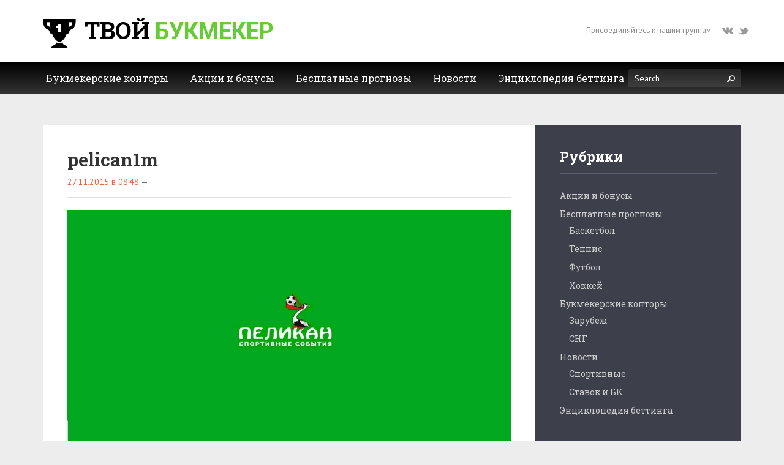

--- FILE ---
content_type: text/html; charset=UTF-8
request_url: http://tvoy-bukmeker.com/bukmekerskaya-kontora-pelikan/pelican1m-3/
body_size: 12094
content:
<!doctype html>
<!--[if lt IE 7 ]><html lang="en" class="no-js ie6"> <![endif]-->
<!--[if IE 7 ]><html lang="en" class="no-js ie7"> <![endif]-->
<!--[if IE 8 ]><html lang="en" class="no-js ie8"> <![endif]-->
<!--[if IE 9 ]><html lang="en" class="no-js ie9"> <![endif]-->
<!--[if (gt IE 9)|!(IE)]><html lang="en" class="no-js" lang="ru-RU"> <![endif]-->
<head>
    <meta http-equiv="Content-Type" content="text/html; charset=UTF-8" />
    <meta http-equiv="X-UA-Compatible" content="IE=edge,chrome=1">
    <meta name="viewport" content="width=device-width,initial-scale=1">
    <title>pelican1m    </title>
        <meta name='robots' content='index, follow, max-image-preview:large, max-snippet:-1, max-video-preview:-1' />
	<style>img:is([sizes="auto" i], [sizes^="auto," i]) { contain-intrinsic-size: 3000px 1500px }</style>
	
	<!-- This site is optimized with the Yoast SEO plugin v24.8.1 - https://yoast.com/wordpress/plugins/seo/ -->
	<link rel="canonical" href="http://tvoy-bukmeker.com/bukmekerskaya-kontora-pelikan/pelican1m-3/" />
	<meta property="og:locale" content="ru_RU" />
	<meta property="og:type" content="article" />
	<meta property="og:title" content="pelican1m" />
	<meta property="og:url" content="http://tvoy-bukmeker.com/bukmekerskaya-kontora-pelikan/pelican1m-3/" />
	<meta property="og:site_name" content="Твой букмекер — портал ставок" />
	<meta property="og:image" content="http://tvoy-bukmeker.com/bukmekerskaya-kontora-pelikan/pelican1m-3" />
	<meta property="og:image:width" content="940" />
	<meta property="og:image:height" content="540" />
	<meta property="og:image:type" content="image/jpeg" />
	<meta name="twitter:card" content="summary_large_image" />
	<script type="application/ld+json" class="yoast-schema-graph">{"@context":"https://schema.org","@graph":[{"@type":"WebPage","@id":"http://tvoy-bukmeker.com/bukmekerskaya-kontora-pelikan/pelican1m-3/","url":"http://tvoy-bukmeker.com/bukmekerskaya-kontora-pelikan/pelican1m-3/","name":"pelican1m","isPartOf":{"@id":"http://tvoy-bukmeker.com/#website"},"primaryImageOfPage":{"@id":"http://tvoy-bukmeker.com/bukmekerskaya-kontora-pelikan/pelican1m-3/#primaryimage"},"image":{"@id":"http://tvoy-bukmeker.com/bukmekerskaya-kontora-pelikan/pelican1m-3/#primaryimage"},"thumbnailUrl":"http://tvoy-bukmeker.com/wp-content/uploads/pelican1m2.jpg","datePublished":"2015-11-27T05:48:34+00:00","breadcrumb":{"@id":"http://tvoy-bukmeker.com/bukmekerskaya-kontora-pelikan/pelican1m-3/#breadcrumb"},"inLanguage":"ru-RU","potentialAction":[{"@type":"ReadAction","target":["http://tvoy-bukmeker.com/bukmekerskaya-kontora-pelikan/pelican1m-3/"]}]},{"@type":"ImageObject","inLanguage":"ru-RU","@id":"http://tvoy-bukmeker.com/bukmekerskaya-kontora-pelikan/pelican1m-3/#primaryimage","url":"http://tvoy-bukmeker.com/wp-content/uploads/pelican1m2.jpg","contentUrl":"http://tvoy-bukmeker.com/wp-content/uploads/pelican1m2.jpg","width":940,"height":540},{"@type":"BreadcrumbList","@id":"http://tvoy-bukmeker.com/bukmekerskaya-kontora-pelikan/pelican1m-3/#breadcrumb","itemListElement":[{"@type":"ListItem","position":1,"name":"Главная страница","item":"http://tvoy-bukmeker.com/"},{"@type":"ListItem","position":2,"name":"Букмекерская контора Пеликан","item":"http://tvoy-bukmeker.com/bukmekerskaya-kontora-pelikan/"},{"@type":"ListItem","position":3,"name":"pelican1m"}]},{"@type":"WebSite","@id":"http://tvoy-bukmeker.com/#website","url":"http://tvoy-bukmeker.com/","name":"Твой букмекер — портал ставок","description":"","potentialAction":[{"@type":"SearchAction","target":{"@type":"EntryPoint","urlTemplate":"http://tvoy-bukmeker.com/?s={search_term_string}"},"query-input":{"@type":"PropertyValueSpecification","valueRequired":true,"valueName":"search_term_string"}}],"inLanguage":"ru-RU"}]}</script>
	<!-- / Yoast SEO plugin. -->


<link rel='dns-prefetch' href='//maps.google.com' />
<link rel="alternate" type="application/rss+xml" title="Твой букмекер — портал ставок &raquo; Лента" href="http://tvoy-bukmeker.com/feed/" />
<link rel="alternate" type="application/rss+xml" title="Твой букмекер — портал ставок &raquo; Лента комментариев" href="http://tvoy-bukmeker.com/comments/feed/" />
<link rel="alternate" type="application/rss+xml" title="Твой букмекер — портал ставок &raquo; Лента комментариев к &laquo;pelican1m&raquo;" href="http://tvoy-bukmeker.com/bukmekerskaya-kontora-pelikan/pelican1m-3/feed/" />
<script type="text/javascript">
/* <![CDATA[ */
window._wpemojiSettings = {"baseUrl":"https:\/\/s.w.org\/images\/core\/emoji\/15.0.3\/72x72\/","ext":".png","svgUrl":"https:\/\/s.w.org\/images\/core\/emoji\/15.0.3\/svg\/","svgExt":".svg","source":{"concatemoji":"http:\/\/tvoy-bukmeker.com\/wp-includes\/js\/wp-emoji-release.min.js?ver=6.7.4"}};
/*! This file is auto-generated */
!function(i,n){var o,s,e;function c(e){try{var t={supportTests:e,timestamp:(new Date).valueOf()};sessionStorage.setItem(o,JSON.stringify(t))}catch(e){}}function p(e,t,n){e.clearRect(0,0,e.canvas.width,e.canvas.height),e.fillText(t,0,0);var t=new Uint32Array(e.getImageData(0,0,e.canvas.width,e.canvas.height).data),r=(e.clearRect(0,0,e.canvas.width,e.canvas.height),e.fillText(n,0,0),new Uint32Array(e.getImageData(0,0,e.canvas.width,e.canvas.height).data));return t.every(function(e,t){return e===r[t]})}function u(e,t,n){switch(t){case"flag":return n(e,"\ud83c\udff3\ufe0f\u200d\u26a7\ufe0f","\ud83c\udff3\ufe0f\u200b\u26a7\ufe0f")?!1:!n(e,"\ud83c\uddfa\ud83c\uddf3","\ud83c\uddfa\u200b\ud83c\uddf3")&&!n(e,"\ud83c\udff4\udb40\udc67\udb40\udc62\udb40\udc65\udb40\udc6e\udb40\udc67\udb40\udc7f","\ud83c\udff4\u200b\udb40\udc67\u200b\udb40\udc62\u200b\udb40\udc65\u200b\udb40\udc6e\u200b\udb40\udc67\u200b\udb40\udc7f");case"emoji":return!n(e,"\ud83d\udc26\u200d\u2b1b","\ud83d\udc26\u200b\u2b1b")}return!1}function f(e,t,n){var r="undefined"!=typeof WorkerGlobalScope&&self instanceof WorkerGlobalScope?new OffscreenCanvas(300,150):i.createElement("canvas"),a=r.getContext("2d",{willReadFrequently:!0}),o=(a.textBaseline="top",a.font="600 32px Arial",{});return e.forEach(function(e){o[e]=t(a,e,n)}),o}function t(e){var t=i.createElement("script");t.src=e,t.defer=!0,i.head.appendChild(t)}"undefined"!=typeof Promise&&(o="wpEmojiSettingsSupports",s=["flag","emoji"],n.supports={everything:!0,everythingExceptFlag:!0},e=new Promise(function(e){i.addEventListener("DOMContentLoaded",e,{once:!0})}),new Promise(function(t){var n=function(){try{var e=JSON.parse(sessionStorage.getItem(o));if("object"==typeof e&&"number"==typeof e.timestamp&&(new Date).valueOf()<e.timestamp+604800&&"object"==typeof e.supportTests)return e.supportTests}catch(e){}return null}();if(!n){if("undefined"!=typeof Worker&&"undefined"!=typeof OffscreenCanvas&&"undefined"!=typeof URL&&URL.createObjectURL&&"undefined"!=typeof Blob)try{var e="postMessage("+f.toString()+"("+[JSON.stringify(s),u.toString(),p.toString()].join(",")+"));",r=new Blob([e],{type:"text/javascript"}),a=new Worker(URL.createObjectURL(r),{name:"wpTestEmojiSupports"});return void(a.onmessage=function(e){c(n=e.data),a.terminate(),t(n)})}catch(e){}c(n=f(s,u,p))}t(n)}).then(function(e){for(var t in e)n.supports[t]=e[t],n.supports.everything=n.supports.everything&&n.supports[t],"flag"!==t&&(n.supports.everythingExceptFlag=n.supports.everythingExceptFlag&&n.supports[t]);n.supports.everythingExceptFlag=n.supports.everythingExceptFlag&&!n.supports.flag,n.DOMReady=!1,n.readyCallback=function(){n.DOMReady=!0}}).then(function(){return e}).then(function(){var e;n.supports.everything||(n.readyCallback(),(e=n.source||{}).concatemoji?t(e.concatemoji):e.wpemoji&&e.twemoji&&(t(e.twemoji),t(e.wpemoji)))}))}((window,document),window._wpemojiSettings);
/* ]]> */
</script>
<link rel='stylesheet' id='contact-form-7-group-css' href='http://tvoy-bukmeker.com/wp-content/plugins/bwp-minify/min/?f=wp-content/plugins/contact-form-7/includes/css/styles.css,wp-content/themes/gameszone-child/css/bootstrap.css,wp-content/themes/gameszone-child/css/bootstrap-theme.css,wp-content/themes/gameszone-child/style.css,wp-content/themes/gameszone-parent/framework/static/css/prettyPhoto.css,wp-content/themes/gameszone-child/css/animate.min.css,wp-content/themes/gameszone-child/css/shCore.css,wp-content/themes/gameszone-child/css/meanmenu.css,wp-content/themes/gameszone-child/css/shThemeDefault.css,wp-content/themes/gameszone-child/css/jquery.mCustomScrollbar.css&#038;ver=6.7.4' type='text/css' media='all' />
<script type="text/javascript" src="http://tvoy-bukmeker.com/wp-includes/js/jquery/jquery.min.js?ver=3.7.1" id="jquery-core-js"></script>
<script type="text/javascript" src="http://tvoy-bukmeker.com/wp-includes/js/jquery/jquery-migrate.min.js?ver=3.4.1" id="jquery-migrate-js"></script>
<link rel="https://api.w.org/" href="http://tvoy-bukmeker.com/wp-json/" /><link rel="alternate" title="JSON" type="application/json" href="http://tvoy-bukmeker.com/wp-json/wp/v2/media/1727" />
<link rel='shortlink' href='http://tvoy-bukmeker.com/?p=1727' />
<link rel="alternate" title="oEmbed (JSON)" type="application/json+oembed" href="http://tvoy-bukmeker.com/wp-json/oembed/1.0/embed?url=http%3A%2F%2Ftvoy-bukmeker.com%2Fbukmekerskaya-kontora-pelikan%2Fpelican1m-3%2F" />
<link rel="alternate" title="oEmbed (XML)" type="text/xml+oembed" href="http://tvoy-bukmeker.com/wp-json/oembed/1.0/embed?url=http%3A%2F%2Ftvoy-bukmeker.com%2Fbukmekerskaya-kontora-pelikan%2Fpelican1m-3%2F&#038;format=xml" />
<link rel="shortcut icon" href="http://tvoy-bukmeker.com/wp-content/uploads/fav.ico"/>
<style>button#responsive-menu-button,
#responsive-menu-container {
    display: none;
    -webkit-text-size-adjust: 100%;
}

@media screen and (max-width:767px) {

    #responsive-menu-container {
        display: block;
        position: fixed;
        top: 0;
        bottom: 0;
        z-index: 99998;
        padding-bottom: 5px;
        margin-bottom: -5px;
        outline: 1px solid transparent;
        overflow-y: auto;
        overflow-x: hidden;
    }

    #responsive-menu-container .responsive-menu-search-box {
        width: 100%;
        padding: 0 2%;
        border-radius: 2px;
        height: 50px;
        -webkit-appearance: none;
    }

    #responsive-menu-container.push-left,
    #responsive-menu-container.slide-left {
        transform: translateX(-100%);
        -ms-transform: translateX(-100%);
        -webkit-transform: translateX(-100%);
        -moz-transform: translateX(-100%);
    }

    .responsive-menu-open #responsive-menu-container.push-left,
    .responsive-menu-open #responsive-menu-container.slide-left {
        transform: translateX(0);
        -ms-transform: translateX(0);
        -webkit-transform: translateX(0);
        -moz-transform: translateX(0);
    }

    #responsive-menu-container.push-top,
    #responsive-menu-container.slide-top {
        transform: translateY(-100%);
        -ms-transform: translateY(-100%);
        -webkit-transform: translateY(-100%);
        -moz-transform: translateY(-100%);
    }

    .responsive-menu-open #responsive-menu-container.push-top,
    .responsive-menu-open #responsive-menu-container.slide-top {
        transform: translateY(0);
        -ms-transform: translateY(0);
        -webkit-transform: translateY(0);
        -moz-transform: translateY(0);
    }

    #responsive-menu-container.push-right,
    #responsive-menu-container.slide-right {
        transform: translateX(100%);
        -ms-transform: translateX(100%);
        -webkit-transform: translateX(100%);
        -moz-transform: translateX(100%);
    }

    .responsive-menu-open #responsive-menu-container.push-right,
    .responsive-menu-open #responsive-menu-container.slide-right {
        transform: translateX(0);
        -ms-transform: translateX(0);
        -webkit-transform: translateX(0);
        -moz-transform: translateX(0);
    }

    #responsive-menu-container.push-bottom,
    #responsive-menu-container.slide-bottom {
        transform: translateY(100%);
        -ms-transform: translateY(100%);
        -webkit-transform: translateY(100%);
        -moz-transform: translateY(100%);
    }

    .responsive-menu-open #responsive-menu-container.push-bottom,
    .responsive-menu-open #responsive-menu-container.slide-bottom {
        transform: translateY(0);
        -ms-transform: translateY(0);
        -webkit-transform: translateY(0);
        -moz-transform: translateY(0);
    }

    #responsive-menu-container,
    #responsive-menu-container:before,
    #responsive-menu-container:after,
    #responsive-menu-container *,
    #responsive-menu-container *:before,
    #responsive-menu-container *:after {
         box-sizing: border-box;
         margin: 0;
         padding: 0;
    }

    #responsive-menu-container #responsive-menu-search-box,
    #responsive-menu-container #responsive-menu-additional-content,
    #responsive-menu-container #responsive-menu-title {
        padding: 25px 5%;
    }

    #responsive-menu-container #responsive-menu,
    #responsive-menu-container #responsive-menu ul {
        width: 100%;
    }
    #responsive-menu-container #responsive-menu ul.responsive-menu-submenu {
        display: none;
    }

    #responsive-menu-container #responsive-menu ul.responsive-menu-submenu.responsive-menu-submenu-open {
         display: block;
    }

    #responsive-menu-container #responsive-menu ul.responsive-menu-submenu-depth-1 a.responsive-menu-item-link {
        padding-left:10%;
    }

    #responsive-menu-container #responsive-menu ul.responsive-menu-submenu-depth-2 a.responsive-menu-item-link {
        padding-left:15%;
    }

    #responsive-menu-container #responsive-menu ul.responsive-menu-submenu-depth-3 a.responsive-menu-item-link {
        padding-left:20%;
    }

    #responsive-menu-container #responsive-menu ul.responsive-menu-submenu-depth-4 a.responsive-menu-item-link {
        padding-left:25%;
    }

    #responsive-menu-container #responsive-menu ul.responsive-menu-submenu-depth-5 a.responsive-menu-item-link {
        padding-left:30%;
    }

    #responsive-menu-container li.responsive-menu-item {
        width: 100%;
        list-style: none;
    }

    #responsive-menu-container li.responsive-menu-item a {
        width: 100%;
        display: block;
        text-decoration: none;
        padding: 05%;
        position: relative;
    }

    #responsive-menu-container li.responsive-menu-item a .fa {
        margin-right: 15px;
    }

    #responsive-menu-container li.responsive-menu-item a .responsive-menu-subarrow {
        position: absolute;
        top: 0;
        bottom: 0;
        text-align: center;
        overflow: hidden;
    }

    #responsive-menu-container li.responsive-menu-item a .responsive-menu-subarrow  .fa {
        margin-right: 0;
    }

    button#responsive-menu-button .responsive-menu-button-icon-inactive {
        display: none;
    }

    button#responsive-menu-button {
        z-index: 99999;
        display: none;
        overflow: hidden;
        outline: none;
    }

    button#responsive-menu-button img {
        max-width: 100%;
    }

    .responsive-menu-label {
        display: inline-block;
        font-weight: 600;
        margin: 0 5px;
        vertical-align: middle;
    }

    .responsive-menu-label .responsive-menu-button-text-open {
        display: none;
    }

    .responsive-menu-accessible {
        display: inline-block;
    }

    .responsive-menu-accessible .responsive-menu-box {
        display: inline-block;
        vertical-align: middle;
    }

    .responsive-menu-label.responsive-menu-label-top,
    .responsive-menu-label.responsive-menu-label-bottom
    {
        display: block;
        margin: 0 auto;
    }

    button#responsive-menu-button {
        padding: 0 0;
        display: inline-block;
        cursor: pointer;
        transition-property: opacity, filter;
        transition-duration: 0.15s;
        transition-timing-function: linear;
        font: inherit;
        color: inherit;
        text-transform: none;
        background-color: transparent;
        border: 0;
        margin: 0;
        overflow: visible;
    }

    .responsive-menu-box {
        width:25px;
        height:19px;
        display: inline-block;
        position: relative;
    }

    .responsive-menu-inner {
        display: block;
        top: 50%;
        margin-top:-1.5px;
    }

    .responsive-menu-inner,
    .responsive-menu-inner::before,
    .responsive-menu-inner::after {
         width:25px;
         height:3px;
         background-color:#ffffff;
         border-radius: 4px;
         position: absolute;
         transition-property: transform;
         transition-duration: 0.15s;
         transition-timing-function: ease;
    }

    .responsive-menu-open .responsive-menu-inner,
    .responsive-menu-open .responsive-menu-inner::before,
    .responsive-menu-open .responsive-menu-inner::after {
        background-color:#ffffff;
    }

    button#responsive-menu-button:hover .responsive-menu-inner,
    button#responsive-menu-button:hover .responsive-menu-inner::before,
    button#responsive-menu-button:hover .responsive-menu-inner::after,
    button#responsive-menu-button:hover .responsive-menu-open .responsive-menu-inner,
    button#responsive-menu-button:hover .responsive-menu-open .responsive-menu-inner::before,
    button#responsive-menu-button:hover .responsive-menu-open .responsive-menu-inner::after,
    button#responsive-menu-button:focus .responsive-menu-inner,
    button#responsive-menu-button:focus .responsive-menu-inner::before,
    button#responsive-menu-button:focus .responsive-menu-inner::after,
    button#responsive-menu-button:focus .responsive-menu-open .responsive-menu-inner,
    button#responsive-menu-button:focus .responsive-menu-open .responsive-menu-inner::before,
    button#responsive-menu-button:focus .responsive-menu-open .responsive-menu-inner::after {
        background-color:#ffffff;
    }

    .responsive-menu-inner::before,
    .responsive-menu-inner::after {
         content: "";
         display: block;
    }

    .responsive-menu-inner::before {
         top:-8px;
    }

    .responsive-menu-inner::after {
         bottom:-8px;
    }.responsive-menu-boring .responsive-menu-inner,
.responsive-menu-boring .responsive-menu-inner::before,
.responsive-menu-boring .responsive-menu-inner::after {
    transition-property: none;
}

.responsive-menu-boring.is-active .responsive-menu-inner {
    transform: rotate(45deg);
}

.responsive-menu-boring.is-active .responsive-menu-inner::before {
    top: 0;
    opacity: 0;
}

.responsive-menu-boring.is-active .responsive-menu-inner::after {
    bottom: 0;
    transform: rotate(-90deg);
}
    button#responsive-menu-button {
        width:50px;
        height:50px;
        position:relative;
        top:15px;left:0%;    }
    button#responsive-menu-button .responsive-menu-box {
        color:#ffffff;
    }

    .responsive-menu-open button#responsive-menu-button .responsive-menu-box {
        color:#ffffff;
    }

    .responsive-menu-label {
        color:#ffffff;
        font-size:14px;
        line-height:13px;    }

    button#responsive-menu-button {
        display: inline-block;
        transition: transform0.5s, background-color0.5s;
    }        html.responsive-menu-open {
            cursor: pointer;
        }

        #responsive-menu-container {
            cursor: initial;
        }
    #responsive-menu-container {
        width:75%;left: 0;
        transition: transform0.5s;
        text-align:left;            background:#212121;    }

    #responsive-menu-container #responsive-menu-wrapper {
        background:#212121;
    }

    #responsive-menu-container #responsive-menu-additional-content {
        color:#ffffff;
    }

    #responsive-menu-container .responsive-menu-search-box {
        background:#ffffff;
        border: 2px solid#dadada;
        color:#333333;
    }

    #responsive-menu-container .responsive-menu-search-box:-ms-input-placeholder {
        color:#c7c7cd;
    }

    #responsive-menu-container .responsive-menu-search-box::-webkit-input-placeholder {
        color:#c7c7cd;
    }

    #responsive-menu-container .responsive-menu-search-box:-moz-placeholder {
        color:#c7c7cd;
        opacity: 1;
    }

    #responsive-menu-container .responsive-menu-search-box::-moz-placeholder {
        color:#c7c7cd;
        opacity: 1;
    }

    #responsive-menu-container .responsive-menu-item-link,
    #responsive-menu-container #responsive-menu-title,
    #responsive-menu-container .responsive-menu-subarrow {
        transition: background-color0.5s, border-color0.5s, color0.5s;
    }

    #responsive-menu-container #responsive-menu-title {
        background-color:#212121;
        color:#66cc33;
        font-size:18px;
        text-align:left;
    }

    #responsive-menu-container #responsive-menu-title a {
        color:#66cc33;
        font-size:18px;
        text-decoration: none;
    }

    #responsive-menu-container #responsive-menu-title a:hover {
        color:#66cc33;
    }

    #responsive-menu-container #responsive-menu-title:hover {
        background-color:#212121;
        color:#66cc33;
    }

    #responsive-menu-container #responsive-menu-title:hover a {
        color:#66cc33;
    }

    #responsive-menu-container #responsive-menu-title #responsive-menu-title-image {
        display: inline-block;
        vertical-align: middle;
        max-width: 100%;
        margin-bottom: 15px;
    }

    #responsive-menu-container #responsive-menu-title #responsive-menu-title-image img {        max-width: 100%;
    }

    #responsive-menu-container #responsive-menu > li.responsive-menu-item:first-child > a {
        border-top:1px solid#212121;
    }

    #responsive-menu-container #responsive-menu li.responsive-menu-item .responsive-menu-item-link {
        font-size:13px;
    }

    #responsive-menu-container #responsive-menu li.responsive-menu-item a {
        line-height:40px;
        border-bottom:1px solid#212121;
        color:#ffffff;
        background-color:#212121;            height:40px;    }

    #responsive-menu-container #responsive-menu li.responsive-menu-item a:hover {
        color:#ffffff;
        background-color:#3f3f3f;
        border-color:#212121;
    }

    #responsive-menu-container #responsive-menu li.responsive-menu-item a:hover .responsive-menu-subarrow {
        color:#ffffff;
        border-color:#3f3f3f;
        background-color:#3f3f3f;
    }

    #responsive-menu-container #responsive-menu li.responsive-menu-item a:hover .responsive-menu-subarrow.responsive-menu-subarrow-active {
        color:#ffffff;
        border-color:#3f3f3f;
        background-color:#3f3f3f;
    }

    #responsive-menu-container #responsive-menu li.responsive-menu-item a .responsive-menu-subarrow {right: 0;
        height:40px;
        line-height:40px;
        width:40px;
        color:#ffffff;
        border-left:1px solid#212121;
        background-color:#212121;
    }

    #responsive-menu-container #responsive-menu li.responsive-menu-item a .responsive-menu-subarrow.responsive-menu-subarrow-active {
        color:#ffffff;
        border-color:#212121;
        background-color:#212121;
    }

    #responsive-menu-container #responsive-menu li.responsive-menu-item a .responsive-menu-subarrow.responsive-menu-subarrow-active:hover {
        color:#ffffff;
        border-color:#3f3f3f;
        background-color:#3f3f3f;
    }

    #responsive-menu-container #responsive-menu li.responsive-menu-item a .responsive-menu-subarrow:hover {
        color:#ffffff;
        border-color:#3f3f3f;
        background-color:#3f3f3f;
    }

    #responsive-menu-container #responsive-menu li.responsive-menu-current-item > .responsive-menu-item-link {
        background-color:#212121;
        color:#ffffff;
        border-color:#212121;
    }

    #responsive-menu-container #responsive-menu li.responsive-menu-current-item > .responsive-menu-item-link:hover {
        background-color:#3f3f3f;
        color:#ffffff;
        border-color:#3f3f3f;
    }        #responsive-menu-container #responsive-menu ul.responsive-menu-submenu li.responsive-menu-item .responsive-menu-item-link {            font-size:13px;
        }

        #responsive-menu-container #responsive-menu ul.responsive-menu-submenu li.responsive-menu-item a {                height:40px;            line-height:40px;
            border-bottom:1px solid#212121;
            color:#ffffff;
            background-color:#212121;
        }

        #responsive-menu-container #responsive-menu ul.responsive-menu-submenu li.responsive-menu-item a:hover {
            color:#ffffff;
            background-color:#3f3f3f;
            border-color:#212121;
        }

        #responsive-menu-container #responsive-menu ul.responsive-menu-submenu li.responsive-menu-item a:hover .responsive-menu-subarrow {
            color:#ffffff;
            border-color:#3f3f3f;
            background-color:#3f3f3f;
        }

        #responsive-menu-container #responsive-menu ul.responsive-menu-submenu li.responsive-menu-item a:hover .responsive-menu-subarrow.responsive-menu-subarrow-active {
            color:#ffffff;
            border-color:#3f3f3f;
            background-color:#3f3f3f;
        }

        #responsive-menu-container #responsive-menu ul.responsive-menu-submenu li.responsive-menu-item a .responsive-menu-subarrow {right: 0;
            height:40px;
            line-height:40px;
            width:40px;
            color:#ffffff;
            border-left:1px solid#212121;
            background-color:#212121;
        }

        #responsive-menu-container #responsive-menu ul.responsive-menu-submenu li.responsive-menu-item a .responsive-menu-subarrow.responsive-menu-subarrow-active {
            color:#ffffff;
            border-color:#212121;
            background-color:#212121;
        }

        #responsive-menu-container #responsive-menu ul.responsive-menu-submenu li.responsive-menu-item a .responsive-menu-subarrow.responsive-menu-subarrow-active:hover {
            color:#ffffff;
            border-color:#3f3f3f;
            background-color:#3f3f3f;
        }

        #responsive-menu-container #responsive-menu ul.responsive-menu-submenu li.responsive-menu-item a .responsive-menu-subarrow:hover {
            color:#ffffff;
            border-color:#3f3f3f;
            background-color:#3f3f3f;
        }

        #responsive-menu-container #responsive-menu ul.responsive-menu-submenu li.responsive-menu-current-item > .responsive-menu-item-link {
            background-color:#212121;
            color:#ffffff;
            border-color:#212121;
        }

        #responsive-menu-container #responsive-menu ul.responsive-menu-submenu li.responsive-menu-current-item > .responsive-menu-item-link:hover {
            background-color:#3f3f3f;
            color:#ffffff;
            border-color:#3f3f3f;
        }}</style><script>jQuery(document).ready(function($) {

    var ResponsiveMenu = {
        trigger: '#responsive-menu-button',
        animationSpeed:500,
        breakpoint:767,
        pushButton: 'on',
        animationType: 'push',
        animationSide: 'left',
        pageWrapper: '',
        isOpen: false,
        triggerTypes: 'click',
        activeClass: 'is-active',
        container: '#responsive-menu-container',
        openClass: 'responsive-menu-open',
        accordion: 'off',
        activeArrow: '▲',
        inactiveArrow: '▼',
        wrapper: '#responsive-menu-wrapper',
        closeOnBodyClick: 'on',
        closeOnLinkClick: 'on',
        itemTriggerSubMenu: 'off',
        linkElement: '.responsive-menu-item-link',
        subMenuTransitionTime:200,
        openMenu: function() {
            $(this.trigger).addClass(this.activeClass);
            $('html').addClass(this.openClass);
            $('.responsive-menu-button-icon-active').hide();
            $('.responsive-menu-button-icon-inactive').show();
            this.setButtonTextOpen();
            this.setWrapperTranslate();
            this.isOpen = true;
        },
        closeMenu: function() {
            $(this.trigger).removeClass(this.activeClass);
            $('html').removeClass(this.openClass);
            $('.responsive-menu-button-icon-inactive').hide();
            $('.responsive-menu-button-icon-active').show();
            this.setButtonText();
            this.clearWrapperTranslate();
            this.isOpen = false;
        },
        setButtonText: function() {
            if($('.responsive-menu-button-text-open').length > 0 && $('.responsive-menu-button-text').length > 0) {
                $('.responsive-menu-button-text-open').hide();
                $('.responsive-menu-button-text').show();
            }
        },
        setButtonTextOpen: function() {
            if($('.responsive-menu-button-text').length > 0 && $('.responsive-menu-button-text-open').length > 0) {
                $('.responsive-menu-button-text').hide();
                $('.responsive-menu-button-text-open').show();
            }
        },
        triggerMenu: function() {
            this.isOpen ? this.closeMenu() : this.openMenu();
        },
        triggerSubArrow: function(subarrow) {
            var sub_menu = $(subarrow).parent().siblings('.responsive-menu-submenu');
            var self = this;
            if(this.accordion == 'on') {
                /* Get Top Most Parent and the siblings */
                var top_siblings = sub_menu.parents('.responsive-menu-item-has-children').last().siblings('.responsive-menu-item-has-children');
                var first_siblings = sub_menu.parents('.responsive-menu-item-has-children').first().siblings('.responsive-menu-item-has-children');
                /* Close up just the top level parents to key the rest as it was */
                top_siblings.children('.responsive-menu-submenu').slideUp(self.subMenuTransitionTime, 'linear').removeClass('responsive-menu-submenu-open');
                /* Set each parent arrow to inactive */
                top_siblings.each(function() {
                    $(this).find('.responsive-menu-subarrow').first().html(self.inactiveArrow);
                    $(this).find('.responsive-menu-subarrow').first().removeClass('responsive-menu-subarrow-active');
                });
                /* Now Repeat for the current item siblings */
                first_siblings.children('.responsive-menu-submenu').slideUp(self.subMenuTransitionTime, 'linear').removeClass('responsive-menu-submenu-open');
                first_siblings.each(function() {
                    $(this).find('.responsive-menu-subarrow').first().html(self.inactiveArrow);
                    $(this).find('.responsive-menu-subarrow').first().removeClass('responsive-menu-subarrow-active');
                });
            }
            if(sub_menu.hasClass('responsive-menu-submenu-open')) {
                sub_menu.slideUp(self.subMenuTransitionTime, 'linear').removeClass('responsive-menu-submenu-open');
                $(subarrow).html(this.inactiveArrow);
                $(subarrow).removeClass('responsive-menu-subarrow-active');
            } else {
                sub_menu.slideDown(self.subMenuTransitionTime, 'linear').addClass('responsive-menu-submenu-open');
                $(subarrow).html(this.activeArrow);
                $(subarrow).addClass('responsive-menu-subarrow-active');
            }
        },
        menuHeight: function() {
            return $(this.container).height();
        },
        menuWidth: function() {
            return $(this.container).width();
        },
        wrapperHeight: function() {
            return $(this.wrapper).height();
        },
        setWrapperTranslate: function() {
            switch(this.animationSide) {
                case 'left':
                    translate = 'translateX(' + this.menuWidth() + 'px)'; break;
                case 'right':
                    translate = 'translateX(-' + this.menuWidth() + 'px)'; break;
                case 'top':
                    translate = 'translateY(' + this.wrapperHeight() + 'px)'; break;
                case 'bottom':
                    translate = 'translateY(-' + this.menuHeight() + 'px)'; break;
            }
            if(this.animationType == 'push') {
                $(this.pageWrapper).css({'transform':translate});
                $('html, body').css('overflow-x', 'hidden');
            }
            if(this.pushButton == 'on') {
                $('#responsive-menu-button').css({'transform':translate});
            }
        },
        clearWrapperTranslate: function() {
            var self = this;
            if(this.animationType == 'push') {
                $(this.pageWrapper).css({'transform':''});
                setTimeout(function() {
                    $('html, body').css('overflow-x', '');
                }, self.animationSpeed);
            }
            if(this.pushButton == 'on') {
                $('#responsive-menu-button').css({'transform':''});
            }
        },
        init: function() {
            var self = this;
            $(this.trigger).on(this.triggerTypes, function(e){
                e.stopPropagation();
                self.triggerMenu();
            });
            $(this.trigger).mouseup(function(){
                $(self.trigger).blur();
            });
            $('.responsive-menu-subarrow').on('click', function(e) {
                e.preventDefault();
                e.stopPropagation();
                self.triggerSubArrow(this);
            });
            $(window).resize(function() {
                if($(window).width() > self.breakpoint) {
                    if(self.isOpen){
                        self.closeMenu();
                    }
                } else {
                    if($('.responsive-menu-open').length>0){
                        self.setWrapperTranslate();
                    }
                }
            });
            if(this.closeOnLinkClick == 'on') {
                $(this.linkElement).on('click', function(e) {
                    e.preventDefault();
                    /* Fix for when close menu on parent clicks is on */
                    if(self.itemTriggerSubMenu == 'on' && $(this).is('.responsive-menu-item-has-children > ' + self.linkElement)) {
                        return;
                    }
                    old_href = $(this).attr('href');
                    old_target = typeof $(this).attr('target') == 'undefined' ? '_self' : $(this).attr('target');
                    if(self.isOpen) {
                        if($(e.target).closest('.responsive-menu-subarrow').length) {
                            return;
                        }
                        self.closeMenu();
                        setTimeout(function() {
                            window.open(old_href, old_target);
                        }, self.animationSpeed);
                    }
                });
            }
            if(this.closeOnBodyClick == 'on') {
                $(document).on('click', 'body', function(e) {
                    if(self.isOpen) {
                        if($(e.target).closest('#responsive-menu-container').length || $(e.target).closest('#responsive-menu-button').length) {
                            return;
                        }
                    }
                    self.closeMenu();
                });
            }
            if(this.itemTriggerSubMenu == 'on') {
                $('.responsive-menu-item-has-children > ' + this.linkElement).on('click', function(e) {
                    e.preventDefault();
                    self.triggerSubArrow($(this).children('.responsive-menu-subarrow').first());
                });
            }
        }
    };
    ResponsiveMenu.init();
});</script>
<script type="text/javascript">/* <![CDATA[ */
tf_script={"TF_THEME_PREFIX":"gameszone","TFUSE_THEME_URL":"http:\/\/tvoy-bukmeker.com\/wp-content\/themes\/gameszone-parent","ajaxurl":"http:\/\/tvoy-bukmeker.com\/wp-admin\/admin-ajax.php"};
/* ]]> */</script>

<link rel="stylesheet" href="http://tvoy-bukmeker.com/wp-content/themes/gameszone-parent/cache/min-css-b62f7f6efd062702929d72ac7cd02f96.css?m=0" type="text/css" media="all" />	
<!-- Global site tag (gtag.js) - Google Analytics -->
<script async src="https://www.googletagmanager.com/gtag/js?id=UA-89159557-3"></script>
<script>
  window.dataLayer = window.dataLayer || [];
  function gtag(){dataLayer.push(arguments);}
  gtag('js', new Date());

  gtag('config', 'UA-89159557-3');
</script>
	
</head>
<body class="attachment attachment-template-default single single-attachment postid-1727 attachmentid-1727 attachment-jpeg responsive-menu-push-left">
    <div id="page" class="hfeed site">
                <div id="masthead" class="site-header" role="banner">
            <div class="site-header-container">
                <div class="header-main">
                    <div class="header-main-container">

                        <div class="header-logo">
                            
            <div class="site-title"><a href="http://tvoy-bukmeker.com"><img style="margin-top: -13px; margin-bottom: -15px;" src="/wp-content/themes/gameszone-child/i/logo.png"> Твой <span>Букмекер</span></a></div>

                              </div>

                        
        <!--noindex--><div class="header-socials">
                    <span class="social-title">Присоединяйтесь к нашим группам:</span>
                <span class="social-icons">
                            <a href="#" target="_blank" rel="nofollow" title="Facebook"><i class="tficon-facebook"></i> <span>Facebook</span></a>
                                        <a href="http://twitter.com/tvoy_bukmeker" target="_blank" rel="nofollow" title="Twitter"><i class="tficon-twitter"></i> <span>Twitter</span></a>
                                                        </span>
    </div><!--/noindex-->
                    </div>
                </div><!-- .header-main -->
                
                <div class="header-second">
                    <div class="header-second-container">
                        <div class="nav-main">
                            <nav role="navigation" class="site-navigation main-navigation">
                                <div id="default_menu" class="menu-menyu-1-container"><ul id="menu-menyu-1" class="dropdown"><li id="menu-item-1200" class="menu-item menu-item-type-taxonomy menu-item-object-category menu-item-has-children menu-item-1200"><a href="http://tvoy-bukmeker.com/bukmekerskie-kontory/"><span>Букмекерские конторы</span></a>
<ul class="submenu-1" >
	<li id="menu-item-1201" class="menu-item menu-item-type-taxonomy menu-item-object-category menu-item-1201"><a href="http://tvoy-bukmeker.com/bukmekerskie-kontory/zarubezh/"><span>Зарубеж</span></a></li>
	<li id="menu-item-1202" class="menu-item menu-item-type-taxonomy menu-item-object-category menu-item-1202"><a href="http://tvoy-bukmeker.com/bukmekerskie-kontory/sng/"><span>СНГ</span></a></li>
</ul>
</li>
<li id="menu-item-1194" class="menu-item menu-item-type-taxonomy menu-item-object-category menu-item-1194"><a href="http://tvoy-bukmeker.com/aktsii-i-bonusy/"><span>Акции и бонусы</span></a></li>
<li id="menu-item-1195" class="menu-item menu-item-type-taxonomy menu-item-object-category menu-item-has-children menu-item-1195"><a href="http://tvoy-bukmeker.com/besplatnye-prognozy/"><span>Бесплатные прогнозы</span></a>
<ul class="submenu-1" >
	<li id="menu-item-1196" class="menu-item menu-item-type-taxonomy menu-item-object-category menu-item-1196"><a href="http://tvoy-bukmeker.com/besplatnye-prognozy/basketbol/"><span>Баскетбол</span></a></li>
	<li id="menu-item-1197" class="menu-item menu-item-type-taxonomy menu-item-object-category menu-item-1197"><a href="http://tvoy-bukmeker.com/besplatnye-prognozy/tennis/"><span>Теннис</span></a></li>
	<li id="menu-item-1198" class="menu-item menu-item-type-taxonomy menu-item-object-category menu-item-1198"><a href="http://tvoy-bukmeker.com/besplatnye-prognozy/futbol/"><span>Футбол</span></a></li>
	<li id="menu-item-1199" class="menu-item menu-item-type-taxonomy menu-item-object-category menu-item-1199"><a href="http://tvoy-bukmeker.com/besplatnye-prognozy/hokkej/"><span>Хоккей</span></a></li>
</ul>
</li>
<li id="menu-item-1203" class="menu-item menu-item-type-taxonomy menu-item-object-category menu-item-has-children menu-item-1203"><a href="http://tvoy-bukmeker.com/news/"><span>Новости</span></a>
<ul class="submenu-1" >
	<li id="menu-item-1204" class="menu-item menu-item-type-taxonomy menu-item-object-category menu-item-1204"><a href="http://tvoy-bukmeker.com/news/sportivnye/"><span>Спортивные</span></a></li>
	<li id="menu-item-1205" class="menu-item menu-item-type-taxonomy menu-item-object-category menu-item-1205"><a href="http://tvoy-bukmeker.com/news/stavok-i-bk/"><span>Ставок и БК</span></a></li>
</ul>
</li>
<li id="menu-item-1206" class="menu-item menu-item-type-taxonomy menu-item-object-category menu-item-1206"><a href="http://tvoy-bukmeker.com/entsiklopediya-bettinga/"><span>Энциклопедия беттинга</span></a></li>
</ul></div>	<button id="responsive-menu-button" class="responsive-menu-button responsive-menu-boring          responsive-menu-accessible" type="button" aria-label="Меню" style="">

    <span class="responsive-menu-box">
        <span class="responsive-menu-inner"></span>
    </span>

    </button>								
                            </nav>
                        </div>
                        <div class="header-search">
                            <form id="searchForm" action="http://tvoy-bukmeker.com/" method="get">
                                <label>Search</label>
                                <input type="text" name="s" id="s" value="" class="stext" placeholder="Search">
                                <button type="submit" id="searchSubmit" class="button-search"><i class="tficon-search"></i></button>
                            </form>
                        </div>
                    </div>
                </div>
                
            </div>   
        </div>
    <div id="main" class="site-main" role="main"><div class="main-row content-row">
    <div class="container">
                            <div class="middle-main content-cols2">
                 
                    <div id="primary" class="content-area">
                        <div class="inner">
                                                                <div class="post post-details">
    <div class="entry-header">
            <h1 class="entry-title">pelican1m</h1>
        <div class="entry-meta">
            <time class="entry-date" datetime="">27.11.2015 в 08:48</time>
            &mdash; <span class="cat-links"></span>
                    </div>
    </div>
                    <div class="post-thumbnail" href="http://tvoy-bukmeker.com/bukmekerskaya-kontora-pelikan/pelican1m-3/"><img src="http://tvoy-bukmeker.com/wp-content/uploads/pelican1m2.jpg" alt=""/></div>
          
	
	
	
 

	
	
	
	
	
	
	 <article class="entry-content">
	
        <p class="attachment"><a href='http://tvoy-bukmeker.com/wp-content/uploads/pelican1m2.jpg'><img fetchpriority="high" decoding="async" width="300" height="172" src="http://tvoy-bukmeker.com/wp-content/uploads/pelican1m2-300x172.jpg" class="attachment-medium size-medium" alt="" srcset="http://tvoy-bukmeker.com/wp-content/uploads/pelican1m2-300x172.jpg 300w, http://tvoy-bukmeker.com/wp-content/uploads/pelican1m2.jpg 940w" sizes="(max-width: 300px) 100vw, 300px" /></a></p>
 
        <div class="clear"></div>
		
		
		
        		
				
		<div style="margin-bottom: 30px;"><div class='yarpp yarpp-related yarpp-related-website yarpp-related-none yarpp-template-list'>
</div>
</div>
		
		<div><div class="dfad dfad_pos_1 dfad_first" id="_ad_2368"><!--noindex--><div class="big-block"><a href="/website/williamhill/" target="_blank" rel="nofollow"><img src="/wp-content/themes/gameszone-child/i/728.gif"></a></div><!--/noindex--></div></div>        <script type="text/javascript">(function (w, doc) {
    if (!w.__utlWdgt) {
        w.__utlWdgt = true;
        var d = doc, s = d.createElement('script'), g = 'getElementsByTagName';
        s.type = 'text/javascript';
        s.charset = 'UTF-8';
        s.async = true;
        s.src = ('https:' == w.location.protocol ? 'https' : 'http') + '://w.uptolike.com/widgets/v1/uptolike.js';
        var h = d[g]('body')[0];
        h.appendChild(s);
    }
})(window, document);
</script>
<div style="text-align:center;" data-lang="ru" data-url="http://tvoy-bukmeker.com/bukmekerskaya-kontora-pelikan/pelican1m-3/" data-url data-background-alpha="0.0" data-orientation="horizontal" data-text-color="000000" data-share-shape="round-rectangle" data-buttons-color="ff9300" data-sn-ids="fb.tw.ok.vk.gp.mr." data-counter-background-color="ffffff" data-share-counter-size="11" data-share-size="30" data-background-color="ededed" data-share-counter-type="common" data-pid="cmstvoybukmekercom" data-counter-background-alpha="1.0" data-share-style="1" data-mode="share" data-following-enable="false" data-like-text-enable="false" data-selection-enable="true" data-icon-color="ffffff" class="uptolike-buttons">
</div>    </article>

</div>

                             
                                                           
    <section id="comments" class="comments-area">
    
    
    
        <p class="nocomments">No comments yet.</p>

    </section><!-- #comments -->
	<div id="respond" class="comment-respond">
		<div id="reply-title" class="h3 comment-reply-title">Leave Your Reply <small><a rel="nofollow" id="cancel-comment-reply-link" href="/bukmekerskaya-kontora-pelikan/pelican1m-3/#respond" style="display:none;">Cancel Reply</a></small></div><form action="http://tvoy-bukmeker.com/wp-comments-post.php" method="post" id="addcomments" class="comment-form"> <div class="row_form field_textarea">
                            <label class="label_title">Comment</label>
                            <textarea cols="30" rows="10" name="comment" class="textarea" placeholder="Comment"></textarea>
                        </div><div class="row_form alignleft field_text">
                            <label class="label_title">Name</label>
                            <input type="text" name="author" value="" class="inputtext required" placeholder="Name"   aria-required='true'>
                        </div>
<div class="row_form alignleft field_text omega">
                            <label class="label_title">Email <small>(never published)</small></label>
                            <input type="text" name="email" value="" class="inputtext required" placeholder="Email (never published)"  aria-required='true'>
                        </div>
                        <div class="clear"></div>
<p class="comment-form-cookies-consent"><input id="wp-comment-cookies-consent" name="wp-comment-cookies-consent" type="checkbox" value="yes" /> <label for="wp-comment-cookies-consent">Сохранить моё имя, email и адрес сайта в этом браузере для последующих моих комментариев.</label></p>
<p class="form-submit"><input name="submit" type="submit" id="submit" class="submit" value="POST COMMENT" /> <input type='hidden' name='comment_post_ID' value='1727' id='comment_post_ID' />
<input type='hidden' name='comment_parent' id='comment_parent' value='0' />
</p><p style="display: none;"><input type="hidden" id="akismet_comment_nonce" name="akismet_comment_nonce" value="3b67d2c203" /></p><p style="display: none !important;" class="akismet-fields-container" data-prefix="ak_"><label>&#916;<textarea name="ak_hp_textarea" cols="45" rows="8" maxlength="100"></textarea></label><input type="hidden" id="ak_js_1" name="ak_js" value="114"/><script>document.getElementById( "ak_js_1" ).setAttribute( "value", ( new Date() ).getTime() );</script></p></form>	</div><!-- #respond -->
	                                                    </div>
                    </div>
                                            <div id="secondary" class="sidebar widget-area">
                            <div class="inner">
                                <div class="widget widget_categories widget-boxed"><div class="h3 widget-title">Рубрики</div>        <ul>
            	<li class="cat-item cat-item-101"><a href="http://tvoy-bukmeker.com/aktsii-i-bonusy/">Акции и бонусы</a>
</li>
	<li class="cat-item cat-item-102"><a href="http://tvoy-bukmeker.com/besplatnye-prognozy/">Бесплатные прогнозы</a>
<ul class='children'>
	<li class="cat-item cat-item-106"><a href="http://tvoy-bukmeker.com/besplatnye-prognozy/basketbol/">Баскетбол</a>
</li>
	<li class="cat-item cat-item-104"><a href="http://tvoy-bukmeker.com/besplatnye-prognozy/tennis/">Теннис</a>
</li>
	<li class="cat-item cat-item-103"><a href="http://tvoy-bukmeker.com/besplatnye-prognozy/futbol/">Футбол</a>
</li>
	<li class="cat-item cat-item-105"><a href="http://tvoy-bukmeker.com/besplatnye-prognozy/hokkej/">Хоккей</a>
</li>
</ul>
</li>
	<li class="cat-item cat-item-91"><a href="http://tvoy-bukmeker.com/bukmekerskie-kontory/">Букмекерские конторы</a>
<ul class='children'>
	<li class="cat-item cat-item-98"><a href="http://tvoy-bukmeker.com/bukmekerskie-kontory/zarubezh/">Зарубеж</a>
</li>
	<li class="cat-item cat-item-97"><a href="http://tvoy-bukmeker.com/bukmekerskie-kontory/sng/">СНГ</a>
</li>
</ul>
</li>
	<li class="cat-item cat-item-1"><a href="http://tvoy-bukmeker.com/news/">Новости</a>
<ul class='children'>
	<li class="cat-item cat-item-99"><a href="http://tvoy-bukmeker.com/news/sportivnye/">Спортивные</a>
</li>
	<li class="cat-item cat-item-100"><a href="http://tvoy-bukmeker.com/news/stavok-i-bk/">Ставок и БК</a>
</li>
</ul>
</li>
	<li class="cat-item cat-item-107"><a class="last"  href="http://tvoy-bukmeker.com/entsiklopediya-bettinga/">Энциклопедия беттинга</a>
</li>
        </ul>
        </div>                            </div>
                        </div>
                                </div> 
    </div>
</div>

<div class="container" style="background: none;"><div class="best-content middle-main content-cols2" style="background: none;">
</div></div>

</div>
    <footer id="colophon" class="site-footer" role="contentinfo">
        <div class="site-footer-container">
            <div class="footer-info">
                <div class="footer-info-container">
                    
                    <div class="col-sm-8 copyright">
                        © 2015 Твой букмекер &mdash; портал ставок. Все права защищены. 18+ Играйте ответственно. <a href="/pravila-sajta/" rel="nofollow">Правила пользования</a>
                    </div>
                    
                                                            
                                                <div class="col-sm-4 footer-socials">
                            <!--noindex--><span class="social-icons">
                                                                    <a href="#" target="_blank" rel="nofollow" title="Facebook"><i class="tficon-facebook"></i> <span>Facebook</span></a>
                                                                                                    <a href="http://twitter.com/tvoy_bukmeker" target="_blank" rel="nofollow" title="Twitter"><i class="tficon-twitter"></i> <span>Twitter</span></a>
                                                                                                                                								
								
								
								
                            </span><!--/noindex-->
                        </div>
                    
<div style="padding-left: 15px; padding-right: 15px;">
<!--noindex-->
<a target="_blank" href="https://www.begambleaware.org/" rel="nofollow"><img src="/wp-content/themes/gameszone-child/images/gambling_aware.png"></a>
<a target="_blank" href="https://www.gamblingtherapy.org/ru" rel="nofollow"><img src="/wp-content/themes/gameszone-child/images/gambling.png"></a>
<!--/noindex-->
</div>					
					
                </div>
            </div>

        </div>
    </footer>
</div>



<button id="responsive-menu-button"
        class="responsive-menu-button responsive-menu-boring responsive-menu-accessible"
        type="button"
        aria-label="Menu">
    <span class="responsive-menu-box"><span class="responsive-menu-inner"></span>
    </span></button><div id="responsive-menu-container" class="push-left">
    <div id="responsive-menu-wrapper">    <div id="responsive-menu-title">Навигация по сайту    </div><ul id="responsive-menu" class=""><li id="responsive-menu-item-1200" class=" menu-item menu-item-type-taxonomy menu-item-object-category menu-item-has-children responsive-menu-item responsive-menu-item-has-children"><a href="http://tvoy-bukmeker.com/bukmekerskie-kontory/" class="responsive-menu-item-link">Букмекерские конторы<div class="responsive-menu-subarrow">▼</div></a><ul class='responsive-menu-submenu responsive-menu-submenu-depth-1'><li id="responsive-menu-item-1201" class=" menu-item menu-item-type-taxonomy menu-item-object-category responsive-menu-item"><a href="http://tvoy-bukmeker.com/bukmekerskie-kontory/zarubezh/" class="responsive-menu-item-link">Зарубеж</a></li><li id="responsive-menu-item-1202" class=" menu-item menu-item-type-taxonomy menu-item-object-category responsive-menu-item"><a href="http://tvoy-bukmeker.com/bukmekerskie-kontory/sng/" class="responsive-menu-item-link">СНГ</a></li></ul></li><li id="responsive-menu-item-1194" class=" menu-item menu-item-type-taxonomy menu-item-object-category responsive-menu-item"><a href="http://tvoy-bukmeker.com/aktsii-i-bonusy/" class="responsive-menu-item-link">Акции и бонусы</a></li><li id="responsive-menu-item-1195" class=" menu-item menu-item-type-taxonomy menu-item-object-category menu-item-has-children responsive-menu-item responsive-menu-item-has-children"><a href="http://tvoy-bukmeker.com/besplatnye-prognozy/" class="responsive-menu-item-link">Бесплатные прогнозы<div class="responsive-menu-subarrow">▼</div></a><ul class='responsive-menu-submenu responsive-menu-submenu-depth-1'><li id="responsive-menu-item-1196" class=" menu-item menu-item-type-taxonomy menu-item-object-category responsive-menu-item"><a href="http://tvoy-bukmeker.com/besplatnye-prognozy/basketbol/" class="responsive-menu-item-link">Баскетбол</a></li><li id="responsive-menu-item-1197" class=" menu-item menu-item-type-taxonomy menu-item-object-category responsive-menu-item"><a href="http://tvoy-bukmeker.com/besplatnye-prognozy/tennis/" class="responsive-menu-item-link">Теннис</a></li><li id="responsive-menu-item-1198" class=" menu-item menu-item-type-taxonomy menu-item-object-category responsive-menu-item"><a href="http://tvoy-bukmeker.com/besplatnye-prognozy/futbol/" class="responsive-menu-item-link">Футбол</a></li><li id="responsive-menu-item-1199" class=" menu-item menu-item-type-taxonomy menu-item-object-category responsive-menu-item"><a href="http://tvoy-bukmeker.com/besplatnye-prognozy/hokkej/" class="responsive-menu-item-link">Хоккей</a></li></ul></li><li id="responsive-menu-item-1203" class=" menu-item menu-item-type-taxonomy menu-item-object-category menu-item-has-children responsive-menu-item responsive-menu-item-has-children"><a href="http://tvoy-bukmeker.com/news/" class="responsive-menu-item-link">Новости<div class="responsive-menu-subarrow">▼</div></a><ul class='responsive-menu-submenu responsive-menu-submenu-depth-1'><li id="responsive-menu-item-1204" class=" menu-item menu-item-type-taxonomy menu-item-object-category responsive-menu-item"><a href="http://tvoy-bukmeker.com/news/sportivnye/" class="responsive-menu-item-link">Спортивные</a></li><li id="responsive-menu-item-1205" class=" menu-item menu-item-type-taxonomy menu-item-object-category responsive-menu-item"><a href="http://tvoy-bukmeker.com/news/stavok-i-bk/" class="responsive-menu-item-link">Ставок и БК</a></li></ul></li><li id="responsive-menu-item-1206" class=" menu-item menu-item-type-taxonomy menu-item-object-category responsive-menu-item"><a href="http://tvoy-bukmeker.com/entsiklopediya-bettinga/" class="responsive-menu-item-link">Энциклопедия беттинга</a></li></ul><div id="responsive-menu-additional-content"></div>    </div>
</div>
<link rel='stylesheet' id='yarppRelatedCss-group-css' href='http://tvoy-bukmeker.com/wp-content/plugins/bwp-minify/min/?f=wp-content/plugins/yet-another-related-posts-plugin/style/related.css&#038;ver=6.7.4' type='text/css' media='all' />
<script type="text/javascript" id="general-js-extra">
/* <![CDATA[ */
var tf_calendar = {"datepicker_opts":{"firstDay":0,"currentText":"Today","monthNames":["January","February","March","April","May","June","July","August","September","October","November","December"],"monthNamesShort":["Jan","Feb","Mar","Apr","May","Jun","Jul","Aug","Sep","Oct","Nov","Dec"],"dayNames":["Sunday","Monday","Tuesday","Wednesday","Thursday","Friday","Saturday"],"dayNamesMin":["Sun","Mon","Tue","Wed","Thu","Fri","Sat"],"dayNamesShort":["Su","Mo","Tu","We","Th","Fr","Sa"],"weekHeader":"Wk"}};
var display = {"items":"12"};
/* ]]> */
</script>
<script type='text/javascript' src='http://tvoy-bukmeker.com/wp-content/plugins/bwp-minify/min/?f=wp-includes/js/comment-reply.min.js,wp-includes/js/dist/hooks.min.js,wp-includes/js/dist/i18n.min.js,wp-content/plugins/contact-form-7/includes/swv/js/index.js,wp-content/plugins/contact-form-7/includes/js/index.js,wp-content/themes/gameszone-child/js/libs/modernizr.min.js,wp-content/themes/gameszone-child/js/libs/respond.min.js,wp-content/themes/gameszone-child/js/libs/jquery-ui.custom.min.js,wp-content/themes/gameszone-child/js/libs/bootstrap.min.js,wp-content/themes/gameszone-child/js/general.js&#038;ver=6.7.4'></script>
<script type="text/javascript" id="events-js-extra">
/* <![CDATA[ */
var tf_calendar = {"datepicker_opts":{"firstDay":0,"currentText":"Today","monthNames":["January","February","March","April","May","June","July","August","September","October","November","December"],"monthNamesShort":["Jan","Feb","Mar","Apr","May","Jun","Jul","Aug","Sep","Oct","Nov","Dec"],"dayNames":["Sunday","Monday","Tuesday","Wednesday","Thursday","Friday","Saturday"],"dayNamesMin":["Sun","Mon","Tue","Wed","Thu","Fri","Sat"],"dayNamesShort":["Su","Mo","Tu","We","Th","Fr","Sa"],"weekHeader":"Wk"}};
/* ]]> */
</script>
<script type='text/javascript' src='http://tvoy-bukmeker.com/wp-content/plugins/bwp-minify/min/?f=wp-content/themes/gameszone-child/js/events.js,wp-content/themes/gameszone-child/js/cusel.min.js,wp-content/themes/gameszone-child/js/jquery.carouFredSel.min.js,wp-content/themes/gameszone-child/js/jquery.customInput.js,wp-content/themes/gameszone-child/js/jquery.gmap.min.js,wp-content/themes/gameszone-child/js/jquery.mCustomScrollbar.concat.min.js,wp-content/themes/gameszone-child/js/jquery.meanmenu.js,wp-content/themes/gameszone-child/js/jquery.placeholder.js,wp-content/themes/gameszone-child/js/jquery.slider.bundle.js,wp-content/themes/gameszone-child/js/jquery.slider.js&#038;ver=6.7.4'></script>
<script type="text/javascript" src="http://maps.google.com/maps/api/js?sensor=false&amp;ver=1.0" id="maps.google.com-js"></script>
<script type='text/javascript' src='http://tvoy-bukmeker.com/wp-content/plugins/bwp-minify/min/?f=wp-content/themes/gameszone-parent/framework/static/javascript/jquery.prettyPhoto.js,wp-content/themes/gameszone-parent/js/shCore.js,wp-content/themes/gameszone-parent/js/shBrushPlain.js,wp-content/themes/gameszone-child/js/sintaxHighlighter.js,wp-content/themes/gameszone-child/js/libs/modernizr.min.js,wp-content/plugins/akismet/_inc/akismet-frontend.js&#038;ver=6.7.4'></script>

<script type="text/javascript" src="http://tvoy-bukmeker.com/wp-content/themes/gameszone-parent/cache/min-js-4eae047c7ca435ca1cd5b10244650263.js?m=0"></script></body>
</html>

--- FILE ---
content_type: text/css; charset=utf-8
request_url: http://tvoy-bukmeker.com/wp-content/plugins/bwp-minify/min/?f=wp-content/plugins/contact-form-7/includes/css/styles.css,wp-content/themes/gameszone-child/css/bootstrap.css,wp-content/themes/gameszone-child/css/bootstrap-theme.css,wp-content/themes/gameszone-child/style.css,wp-content/themes/gameszone-parent/framework/static/css/prettyPhoto.css,wp-content/themes/gameszone-child/css/animate.min.css,wp-content/themes/gameszone-child/css/shCore.css,wp-content/themes/gameszone-child/css/meanmenu.css,wp-content/themes/gameszone-child/css/shThemeDefault.css,wp-content/themes/gameszone-child/css/jquery.mCustomScrollbar.css&ver=6.7.4
body_size: 53220
content:
@import url(http://fonts.googleapis.com/css?family=Roboto+Slab:400,700|Gafata|Lato:300,700);@import url(http://fonts.googleapis.com/css?family=PT+Sans:400,700&subset=latin,cyrillic-ext);@import url(http://fonts.googleapis.com/css?family=Roboto+Slab:400,700,300&subset=latin,cyrillic-ext);@import url(http://fonts.googleapis.com/css?family=Roboto:400,300,700,900&subset=latin,cyrillic-ext);@import url(http://fonts.googleapis.com/css?family=Roboto+Slab:400,700|Gafata|Lato:300,700);.wpcf7 .screen-reader-response{position:absolute;overflow:hidden;clip:rect(1px, 1px, 1px, 1px);clip-path:inset(50%);height:1px;width:1px;margin:-1px;padding:0;border:0;word-wrap:normal !important}.wpcf7 form .wpcf7-response-output{margin:2em
0.5em 1em;padding:0.2em 1em;border:2px
solid #00a0d2}.wpcf7 form.init .wpcf7-response-output,
.wpcf7 form.resetting .wpcf7-response-output,
.wpcf7 form.submitting .wpcf7-response-output{display:none}.wpcf7 form.sent .wpcf7-response-output{border-color:#46b450}.wpcf7 form.failed .wpcf7-response-output,
.wpcf7 form.aborted .wpcf7-response-output{border-color:#dc3232}.wpcf7 form.spam .wpcf7-response-output{border-color:#f56e28}.wpcf7 form.invalid .wpcf7-response-output,
.wpcf7 form.unaccepted .wpcf7-response-output,
.wpcf7 form.payment-required .wpcf7-response-output{border-color:#ffb900}.wpcf7-form-control-wrap{position:relative}.wpcf7-not-valid-tip{color:#dc3232;font-size:1em;font-weight:normal;display:block}.use-floating-validation-tip .wpcf7-not-valid-tip{position:relative;top:-2ex;left:1em;z-index:100;border:1px
solid #dc3232;background:#fff;padding: .2em .8em;width:24em}.wpcf7-list-item{display:inline-block;margin:0
0 0 1em}.wpcf7-list-item-label::before,.wpcf7-list-item-label::after{content:" "}.wpcf7-spinner{visibility:hidden;display:inline-block;background-color:#23282d;opacity:0.75;width:24px;height:24px;border:none;border-radius:100%;padding:0;margin:0
24px;position:relative}form.submitting .wpcf7-spinner{visibility:visible}.wpcf7-spinner::before{content:'';position:absolute;background-color:#fbfbfc;top:4px;left:4px;width:6px;height:6px;border:none;border-radius:100%;transform-origin:8px 8px;animation-name:spin;animation-duration:1000ms;animation-timing-function:linear;animation-iteration-count:infinite}@media (prefers-reduced-motion: reduce){.wpcf7-spinner::before{animation-name:blink;animation-duration:2000ms}}@keyframes
spin{from{transform:rotate(0deg)}to{transform:rotate(360deg)}}@keyframes
blink{from{opacity:0}50%{opacity:1}to{opacity:0}}.wpcf7 [inert]{opacity:0.5}.wpcf7 input[type="file"]{cursor:pointer}.wpcf7 input[type="file"]:disabled{cursor:default}.wpcf7 .wpcf7-submit:disabled{cursor:not-allowed}.wpcf7 input[type="url"],
.wpcf7 input[type="email"],
.wpcf7 input[type="tel"]{direction:ltr}.wpcf7-reflection>output{display:list-item;list-style:none}.wpcf7-reflection>output[hidden]{display:none}
/*! normalize.css v3.0.0 | MIT License | git.io/normalize */
html{font-family:sans-serif;-ms-text-size-adjust:100%;-webkit-text-size-adjust:100%}body{margin:0}article,aside,details,figcaption,figure,footer,header,hgroup,main,nav,section,summary{display:block}audio,canvas,progress,video{display:inline-block;vertical-align:baseline}audio:not([controls]){display:none;height:0}[hidden],template{display:none}a{background:transparent}a:active,a:hover{outline:0}abbr[title]{border-bottom:1px dotted}b,strong{font-weight:bold}dfn{font-style:italic}h1{font-size:2em;margin:0.67em 0}mark{background:#ff0;color:#000}small{font-size:80%}sub,sup{font-size:75%;line-height:0;position:relative;vertical-align:baseline}sup{top:-0.5em}sub{bottom:-0.25em}img{border:0}svg:not(:root){overflow:hidden}figure{margin:1em
40px}hr{-moz-box-sizing:content-box;box-sizing:content-box;height:0}pre{overflow:auto}code,kbd,pre,samp{font-family:monospace,monospace;font-size:1em}button,input,optgroup,select,textarea{color:inherit;font:inherit;margin:0}button{overflow:visible}button,select{text-transform:none}button,
html input[type="button"],input[type="reset"],input[type="submit"]{-webkit-appearance:button;cursor:pointer}button[disabled],
html input[disabled]{cursor:default}button::-moz-focus-inner,input::-moz-focus-inner{border:0;padding:0}input{line-height:normal}input[type="checkbox"],input[type="radio"]{box-sizing:border-box;padding:0}input[type="number"]::-webkit-inner-spin-button,input[type="number"]::-webkit-outer-spin-button{height:auto}input[type="search"]{-webkit-appearance:textfield;-moz-box-sizing:content-box;-webkit-box-sizing:content-box;box-sizing:content-box}input[type="search"]::-webkit-search-cancel-button,input[type="search"]::-webkit-search-decoration{-webkit-appearance:none}fieldset{border:1px
solid #c0c0c0;margin:0
2px;padding:0.35em 0.625em 0.75em}legend{border:0;padding:0}textarea{overflow:auto}optgroup{font-weight:bold}table{border-collapse:collapse;border-spacing:0}td,th{padding:0}@media
print{*{text-shadow:none !important;color:#000 !important;background:transparent !important;box-shadow:none !important}a,a:visited{text-decoration:underline}a[href]:after{content:" (" attr(href) ")"}abbr[title]:after{content:" (" attr(title) ")"}a[href^="javascript:"]:after,a[href^="#"]:after{content:""}pre,blockquote{border:1px
solid #999;page-break-inside:avoid}thead{display:table-header-group}tr,img{page-break-inside:avoid}img{max-width:100% !important}p,h2,h3{orphans:3;widows:3}h2,h3{page-break-after:avoid}select{background:#fff !important}.navbar{display:none}.table td,
.table
th{background-color:#fff !important}.btn>.caret,.dropup>.btn>.caret{border-top-color:#000 !important}.label{border:1px
solid #000}.table{border-collapse:collapse !important}.table-bordered th,
.table-bordered
td{border:1px
solid #ddd !important}}*{-webkit-box-sizing:border-box;-moz-box-sizing:border-box;box-sizing:border-box}*:before,*:after{-webkit-box-sizing:border-box;-moz-box-sizing:border-box;box-sizing:border-box}html{font-size:62.5%;-webkit-tap-highlight-color:rgba(0,0,0,0)}body{font-family:"Helvetica Neue",Helvetica,Arial,sans-serif;font-size:14px;line-height:1.42857143;color:#333;background-color:#fff}input,button,select,textarea{font-family:inherit;font-size:inherit;line-height:inherit}a{color:#428bca;text-decoration:none}a:hover,a:focus{color:#2a6496;text-decoration:underline}a:focus{outline:thin dotted;outline:5px
auto -webkit-focus-ring-color;outline-offset:-2px}figure{margin:0}img{vertical-align:middle}.img-responsive{display:block;max-width:100%;height:auto}.img-rounded{border-radius:6px}.img-thumbnail{padding:4px;line-height:1.42857143;background-color:#fff;border:1px
solid #ddd;border-radius:4px;-webkit-transition:all 0.2s ease-in-out;transition:all 0.2s ease-in-out;display:inline-block;max-width:100%;height:auto}.img-circle{border-radius:50%}hr{margin-top:20px;margin-bottom:20px;border:0;border-top:1px solid #eee}.sr-only{position:absolute;width:1px;height:1px;margin:-1px;padding:0;overflow:hidden;clip:rect(0,0,0,0);border:0}h1,h2,h3,h4,h5,h6,.h1,.h2,.h3,.h4,.h5,.h6{font-family:inherit;font-weight:500;line-height:1.1;color:inherit}h1 small,
h2 small,
h3 small,
h4 small,
h5 small,
h6 small,
.h1 small,
.h2 small,
.h3 small,
.h4 small,
.h5 small,
.h6 small,
h1 .small,
h2 .small,
h3 .small,
h4 .small,
h5 .small,
h6 .small,
.h1 .small,
.h2 .small,
.h3 .small,
.h4 .small,
.h5 .small,
.h6
.small{font-weight:normal;line-height:1;color:#999}h1,.h1,h2,.h2,h3,.h3{margin-top:20px;margin-bottom:10px}h1 small,
.h1 small,
h2 small,
.h2 small,
h3 small,
.h3 small,
h1 .small,
.h1 .small,
h2 .small,
.h2 .small,
h3 .small,
.h3
.small{font-size:65%}h4,.h4,h5,.h5,h6,.h6{margin-top:10px;margin-bottom:10px}h4 small,
.h4 small,
h5 small,
.h5 small,
h6 small,
.h6 small,
h4 .small,
.h4 .small,
h5 .small,
.h5 .small,
h6 .small,
.h6
.small{font-size:75%}h1,.h1{font-size:36px}h2,.h2{font-size:30px}h3,.h3{font-size:24px}h4,.h4{font-size:18px}h5,.h5{font-size:14px}h6,.h6{font-size:12px}p{margin:0
0 10px}.lead{margin-bottom:20px;font-size:16px;font-weight:200;line-height:1.4}@media (min-width: 768px){.lead{font-size:21px}}small,.small{font-size:85%}cite{font-style:normal}.text-left{text-align:left}.text-right{text-align:right}.text-center{text-align:center}.text-justify{text-align:justify}.text-muted{color:#999}.text-primary{color:#428bca}a.text-primary:hover{color:#3071a9}.text-success{color:#3c763d}a.text-success:hover{color:#2b542c}.text-info{color:#31708f}a.text-info:hover{color:#245269}.text-warning{color:#8a6d3b}a.text-warning:hover{color:#66512c}.text-danger{color:#a94442}a.text-danger:hover{color:#843534}.bg-primary{color:#fff;background-color:#428bca}a.bg-primary:hover{background-color:#3071a9}.bg-success{background-color:#dff0d8}a.bg-success:hover{background-color:#c1e2b3}.bg-info{background-color:#d9edf7}a.bg-info:hover{background-color:#afd9ee}.bg-warning{background-color:#fcf8e3}a.bg-warning:hover{background-color:#f7ecb5}.bg-danger{background-color:#f2dede}a.bg-danger:hover{background-color:#e4b9b9}.page-header{padding-bottom:9px;margin:40px
0 20px;border-bottom:1px solid #eee}ul,ol{margin-top:0;margin-bottom:10px}ul ul,
ol ul,
ul ol,
ol
ol{margin-bottom:0}.list-unstyled{padding-left:0;list-style:none}.list-inline{padding-left:0;list-style:none}.list-inline>li{display:inline-block;padding-left:5px;padding-right:5px}.list-inline>li:first-child{padding-left:0}dl{margin-top:0;margin-bottom:20px}dt,dd{line-height:1.42857143}dt{font-weight:bold}dd{margin-left:0}@media (min-width: 768px){.dl-horizontal
dt{float:left;width:160px;clear:left;text-align:right;overflow:hidden;text-overflow:ellipsis;white-space:nowrap}.dl-horizontal
dd{margin-left:180px}}abbr[title],abbr[data-original-title]{cursor:help;border-bottom:1px dotted #999}.initialism{font-size:90%;text-transform:uppercase}blockquote{padding:10px
20px;margin:0
0 20px;font-size:17.5px;border-left:5px solid #eee}blockquote p:last-child,
blockquote ul:last-child,
blockquote ol:last-child{margin-bottom:0}blockquote footer,
blockquote small,
blockquote
.small{display:block;font-size:80%;line-height:1.42857143;color:#999}blockquote footer:before,
blockquote small:before,
blockquote .small:before{content:'\2014 \00A0'}.blockquote-reverse,blockquote.pull-right{padding-right:15px;padding-left:0;border-right:5px solid #eee;border-left:0;text-align:right}.blockquote-reverse footer:before,
blockquote.pull-right footer:before,
.blockquote-reverse small:before,
blockquote.pull-right small:before,
.blockquote-reverse .small:before,
blockquote.pull-right .small:before{content:''}.blockquote-reverse footer:after,
blockquote.pull-right footer:after,
.blockquote-reverse small:after,
blockquote.pull-right small:after,
.blockquote-reverse .small:after,
blockquote.pull-right .small:after{content:'\00A0 \2014'}blockquote:before,blockquote:after{content:""}address{margin-bottom:20px;font-style:normal;line-height:1.42857143}code,kbd,pre,samp{font-family:Menlo,Monaco,Consolas,"Courier New",monospace}code{padding:2px
4px;font-size:90%;color:#c7254e;background-color:#f9f2f4;white-space:nowrap;border-radius:4px}kbd{padding:2px
4px;font-size:90%;color:#fff;background-color:#333;border-radius:3px;box-shadow:inset 0 -1px 0 rgba(0,0,0,0.25)}pre{display:block;padding:9.5px;margin:0
0 10px;font-size:13px;line-height:1.42857143;word-break:break-all;word-wrap:break-word;color:#333;background-color:#f5f5f5;border:1px
solid #ccc;border-radius:4px}pre
code{padding:0;font-size:inherit;color:inherit;white-space:pre-wrap;background-color:transparent;border-radius:0}.pre-scrollable{max-height:340px;overflow-y:scroll}.container{margin-right:auto;margin-left:auto;padding-left:15px;padding-right:15px}@media (min-width: 768px){.container{width:750px}}@media (min-width: 992px){.container{width:970px}}@media (min-width: 1200px){.container{width:1170px}}.container-fluid{margin-right:auto;margin-left:auto;padding-left:15px;padding-right:15px}.row{margin-left:-15px;margin-right:-15px}.col-xs-1,.col-sm-1,.col-md-1,.col-lg-1,.col-xs-2,.col-sm-2,.col-md-2,.col-lg-2,.col-xs-3,.col-sm-3,.col-md-3,.col-lg-3,.col-xs-4,.col-sm-4,.col-md-4,.col-lg-4,.col-xs-5,.col-sm-5,.col-md-5,.col-lg-5,.col-xs-6,.col-sm-6,.col-md-6,.col-lg-6,.col-xs-7,.col-sm-7,.col-md-7,.col-lg-7,.col-xs-8,.col-sm-8,.col-md-8,.col-lg-8,.col-xs-9,.col-sm-9,.col-md-9,.col-lg-9,.col-xs-10,.col-sm-10,.col-md-10,.col-lg-10,.col-xs-11,.col-sm-11,.col-md-11,.col-lg-11,.col-xs-12,.col-sm-12,.col-md-12,.col-lg-12{position:relative;min-height:1px;padding-left:15px;padding-right:15px}.col-xs-1,.col-xs-2,.col-xs-3,.col-xs-4,.col-xs-5,.col-xs-6,.col-xs-7,.col-xs-8,.col-xs-9,.col-xs-10,.col-xs-11,.col-xs-12{float:left}.col-xs-12{width:100%}.col-xs-11{width:91.66666667%}.col-xs-10{width:83.33333333%}.col-xs-9{width:75%}.col-xs-8{width:66.66666667%}.col-xs-7{width:58.33333333%}.col-xs-6{width:50%}.col-xs-5{width:41.66666667%}.col-xs-4{width:33.33333333%}.col-xs-3{width:25%}.col-xs-2{width:16.66666667%}.col-xs-1{width:8.33333333%}.col-xs-pull-12{right:100%}.col-xs-pull-11{right:91.66666667%}.col-xs-pull-10{right:83.33333333%}.col-xs-pull-9{right:75%}.col-xs-pull-8{right:66.66666667%}.col-xs-pull-7{right:58.33333333%}.col-xs-pull-6{right:50%}.col-xs-pull-5{right:41.66666667%}.col-xs-pull-4{right:33.33333333%}.col-xs-pull-3{right:25%}.col-xs-pull-2{right:16.66666667%}.col-xs-pull-1{right:8.33333333%}.col-xs-pull-0{right:0%}.col-xs-push-12{left:100%}.col-xs-push-11{left:91.66666667%}.col-xs-push-10{left:83.33333333%}.col-xs-push-9{left:75%}.col-xs-push-8{left:66.66666667%}.col-xs-push-7{left:58.33333333%}.col-xs-push-6{left:50%}.col-xs-push-5{left:41.66666667%}.col-xs-push-4{left:33.33333333%}.col-xs-push-3{left:25%}.col-xs-push-2{left:16.66666667%}.col-xs-push-1{left:8.33333333%}.col-xs-push-0{left:0%}.col-xs-offset-12{margin-left:100%}.col-xs-offset-11{margin-left:91.66666667%}.col-xs-offset-10{margin-left:83.33333333%}.col-xs-offset-9{margin-left:75%}.col-xs-offset-8{margin-left:66.66666667%}.col-xs-offset-7{margin-left:58.33333333%}.col-xs-offset-6{margin-left:50%}.col-xs-offset-5{margin-left:41.66666667%}.col-xs-offset-4{margin-left:33.33333333%}.col-xs-offset-3{margin-left:25%}.col-xs-offset-2{margin-left:16.66666667%}.col-xs-offset-1{margin-left:8.33333333%}.col-xs-offset-0{margin-left:0%}@media (min-width: 768px){.col-sm-1,.col-sm-2,.col-sm-3,.col-sm-4,.col-sm-5,.col-sm-6,.col-sm-7,.col-sm-8,.col-sm-9,.col-sm-10,.col-sm-11,.col-sm-12{float:left}.col-sm-12{width:100%}.col-sm-11{width:91.66666667%}.col-sm-10{width:83.33333333%}.col-sm-9{width:75%}.col-sm-8{width:66.66666667%}.col-sm-7{width:58.33333333%}.col-sm-6{width:50%}.col-sm-5{width:41.66666667%}.col-sm-4{width:33.33333333%}.col-sm-3{width:25%}.col-sm-2{width:16.66666667%}.col-sm-1{width:8.33333333%}.col-sm-pull-12{right:100%}.col-sm-pull-11{right:91.66666667%}.col-sm-pull-10{right:83.33333333%}.col-sm-pull-9{right:75%}.col-sm-pull-8{right:66.66666667%}.col-sm-pull-7{right:58.33333333%}.col-sm-pull-6{right:50%}.col-sm-pull-5{right:41.66666667%}.col-sm-pull-4{right:33.33333333%}.col-sm-pull-3{right:25%}.col-sm-pull-2{right:16.66666667%}.col-sm-pull-1{right:8.33333333%}.col-sm-pull-0{right:0%}.col-sm-push-12{left:100%}.col-sm-push-11{left:91.66666667%}.col-sm-push-10{left:83.33333333%}.col-sm-push-9{left:75%}.col-sm-push-8{left:66.66666667%}.col-sm-push-7{left:58.33333333%}.col-sm-push-6{left:50%}.col-sm-push-5{left:41.66666667%}.col-sm-push-4{left:33.33333333%}.col-sm-push-3{left:25%}.col-sm-push-2{left:16.66666667%}.col-sm-push-1{left:8.33333333%}.col-sm-push-0{left:0%}.col-sm-offset-12{margin-left:100%}.col-sm-offset-11{margin-left:91.66666667%}.col-sm-offset-10{margin-left:83.33333333%}.col-sm-offset-9{margin-left:75%}.col-sm-offset-8{margin-left:66.66666667%}.col-sm-offset-7{margin-left:58.33333333%}.col-sm-offset-6{margin-left:50%}.col-sm-offset-5{margin-left:41.66666667%}.col-sm-offset-4{margin-left:33.33333333%}.col-sm-offset-3{margin-left:25%}.col-sm-offset-2{margin-left:16.66666667%}.col-sm-offset-1{margin-left:8.33333333%}.col-sm-offset-0{margin-left:0%}}@media (min-width: 992px){.col-md-1,.col-md-2,.col-md-3,.col-md-4,.col-md-5,.col-md-6,.col-md-7,.col-md-8,.col-md-9,.col-md-10,.col-md-11,.col-md-12{float:left}.col-md-12{width:100%}.col-md-11{width:91.66666667%}.col-md-10{width:83.33333333%}.col-md-9{width:75%}.col-md-8{width:66.66666667%}.col-md-7{width:58.33333333%}.col-md-6{width:50%}.col-md-5{width:41.66666667%}.col-md-4{width:33.33333333%}.col-md-3{width:25%}.col-md-2{width:16.66666667%}.col-md-1{width:8.33333333%}.col-md-pull-12{right:100%}.col-md-pull-11{right:91.66666667%}.col-md-pull-10{right:83.33333333%}.col-md-pull-9{right:75%}.col-md-pull-8{right:66.66666667%}.col-md-pull-7{right:58.33333333%}.col-md-pull-6{right:50%}.col-md-pull-5{right:41.66666667%}.col-md-pull-4{right:33.33333333%}.col-md-pull-3{right:25%}.col-md-pull-2{right:16.66666667%}.col-md-pull-1{right:8.33333333%}.col-md-pull-0{right:0%}.col-md-push-12{left:100%}.col-md-push-11{left:91.66666667%}.col-md-push-10{left:83.33333333%}.col-md-push-9{left:75%}.col-md-push-8{left:66.66666667%}.col-md-push-7{left:58.33333333%}.col-md-push-6{left:50%}.col-md-push-5{left:41.66666667%}.col-md-push-4{left:33.33333333%}.col-md-push-3{left:25%}.col-md-push-2{left:16.66666667%}.col-md-push-1{left:8.33333333%}.col-md-push-0{left:0%}.col-md-offset-12{margin-left:100%}.col-md-offset-11{margin-left:91.66666667%}.col-md-offset-10{margin-left:83.33333333%}.col-md-offset-9{margin-left:75%}.col-md-offset-8{margin-left:66.66666667%}.col-md-offset-7{margin-left:58.33333333%}.col-md-offset-6{margin-left:50%}.col-md-offset-5{margin-left:41.66666667%}.col-md-offset-4{margin-left:33.33333333%}.col-md-offset-3{margin-left:25%}.col-md-offset-2{margin-left:16.66666667%}.col-md-offset-1{margin-left:8.33333333%}.col-md-offset-0{margin-left:0%}}@media (min-width: 1200px){.col-lg-1,.col-lg-2,.col-lg-3,.col-lg-4,.col-lg-5,.col-lg-6,.col-lg-7,.col-lg-8,.col-lg-9,.col-lg-10,.col-lg-11,.col-lg-12{float:left}.col-lg-12{width:100%}.col-lg-11{width:91.66666667%}.col-lg-10{width:83.33333333%}.col-lg-9{width:75%}.col-lg-8{width:66.66666667%}.col-lg-7{width:58.33333333%}.col-lg-6{width:50%}.col-lg-5{width:41.66666667%}.col-lg-4{width:33.33333333%}.col-lg-3{width:25%}.col-lg-2{width:16.66666667%}.col-lg-1{width:8.33333333%}.col-lg-pull-12{right:100%}.col-lg-pull-11{right:91.66666667%}.col-lg-pull-10{right:83.33333333%}.col-lg-pull-9{right:75%}.col-lg-pull-8{right:66.66666667%}.col-lg-pull-7{right:58.33333333%}.col-lg-pull-6{right:50%}.col-lg-pull-5{right:41.66666667%}.col-lg-pull-4{right:33.33333333%}.col-lg-pull-3{right:25%}.col-lg-pull-2{right:16.66666667%}.col-lg-pull-1{right:8.33333333%}.col-lg-pull-0{right:0%}.col-lg-push-12{left:100%}.col-lg-push-11{left:91.66666667%}.col-lg-push-10{left:83.33333333%}.col-lg-push-9{left:75%}.col-lg-push-8{left:66.66666667%}.col-lg-push-7{left:58.33333333%}.col-lg-push-6{left:50%}.col-lg-push-5{left:41.66666667%}.col-lg-push-4{left:33.33333333%}.col-lg-push-3{left:25%}.col-lg-push-2{left:16.66666667%}.col-lg-push-1{left:8.33333333%}.col-lg-push-0{left:0%}.col-lg-offset-12{margin-left:100%}.col-lg-offset-11{margin-left:91.66666667%}.col-lg-offset-10{margin-left:83.33333333%}.col-lg-offset-9{margin-left:75%}.col-lg-offset-8{margin-left:66.66666667%}.col-lg-offset-7{margin-left:58.33333333%}.col-lg-offset-6{margin-left:50%}.col-lg-offset-5{margin-left:41.66666667%}.col-lg-offset-4{margin-left:33.33333333%}.col-lg-offset-3{margin-left:25%}.col-lg-offset-2{margin-left:16.66666667%}.col-lg-offset-1{margin-left:8.33333333%}.col-lg-offset-0{margin-left:0%}}table{max-width:100%;background-color:transparent}th{text-align:left}.table{width:100%;margin-bottom:20px}.table>thead>tr>th,.table>tbody>tr>th,.table>tfoot>tr>th,.table>thead>tr>td,.table>tbody>tr>td,.table>tfoot>tr>td{padding:8px;line-height:1.42857143;vertical-align:top;border-top:1px solid #ddd}.table>thead>tr>th{vertical-align:bottom;border-bottom:2px solid #ddd}.table>caption+thead>tr:first-child>th,.table>colgroup+thead>tr:first-child>th,.table>thead:first-child>tr:first-child>th,.table>caption+thead>tr:first-child>td,.table>colgroup+thead>tr:first-child>td,.table>thead:first-child>tr:first-child>td{border-top:0}.table>tbody+tbody{border-top:2px solid #ddd}.table
.table{background-color:#fff}.table-condensed>thead>tr>th,.table-condensed>tbody>tr>th,.table-condensed>tfoot>tr>th,.table-condensed>thead>tr>td,.table-condensed>tbody>tr>td,.table-condensed>tfoot>tr>td{padding:5px}.table-bordered{border:1px
solid #ddd}.table-bordered>thead>tr>th,.table-bordered>tbody>tr>th,.table-bordered>tfoot>tr>th,.table-bordered>thead>tr>td,.table-bordered>tbody>tr>td,.table-bordered>tfoot>tr>td{border:1px
solid #ddd}.table-bordered>thead>tr>th,.table-bordered>thead>tr>td{border-bottom-width:2px}.table-striped>tbody>tr:nth-child(odd)>td,.table-striped>tbody>tr:nth-child(odd)>th{background-color:#f9f9f9}.table-hover>tbody>tr:hover>td,.table-hover>tbody>tr:hover>th{background-color:#f5f5f5}table col[class*="col-"]{position:static;float:none;display:table-column}table td[class*="col-"],
table th[class*="col-"]{position:static;float:none;display:table-cell}.table>thead>tr>td.active,.table>tbody>tr>td.active,.table>tfoot>tr>td.active,.table>thead>tr>th.active,.table>tbody>tr>th.active,.table>tfoot>tr>th.active,.table>thead>tr.active>td,.table>tbody>tr.active>td,.table>tfoot>tr.active>td,.table>thead>tr.active>th,.table>tbody>tr.active>th,.table>tfoot>tr.active>th{background-color:#f5f5f5}.table-hover>tbody>tr>td.active:hover,.table-hover>tbody>tr>th.active:hover,.table-hover>tbody>tr.active:hover>td,.table-hover>tbody>tr.active:hover>th{background-color:#e8e8e8}.table>thead>tr>td.success,.table>tbody>tr>td.success,.table>tfoot>tr>td.success,.table>thead>tr>th.success,.table>tbody>tr>th.success,.table>tfoot>tr>th.success,.table>thead>tr.success>td,.table>tbody>tr.success>td,.table>tfoot>tr.success>td,.table>thead>tr.success>th,.table>tbody>tr.success>th,.table>tfoot>tr.success>th{background-color:#dff0d8}.table-hover>tbody>tr>td.success:hover,.table-hover>tbody>tr>th.success:hover,.table-hover>tbody>tr.success:hover>td,.table-hover>tbody>tr.success:hover>th{background-color:#d0e9c6}.table>thead>tr>td.info,.table>tbody>tr>td.info,.table>tfoot>tr>td.info,.table>thead>tr>th.info,.table>tbody>tr>th.info,.table>tfoot>tr>th.info,.table>thead>tr.info>td,.table>tbody>tr.info>td,.table>tfoot>tr.info>td,.table>thead>tr.info>th,.table>tbody>tr.info>th,.table>tfoot>tr.info>th{background-color:#d9edf7}.table-hover>tbody>tr>td.info:hover,.table-hover>tbody>tr>th.info:hover,.table-hover>tbody>tr.info:hover>td,.table-hover>tbody>tr.info:hover>th{background-color:#c4e3f3}.table>thead>tr>td.warning,.table>tbody>tr>td.warning,.table>tfoot>tr>td.warning,.table>thead>tr>th.warning,.table>tbody>tr>th.warning,.table>tfoot>tr>th.warning,.table>thead>tr.warning>td,.table>tbody>tr.warning>td,.table>tfoot>tr.warning>td,.table>thead>tr.warning>th,.table>tbody>tr.warning>th,.table>tfoot>tr.warning>th{background-color:#fcf8e3}.table-hover>tbody>tr>td.warning:hover,.table-hover>tbody>tr>th.warning:hover,.table-hover>tbody>tr.warning:hover>td,.table-hover>tbody>tr.warning:hover>th{background-color:#faf2cc}.table>thead>tr>td.danger,.table>tbody>tr>td.danger,.table>tfoot>tr>td.danger,.table>thead>tr>th.danger,.table>tbody>tr>th.danger,.table>tfoot>tr>th.danger,.table>thead>tr.danger>td,.table>tbody>tr.danger>td,.table>tfoot>tr.danger>td,.table>thead>tr.danger>th,.table>tbody>tr.danger>th,.table>tfoot>tr.danger>th{background-color:#f2dede}.table-hover>tbody>tr>td.danger:hover,.table-hover>tbody>tr>th.danger:hover,.table-hover>tbody>tr.danger:hover>td,.table-hover>tbody>tr.danger:hover>th{background-color:#ebcccc}@media (max-width: 767px){.table-responsive{width:100%;margin-bottom:15px;overflow-y:hidden;overflow-x:scroll;-ms-overflow-style:-ms-autohiding-scrollbar;border:1px
solid #ddd;-webkit-overflow-scrolling:touch}.table-responsive>.table{margin-bottom:0}.table-responsive>.table>thead>tr>th,.table-responsive>.table>tbody>tr>th,.table-responsive>.table>tfoot>tr>th,.table-responsive>.table>thead>tr>td,.table-responsive>.table>tbody>tr>td,.table-responsive>.table>tfoot>tr>td{white-space:nowrap}.table-responsive>.table-bordered{border:0}.table-responsive>.table-bordered>thead>tr>th:first-child,.table-responsive>.table-bordered>tbody>tr>th:first-child,.table-responsive>.table-bordered>tfoot>tr>th:first-child,.table-responsive>.table-bordered>thead>tr>td:first-child,.table-responsive>.table-bordered>tbody>tr>td:first-child,.table-responsive>.table-bordered>tfoot>tr>td:first-child{border-left:0}.table-responsive>.table-bordered>thead>tr>th:last-child,.table-responsive>.table-bordered>tbody>tr>th:last-child,.table-responsive>.table-bordered>tfoot>tr>th:last-child,.table-responsive>.table-bordered>thead>tr>td:last-child,.table-responsive>.table-bordered>tbody>tr>td:last-child,.table-responsive>.table-bordered>tfoot>tr>td:last-child{border-right:0}.table-responsive>.table-bordered>tbody>tr:last-child>th,.table-responsive>.table-bordered>tfoot>tr:last-child>th,.table-responsive>.table-bordered>tbody>tr:last-child>td,.table-responsive>.table-bordered>tfoot>tr:last-child>td{border-bottom:0}}fieldset{padding:0;margin:0;border:0;min-width:0}legend{display:block;width:100%;padding:0;margin-bottom:20px;font-size:21px;line-height:inherit;color:#333;border:0;border-bottom:1px solid #e5e5e5}label{display:inline-block;margin-bottom:5px;font-weight:bold}input[type="search"]{-webkit-box-sizing:border-box;-moz-box-sizing:border-box;box-sizing:border-box}input[type="radio"],input[type="checkbox"]{margin:4px
0 0;margin-top:1px \9;line-height:normal}input[type="file"]{display:block}input[type="range"]{display:block;width:100%}select[multiple],select[size]{height:auto}input[type="file"]:focus,input[type="radio"]:focus,input[type="checkbox"]:focus{outline:thin dotted;outline:5px
auto -webkit-focus-ring-color;outline-offset:-2px}output{display:block;padding-top:7px;font-size:14px;line-height:1.42857143;color:#555}.form-control{display:block;width:100%;height:34px;padding:6px
12px;font-size:14px;line-height:1.42857143;color:#555;background-color:#fff;background-image:none;border:1px
solid #ccc;border-radius:4px;-webkit-box-shadow:inset 0 1px 1px rgba(0, 0, 0, 0.075);box-shadow:inset 0 1px 1px rgba(0, 0, 0, 0.075);-webkit-transition:border-color ease-in-out .15s, box-shadow ease-in-out .15s;transition:border-color ease-in-out .15s, box-shadow ease-in-out .15s}.form-control:focus{border-color:#66afe9;outline:0;-webkit-box-shadow:inset 0 1px 1px rgba(0,0,0,.075), 0 0 8px rgba(102, 175, 233, 0.6);box-shadow:inset 0 1px 1px rgba(0,0,0,.075), 0 0 8px rgba(102,175,233,0.6)}.form-control:-moz-placeholder{color:#999}.form-control::-moz-placeholder{color:#999;opacity:1}.form-control:-ms-input-placeholder{color:#999}.form-control::-webkit-input-placeholder{color:#999}.form-control[disabled],
.form-control[readonly],
fieldset[disabled] .form-control{cursor:not-allowed;background-color:#eee;opacity:1}textarea.form-control{height:auto}input[type="date"]{line-height:34px}.form-group{margin-bottom:15px}.radio,.checkbox{display:block;min-height:20px;margin-top:10px;margin-bottom:10px;padding-left:20px}.radio label,
.checkbox
label{display:inline;font-weight:normal;cursor:pointer}.radio input[type="radio"],
.radio-inline input[type="radio"],
.checkbox input[type="checkbox"],
.checkbox-inline input[type="checkbox"]{float:left;margin-left:-20px}.radio+.radio,.checkbox+.checkbox{margin-top:-5px}.radio-inline,.checkbox-inline{display:inline-block;padding-left:20px;margin-bottom:0;vertical-align:middle;font-weight:normal;cursor:pointer}.radio-inline+.radio-inline,.checkbox-inline+.checkbox-inline{margin-top:0;margin-left:10px}input[type="radio"][disabled],
input[type="checkbox"][disabled],
.radio[disabled],
.radio-inline[disabled],
.checkbox[disabled],
.checkbox-inline[disabled],
fieldset[disabled] input[type="radio"],
fieldset[disabled] input[type="checkbox"],
fieldset[disabled] .radio,
fieldset[disabled] .radio-inline,
fieldset[disabled] .checkbox,
fieldset[disabled] .checkbox-inline{cursor:not-allowed}.input-sm{height:30px;padding:5px
10px;font-size:12px;line-height:1.5;border-radius:3px}select.input-sm{height:30px;line-height:30px}textarea.input-sm,select[multiple].input-sm{height:auto}.input-lg{height:46px;padding:10px
16px;font-size:18px;line-height:1.33;border-radius:6px}select.input-lg{height:46px;line-height:46px}textarea.input-lg,select[multiple].input-lg{height:auto}.has-feedback{position:relative}.has-feedback .form-control{padding-right:42.5px}.has-feedback .form-control-feedback{position:absolute;top:25px;right:0;display:block;width:34px;height:34px;line-height:34px;text-align:center}.has-success .help-block,
.has-success .control-label,
.has-success .radio,
.has-success .checkbox,
.has-success .radio-inline,
.has-success .checkbox-inline{color:#3c763d}.has-success .form-control{border-color:#3c763d;-webkit-box-shadow:inset 0 1px 1px rgba(0, 0, 0, 0.075);box-shadow:inset 0 1px 1px rgba(0, 0, 0, 0.075)}.has-success .form-control:focus{border-color:#2b542c;-webkit-box-shadow:inset 0 1px 1px rgba(0, 0, 0, 0.075), 0 0 6px #67b168;box-shadow:inset 0 1px 1px rgba(0, 0, 0, 0.075), 0 0 6px #67b168}.has-success .input-group-addon{color:#3c763d;border-color:#3c763d;background-color:#dff0d8}.has-success .form-control-feedback{color:#3c763d}.has-warning .help-block,
.has-warning .control-label,
.has-warning .radio,
.has-warning .checkbox,
.has-warning .radio-inline,
.has-warning .checkbox-inline{color:#8a6d3b}.has-warning .form-control{border-color:#8a6d3b;-webkit-box-shadow:inset 0 1px 1px rgba(0, 0, 0, 0.075);box-shadow:inset 0 1px 1px rgba(0, 0, 0, 0.075)}.has-warning .form-control:focus{border-color:#66512c;-webkit-box-shadow:inset 0 1px 1px rgba(0, 0, 0, 0.075), 0 0 6px #c0a16b;box-shadow:inset 0 1px 1px rgba(0, 0, 0, 0.075), 0 0 6px #c0a16b}.has-warning .input-group-addon{color:#8a6d3b;border-color:#8a6d3b;background-color:#fcf8e3}.has-warning .form-control-feedback{color:#8a6d3b}.has-error .help-block,
.has-error .control-label,
.has-error .radio,
.has-error .checkbox,
.has-error .radio-inline,
.has-error .checkbox-inline{color:#a94442}.has-error .form-control{border-color:#a94442;-webkit-box-shadow:inset 0 1px 1px rgba(0, 0, 0, 0.075);box-shadow:inset 0 1px 1px rgba(0, 0, 0, 0.075)}.has-error .form-control:focus{border-color:#843534;-webkit-box-shadow:inset 0 1px 1px rgba(0, 0, 0, 0.075), 0 0 6px #ce8483;box-shadow:inset 0 1px 1px rgba(0, 0, 0, 0.075), 0 0 6px #ce8483}.has-error .input-group-addon{color:#a94442;border-color:#a94442;background-color:#f2dede}.has-error .form-control-feedback{color:#a94442}.form-control-static{margin-bottom:0}.help-block{display:block;margin-top:5px;margin-bottom:10px;color:#737373}@media (min-width: 768px){.form-inline .form-group{display:inline-block;margin-bottom:0;vertical-align:middle}.form-inline .form-control{display:inline-block;width:auto;vertical-align:middle}.form-inline .control-label{margin-bottom:0;vertical-align:middle}.form-inline .radio,
.form-inline
.checkbox{display:inline-block;margin-top:0;margin-bottom:0;padding-left:0;vertical-align:middle}.form-inline .radio input[type="radio"],
.form-inline .checkbox input[type="checkbox"]{float:none;margin-left:0}.form-inline .has-feedback .form-control-feedback{top:0}}.form-horizontal .control-label,
.form-horizontal .radio,
.form-horizontal .checkbox,
.form-horizontal .radio-inline,
.form-horizontal .checkbox-inline{margin-top:0;margin-bottom:0;padding-top:7px}.form-horizontal .radio,
.form-horizontal
.checkbox{min-height:27px}.form-horizontal .form-group{margin-left:-15px;margin-right:-15px}.form-horizontal .form-control-static{padding-top:7px}@media (min-width: 768px){.form-horizontal .control-label{text-align:right}}.form-horizontal .has-feedback .form-control-feedback{top:0;right:15px}.btn{display:inline-block;margin-bottom:0;font-weight:normal;text-align:center;vertical-align:middle;cursor:pointer;background-image:none;border:1px
solid transparent;white-space:nowrap;padding:6px
12px;font-size:14px;line-height:1.42857143;border-radius:4px;-webkit-user-select:none;-moz-user-select:none;-ms-user-select:none;-o-user-select:none;user-select:none}.btn:focus{outline:thin dotted;outline:5px
auto -webkit-focus-ring-color;outline-offset:-2px}.btn:hover,.btn:focus{color:#333;text-decoration:none}.btn:active,.btn.active{outline:0;background-image:none;-webkit-box-shadow:inset 0 3px 5px rgba(0, 0, 0, 0.125);box-shadow:inset 0 3px 5px rgba(0, 0, 0, 0.125)}.btn.disabled,
.btn[disabled],
fieldset[disabled] .btn{cursor:not-allowed;pointer-events:none;opacity:0.65;filter:alpha(opacity=65);-webkit-box-shadow:none;box-shadow:none}.btn-default{color:#333;background-color:#fff;border-color:#ccc}.btn-default:hover,
.btn-default:focus,
.btn-default:active,
.btn-default.active,
.open .dropdown-toggle.btn-default{color:#333;background-color:#ebebeb;border-color:#adadad}.btn-default:active,
.btn-default.active,
.open .dropdown-toggle.btn-default{background-image:none}.btn-default.disabled,
.btn-default[disabled],
fieldset[disabled] .btn-default,
.btn-default.disabled:hover,
.btn-default[disabled]:hover,
fieldset[disabled] .btn-default:hover,
.btn-default.disabled:focus,
.btn-default[disabled]:focus,
fieldset[disabled] .btn-default:focus,
.btn-default.disabled:active,
.btn-default[disabled]:active,
fieldset[disabled] .btn-default:active,
.btn-default.disabled.active,
.btn-default[disabled].active,
fieldset[disabled] .btn-default.active{background-color:#fff;border-color:#ccc}.btn-default
.badge{color:#fff;background-color:#333}.btn-primary{color:#fff;background-color:#428bca;border-color:#357ebd}.btn-primary:hover,
.btn-primary:focus,
.btn-primary:active,
.btn-primary.active,
.open .dropdown-toggle.btn-primary{color:#fff;background-color:#3276b1;border-color:#285e8e}.btn-primary:active,
.btn-primary.active,
.open .dropdown-toggle.btn-primary{background-image:none}.btn-primary.disabled,
.btn-primary[disabled],
fieldset[disabled] .btn-primary,
.btn-primary.disabled:hover,
.btn-primary[disabled]:hover,
fieldset[disabled] .btn-primary:hover,
.btn-primary.disabled:focus,
.btn-primary[disabled]:focus,
fieldset[disabled] .btn-primary:focus,
.btn-primary.disabled:active,
.btn-primary[disabled]:active,
fieldset[disabled] .btn-primary:active,
.btn-primary.disabled.active,
.btn-primary[disabled].active,
fieldset[disabled] .btn-primary.active{background-color:#428bca;border-color:#357ebd}.btn-primary
.badge{color:#428bca;background-color:#fff}.btn-success{color:#fff;background-color:#5cb85c;border-color:#4cae4c}.btn-success:hover,
.btn-success:focus,
.btn-success:active,
.btn-success.active,
.open .dropdown-toggle.btn-success{color:#fff;background-color:#47a447;border-color:#398439}.btn-success:active,
.btn-success.active,
.open .dropdown-toggle.btn-success{background-image:none}.btn-success.disabled,
.btn-success[disabled],
fieldset[disabled] .btn-success,
.btn-success.disabled:hover,
.btn-success[disabled]:hover,
fieldset[disabled] .btn-success:hover,
.btn-success.disabled:focus,
.btn-success[disabled]:focus,
fieldset[disabled] .btn-success:focus,
.btn-success.disabled:active,
.btn-success[disabled]:active,
fieldset[disabled] .btn-success:active,
.btn-success.disabled.active,
.btn-success[disabled].active,
fieldset[disabled] .btn-success.active{background-color:#5cb85c;border-color:#4cae4c}.btn-success
.badge{color:#5cb85c;background-color:#fff}.btn-info{color:#fff;background-color:#5bc0de;border-color:#46b8da}.btn-info:hover,
.btn-info:focus,
.btn-info:active,
.btn-info.active,
.open .dropdown-toggle.btn-info{color:#fff;background-color:#39b3d7;border-color:#269abc}.btn-info:active,
.btn-info.active,
.open .dropdown-toggle.btn-info{background-image:none}.btn-info.disabled,
.btn-info[disabled],
fieldset[disabled] .btn-info,
.btn-info.disabled:hover,
.btn-info[disabled]:hover,
fieldset[disabled] .btn-info:hover,
.btn-info.disabled:focus,
.btn-info[disabled]:focus,
fieldset[disabled] .btn-info:focus,
.btn-info.disabled:active,
.btn-info[disabled]:active,
fieldset[disabled] .btn-info:active,
.btn-info.disabled.active,
.btn-info[disabled].active,
fieldset[disabled] .btn-info.active{background-color:#5bc0de;border-color:#46b8da}.btn-info
.badge{color:#5bc0de;background-color:#fff}.btn-warning{color:#fff;background-color:#f0ad4e;border-color:#eea236}.btn-warning:hover,
.btn-warning:focus,
.btn-warning:active,
.btn-warning.active,
.open .dropdown-toggle.btn-warning{color:#fff;background-color:#ed9c28;border-color:#d58512}.btn-warning:active,
.btn-warning.active,
.open .dropdown-toggle.btn-warning{background-image:none}.btn-warning.disabled,
.btn-warning[disabled],
fieldset[disabled] .btn-warning,
.btn-warning.disabled:hover,
.btn-warning[disabled]:hover,
fieldset[disabled] .btn-warning:hover,
.btn-warning.disabled:focus,
.btn-warning[disabled]:focus,
fieldset[disabled] .btn-warning:focus,
.btn-warning.disabled:active,
.btn-warning[disabled]:active,
fieldset[disabled] .btn-warning:active,
.btn-warning.disabled.active,
.btn-warning[disabled].active,
fieldset[disabled] .btn-warning.active{background-color:#f0ad4e;border-color:#eea236}.btn-warning
.badge{color:#f0ad4e;background-color:#fff}.btn-danger{color:#fff;background-color:#d9534f;border-color:#d43f3a}.btn-danger:hover,
.btn-danger:focus,
.btn-danger:active,
.btn-danger.active,
.open .dropdown-toggle.btn-danger{color:#fff;background-color:#d2322d;border-color:#ac2925}.btn-danger:active,
.btn-danger.active,
.open .dropdown-toggle.btn-danger{background-image:none}.btn-danger.disabled,
.btn-danger[disabled],
fieldset[disabled] .btn-danger,
.btn-danger.disabled:hover,
.btn-danger[disabled]:hover,
fieldset[disabled] .btn-danger:hover,
.btn-danger.disabled:focus,
.btn-danger[disabled]:focus,
fieldset[disabled] .btn-danger:focus,
.btn-danger.disabled:active,
.btn-danger[disabled]:active,
fieldset[disabled] .btn-danger:active,
.btn-danger.disabled.active,
.btn-danger[disabled].active,
fieldset[disabled] .btn-danger.active{background-color:#d9534f;border-color:#d43f3a}.btn-danger
.badge{color:#d9534f;background-color:#fff}.btn-link{color:#428bca;font-weight:normal;cursor:pointer;border-radius:0}.btn-link,
.btn-link:active,
.btn-link[disabled],
fieldset[disabled] .btn-link{background-color:transparent;-webkit-box-shadow:none;box-shadow:none}.btn-link,.btn-link:hover,.btn-link:focus,.btn-link:active{border-color:transparent}.btn-link:hover,.btn-link:focus{color:#2a6496;text-decoration:underline;background-color:transparent}.btn-link[disabled]:hover,
fieldset[disabled] .btn-link:hover,
.btn-link[disabled]:focus,
fieldset[disabled] .btn-link:focus{color:#999;text-decoration:none}.btn-lg{padding:10px
16px;font-size:18px;line-height:1.33;border-radius:6px}.btn-sm{padding:5px
10px;font-size:12px;line-height:1.5;border-radius:3px}.btn-xs{padding:1px
5px;font-size:12px;line-height:1.5;border-radius:3px}.btn-block{display:block;width:100%;padding-left:0;padding-right:0}.btn-block+.btn-block{margin-top:5px}input[type="submit"].btn-block,input[type="reset"].btn-block,input[type="button"].btn-block{width:100%}.fade{opacity:0;-webkit-transition:opacity 0.15s linear;transition:opacity 0.15s linear}.fade.in{opacity:1}.collapse{display:none}.collapse.in{display:block}.collapsing{position:relative;height:0;overflow:hidden;-webkit-transition:height 0.35s ease;transition:height 0.35s ease}@font-face{font-family:'Glyphicons Halflings';src:url('/wp-content/themes/gameszone-child/fonts/glyphicons-halflings-regular.eot');src:url('/wp-content/themes/gameszone-child/fonts/glyphicons-halflings-regular.eot?#iefix') format('embedded-opentype'), url('/wp-content/themes/gameszone-child/fonts/glyphicons-halflings-regular.woff') format('woff'), url('/wp-content/themes/gameszone-child/fonts/glyphicons-halflings-regular.ttf') format('truetype'), url('/wp-content/themes/gameszone-child/fonts/glyphicons-halflings-regular.svg#glyphicons_halflingsregular') format('svg')}.glyphicon{position:relative;top:1px;display:inline-block;font-family:'Glyphicons Halflings';font-style:normal;font-weight:normal;line-height:1;-webkit-font-smoothing:antialiased;-moz-osx-font-smoothing:grayscale}.glyphicon-asterisk:before{content:"\2a"}.glyphicon-plus:before{content:"\2b"}.glyphicon-euro:before{content:"\20ac"}.glyphicon-minus:before{content:"\2212"}.glyphicon-cloud:before{content:"\2601"}.glyphicon-envelope:before{content:"\2709"}.glyphicon-pencil:before{content:"\270f"}.glyphicon-glass:before{content:"\e001"}.glyphicon-music:before{content:"\e002"}.glyphicon-search:before{content:"\e003"}.glyphicon-heart:before{content:"\e005"}.glyphicon-star:before{content:"\e006"}.glyphicon-star-empty:before{content:"\e007"}.glyphicon-user:before{content:"\e008"}.glyphicon-film:before{content:"\e009"}.glyphicon-th-large:before{content:"\e010"}.glyphicon-th:before{content:"\e011"}.glyphicon-th-list:before{content:"\e012"}.glyphicon-ok:before{content:"\e013"}.glyphicon-remove:before{content:"\e014"}.glyphicon-zoom-in:before{content:"\e015"}.glyphicon-zoom-out:before{content:"\e016"}.glyphicon-off:before{content:"\e017"}.glyphicon-signal:before{content:"\e018"}.glyphicon-cog:before{content:"\e019"}.glyphicon-trash:before{content:"\e020"}.glyphicon-home:before{content:"\e021"}.glyphicon-file:before{content:"\e022"}.glyphicon-time:before{content:"\e023"}.glyphicon-road:before{content:"\e024"}.glyphicon-download-alt:before{content:"\e025"}.glyphicon-download:before{content:"\e026"}.glyphicon-upload:before{content:"\e027"}.glyphicon-inbox:before{content:"\e028"}.glyphicon-play-circle:before{content:"\e029"}.glyphicon-repeat:before{content:"\e030"}.glyphicon-refresh:before{content:"\e031"}.glyphicon-list-alt:before{content:"\e032"}.glyphicon-lock:before{content:"\e033"}.glyphicon-flag:before{content:"\e034"}.glyphicon-headphones:before{content:"\e035"}.glyphicon-volume-off:before{content:"\e036"}.glyphicon-volume-down:before{content:"\e037"}.glyphicon-volume-up:before{content:"\e038"}.glyphicon-qrcode:before{content:"\e039"}.glyphicon-barcode:before{content:"\e040"}.glyphicon-tag:before{content:"\e041"}.glyphicon-tags:before{content:"\e042"}.glyphicon-book:before{content:"\e043"}.glyphicon-bookmark:before{content:"\e044"}.glyphicon-print:before{content:"\e045"}.glyphicon-camera:before{content:"\e046"}.glyphicon-font:before{content:"\e047"}.glyphicon-bold:before{content:"\e048"}.glyphicon-italic:before{content:"\e049"}.glyphicon-text-height:before{content:"\e050"}.glyphicon-text-width:before{content:"\e051"}.glyphicon-align-left:before{content:"\e052"}.glyphicon-align-center:before{content:"\e053"}.glyphicon-align-right:before{content:"\e054"}.glyphicon-align-justify:before{content:"\e055"}.glyphicon-list:before{content:"\e056"}.glyphicon-indent-left:before{content:"\e057"}.glyphicon-indent-right:before{content:"\e058"}.glyphicon-facetime-video:before{content:"\e059"}.glyphicon-picture:before{content:"\e060"}.glyphicon-map-marker:before{content:"\e062"}.glyphicon-adjust:before{content:"\e063"}.glyphicon-tint:before{content:"\e064"}.glyphicon-edit:before{content:"\e065"}.glyphicon-share:before{content:"\e066"}.glyphicon-check:before{content:"\e067"}.glyphicon-move:before{content:"\e068"}.glyphicon-step-backward:before{content:"\e069"}.glyphicon-fast-backward:before{content:"\e070"}.glyphicon-backward:before{content:"\e071"}.glyphicon-play:before{content:"\e072"}.glyphicon-pause:before{content:"\e073"}.glyphicon-stop:before{content:"\e074"}.glyphicon-forward:before{content:"\e075"}.glyphicon-fast-forward:before{content:"\e076"}.glyphicon-step-forward:before{content:"\e077"}.glyphicon-eject:before{content:"\e078"}.glyphicon-chevron-left:before{content:"\e079"}.glyphicon-chevron-right:before{content:"\e080"}.glyphicon-plus-sign:before{content:"\e081"}.glyphicon-minus-sign:before{content:"\e082"}.glyphicon-remove-sign:before{content:"\e083"}.glyphicon-ok-sign:before{content:"\e084"}.glyphicon-question-sign:before{content:"\e085"}.glyphicon-info-sign:before{content:"\e086"}.glyphicon-screenshot:before{content:"\e087"}.glyphicon-remove-circle:before{content:"\e088"}.glyphicon-ok-circle:before{content:"\e089"}.glyphicon-ban-circle:before{content:"\e090"}.glyphicon-arrow-left:before{content:"\e091"}.glyphicon-arrow-right:before{content:"\e092"}.glyphicon-arrow-up:before{content:"\e093"}.glyphicon-arrow-down:before{content:"\e094"}.glyphicon-share-alt:before{content:"\e095"}.glyphicon-resize-full:before{content:"\e096"}.glyphicon-resize-small:before{content:"\e097"}.glyphicon-exclamation-sign:before{content:"\e101"}.glyphicon-gift:before{content:"\e102"}.glyphicon-leaf:before{content:"\e103"}.glyphicon-fire:before{content:"\e104"}.glyphicon-eye-open:before{content:"\e105"}.glyphicon-eye-close:before{content:"\e106"}.glyphicon-warning-sign:before{content:"\e107"}.glyphicon-plane:before{content:"\e108"}.glyphicon-calendar:before{content:"\e109"}.glyphicon-random:before{content:"\e110"}.glyphicon-comment:before{content:"\e111"}.glyphicon-magnet:before{content:"\e112"}.glyphicon-chevron-up:before{content:"\e113"}.glyphicon-chevron-down:before{content:"\e114"}.glyphicon-retweet:before{content:"\e115"}.glyphicon-shopping-cart:before{content:"\e116"}.glyphicon-folder-close:before{content:"\e117"}.glyphicon-folder-open:before{content:"\e118"}.glyphicon-resize-vertical:before{content:"\e119"}.glyphicon-resize-horizontal:before{content:"\e120"}.glyphicon-hdd:before{content:"\e121"}.glyphicon-bullhorn:before{content:"\e122"}.glyphicon-bell:before{content:"\e123"}.glyphicon-certificate:before{content:"\e124"}.glyphicon-thumbs-up:before{content:"\e125"}.glyphicon-thumbs-down:before{content:"\e126"}.glyphicon-hand-right:before{content:"\e127"}.glyphicon-hand-left:before{content:"\e128"}.glyphicon-hand-up:before{content:"\e129"}.glyphicon-hand-down:before{content:"\e130"}.glyphicon-circle-arrow-right:before{content:"\e131"}.glyphicon-circle-arrow-left:before{content:"\e132"}.glyphicon-circle-arrow-up:before{content:"\e133"}.glyphicon-circle-arrow-down:before{content:"\e134"}.glyphicon-globe:before{content:"\e135"}.glyphicon-wrench:before{content:"\e136"}.glyphicon-tasks:before{content:"\e137"}.glyphicon-filter:before{content:"\e138"}.glyphicon-briefcase:before{content:"\e139"}.glyphicon-fullscreen:before{content:"\e140"}.glyphicon-dashboard:before{content:"\e141"}.glyphicon-paperclip:before{content:"\e142"}.glyphicon-heart-empty:before{content:"\e143"}.glyphicon-link:before{content:"\e144"}.glyphicon-phone:before{content:"\e145"}.glyphicon-pushpin:before{content:"\e146"}.glyphicon-usd:before{content:"\e148"}.glyphicon-gbp:before{content:"\e149"}.glyphicon-sort:before{content:"\e150"}.glyphicon-sort-by-alphabet:before{content:"\e151"}.glyphicon-sort-by-alphabet-alt:before{content:"\e152"}.glyphicon-sort-by-order:before{content:"\e153"}.glyphicon-sort-by-order-alt:before{content:"\e154"}.glyphicon-sort-by-attributes:before{content:"\e155"}.glyphicon-sort-by-attributes-alt:before{content:"\e156"}.glyphicon-unchecked:before{content:"\e157"}.glyphicon-expand:before{content:"\e158"}.glyphicon-collapse-down:before{content:"\e159"}.glyphicon-collapse-up:before{content:"\e160"}.glyphicon-log-in:before{content:"\e161"}.glyphicon-flash:before{content:"\e162"}.glyphicon-log-out:before{content:"\e163"}.glyphicon-new-window:before{content:"\e164"}.glyphicon-record:before{content:"\e165"}.glyphicon-save:before{content:"\e166"}.glyphicon-open:before{content:"\e167"}.glyphicon-saved:before{content:"\e168"}.glyphicon-import:before{content:"\e169"}.glyphicon-export:before{content:"\e170"}.glyphicon-send:before{content:"\e171"}.glyphicon-floppy-disk:before{content:"\e172"}.glyphicon-floppy-saved:before{content:"\e173"}.glyphicon-floppy-remove:before{content:"\e174"}.glyphicon-floppy-save:before{content:"\e175"}.glyphicon-floppy-open:before{content:"\e176"}.glyphicon-credit-card:before{content:"\e177"}.glyphicon-transfer:before{content:"\e178"}.glyphicon-cutlery:before{content:"\e179"}.glyphicon-header:before{content:"\e180"}.glyphicon-compressed:before{content:"\e181"}.glyphicon-earphone:before{content:"\e182"}.glyphicon-phone-alt:before{content:"\e183"}.glyphicon-tower:before{content:"\e184"}.glyphicon-stats:before{content:"\e185"}.glyphicon-sd-video:before{content:"\e186"}.glyphicon-hd-video:before{content:"\e187"}.glyphicon-subtitles:before{content:"\e188"}.glyphicon-sound-stereo:before{content:"\e189"}.glyphicon-sound-dolby:before{content:"\e190"}.glyphicon-sound-5-1:before{content:"\e191"}.glyphicon-sound-6-1:before{content:"\e192"}.glyphicon-sound-7-1:before{content:"\e193"}.glyphicon-copyright-mark:before{content:"\e194"}.glyphicon-registration-mark:before{content:"\e195"}.glyphicon-cloud-download:before{content:"\e197"}.glyphicon-cloud-upload:before{content:"\e198"}.glyphicon-tree-conifer:before{content:"\e199"}.glyphicon-tree-deciduous:before{content:"\e200"}.caret{display:inline-block;width:0;height:0;margin-left:2px;vertical-align:middle;border-top:4px solid;border-right:4px solid transparent;border-left:4px solid transparent}.dropdown{position:relative}.dropdown-toggle:focus{outline:0}.dropdown-menu{position:absolute;top:100%;left:0;z-index:1000;display:none;float:left;min-width:160px;padding:5px
0;margin:2px
0 0;list-style:none;font-size:14px;background-color:#fff;border:1px
solid #ccc;border:1px
solid rgba(0, 0, 0, 0.15);border-radius:4px;-webkit-box-shadow:0 6px 12px rgba(0, 0, 0, 0.175);box-shadow:0 6px 12px rgba(0,0,0,0.175);background-clip:padding-box}.dropdown-menu.pull-right{right:0;left:auto}.dropdown-menu
.divider{height:1px;margin:9px
0;overflow:hidden;background-color:#e5e5e5}.dropdown-menu>li>a{display:block;padding:3px
20px;clear:both;font-weight:normal;line-height:1.42857143;color:#333;white-space:nowrap}.dropdown-menu>li>a:hover,.dropdown-menu>li>a:focus{text-decoration:none;color:#262626;background-color:#f5f5f5}.dropdown-menu>.active>a,.dropdown-menu>.active>a:hover,.dropdown-menu>.active>a:focus{color:#fff;text-decoration:none;outline:0;background-color:#428bca}.dropdown-menu>.disabled>a,.dropdown-menu>.disabled>a:hover,.dropdown-menu>.disabled>a:focus{color:#999}.dropdown-menu>.disabled>a:hover,.dropdown-menu>.disabled>a:focus{text-decoration:none;background-color:transparent;background-image:none;filter:progid:DXImageTransform.Microsoft.gradient(enabled = false);cursor:not-allowed}.open>.dropdown-menu{display:block}.open>a{outline:0}.dropdown-menu-right{left:auto;right:0}.dropdown-menu-left{left:0;right:auto}.dropdown-header{display:block;padding:3px
20px;font-size:12px;line-height:1.42857143;color:#999}.dropdown-backdrop{position:fixed;left:0;right:0;bottom:0;top:0;z-index:990}.pull-right>.dropdown-menu{right:0;left:auto}.dropup .caret,
.navbar-fixed-bottom .dropdown
.caret{border-top:0;border-bottom:4px solid;content:""}.dropup .dropdown-menu,
.navbar-fixed-bottom .dropdown .dropdown-menu{top:auto;bottom:100%;margin-bottom:1px}@media (min-width: 768px){.navbar-right .dropdown-menu{left:auto;right:0}.navbar-right .dropdown-menu-left{left:0;right:auto}}.btn-group,.btn-group-vertical{position:relative;display:inline-block;vertical-align:middle}.btn-group>.btn,.btn-group-vertical>.btn{position:relative;float:left}.btn-group>.btn:hover,.btn-group-vertical>.btn:hover,.btn-group>.btn:focus,.btn-group-vertical>.btn:focus,.btn-group>.btn:active,.btn-group-vertical>.btn:active,.btn-group>.btn.active,.btn-group-vertical>.btn.active{z-index:2}.btn-group>.btn:focus,.btn-group-vertical>.btn:focus{outline:none}.btn-group .btn + .btn,
.btn-group .btn + .btn-group,
.btn-group .btn-group + .btn,
.btn-group .btn-group+.btn-group{margin-left:-1px}.btn-toolbar{margin-left:-5px}.btn-toolbar .btn-group,
.btn-toolbar .input-group{float:left}.btn-toolbar>.btn,.btn-toolbar>.btn-group,.btn-toolbar>.input-group{margin-left:5px}.btn-group>.btn:not(:first-child):not(:last-child):not(.dropdown-toggle){border-radius:0}.btn-group>.btn:first-child{margin-left:0}.btn-group>.btn:first-child:not(:last-child):not(.dropdown-toggle){border-bottom-right-radius:0;border-top-right-radius:0}.btn-group>.btn:last-child:not(:first-child),.btn-group>.dropdown-toggle:not(:first-child){border-bottom-left-radius:0;border-top-left-radius:0}.btn-group>.btn-group{float:left}.btn-group>.btn-group:not(:first-child):not(:last-child)>.btn{border-radius:0}.btn-group>.btn-group:first-child>.btn:last-child,.btn-group>.btn-group:first-child>.dropdown-toggle{border-bottom-right-radius:0;border-top-right-radius:0}.btn-group>.btn-group:last-child>.btn:first-child{border-bottom-left-radius:0;border-top-left-radius:0}.btn-group .dropdown-toggle:active,
.btn-group.open .dropdown-toggle{outline:0}.btn-group-xs>.btn{padding:1px
5px;font-size:12px;line-height:1.5;border-radius:3px}.btn-group-sm>.btn{padding:5px
10px;font-size:12px;line-height:1.5;border-radius:3px}.btn-group-lg>.btn{padding:10px
16px;font-size:18px;line-height:1.33;border-radius:6px}.btn-group>.btn+.dropdown-toggle{padding-left:8px;padding-right:8px}.btn-group>.btn-lg+.dropdown-toggle{padding-left:12px;padding-right:12px}.btn-group.open .dropdown-toggle{-webkit-box-shadow:inset 0 3px 5px rgba(0, 0, 0, 0.125);box-shadow:inset 0 3px 5px rgba(0, 0, 0, 0.125)}.btn-group.open .dropdown-toggle.btn-link{-webkit-box-shadow:none;box-shadow:none}.btn
.caret{margin-left:0}.btn-lg
.caret{border-width:5px 5px 0;border-bottom-width:0}.dropup .btn-lg
.caret{border-width:0 5px 5px}.btn-group-vertical>.btn,.btn-group-vertical>.btn-group,.btn-group-vertical>.btn-group>.btn{display:block;float:none;width:100%;max-width:100%}.btn-group-vertical>.btn-group>.btn{float:none}.btn-group-vertical>.btn+.btn,.btn-group-vertical>.btn+.btn-group,.btn-group-vertical>.btn-group+.btn,.btn-group-vertical>.btn-group+.btn-group{margin-top:-1px;margin-left:0}.btn-group-vertical>.btn:not(:first-child):not(:last-child){border-radius:0}.btn-group-vertical>.btn:first-child:not(:last-child){border-top-right-radius:4px;border-bottom-right-radius:0;border-bottom-left-radius:0}.btn-group-vertical>.btn:last-child:not(:first-child){border-bottom-left-radius:4px;border-top-right-radius:0;border-top-left-radius:0}.btn-group-vertical>.btn-group:not(:first-child):not(:last-child)>.btn{border-radius:0}.btn-group-vertical>.btn-group:first-child:not(:last-child)>.btn:last-child,.btn-group-vertical>.btn-group:first-child:not(:last-child)>.dropdown-toggle{border-bottom-right-radius:0;border-bottom-left-radius:0}.btn-group-vertical>.btn-group:last-child:not(:first-child)>.btn:first-child{border-top-right-radius:0;border-top-left-radius:0}.btn-group-justified{display:table;width:100%;table-layout:fixed;border-collapse:separate}.btn-group-justified>.btn,.btn-group-justified>.btn-group{float:none;display:table-cell;width:1%}.btn-group-justified > .btn-group
.btn{width:100%}[data-toggle="buttons"]>.btn>input[type="radio"],[data-toggle="buttons"]>.btn>input[type="checkbox"]{display:none}.input-group{position:relative;display:table;border-collapse:separate}.input-group[class*="col-"]{float:none;padding-left:0;padding-right:0}.input-group .form-control{float:left;width:100%;margin-bottom:0}.input-group-lg>.form-control,.input-group-lg>.input-group-addon,.input-group-lg>.input-group-btn>.btn{height:46px;padding:10px
16px;font-size:18px;line-height:1.33;border-radius:6px}select.input-group-lg>.form-control,select.input-group-lg>.input-group-addon,select.input-group-lg>.input-group-btn>.btn{height:46px;line-height:46px}textarea.input-group-lg>.form-control,textarea.input-group-lg>.input-group-addon,textarea.input-group-lg>.input-group-btn>.btn,select[multiple].input-group-lg>.form-control,select[multiple].input-group-lg>.input-group-addon,select[multiple].input-group-lg>.input-group-btn>.btn{height:auto}.input-group-sm>.form-control,.input-group-sm>.input-group-addon,.input-group-sm>.input-group-btn>.btn{height:30px;padding:5px
10px;font-size:12px;line-height:1.5;border-radius:3px}select.input-group-sm>.form-control,select.input-group-sm>.input-group-addon,select.input-group-sm>.input-group-btn>.btn{height:30px;line-height:30px}textarea.input-group-sm>.form-control,textarea.input-group-sm>.input-group-addon,textarea.input-group-sm>.input-group-btn>.btn,select[multiple].input-group-sm>.form-control,select[multiple].input-group-sm>.input-group-addon,select[multiple].input-group-sm>.input-group-btn>.btn{height:auto}.input-group-addon,
.input-group-btn,
.input-group .form-control{display:table-cell}.input-group-addon:not(:first-child):not(:last-child),
.input-group-btn:not(:first-child):not(:last-child),
.input-group .form-control:not(:first-child):not(:last-child){border-radius:0}.input-group-addon,.input-group-btn{width:1%;white-space:nowrap;vertical-align:middle}.input-group-addon{padding:6px
12px;font-size:14px;font-weight:normal;line-height:1;color:#555;text-align:center;background-color:#eee;border:1px
solid #ccc;border-radius:4px}.input-group-addon.input-sm{padding:5px
10px;font-size:12px;border-radius:3px}.input-group-addon.input-lg{padding:10px
16px;font-size:18px;border-radius:6px}.input-group-addon input[type="radio"],
.input-group-addon input[type="checkbox"]{margin-top:0}.input-group .form-control:first-child,.input-group-addon:first-child,.input-group-btn:first-child>.btn,.input-group-btn:first-child>.btn-group>.btn,.input-group-btn:first-child>.dropdown-toggle,.input-group-btn:last-child>.btn:not(:last-child):not(.dropdown-toggle),.input-group-btn:last-child>.btn-group:not(:last-child)>.btn{border-bottom-right-radius:0;border-top-right-radius:0}.input-group-addon:first-child{border-right:0}.input-group .form-control:last-child,.input-group-addon:last-child,.input-group-btn:last-child>.btn,.input-group-btn:last-child>.btn-group>.btn,.input-group-btn:last-child>.dropdown-toggle,.input-group-btn:first-child>.btn:not(:first-child),.input-group-btn:first-child>.btn-group:not(:first-child)>.btn{border-bottom-left-radius:0;border-top-left-radius:0}.input-group-addon:last-child{border-left:0}.input-group-btn{position:relative;font-size:0;white-space:nowrap}.input-group-btn>.btn{position:relative}.input-group-btn>.btn+.btn{margin-left:-1px}.input-group-btn>.btn:hover,.input-group-btn>.btn:focus,.input-group-btn>.btn:active{z-index:2}.input-group-btn:first-child>.btn,.input-group-btn:first-child>.btn-group{margin-right:-1px}.input-group-btn:last-child>.btn,.input-group-btn:last-child>.btn-group{margin-left:-1px}.nav{margin-bottom:0;padding-left:0;list-style:none}.nav>li{position:relative;display:block}.nav>li>a{position:relative;display:block;padding:10px
15px}.nav>li>a:hover,.nav>li>a:focus{text-decoration:none;background-color:#eee}.nav>li.disabled>a{color:#999}.nav>li.disabled>a:hover,.nav>li.disabled>a:focus{color:#999;text-decoration:none;background-color:transparent;cursor:not-allowed}.nav .open > a,
.nav .open > a:hover,
.nav .open>a:focus{background-color:#eee;border-color:#428bca}.nav .nav-divider{height:1px;margin:9px
0;overflow:hidden;background-color:#e5e5e5}.nav>li>a>img{max-width:none}.nav-tabs{border-bottom:1px solid #ddd}.nav-tabs>li{float:left;margin-bottom:-1px}.nav-tabs>li>a{margin-right:2px;line-height:1.42857143;border:1px
solid transparent;border-radius:4px 4px 0 0}.nav-tabs>li>a:hover{border-color:#eee #eeeeee #ddd}.nav-tabs>li.active>a,.nav-tabs>li.active>a:hover,.nav-tabs>li.active>a:focus{color:#555;background-color:#fff;border:1px
solid #ddd;border-bottom-color:transparent;cursor:default}.nav-tabs.nav-justified{width:100%;border-bottom:0}.nav-tabs.nav-justified>li{float:none}.nav-tabs.nav-justified>li>a{text-align:center;margin-bottom:5px}.nav-tabs.nav-justified > .dropdown .dropdown-menu{top:auto;left:auto}@media (min-width: 768px){.nav-tabs.nav-justified>li{display:table-cell;width:1%}.nav-tabs.nav-justified>li>a{margin-bottom:0}}.nav-tabs.nav-justified>li>a{margin-right:0;border-radius:4px}.nav-tabs.nav-justified>.active>a,.nav-tabs.nav-justified>.active>a:hover,.nav-tabs.nav-justified>.active>a:focus{border:1px
solid #ddd}@media (min-width: 768px){.nav-tabs.nav-justified>li>a{border-bottom:1px solid #ddd;border-radius:4px 4px 0 0}.nav-tabs.nav-justified>.active>a,.nav-tabs.nav-justified>.active>a:hover,.nav-tabs.nav-justified>.active>a:focus{border-bottom-color:#fff}}.nav-pills>li{float:left}.nav-pills>li>a{border-radius:4px}.nav-pills>li+li{margin-left:2px}.nav-pills>li.active>a,.nav-pills>li.active>a:hover,.nav-pills>li.active>a:focus{color:#fff;background-color:#428bca}.nav-stacked>li{float:none}.nav-stacked>li+li{margin-top:2px;margin-left:0}.nav-justified{width:100%}.nav-justified>li{float:none}.nav-justified>li>a{text-align:center;margin-bottom:5px}.nav-justified > .dropdown .dropdown-menu{top:auto;left:auto}@media (min-width: 768px){.nav-justified>li{display:table-cell;width:1%}.nav-justified>li>a{margin-bottom:0}}.nav-tabs-justified{border-bottom:0}.nav-tabs-justified>li>a{margin-right:0;border-radius:4px}.nav-tabs-justified>.active>a,.nav-tabs-justified>.active>a:hover,.nav-tabs-justified>.active>a:focus{border:1px
solid #ddd}@media (min-width: 768px){.nav-tabs-justified>li>a{border-bottom:1px solid #ddd;border-radius:4px 4px 0 0}.nav-tabs-justified>.active>a,.nav-tabs-justified>.active>a:hover,.nav-tabs-justified>.active>a:focus{border-bottom-color:#fff}}.tab-content>.tab-pane{display:none}.tab-content>.active{display:block}.nav-tabs .dropdown-menu{margin-top:-1px;border-top-right-radius:0;border-top-left-radius:0}.navbar{position:relative;min-height:50px;margin-bottom:20px;border:1px
solid transparent}@media (min-width: 768px){.navbar{border-radius:4px}}@media (min-width: 768px){.navbar-header{float:left}}.navbar-collapse{max-height:340px;overflow-x:visible;padding-right:15px;padding-left:15px;border-top:1px solid transparent;box-shadow:inset 0 1px 0 rgba(255,255,255,0.1);-webkit-overflow-scrolling:touch}.navbar-collapse.in{overflow-y:auto}@media (min-width: 768px){.navbar-collapse{width:auto;border-top:0;box-shadow:none}.navbar-collapse.collapse{display:block !important;height:auto !important;padding-bottom:0;overflow:visible !important}.navbar-collapse.in{overflow-y:visible}.navbar-fixed-top .navbar-collapse,
.navbar-static-top .navbar-collapse,
.navbar-fixed-bottom .navbar-collapse{padding-left:0;padding-right:0}}.container>.navbar-header,.container-fluid>.navbar-header,.container>.navbar-collapse,.container-fluid>.navbar-collapse{margin-right:-15px;margin-left:-15px}@media (min-width: 768px){.container>.navbar-header,.container-fluid>.navbar-header,.container>.navbar-collapse,.container-fluid>.navbar-collapse{margin-right:0;margin-left:0}}.navbar-static-top{z-index:1000;border-width:0 0 1px}@media (min-width: 768px){.navbar-static-top{border-radius:0}}.navbar-fixed-top,.navbar-fixed-bottom{position:fixed;right:0;left:0;z-index:1030}@media (min-width: 768px){.navbar-fixed-top,.navbar-fixed-bottom{border-radius:0}}.navbar-fixed-top{top:0;border-width:0 0 1px}.navbar-fixed-bottom{bottom:0;margin-bottom:0;border-width:1px 0 0}.navbar-brand{float:left;padding:15px
15px;font-size:18px;line-height:20px;height:20px}.navbar-brand:hover,.navbar-brand:focus{text-decoration:none}@media (min-width: 768px){.navbar > .container .navbar-brand,
.navbar > .container-fluid .navbar-brand{margin-left:-15px}}.navbar-toggle{position:relative;float:right;margin-right:15px;padding:9px
10px;margin-top:8px;margin-bottom:8px;background-color:transparent;background-image:none;border:1px
solid transparent;border-radius:4px}.navbar-toggle:focus{outline:none}.navbar-toggle .icon-bar{display:block;width:22px;height:2px;border-radius:1px}.navbar-toggle .icon-bar+.icon-bar{margin-top:4px}@media (min-width: 768px){.navbar-toggle{display:none}}.navbar-nav{margin:7.5px -15px}.navbar-nav>li>a{padding-top:10px;padding-bottom:10px;line-height:20px}@media (max-width: 767px){.navbar-nav .open .dropdown-menu{position:static;float:none;width:auto;margin-top:0;background-color:transparent;border:0;box-shadow:none}.navbar-nav .open .dropdown-menu > li > a,
.navbar-nav .open .dropdown-menu .dropdown-header{padding:5px
15px 5px 25px}.navbar-nav .open .dropdown-menu>li>a{line-height:20px}.navbar-nav .open .dropdown-menu > li > a:hover,
.navbar-nav .open .dropdown-menu>li>a:focus{background-image:none}}@media (min-width: 768px){.navbar-nav{float:left;margin:0}.navbar-nav>li{float:left}.navbar-nav>li>a{padding-top:15px;padding-bottom:15px}.navbar-nav.navbar-right:last-child{margin-right:-15px}}@media (min-width: 768px){.navbar-left{float:left !important}.navbar-right{float:right !important}}.navbar-form{margin-left:-15px;margin-right:-15px;padding:10px
15px;border-top:1px solid transparent;border-bottom:1px solid transparent;-webkit-box-shadow:inset 0 1px 0 rgba(255, 255, 255, 0.1), 0 1px 0 rgba(255, 255, 255, 0.1);box-shadow:inset 0 1px 0 rgba(255, 255, 255, 0.1), 0 1px 0 rgba(255, 255, 255, 0.1);margin-top:8px;margin-bottom:8px}@media (min-width: 768px){.navbar-form .form-group{display:inline-block;margin-bottom:0;vertical-align:middle}.navbar-form .form-control{display:inline-block;width:auto;vertical-align:middle}.navbar-form .control-label{margin-bottom:0;vertical-align:middle}.navbar-form .radio,
.navbar-form
.checkbox{display:inline-block;margin-top:0;margin-bottom:0;padding-left:0;vertical-align:middle}.navbar-form .radio input[type="radio"],
.navbar-form .checkbox input[type="checkbox"]{float:none;margin-left:0}.navbar-form .has-feedback .form-control-feedback{top:0}}@media (max-width: 767px){.navbar-form .form-group{margin-bottom:5px}}@media (min-width: 768px){.navbar-form{width:auto;border:0;margin-left:0;margin-right:0;padding-top:0;padding-bottom:0;-webkit-box-shadow:none;box-shadow:none}.navbar-form.navbar-right:last-child{margin-right:-15px}}.navbar-nav>li>.dropdown-menu{margin-top:0;border-top-right-radius:0;border-top-left-radius:0}.navbar-fixed-bottom .navbar-nav>li>.dropdown-menu{border-bottom-right-radius:0;border-bottom-left-radius:0}.navbar-btn{margin-top:8px;margin-bottom:8px}.navbar-btn.btn-sm{margin-top:10px;margin-bottom:10px}.navbar-btn.btn-xs{margin-top:14px;margin-bottom:14px}.navbar-text{margin-top:15px;margin-bottom:15px}@media (min-width: 768px){.navbar-text{float:left;margin-left:15px;margin-right:15px}.navbar-text.navbar-right:last-child{margin-right:0}}.navbar-default{background-color:#f8f8f8;border-color:#e7e7e7}.navbar-default .navbar-brand{color:#777}.navbar-default .navbar-brand:hover,
.navbar-default .navbar-brand:focus{color:#5e5e5e;background-color:transparent}.navbar-default .navbar-text{color:#777}.navbar-default .navbar-nav>li>a{color:#777}.navbar-default .navbar-nav > li > a:hover,
.navbar-default .navbar-nav>li>a:focus{color:#333;background-color:transparent}.navbar-default .navbar-nav > .active > a,
.navbar-default .navbar-nav > .active > a:hover,
.navbar-default .navbar-nav>.active>a:focus{color:#555;background-color:#e7e7e7}.navbar-default .navbar-nav > .disabled > a,
.navbar-default .navbar-nav > .disabled > a:hover,
.navbar-default .navbar-nav>.disabled>a:focus{color:#ccc;background-color:transparent}.navbar-default .navbar-toggle{border-color:#ddd}.navbar-default .navbar-toggle:hover,
.navbar-default .navbar-toggle:focus{background-color:#ddd}.navbar-default .navbar-toggle .icon-bar{background-color:#888}.navbar-default .navbar-collapse,
.navbar-default .navbar-form{border-color:#e7e7e7}.navbar-default .navbar-nav > .open > a,
.navbar-default .navbar-nav > .open > a:hover,
.navbar-default .navbar-nav>.open>a:focus{background-color:#e7e7e7;color:#555}@media (max-width: 767px){.navbar-default .navbar-nav .open .dropdown-menu>li>a{color:#777}.navbar-default .navbar-nav .open .dropdown-menu > li > a:hover,
.navbar-default .navbar-nav .open .dropdown-menu>li>a:focus{color:#333;background-color:transparent}.navbar-default .navbar-nav .open .dropdown-menu > .active > a,
.navbar-default .navbar-nav .open .dropdown-menu > .active > a:hover,
.navbar-default .navbar-nav .open .dropdown-menu>.active>a:focus{color:#555;background-color:#e7e7e7}.navbar-default .navbar-nav .open .dropdown-menu > .disabled > a,
.navbar-default .navbar-nav .open .dropdown-menu > .disabled > a:hover,
.navbar-default .navbar-nav .open .dropdown-menu>.disabled>a:focus{color:#ccc;background-color:transparent}}.navbar-default .navbar-link{color:#777}.navbar-default .navbar-link:hover{color:#333}.navbar-inverse{background-color:#222;border-color:#080808}.navbar-inverse .navbar-brand{color:#999}.navbar-inverse .navbar-brand:hover,
.navbar-inverse .navbar-brand:focus{color:#fff;background-color:transparent}.navbar-inverse .navbar-text{color:#999}.navbar-inverse .navbar-nav>li>a{color:#999}.navbar-inverse .navbar-nav > li > a:hover,
.navbar-inverse .navbar-nav>li>a:focus{color:#fff;background-color:transparent}.navbar-inverse .navbar-nav > .active > a,
.navbar-inverse .navbar-nav > .active > a:hover,
.navbar-inverse .navbar-nav>.active>a:focus{color:#fff;background-color:#080808}.navbar-inverse .navbar-nav > .disabled > a,
.navbar-inverse .navbar-nav > .disabled > a:hover,
.navbar-inverse .navbar-nav>.disabled>a:focus{color:#444;background-color:transparent}.navbar-inverse .navbar-toggle{border-color:#333}.navbar-inverse .navbar-toggle:hover,
.navbar-inverse .navbar-toggle:focus{background-color:#333}.navbar-inverse .navbar-toggle .icon-bar{background-color:#fff}.navbar-inverse .navbar-collapse,
.navbar-inverse .navbar-form{border-color:#101010}.navbar-inverse .navbar-nav > .open > a,
.navbar-inverse .navbar-nav > .open > a:hover,
.navbar-inverse .navbar-nav>.open>a:focus{background-color:#080808;color:#fff}@media (max-width: 767px){.navbar-inverse .navbar-nav .open .dropdown-menu>.dropdown-header{border-color:#080808}.navbar-inverse .navbar-nav .open .dropdown-menu
.divider{background-color:#080808}.navbar-inverse .navbar-nav .open .dropdown-menu>li>a{color:#999}.navbar-inverse .navbar-nav .open .dropdown-menu > li > a:hover,
.navbar-inverse .navbar-nav .open .dropdown-menu>li>a:focus{color:#fff;background-color:transparent}.navbar-inverse .navbar-nav .open .dropdown-menu > .active > a,
.navbar-inverse .navbar-nav .open .dropdown-menu > .active > a:hover,
.navbar-inverse .navbar-nav .open .dropdown-menu>.active>a:focus{color:#fff;background-color:#080808}.navbar-inverse .navbar-nav .open .dropdown-menu > .disabled > a,
.navbar-inverse .navbar-nav .open .dropdown-menu > .disabled > a:hover,
.navbar-inverse .navbar-nav .open .dropdown-menu>.disabled>a:focus{color:#444;background-color:transparent}}.navbar-inverse .navbar-link{color:#999}.navbar-inverse .navbar-link:hover{color:#fff}.breadcrumb{padding:8px
15px;margin-bottom:20px;list-style:none;background-color:#f5f5f5;border-radius:4px}.breadcrumb>li{display:inline-block}.breadcrumb>li+li:before{content:"/\00a0";padding:0
5px;color:#ccc}.breadcrumb>.active{color:#999}.pagination{display:inline-block;padding-left:0;margin:20px
0;border-radius:4px}.pagination>li{display:inline}.pagination>li>a,.pagination>li>span{position:relative;float:left;padding:6px
12px;line-height:1.42857143;text-decoration:none;color:#428bca;background-color:#fff;border:1px
solid #ddd;margin-left:-1px}.pagination>li:first-child>a,.pagination>li:first-child>span{margin-left:0;border-bottom-left-radius:4px;border-top-left-radius:4px}.pagination>li:last-child>a,.pagination>li:last-child>span{border-bottom-right-radius:4px;border-top-right-radius:4px}.pagination>li>a:hover,.pagination>li>span:hover,.pagination>li>a:focus,.pagination>li>span:focus{color:#2a6496;background-color:#eee;border-color:#ddd}.pagination>.active>a,.pagination>.active>span,.pagination>.active>a:hover,.pagination>.active>span:hover,.pagination>.active>a:focus,.pagination>.active>span:focus{z-index:2;color:#fff;background-color:#428bca;border-color:#428bca;cursor:default}.pagination>.disabled>span,.pagination>.disabled>span:hover,.pagination>.disabled>span:focus,.pagination>.disabled>a,.pagination>.disabled>a:hover,.pagination>.disabled>a:focus{color:#999;background-color:#fff;border-color:#ddd;cursor:not-allowed}.pagination-lg>li>a,.pagination-lg>li>span{padding:10px
16px;font-size:18px}.pagination-lg>li:first-child>a,.pagination-lg>li:first-child>span{border-bottom-left-radius:6px;border-top-left-radius:6px}.pagination-lg>li:last-child>a,.pagination-lg>li:last-child>span{border-bottom-right-radius:6px;border-top-right-radius:6px}.pagination-sm>li>a,.pagination-sm>li>span{padding:5px
10px;font-size:12px}.pagination-sm>li:first-child>a,.pagination-sm>li:first-child>span{border-bottom-left-radius:3px;border-top-left-radius:3px}.pagination-sm>li:last-child>a,.pagination-sm>li:last-child>span{border-bottom-right-radius:3px;border-top-right-radius:3px}.pager{padding-left:0;margin:20px
0;list-style:none;text-align:center}.pager
li{display:inline}.pager li > a,
.pager li>span{display:inline-block;padding:5px
14px;background-color:#fff;border:1px
solid #ddd;border-radius:15px}.pager li > a:hover,
.pager li>a:focus{text-decoration:none;background-color:#eee}.pager .next > a,
.pager .next>span{float:right}.pager .previous > a,
.pager .previous>span{float:left}.pager .disabled > a,
.pager .disabled > a:hover,
.pager .disabled > a:focus,
.pager .disabled>span{color:#999;background-color:#fff;cursor:not-allowed}.label{display:inline;padding: .2em .6em .3em;font-size:75%;font-weight:bold;line-height:1;color:#fff;text-align:center;white-space:nowrap;vertical-align:baseline;border-radius: .25em}.label[href]:hover,.label[href]:focus{color:#fff;text-decoration:none;cursor:pointer}.label:empty{display:none}.btn
.label{position:relative;top:-1px}.label-default{background-color:#999}.label-default[href]:hover,.label-default[href]:focus{background-color:#808080}.label-primary{background-color:#428bca}.label-primary[href]:hover,.label-primary[href]:focus{background-color:#3071a9}.label-success{background-color:#5cb85c}.label-success[href]:hover,.label-success[href]:focus{background-color:#449d44}.label-info{background-color:#5bc0de}.label-info[href]:hover,.label-info[href]:focus{background-color:#31b0d5}.label-warning{background-color:#f0ad4e}.label-warning[href]:hover,.label-warning[href]:focus{background-color:#ec971f}.label-danger{background-color:#d9534f}.label-danger[href]:hover,.label-danger[href]:focus{background-color:#c9302c}.badge{display:inline-block;min-width:10px;padding:3px
7px;font-size:12px;font-weight:bold;color:#fff;line-height:1;vertical-align:baseline;white-space:nowrap;text-align:center;background-color:#999;border-radius:10px}.badge:empty{display:none}.btn
.badge{position:relative;top:-1px}.btn-xs
.badge{top:0;padding:1px
5px}a.badge:hover,a.badge:focus{color:#fff;text-decoration:none;cursor:pointer}a.list-group-item.active>.badge,.nav-pills>.active>a>.badge{color:#428bca;background-color:#fff}.nav-pills>li>a>.badge{margin-left:3px}.jumbotron{padding:30px;margin-bottom:30px;color:inherit;background-color:#eee}.jumbotron h1,
.jumbotron
.h1{color:inherit}.jumbotron
p{margin-bottom:15px;font-size:21px;font-weight:200}.container
.jumbotron{border-radius:6px}.jumbotron
.container{max-width:100%}@media screen and (min-width: 768px){.jumbotron{padding-top:48px;padding-bottom:48px}.container
.jumbotron{padding-left:60px;padding-right:60px}.jumbotron h1,
.jumbotron
.h1{font-size:63px}}.thumbnail{display:block;padding:4px;margin-bottom:20px;line-height:1.42857143;background-color:#fff;border:1px
solid #ddd;border-radius:4px;-webkit-transition:all 0.2s ease-in-out;transition:all 0.2s ease-in-out}.thumbnail > img,
.thumbnail a>img{display:block;max-width:100%;height:auto;margin-left:auto;margin-right:auto}a.thumbnail:hover,a.thumbnail:focus,a.thumbnail.active{border-color:#428bca}.thumbnail
.caption{padding:9px;color:#333}.alert{padding:15px;margin-bottom:20px;border:1px
solid transparent;border-radius:4px}.alert
h4{margin-top:0;color:inherit}.alert .alert-link{font-weight:bold}.alert>p,.alert>ul{margin-bottom:0}.alert>p+p{margin-top:5px}.alert-dismissable{padding-right:35px}.alert-dismissable
.close{position:relative;top:-2px;right:-21px;color:inherit}.alert-success{background-color:#dff0d8;border-color:#d6e9c6;color:#3c763d}.alert-success
hr{border-top-color:#c9e2b3}.alert-success .alert-link{color:#2b542c}.alert-info{background-color:#d9edf7;border-color:#bce8f1;color:#31708f}.alert-info
hr{border-top-color:#a6e1ec}.alert-info .alert-link{color:#245269}.alert-warning{background-color:#fcf8e3;border-color:#faebcc;color:#8a6d3b}.alert-warning
hr{border-top-color:#f7e1b5}.alert-warning .alert-link{color:#66512c}.alert-danger{background-color:#f2dede;border-color:#ebccd1;color:#a94442}.alert-danger
hr{border-top-color:#e4b9c0}.alert-danger .alert-link{color:#843534}@-webkit-keyframes progress-bar-stripes{from{background-position:40px 0}to{background-position:0 0}}@keyframes progress-bar-stripes{from{background-position:40px 0}to{background-position:0 0}}.progress{overflow:hidden;height:20px;margin-bottom:20px;background-color:#f5f5f5;border-radius:4px;-webkit-box-shadow:inset 0 1px 2px rgba(0, 0, 0, 0.1);box-shadow:inset 0 1px 2px rgba(0,0,0,0.1)}.progress-bar{float:left;width:0%;height:100%;font-size:12px;line-height:20px;color:#fff;text-align:center;background-color:#428bca;-webkit-box-shadow:inset 0 -1px 0 rgba(0, 0, 0, 0.15);box-shadow:inset 0 -1px 0 rgba(0, 0, 0, 0.15);-webkit-transition:width 0.6s ease;transition:width 0.6s ease}.progress-striped .progress-bar{background-image:-webkit-linear-gradient(45deg, rgba(255, 255, 255, 0.15) 25%, transparent 25%, transparent 50%, rgba(255, 255, 255, 0.15) 50%, rgba(255, 255, 255, 0.15) 75%, transparent 75%, transparent);background-image:linear-gradient(45deg, rgba(255, 255, 255, 0.15) 25%, transparent 25%, transparent 50%, rgba(255, 255, 255, 0.15) 50%, rgba(255, 255, 255, 0.15) 75%, transparent 75%, transparent);background-size:40px 40px}.progress.active .progress-bar{-webkit-animation:progress-bar-stripes 2s linear infinite;animation:progress-bar-stripes 2s linear infinite}.progress-bar-success{background-color:#5cb85c}.progress-striped .progress-bar-success{background-image:-webkit-linear-gradient(45deg, rgba(255, 255, 255, 0.15) 25%, transparent 25%, transparent 50%, rgba(255, 255, 255, 0.15) 50%, rgba(255, 255, 255, 0.15) 75%, transparent 75%, transparent);background-image:linear-gradient(45deg, rgba(255, 255, 255, 0.15) 25%, transparent 25%, transparent 50%, rgba(255, 255, 255, 0.15) 50%, rgba(255, 255, 255, 0.15) 75%, transparent 75%,transparent)}.progress-bar-info{background-color:#5bc0de}.progress-striped .progress-bar-info{background-image:-webkit-linear-gradient(45deg, rgba(255, 255, 255, 0.15) 25%, transparent 25%, transparent 50%, rgba(255, 255, 255, 0.15) 50%, rgba(255, 255, 255, 0.15) 75%, transparent 75%, transparent);background-image:linear-gradient(45deg, rgba(255, 255, 255, 0.15) 25%, transparent 25%, transparent 50%, rgba(255, 255, 255, 0.15) 50%, rgba(255, 255, 255, 0.15) 75%, transparent 75%,transparent)}.progress-bar-warning{background-color:#f0ad4e}.progress-striped .progress-bar-warning{background-image:-webkit-linear-gradient(45deg, rgba(255, 255, 255, 0.15) 25%, transparent 25%, transparent 50%, rgba(255, 255, 255, 0.15) 50%, rgba(255, 255, 255, 0.15) 75%, transparent 75%, transparent);background-image:linear-gradient(45deg, rgba(255, 255, 255, 0.15) 25%, transparent 25%, transparent 50%, rgba(255, 255, 255, 0.15) 50%, rgba(255, 255, 255, 0.15) 75%, transparent 75%,transparent)}.progress-bar-danger{background-color:#d9534f}.progress-striped .progress-bar-danger{background-image:-webkit-linear-gradient(45deg, rgba(255, 255, 255, 0.15) 25%, transparent 25%, transparent 50%, rgba(255, 255, 255, 0.15) 50%, rgba(255, 255, 255, 0.15) 75%, transparent 75%, transparent);background-image:linear-gradient(45deg, rgba(255, 255, 255, 0.15) 25%, transparent 25%, transparent 50%, rgba(255, 255, 255, 0.15) 50%, rgba(255, 255, 255, 0.15) 75%, transparent 75%,transparent)}.media,.media-body{overflow:hidden;zoom:1}.media,
.media
.media{margin-top:15px}.media:first-child{margin-top:0}.media-object{display:block}.media-heading{margin:0
0 5px}.media>.pull-left{margin-right:10px}.media>.pull-right{margin-left:10px}.media-list{padding-left:0;list-style:none}.list-group{margin-bottom:20px;padding-left:0}.list-group-item{position:relative;display:block;padding:10px
15px;margin-bottom:-1px;background-color:#fff;border:1px
solid #ddd}.list-group-item:first-child{border-top-right-radius:4px;border-top-left-radius:4px}.list-group-item:last-child{margin-bottom:0;border-bottom-right-radius:4px;border-bottom-left-radius:4px}.list-group-item>.badge{float:right}.list-group-item>.badge+.badge{margin-right:5px}a.list-group-item{color:#555}a.list-group-item .list-group-item-heading{color:#333}a.list-group-item:hover,a.list-group-item:focus{text-decoration:none;background-color:#f5f5f5}a.list-group-item.active,a.list-group-item.active:hover,a.list-group-item.active:focus{z-index:2;color:#fff;background-color:#428bca;border-color:#428bca}a.list-group-item.active .list-group-item-heading,
a.list-group-item.active:hover .list-group-item-heading,
a.list-group-item.active:focus .list-group-item-heading{color:inherit}a.list-group-item.active .list-group-item-text,
a.list-group-item.active:hover .list-group-item-text,
a.list-group-item.active:focus .list-group-item-text{color:#e1edf7}.list-group-item-success{color:#3c763d;background-color:#dff0d8}a.list-group-item-success{color:#3c763d}a.list-group-item-success .list-group-item-heading{color:inherit}a.list-group-item-success:hover,a.list-group-item-success:focus{color:#3c763d;background-color:#d0e9c6}a.list-group-item-success.active,a.list-group-item-success.active:hover,a.list-group-item-success.active:focus{color:#fff;background-color:#3c763d;border-color:#3c763d}.list-group-item-info{color:#31708f;background-color:#d9edf7}a.list-group-item-info{color:#31708f}a.list-group-item-info .list-group-item-heading{color:inherit}a.list-group-item-info:hover,a.list-group-item-info:focus{color:#31708f;background-color:#c4e3f3}a.list-group-item-info.active,a.list-group-item-info.active:hover,a.list-group-item-info.active:focus{color:#fff;background-color:#31708f;border-color:#31708f}.list-group-item-warning{color:#8a6d3b;background-color:#fcf8e3}a.list-group-item-warning{color:#8a6d3b}a.list-group-item-warning .list-group-item-heading{color:inherit}a.list-group-item-warning:hover,a.list-group-item-warning:focus{color:#8a6d3b;background-color:#faf2cc}a.list-group-item-warning.active,a.list-group-item-warning.active:hover,a.list-group-item-warning.active:focus{color:#fff;background-color:#8a6d3b;border-color:#8a6d3b}.list-group-item-danger{color:#a94442;background-color:#f2dede}a.list-group-item-danger{color:#a94442}a.list-group-item-danger .list-group-item-heading{color:inherit}a.list-group-item-danger:hover,a.list-group-item-danger:focus{color:#a94442;background-color:#ebcccc}a.list-group-item-danger.active,a.list-group-item-danger.active:hover,a.list-group-item-danger.active:focus{color:#fff;background-color:#a94442;border-color:#a94442}.list-group-item-heading{margin-top:0;margin-bottom:5px}.list-group-item-text{margin-bottom:0;line-height:1.3}.panel{margin-bottom:20px;background-color:#fff;border:1px
solid transparent;border-radius:4px;-webkit-box-shadow:0 1px 1px rgba(0, 0, 0, 0.05);box-shadow:0 1px 1px rgba(0,0,0,0.05)}.panel-body{padding:15px}.panel>.list-group{margin-bottom:0}.panel > .list-group .list-group-item{border-width:1px 0;border-radius:0}.panel > .list-group .list-group-item:first-child{border-top:0}.panel > .list-group .list-group-item:last-child{border-bottom:0}.panel > .list-group:first-child .list-group-item:first-child{border-top-right-radius:3px;border-top-left-radius:3px}.panel > .list-group:last-child .list-group-item:last-child{border-bottom-right-radius:3px;border-bottom-left-radius:3px}.panel-heading + .list-group .list-group-item:first-child{border-top-width:0}.panel>.table,.panel>.table-responsive>.table{margin-bottom:0}.panel > .table:first-child > thead:first-child > tr:first-child td:first-child,
.panel > .table-responsive:first-child > .table:first-child > thead:first-child > tr:first-child td:first-child,
.panel > .table:first-child > tbody:first-child > tr:first-child td:first-child,
.panel > .table-responsive:first-child > .table:first-child > tbody:first-child > tr:first-child td:first-child,
.panel > .table:first-child > thead:first-child > tr:first-child th:first-child,
.panel > .table-responsive:first-child > .table:first-child > thead:first-child > tr:first-child th:first-child,
.panel > .table:first-child > tbody:first-child > tr:first-child th:first-child,
.panel > .table-responsive:first-child > .table:first-child > tbody:first-child > tr:first-child th:first-child{border-top-left-radius:3px}.panel > .table:first-child > thead:first-child > tr:first-child td:last-child,
.panel > .table-responsive:first-child > .table:first-child > thead:first-child > tr:first-child td:last-child,
.panel > .table:first-child > tbody:first-child > tr:first-child td:last-child,
.panel > .table-responsive:first-child > .table:first-child > tbody:first-child > tr:first-child td:last-child,
.panel > .table:first-child > thead:first-child > tr:first-child th:last-child,
.panel > .table-responsive:first-child > .table:first-child > thead:first-child > tr:first-child th:last-child,
.panel > .table:first-child > tbody:first-child > tr:first-child th:last-child,
.panel > .table-responsive:first-child > .table:first-child > tbody:first-child > tr:first-child th:last-child{border-top-right-radius:3px}.panel > .table:last-child > tbody:last-child > tr:last-child td:first-child,
.panel > .table-responsive:last-child > .table:last-child > tbody:last-child > tr:last-child td:first-child,
.panel > .table:last-child > tfoot:last-child > tr:last-child td:first-child,
.panel > .table-responsive:last-child > .table:last-child > tfoot:last-child > tr:last-child td:first-child,
.panel > .table:last-child > tbody:last-child > tr:last-child th:first-child,
.panel > .table-responsive:last-child > .table:last-child > tbody:last-child > tr:last-child th:first-child,
.panel > .table:last-child > tfoot:last-child > tr:last-child th:first-child,
.panel > .table-responsive:last-child > .table:last-child > tfoot:last-child > tr:last-child th:first-child{border-bottom-left-radius:3px}.panel > .table:last-child > tbody:last-child > tr:last-child td:last-child,
.panel > .table-responsive:last-child > .table:last-child > tbody:last-child > tr:last-child td:last-child,
.panel > .table:last-child > tfoot:last-child > tr:last-child td:last-child,
.panel > .table-responsive:last-child > .table:last-child > tfoot:last-child > tr:last-child td:last-child,
.panel > .table:last-child > tbody:last-child > tr:last-child th:last-child,
.panel > .table-responsive:last-child > .table:last-child > tbody:last-child > tr:last-child th:last-child,
.panel > .table:last-child > tfoot:last-child > tr:last-child th:last-child,
.panel > .table-responsive:last-child > .table:last-child > tfoot:last-child > tr:last-child th:last-child{border-bottom-right-radius:3px}.panel>.panel-body+.table,.panel>.panel-body+.table-responsive{border-top:1px solid #ddd}.panel > .table > tbody:first-child > tr:first-child th,
.panel > .table > tbody:first-child > tr:first-child
td{border-top:0}.panel>.table-bordered,.panel>.table-responsive>.table-bordered{border:0}.panel>.table-bordered>thead>tr>th:first-child,.panel>.table-responsive>.table-bordered>thead>tr>th:first-child,.panel>.table-bordered>tbody>tr>th:first-child,.panel>.table-responsive>.table-bordered>tbody>tr>th:first-child,.panel>.table-bordered>tfoot>tr>th:first-child,.panel>.table-responsive>.table-bordered>tfoot>tr>th:first-child,.panel>.table-bordered>thead>tr>td:first-child,.panel>.table-responsive>.table-bordered>thead>tr>td:first-child,.panel>.table-bordered>tbody>tr>td:first-child,.panel>.table-responsive>.table-bordered>tbody>tr>td:first-child,.panel>.table-bordered>tfoot>tr>td:first-child,.panel>.table-responsive>.table-bordered>tfoot>tr>td:first-child{border-left:0}.panel>.table-bordered>thead>tr>th:last-child,.panel>.table-responsive>.table-bordered>thead>tr>th:last-child,.panel>.table-bordered>tbody>tr>th:last-child,.panel>.table-responsive>.table-bordered>tbody>tr>th:last-child,.panel>.table-bordered>tfoot>tr>th:last-child,.panel>.table-responsive>.table-bordered>tfoot>tr>th:last-child,.panel>.table-bordered>thead>tr>td:last-child,.panel>.table-responsive>.table-bordered>thead>tr>td:last-child,.panel>.table-bordered>tbody>tr>td:last-child,.panel>.table-responsive>.table-bordered>tbody>tr>td:last-child,.panel>.table-bordered>tfoot>tr>td:last-child,.panel>.table-responsive>.table-bordered>tfoot>tr>td:last-child{border-right:0}.panel>.table-bordered>thead>tr:first-child>th,.panel>.table-responsive>.table-bordered>thead>tr:first-child>th,.panel>.table-bordered>tbody>tr:first-child>th,.panel>.table-responsive>.table-bordered>tbody>tr:first-child>th,.panel>.table-bordered>tfoot>tr:first-child>th,.panel>.table-responsive>.table-bordered>tfoot>tr:first-child>th,.panel>.table-bordered>thead>tr:first-child>td,.panel>.table-responsive>.table-bordered>thead>tr:first-child>td,.panel>.table-bordered>tbody>tr:first-child>td,.panel>.table-responsive>.table-bordered>tbody>tr:first-child>td,.panel>.table-bordered>tfoot>tr:first-child>td,.panel>.table-responsive>.table-bordered>tfoot>tr:first-child>td{border-top:0}.panel>.table-bordered>thead>tr:last-child>th,.panel>.table-responsive>.table-bordered>thead>tr:last-child>th,.panel>.table-bordered>tbody>tr:last-child>th,.panel>.table-responsive>.table-bordered>tbody>tr:last-child>th,.panel>.table-bordered>tfoot>tr:last-child>th,.panel>.table-responsive>.table-bordered>tfoot>tr:last-child>th,.panel>.table-bordered>thead>tr:last-child>td,.panel>.table-responsive>.table-bordered>thead>tr:last-child>td,.panel>.table-bordered>tbody>tr:last-child>td,.panel>.table-responsive>.table-bordered>tbody>tr:last-child>td,.panel>.table-bordered>tfoot>tr:last-child>td,.panel>.table-responsive>.table-bordered>tfoot>tr:last-child>td{border-bottom:0}.panel>.table-responsive{border:0;margin-bottom:0}.panel-heading{padding:10px
15px;border-bottom:1px solid transparent;border-top-right-radius:3px;border-top-left-radius:3px}.panel-heading > .dropdown .dropdown-toggle{color:inherit}.panel-title{margin-top:0;margin-bottom:0;font-size:16px;color:inherit}.panel-title>a{color:inherit}.panel-footer{padding:10px
15px;background-color:#f5f5f5;border-top:1px solid #ddd;border-bottom-right-radius:3px;border-bottom-left-radius:3px}.panel-group{margin-bottom:20px}.panel-group
.panel{margin-bottom:0;border-radius:4px;overflow:hidden}.panel-group .panel+.panel{margin-top:5px}.panel-group .panel-heading{border-bottom:0}.panel-group .panel-heading + .panel-collapse .panel-body{border-top:1px solid #ddd}.panel-group .panel-footer{border-top:0}.panel-group .panel-footer + .panel-collapse .panel-body{border-bottom:1px solid #ddd}.panel-default{border-color:#ddd}.panel-default>.panel-heading{color:#333;background-color:#f5f5f5;border-color:#ddd}.panel-default > .panel-heading + .panel-collapse .panel-body{border-top-color:#ddd}.panel-default > .panel-footer + .panel-collapse .panel-body{border-bottom-color:#ddd}.panel-primary{border-color:#428bca}.panel-primary>.panel-heading{color:#fff;background-color:#428bca;border-color:#428bca}.panel-primary > .panel-heading + .panel-collapse .panel-body{border-top-color:#428bca}.panel-primary > .panel-footer + .panel-collapse .panel-body{border-bottom-color:#428bca}.panel-success{border-color:#d6e9c6}.panel-success>.panel-heading{color:#3c763d;background-color:#dff0d8;border-color:#d6e9c6}.panel-success > .panel-heading + .panel-collapse .panel-body{border-top-color:#d6e9c6}.panel-success > .panel-footer + .panel-collapse .panel-body{border-bottom-color:#d6e9c6}.panel-info{border-color:#bce8f1}.panel-info>.panel-heading{color:#31708f;background-color:#d9edf7;border-color:#bce8f1}.panel-info > .panel-heading + .panel-collapse .panel-body{border-top-color:#bce8f1}.panel-info > .panel-footer + .panel-collapse .panel-body{border-bottom-color:#bce8f1}.panel-warning{border-color:#faebcc}.panel-warning>.panel-heading{color:#8a6d3b;background-color:#fcf8e3;border-color:#faebcc}.panel-warning > .panel-heading + .panel-collapse .panel-body{border-top-color:#faebcc}.panel-warning > .panel-footer + .panel-collapse .panel-body{border-bottom-color:#faebcc}.panel-danger{border-color:#ebccd1}.panel-danger>.panel-heading{color:#a94442;background-color:#f2dede;border-color:#ebccd1}.panel-danger > .panel-heading + .panel-collapse .panel-body{border-top-color:#ebccd1}.panel-danger > .panel-footer + .panel-collapse .panel-body{border-bottom-color:#ebccd1}.well{min-height:20px;padding:19px;margin-bottom:20px;background-color:#f5f5f5;border:1px
solid #e3e3e3;border-radius:4px;-webkit-box-shadow:inset 0 1px 1px rgba(0, 0, 0, 0.05);box-shadow:inset 0 1px 1px rgba(0, 0, 0, 0.05)}.well
blockquote{border-color:#ddd;border-color:rgba(0,0,0,0.15)}.well-lg{padding:24px;border-radius:6px}.well-sm{padding:9px;border-radius:3px}.close{float:right;font-size:21px;font-weight:bold;line-height:1;color:#000;text-shadow:0 1px 0 #fff;opacity:0.2;filter:alpha(opacity=20)}.close:hover,.close:focus{color:#000;text-decoration:none;cursor:pointer;opacity:0.5;filter:alpha(opacity=50)}button.close{padding:0;cursor:pointer;background:transparent;border:0;-webkit-appearance:none}.modal-open{overflow:hidden}.modal{display:none;overflow:auto;overflow-y:scroll;position:fixed;top:0;right:0;bottom:0;left:0;z-index:1050;-webkit-overflow-scrolling:touch;outline:0}.modal.fade .modal-dialog{-webkit-transform:translate(0, -25%);-ms-transform:translate(0, -25%);transform:translate(0, -25%);-webkit-transition:-webkit-transform 0.3s ease-out;-moz-transition:-moz-transform 0.3s ease-out;-o-transition:-o-transform 0.3s ease-out;transition:transform 0.3s ease-out}.modal.in .modal-dialog{-webkit-transform:translate(0,0);-ms-transform:translate(0,0);transform:translate(0,0)}.modal-dialog{position:relative;width:auto;margin:10px}.modal-content{position:relative;background-color:#fff;border:1px
solid #999;border:1px
solid rgba(0, 0, 0, 0.2);border-radius:6px;-webkit-box-shadow:0 3px 9px rgba(0, 0, 0, 0.5);box-shadow:0 3px 9px rgba(0,0,0,0.5);background-clip:padding-box;outline:none}.modal-backdrop{position:fixed;top:0;right:0;bottom:0;left:0;z-index:1040;background-color:#000}.modal-backdrop.fade{opacity:0;filter:alpha(opacity=0)}.modal-backdrop.in{opacity:0.5;filter:alpha(opacity=50)}.modal-header{padding:15px;border-bottom:1px solid #e5e5e5;min-height:16.42857143px}.modal-header
.close{margin-top:-2px}.modal-title{margin:0;line-height:1.42857143}.modal-body{position:relative;padding:20px}.modal-footer{margin-top:15px;padding:19px
20px 20px;text-align:right;border-top:1px solid #e5e5e5}.modal-footer .btn+.btn{margin-left:5px;margin-bottom:0}.modal-footer .btn-group .btn+.btn{margin-left:-1px}.modal-footer .btn-block+.btn-block{margin-left:0}@media (min-width: 768px){.modal-dialog{width:600px;margin:30px
auto}.modal-content{-webkit-box-shadow:0 5px 15px rgba(0, 0, 0, 0.5);box-shadow:0 5px 15px rgba(0,0,0,0.5)}.modal-sm{width:300px}.modal-lg{width:900px}}.tooltip{position:absolute;z-index:1030;display:block;visibility:visible;font-size:12px;line-height:1.4;opacity:0;filter:alpha(opacity=0)}.tooltip.in{opacity:0.9;filter:alpha(opacity=90)}.tooltip.top{margin-top:-3px;padding:5px
0}.tooltip.right{margin-left:3px;padding:0
5px}.tooltip.bottom{margin-top:3px;padding:5px
0}.tooltip.left{margin-left:-3px;padding:0
5px}.tooltip-inner{max-width:200px;padding:3px
8px;color:#fff;text-align:center;text-decoration:none;background-color:#000;border-radius:4px}.tooltip-arrow{position:absolute;width:0;height:0;border-color:transparent;border-style:solid}.tooltip.top .tooltip-arrow{bottom:0;left:50%;margin-left:-5px;border-width:5px 5px 0;border-top-color:#000}.tooltip.top-left .tooltip-arrow{bottom:0;left:5px;border-width:5px 5px 0;border-top-color:#000}.tooltip.top-right .tooltip-arrow{bottom:0;right:5px;border-width:5px 5px 0;border-top-color:#000}.tooltip.right .tooltip-arrow{top:50%;left:0;margin-top:-5px;border-width:5px 5px 5px 0;border-right-color:#000}.tooltip.left .tooltip-arrow{top:50%;right:0;margin-top:-5px;border-width:5px 0 5px 5px;border-left-color:#000}.tooltip.bottom .tooltip-arrow{top:0;left:50%;margin-left:-5px;border-width:0 5px 5px;border-bottom-color:#000}.tooltip.bottom-left .tooltip-arrow{top:0;left:5px;border-width:0 5px 5px;border-bottom-color:#000}.tooltip.bottom-right .tooltip-arrow{top:0;right:5px;border-width:0 5px 5px;border-bottom-color:#000}.popover{position:absolute;top:0;left:0;z-index:1010;display:none;max-width:276px;padding:1px;text-align:left;background-color:#fff;background-clip:padding-box;border:1px
solid #ccc;border:1px
solid rgba(0, 0, 0, 0.2);border-radius:6px;-webkit-box-shadow:0 5px 10px rgba(0, 0, 0, 0.2);box-shadow:0 5px 10px rgba(0,0,0,0.2);white-space:normal}.popover.top{margin-top:-10px}.popover.right{margin-left:10px}.popover.bottom{margin-top:10px}.popover.left{margin-left:-10px}.popover-title{margin:0;padding:8px
14px;font-size:14px;font-weight:normal;line-height:18px;background-color:#f7f7f7;border-bottom:1px solid #ebebeb;border-radius:5px 5px 0 0}.popover-content{padding:9px
14px}.popover .arrow,
.popover .arrow:after{position:absolute;display:block;width:0;height:0;border-color:transparent;border-style:solid}.popover
.arrow{border-width:11px}.popover .arrow:after{border-width:10px;content:""}.popover.top
.arrow{left:50%;margin-left:-11px;border-bottom-width:0;border-top-color:#999;border-top-color:rgba(0, 0, 0, 0.25);bottom:-11px}.popover.top .arrow:after{content:" ";bottom:1px;margin-left:-10px;border-bottom-width:0;border-top-color:#fff}.popover.right
.arrow{top:50%;left:-11px;margin-top:-11px;border-left-width:0;border-right-color:#999;border-right-color:rgba(0, 0, 0, 0.25)}.popover.right .arrow:after{content:" ";left:1px;bottom:-10px;border-left-width:0;border-right-color:#fff}.popover.bottom
.arrow{left:50%;margin-left:-11px;border-top-width:0;border-bottom-color:#999;border-bottom-color:rgba(0, 0, 0, 0.25);top:-11px}.popover.bottom .arrow:after{content:" ";top:1px;margin-left:-10px;border-top-width:0;border-bottom-color:#fff}.popover.left
.arrow{top:50%;right:-11px;margin-top:-11px;border-right-width:0;border-left-color:#999;border-left-color:rgba(0, 0, 0, 0.25)}.popover.left .arrow:after{content:" ";right:1px;border-right-width:0;border-left-color:#fff;bottom:-10px}.carousel{position:relative}.carousel-inner{position:relative;overflow:hidden;width:100%}.carousel-inner>.item{display:none;position:relative;-webkit-transition:0.6s ease-in-out left;transition:0.6s ease-in-out left}.carousel-inner>.item>img,.carousel-inner>.item>a>img{display:block;max-width:100%;height:auto;line-height:1}.carousel-inner>.active,.carousel-inner>.next,.carousel-inner>.prev{display:block}.carousel-inner>.active{left:0}.carousel-inner>.next,.carousel-inner>.prev{position:absolute;top:0;width:100%}.carousel-inner>.next{left:100%}.carousel-inner>.prev{left:-100%}.carousel-inner>.next.left,.carousel-inner>.prev.right{left:0}.carousel-inner>.active.left{left:-100%}.carousel-inner>.active.right{left:100%}.carousel-control{position:absolute;top:0;left:0;bottom:0;width:15%;opacity:0.5;filter:alpha(opacity=50);font-size:20px;color:#fff;text-align:center;text-shadow:0 1px 2px rgba(0,0,0,0.6)}.carousel-control.left{background-image:-webkit-linear-gradient(left, color-stop(rgba(0, 0, 0, 0.5) 0%), color-stop(rgba(0, 0, 0, 0.0001) 100%));background-image:linear-gradient(to right, rgba(0, 0, 0, 0.5) 0%, rgba(0, 0, 0, 0.0001) 100%);background-repeat:repeat-x;filter:progid:DXImageTransform.Microsoft.gradient(startColorstr='#80000000',endColorstr='#00000000',GradientType=1)}.carousel-control.right{left:auto;right:0;background-image:-webkit-linear-gradient(left, color-stop(rgba(0, 0, 0, 0.0001) 0%), color-stop(rgba(0, 0, 0, 0.5) 100%));background-image:linear-gradient(to right, rgba(0, 0, 0, 0.0001) 0%, rgba(0, 0, 0, 0.5) 100%);background-repeat:repeat-x;filter:progid:DXImageTransform.Microsoft.gradient(startColorstr='#00000000',endColorstr='#80000000',GradientType=1)}.carousel-control:hover,.carousel-control:focus{outline:none;color:#fff;text-decoration:none;opacity:0.9;filter:alpha(opacity=90)}.carousel-control .icon-prev,
.carousel-control .icon-next,
.carousel-control .glyphicon-chevron-left,
.carousel-control .glyphicon-chevron-right{position:absolute;top:50%;z-index:5;display:inline-block}.carousel-control .icon-prev,
.carousel-control .glyphicon-chevron-left{left:50%}.carousel-control .icon-next,
.carousel-control .glyphicon-chevron-right{right:50%}.carousel-control .icon-prev,
.carousel-control .icon-next{width:20px;height:20px;margin-top:-10px;margin-left:-10px;font-family:serif}.carousel-control .icon-prev:before{content:'\2039'}.carousel-control .icon-next:before{content:'\203a'}.carousel-indicators{position:absolute;bottom:10px;left:50%;z-index:15;width:60%;margin-left:-30%;padding-left:0;list-style:none;text-align:center}.carousel-indicators
li{display:inline-block;width:10px;height:10px;margin:1px;text-indent:-999px;border:1px
solid #fff;border-radius:10px;cursor:pointer;background-color:#000 \9;background-color:rgba(0, 0, 0, 0)}.carousel-indicators
.active{margin:0;width:12px;height:12px;background-color:#fff}.carousel-caption{position:absolute;left:15%;right:15%;bottom:20px;z-index:10;padding-top:20px;padding-bottom:20px;color:#fff;text-align:center;text-shadow:0 1px 2px rgba(0, 0, 0, 0.6)}.carousel-caption
.btn{text-shadow:none}@media screen and (min-width: 768px){.carousel-control .glyphicons-chevron-left,
.carousel-control .glyphicons-chevron-right,
.carousel-control .icon-prev,
.carousel-control .icon-next{width:30px;height:30px;margin-top:-15px;margin-left:-15px;font-size:30px}.carousel-caption{left:20%;right:20%;padding-bottom:30px}.carousel-indicators{bottom:20px}}.clearfix:before,
.clearfix:after,
.container:before,
.container:after,
.container-fluid:before,
.container-fluid:after,
.row:before,
.row:after,
.form-horizontal .form-group:before,
.form-horizontal .form-group:after,.btn-toolbar:before,.btn-toolbar:after,.btn-group-vertical>.btn-group:before,.btn-group-vertical>.btn-group:after,.nav:before,.nav:after,.navbar:before,.navbar:after,.navbar-header:before,.navbar-header:after,.navbar-collapse:before,.navbar-collapse:after,.pager:before,.pager:after,.panel-body:before,.panel-body:after,.modal-footer:before,.modal-footer:after{content:" ";display:table}.clearfix:after,
.container:after,
.container-fluid:after,
.row:after,
.form-horizontal .form-group:after,.btn-toolbar:after,.btn-group-vertical>.btn-group:after,.nav:after,.navbar:after,.navbar-header:after,.navbar-collapse:after,.pager:after,.panel-body:after,.modal-footer:after{clear:both}.center-block{display:block;margin-left:auto;margin-right:auto}.pull-right{float:right !important}.pull-left{float:left !important}.hide{display:none !important}.show{display:block !important}.invisible{visibility:hidden}.text-hide{font:0/0 a;color:transparent;text-shadow:none;background-color:transparent;border:0}.hidden{display:none !important;visibility:hidden !important}.affix{position:fixed}@-ms-viewport{width:device-width}.visible-xs,tr.visible-xs,th.visible-xs,td.visible-xs{display:none !important}@media (max-width: 767px){.visible-xs{display:block !important}table.visible-xs{display:table}tr.visible-xs{display:table-row !important}th.visible-xs,td.visible-xs{display:table-cell !important}}.visible-sm,tr.visible-sm,th.visible-sm,td.visible-sm{display:none !important}@media (min-width: 768px) and (max-width: 991px){.visible-sm{display:block !important}table.visible-sm{display:table}tr.visible-sm{display:table-row !important}th.visible-sm,td.visible-sm{display:table-cell !important}}.visible-md,tr.visible-md,th.visible-md,td.visible-md{display:none !important}@media (min-width: 992px) and (max-width: 1199px){.visible-md{display:block !important}table.visible-md{display:table}tr.visible-md{display:table-row !important}th.visible-md,td.visible-md{display:table-cell !important}}.visible-lg,tr.visible-lg,th.visible-lg,td.visible-lg{display:none !important}@media (min-width: 1200px){.visible-lg{display:block !important}table.visible-lg{display:table}tr.visible-lg{display:table-row !important}th.visible-lg,td.visible-lg{display:table-cell !important}}@media (max-width: 767px){.hidden-xs,tr.hidden-xs,th.hidden-xs,td.hidden-xs{display:none !important}}@media (min-width: 768px) and (max-width: 991px){.hidden-sm,tr.hidden-sm,th.hidden-sm,td.hidden-sm{display:none !important}}@media (min-width: 992px) and (max-width: 1199px){.hidden-md,tr.hidden-md,th.hidden-md,td.hidden-md{display:none !important}}@media (min-width: 1200px){.hidden-lg,tr.hidden-lg,th.hidden-lg,td.hidden-lg{display:none !important}}.visible-print,tr.visible-print,th.visible-print,td.visible-print{display:none !important}@media
print{.visible-print{display:block !important}table.visible-print{display:table}tr.visible-print{display:table-row !important}th.visible-print,td.visible-print{display:table-cell !important}}@media
print{.hidden-print,tr.hidden-print,th.hidden-print,td.hidden-print{display:none !important}}.btn{font-weight:normal;border:none;padding:11px
27px;font-size:14px;line-height:1.42857143;border-radius:3px}.btn:hover,.btn:focus{color:#fff}.btn-default,
.table-default table tr
th{color:#fff;background-color:#999;border-color:#999;-webkit-box-shadow:inset 0 2px 0 rgba(255, 255, 255, 0.15), 0 1px 1px rgba(0, 0, 0, 0.07);box-shadow:inset 0 2px 0 rgba(255, 255, 255, 0.15), 0 1px 1px rgba(0, 0, 0, 0.07)}.btn-default:hover,
.btn-default:focus,
.btn-default:active,
.btn-default.active,
.open .dropdown-toggle.btn-default{color:#fff;background-color:#858585;border-color:#7a7a7a}.btn-default:active,
.btn-default.active,
.open .dropdown-toggle.btn-default{background-image:none}.btn-default.disabled,
.btn-default[disabled],
fieldset[disabled] .btn-default,
.btn-default.disabled:hover,
.btn-default[disabled]:hover,
fieldset[disabled] .btn-default:hover,
.btn-default.disabled:focus,
.btn-default[disabled]:focus,
fieldset[disabled] .btn-default:focus,
.btn-default.disabled:active,
.btn-default[disabled]:active,
fieldset[disabled] .btn-default:active,
.btn-default.disabled.active,
.btn-default[disabled].active,
fieldset[disabled] .btn-default.active{background-color:#999;border-color:#999}.btn-default
.badge{color:#999;background-color:#fff}.btn-primary,
.table-primary table tr
th{color:#fff;background-color:#6c3;border-color:#5cb82e;text-transform:uppercase}.btn-primary:hover,
.btn-primary:focus,
.btn-primary:active,
.btn-primary.active,
.open .dropdown-toggle.btn-primary{color:#fff;background-color:#56ab2b;border-color:#438722}.btn-primary:active,
.btn-primary.active,
.open .dropdown-toggle.btn-primary{background-image:none}.btn-primary.disabled,
.btn-primary[disabled],
fieldset[disabled] .btn-primary,
.btn-primary.disabled:hover,
.btn-primary[disabled]:hover,
fieldset[disabled] .btn-primary:hover,
.btn-primary.disabled:focus,
.btn-primary[disabled]:focus,
fieldset[disabled] .btn-primary:focus,
.btn-primary.disabled:active,
.btn-primary[disabled]:active,
fieldset[disabled] .btn-primary:active,
.btn-primary.disabled.active,
.btn-primary[disabled].active,
fieldset[disabled] .btn-primary.active{background-color:#6c3;border-color:#5cb82e}.btn-primary
.badge{color:#6c3;background-color:#fff}.btn-success,
.table-success table tr
th{color:#fff;background-color:#6db46d;border-color:#5cab5c;-webkit-box-shadow:inset 0 2px 0 rgba(255, 255, 255, 0.15), 0 1px 1px rgba(0, 0, 0, 0.07);box-shadow:inset 0 2px 0 rgba(255, 255, 255, 0.15), 0 1px 1px rgba(0, 0, 0, 0.07)}.btn-success:hover,
.btn-success:focus,
.btn-success:active,
.btn-success.active,
.open .dropdown-toggle.btn-success{color:#fff;background-color:#54a454;border-color:#458645}.btn-success:active,
.btn-success.active,
.open .dropdown-toggle.btn-success{background-image:none}.btn-success.disabled,
.btn-success[disabled],
fieldset[disabled] .btn-success,
.btn-success.disabled:hover,
.btn-success[disabled]:hover,
fieldset[disabled] .btn-success:hover,
.btn-success.disabled:focus,
.btn-success[disabled]:focus,
fieldset[disabled] .btn-success:focus,
.btn-success.disabled:active,
.btn-success[disabled]:active,
fieldset[disabled] .btn-success:active,
.btn-success.disabled.active,
.btn-success[disabled].active,
fieldset[disabled] .btn-success.active{background-color:#6db46d;border-color:#5cab5c}.btn-success
.badge{color:#6db46d;background-color:#fff}.btn-info,
.table-info table tr
th{color:#fff;background-color:#42b1d2;border-color:#30a7ca;-webkit-box-shadow:inset 0 2px 0 rgba(255, 255, 255, 0.15), 0 1px 1px rgba(0, 0, 0, 0.07);box-shadow:inset 0 2px 0 rgba(255, 255, 255, 0.15), 0 1px 1px rgba(0, 0, 0, 0.07)}.btn-info:hover,
.btn-info:focus,
.btn-info:active,
.btn-info.active,
.open .dropdown-toggle.btn-info{color:#fff;background-color:#2d9dbe;border-color:#247e99}.btn-info:active,
.btn-info.active,
.open .dropdown-toggle.btn-info{background-image:none}.btn-info.disabled,
.btn-info[disabled],
fieldset[disabled] .btn-info,
.btn-info.disabled:hover,
.btn-info[disabled]:hover,
fieldset[disabled] .btn-info:hover,
.btn-info.disabled:focus,
.btn-info[disabled]:focus,
fieldset[disabled] .btn-info:focus,
.btn-info.disabled:active,
.btn-info[disabled]:active,
fieldset[disabled] .btn-info:active,
.btn-info.disabled.active,
.btn-info[disabled].active,
fieldset[disabled] .btn-info.active{background-color:#42b1d2;border-color:#30a7ca}.btn-info
.badge{color:#42b1d2;background-color:#fff}.btn-warning,
.table-warning table tr
th{color:#fff;background-color:#f0ad4e;border-color:#eea236;-webkit-box-shadow:inset 0 2px 0 rgba(255, 255, 255, 0.15), 0 1px 1px rgba(0, 0, 0, 0.07);box-shadow:inset 0 2px 0 rgba(255, 255, 255, 0.15), 0 1px 1px rgba(0, 0, 0, 0.07)}.btn-warning:hover,
.btn-warning:focus,
.btn-warning:active,
.btn-warning.active,
.open .dropdown-toggle.btn-warning{color:#fff;background-color:#ed9c28;border-color:#d58512}.btn-warning:active,
.btn-warning.active,
.open .dropdown-toggle.btn-warning{background-image:none}.btn-warning.disabled,
.btn-warning[disabled],
fieldset[disabled] .btn-warning,
.btn-warning.disabled:hover,
.btn-warning[disabled]:hover,
fieldset[disabled] .btn-warning:hover,
.btn-warning.disabled:focus,
.btn-warning[disabled]:focus,
fieldset[disabled] .btn-warning:focus,
.btn-warning.disabled:active,
.btn-warning[disabled]:active,
fieldset[disabled] .btn-warning:active,
.btn-warning.disabled.active,
.btn-warning[disabled].active,
fieldset[disabled] .btn-warning.active{background-color:#f0ad4e;border-color:#eea236}.btn-warning
.badge{color:#f0ad4e;background-color:#fff}.btn-danger,
.table-danger table tr
th{color:#fff;background-color:#d3423d;border-color:#c9332e;-webkit-box-shadow:inset 0 2px 0 rgba(255, 255, 255, 0.15), 0 1px 1px rgba(0, 0, 0, 0.07);box-shadow:inset 0 2px 0 rgba(255, 255, 255, 0.15), 0 1px 1px rgba(0, 0, 0, 0.07)}.btn-danger:hover,
.btn-danger:focus,
.btn-danger:active,
.btn-danger.active,
.open .dropdown-toggle.btn-danger{color:#fff;background-color:#bc302b;border-color:#972622}.btn-danger:active,
.btn-danger.active,
.open .dropdown-toggle.btn-danger{background-image:none}.btn-danger.disabled,
.btn-danger[disabled],
fieldset[disabled] .btn-danger,
.btn-danger.disabled:hover,
.btn-danger[disabled]:hover,
fieldset[disabled] .btn-danger:hover,
.btn-danger.disabled:focus,
.btn-danger[disabled]:focus,
fieldset[disabled] .btn-danger:focus,
.btn-danger.disabled:active,
.btn-danger[disabled]:active,
fieldset[disabled] .btn-danger:active,
.btn-danger.disabled.active,
.btn-danger[disabled].active,
fieldset[disabled] .btn-danger.active{background-color:#d3423d;border-color:#c9332e}.btn-danger
.badge{color:#d3423d;background-color:#fff}.btn-pink,
.table-pink table tr
th{color:#fff;background-color:#e571c5;border-color:#e15bbc}.btn-pink:hover,
.btn-pink:focus,
.btn-pink:active,
.btn-pink.active,
.open .dropdown-toggle.btn-pink{color:#fff;background-color:#df4fb7;border-color:#d828a7}.btn-pink:active,
.btn-pink.active,
.open .dropdown-toggle.btn-pink{background-image:none}.btn-pink.disabled,
.btn-pink[disabled],
fieldset[disabled] .btn-pink,
.btn-pink.disabled:hover,
.btn-pink[disabled]:hover,
fieldset[disabled] .btn-pink:hover,
.btn-pink.disabled:focus,
.btn-pink[disabled]:focus,
fieldset[disabled] .btn-pink:focus,
.btn-pink.disabled:active,
.btn-pink[disabled]:active,
fieldset[disabled] .btn-pink:active,
.btn-pink.disabled.active,
.btn-pink[disabled].active,
fieldset[disabled] .btn-pink.active{background-color:#e571c5;border-color:#e15bbc}.btn-pink
.badge{color:#e571c5;background-color:#fff}.btn-teal,
.table-teal table tr
th{color:#fff;background-color:#21ccaf;border-color:#1db69c}.btn-teal:hover,
.btn-teal:focus,
.btn-teal:active,
.btn-teal.active,
.open .dropdown-toggle.btn-teal{color:#fff;background-color:#1ba991;border-color:#15816f}.btn-teal:active,
.btn-teal.active,
.open .dropdown-toggle.btn-teal{background-image:none}.btn-teal.disabled,
.btn-teal[disabled],
fieldset[disabled] .btn-teal,
.btn-teal.disabled:hover,
.btn-teal[disabled]:hover,
fieldset[disabled] .btn-teal:hover,
.btn-teal.disabled:focus,
.btn-teal[disabled]:focus,
fieldset[disabled] .btn-teal:focus,
.btn-teal.disabled:active,
.btn-teal[disabled]:active,
fieldset[disabled] .btn-teal:active,
.btn-teal.disabled.active,
.btn-teal[disabled].active,
fieldset[disabled] .btn-teal.active{background-color:#21ccaf;border-color:#1db69c}.btn-teal
.badge{color:#21ccaf;background-color:#fff}.btn-purple,
.table-purple table tr
th{color:#fff;background-color:#6d59d6;border-color:#5b45d1}.btn-purple:hover,
.btn-purple:focus,
.btn-purple:active,
.btn-purple.active,
.open .dropdown-toggle.btn-purple{color:#fff;background-color:#5038ce;border-color:#402bad}.btn-purple:active,
.btn-purple.active,
.open .dropdown-toggle.btn-purple{background-image:none}.btn-purple.disabled,
.btn-purple[disabled],
fieldset[disabled] .btn-purple,
.btn-purple.disabled:hover,
.btn-purple[disabled]:hover,
fieldset[disabled] .btn-purple:hover,
.btn-purple.disabled:focus,
.btn-purple[disabled]:focus,
fieldset[disabled] .btn-purple:focus,
.btn-purple.disabled:active,
.btn-purple[disabled]:active,
fieldset[disabled] .btn-purple:active,
.btn-purple.disabled.active,
.btn-purple[disabled].active,
fieldset[disabled] .btn-purple.active{background-color:#6d59d6;border-color:#5b45d1}.btn-purple
.badge{color:#6d59d6;background-color:#fff}.btn-orange,
.table-orange table tr
th{color:#fff;background-color:#e97c2d;border-color:#e56e18}.btn-orange:hover,
.btn-orange:focus,
.btn-orange:active,
.btn-orange.active,
.open .dropdown-toggle.btn-orange{color:#fff;background-color:#d76716;border-color:#ad5312}.btn-orange:active,
.btn-orange.active,
.open .dropdown-toggle.btn-orange{background-image:none}.btn-orange.disabled,
.btn-orange[disabled],
fieldset[disabled] .btn-orange,
.btn-orange.disabled:hover,
.btn-orange[disabled]:hover,
fieldset[disabled] .btn-orange:hover,
.btn-orange.disabled:focus,
.btn-orange[disabled]:focus,
fieldset[disabled] .btn-orange:focus,
.btn-orange.disabled:active,
.btn-orange[disabled]:active,
fieldset[disabled] .btn-orange:active,
.btn-orange.disabled.active,
.btn-orange[disabled].active,
fieldset[disabled] .btn-orange.active{background-color:#e97c2d;border-color:#e56e18}.btn-orange
.badge{color:#e97c2d;background-color:#fff}.btn-brown,
.table-brown table tr
th{color:#fff;background-color:#b75d1b;border-color:#a15218}.btn-brown:hover,
.btn-brown:focus,
.btn-brown:active,
.btn-brown.active,
.open .dropdown-toggle.btn-brown{color:#fff;background-color:#934b16;border-color:#6b3710}.btn-brown:active,
.btn-brown.active,
.open .dropdown-toggle.btn-brown{background-image:none}.btn-brown.disabled,
.btn-brown[disabled],
fieldset[disabled] .btn-brown,
.btn-brown.disabled:hover,
.btn-brown[disabled]:hover,
fieldset[disabled] .btn-brown:hover,
.btn-brown.disabled:focus,
.btn-brown[disabled]:focus,
fieldset[disabled] .btn-brown:focus,
.btn-brown.disabled:active,
.btn-brown[disabled]:active,
fieldset[disabled] .btn-brown:active,
.btn-brown.disabled.active,
.btn-brown[disabled].active,
fieldset[disabled] .btn-brown.active{background-color:#b75d1b;border-color:#a15218}.btn-brown
.badge{color:#b75d1b;background-color:#fff}.btn-black,
.table-black table tr
th{color:#fff;background-color:#444;border-color:#373737}.btn-black:hover,
.btn-black:focus,
.btn-black:active,
.btn-black.active,
.open .dropdown-toggle.btn-black{color:#fff;background-color:#303030;border-color:#191919}.btn-black:active,
.btn-black.active,
.open .dropdown-toggle.btn-black{background-image:none}.btn-black.disabled,
.btn-black[disabled],
fieldset[disabled] .btn-black,
.btn-black.disabled:hover,
.btn-black[disabled]:hover,
fieldset[disabled] .btn-black:hover,
.btn-black.disabled:focus,
.btn-black[disabled]:focus,
fieldset[disabled] .btn-black:focus,
.btn-black.disabled:active,
.btn-black[disabled]:active,
fieldset[disabled] .btn-black:active,
.btn-black.disabled.active,
.btn-black[disabled].active,
fieldset[disabled] .btn-black.active{background-color:#444;border-color:#373737}.btn-black
.badge{color:#444;background-color:#fff}.btn-link{color:#f25d3c;font-weight:normal;cursor:pointer;border-radius:0}.btn-link,
.btn-link:active,
.btn-link[disabled],
fieldset[disabled] .btn-link{background-color:transparent;-webkit-box-shadow:none;box-shadow:none}.btn-link,.btn-link:hover,.btn-link:focus,.btn-link:active{border-color:transparent}.btn-link:hover,.btn-link:focus{color:#6c3;text-decoration:underline;background-color:transparent}.btn-link[disabled]:hover,
fieldset[disabled] .btn-link:hover,
.btn-link[disabled]:focus,
fieldset[disabled] .btn-link:focus{color:#999;text-decoration:none}.btn-lg{padding:18px
30px;font-size:18px;line-height:1.33;border-radius:6px}.btn-sm{padding:6px
14px;font-size:14px;line-height:1.5;border-radius:3px}.btn-xs{padding:4px
10px;font-size:12px;line-height:1.5;border-radius:3px}.thumbnail,.img-thumbnail{-webkit-box-shadow:0 1px 2px rgba(0, 0, 0, 0.075);box-shadow:0 1px 2px rgba(0,0,0,0.075)}.dropdown-menu>li>a:hover,.dropdown-menu>li>a:focus{background-image:-webkit-linear-gradient(top, #f5f5f5 0%, #e8e8e8 100%);background-image:linear-gradient(to bottom, #f5f5f5 0%, #e8e8e8 100%);background-repeat:repeat-x;filter:progid:DXImageTransform.Microsoft.gradient(startColorstr='#fff5f5f5',endColorstr='#ffe8e8e8',GradientType=0);background-color:#e8e8e8}.dropdown-menu>.active>a,.dropdown-menu>.active>a:hover,.dropdown-menu>.active>a:focus{background-image:-webkit-linear-gradient(top, #6c3 0%, #5cb82e 100%);background-image:linear-gradient(to bottom, #6c3 0%, #5cb82e 100%);background-repeat:repeat-x;filter:progid:DXImageTransform.Microsoft.gradient(startColorstr='#ff66cc33',endColorstr='#ff5cb82e',GradientType=0);background-color:#5cb82e}.navbar-default{background-image:-webkit-linear-gradient(top, #fff 0%, #f8f8f8 100%);background-image:linear-gradient(to bottom, #fff 0%, #f8f8f8 100%);background-repeat:repeat-x;filter:progid:DXImageTransform.Microsoft.gradient(startColorstr='#ffffffff', endColorstr='#fff8f8f8', GradientType=0);filter:progid:DXImageTransform.Microsoft.gradient(enabled = false);border-radius:4px;-webkit-box-shadow:inset 0 1px 0 rgba(255, 255, 255, 0.15), 0 1px 5px rgba(0, 0, 0, 0.075);box-shadow:inset 0 1px 0 rgba(255, 255, 255, 0.15), 0 1px 5px rgba(0, 0, 0, 0.075)}.navbar-default .navbar-nav>.active>a{background-image:-webkit-linear-gradient(top, #ebebeb 0%, #f3f3f3 100%);background-image:linear-gradient(to bottom, #ebebeb 0%, #f3f3f3 100%);background-repeat:repeat-x;filter:progid:DXImageTransform.Microsoft.gradient(startColorstr='#ffebebeb', endColorstr='#fff3f3f3', GradientType=0);-webkit-box-shadow:inset 0 3px 9px rgba(0, 0, 0, 0.075);box-shadow:inset 0 3px 9px rgba(0,0,0,0.075)}.navbar-brand,.navbar-nav>li>a{text-shadow:0 1px 0 rgba(255,255,255,0.25)}.navbar-inverse{background-image:-webkit-linear-gradient(top, #3c3c3c 0%, #222 100%);background-image:linear-gradient(to bottom, #3c3c3c 0%, #222 100%);background-repeat:repeat-x;filter:progid:DXImageTransform.Microsoft.gradient(startColorstr='#ff3c3c3c', endColorstr='#ff222222', GradientType=0);filter:progid:DXImageTransform.Microsoft.gradient(enabled = false)}.navbar-inverse .navbar-nav>.active>a{background-image:-webkit-linear-gradient(top, #222 0%, #282828 100%);background-image:linear-gradient(to bottom, #222 0%, #282828 100%);background-repeat:repeat-x;filter:progid:DXImageTransform.Microsoft.gradient(startColorstr='#ff222222', endColorstr='#ff282828', GradientType=0);-webkit-box-shadow:inset 0 3px 9px rgba(0, 0, 0, 0.25);box-shadow:inset 0 3px 9px rgba(0, 0, 0, 0.25)}.navbar-inverse .navbar-brand,
.navbar-inverse .navbar-nav>li>a{text-shadow:0 -1px 0 rgba(0,0,0,0.25)}.navbar-static-top,.navbar-fixed-top,.navbar-fixed-bottom{border-radius:0}.alert{text-shadow:0 1px 0 rgba(255, 255, 255, 0.2);-webkit-box-shadow:inset 0 1px 0 rgba(255, 255, 255, 0.25), 0 1px 2px rgba(0, 0, 0, 0.05);box-shadow:inset 0 1px 0 rgba(255, 255, 255, 0.25), 0 1px 2px rgba(0,0,0,0.05)}.alert-success{background-image:-webkit-linear-gradient(top, #dff0d8 0%, #c8e5bc 100%);background-image:linear-gradient(to bottom, #dff0d8 0%, #c8e5bc 100%);background-repeat:repeat-x;filter:progid:DXImageTransform.Microsoft.gradient(startColorstr='#ffdff0d8',endColorstr='#ffc8e5bc',GradientType=0);border-color:#b2dba1}.alert-info{background-image:-webkit-linear-gradient(top, #d9edf7 0%, #b9def0 100%);background-image:linear-gradient(to bottom, #d9edf7 0%, #b9def0 100%);background-repeat:repeat-x;filter:progid:DXImageTransform.Microsoft.gradient(startColorstr='#ffd9edf7',endColorstr='#ffb9def0',GradientType=0);border-color:#9acfea}.alert-warning{background-image:-webkit-linear-gradient(top, #fcf8e3 0%, #f8efc0 100%);background-image:linear-gradient(to bottom, #fcf8e3 0%, #f8efc0 100%);background-repeat:repeat-x;filter:progid:DXImageTransform.Microsoft.gradient(startColorstr='#fffcf8e3',endColorstr='#fff8efc0',GradientType=0);border-color:#f5e79e}.alert-danger{background-image:-webkit-linear-gradient(top, #f2dede 0%, #e7c3c3 100%);background-image:linear-gradient(to bottom, #f2dede 0%, #e7c3c3 100%);background-repeat:repeat-x;filter:progid:DXImageTransform.Microsoft.gradient(startColorstr='#fff2dede',endColorstr='#ffe7c3c3',GradientType=0);border-color:#dca7a7}.progress{background-image:-webkit-linear-gradient(top, #ebebeb 0%, #f5f5f5 100%);background-image:linear-gradient(to bottom, #ebebeb 0%, #f5f5f5 100%);background-repeat:repeat-x;filter:progid:DXImageTransform.Microsoft.gradient(startColorstr='#ffebebeb',endColorstr='#fff5f5f5',GradientType=0)}.progress-bar{background-image:-webkit-linear-gradient(top, #6c3 0%, #52a329 100%);background-image:linear-gradient(to bottom, #6c3 0%, #52a329 100%);background-repeat:repeat-x;filter:progid:DXImageTransform.Microsoft.gradient(startColorstr='#ff66cc33',endColorstr='#ff52a329',GradientType=0)}.progress-bar-success{background-image:-webkit-linear-gradient(top, #6db46d 0%, #519d51 100%);background-image:linear-gradient(to bottom, #6db46d 0%, #519d51 100%);background-repeat:repeat-x;filter:progid:DXImageTransform.Microsoft.gradient(startColorstr='#ff6db46d',endColorstr='#ff519d51',GradientType=0)}.progress-bar-info{background-image:-webkit-linear-gradient(top, #42b1d2 0%, #2b96b6 100%);background-image:linear-gradient(to bottom, #42b1d2 0%, #2b96b6 100%);background-repeat:repeat-x;filter:progid:DXImageTransform.Microsoft.gradient(startColorstr='#ff42b1d2',endColorstr='#ff2b96b6',GradientType=0)}.progress-bar-warning{background-image:-webkit-linear-gradient(top, #f0ad4e 0%, #ec971f 100%);background-image:linear-gradient(to bottom, #f0ad4e 0%, #ec971f 100%);background-repeat:repeat-x;filter:progid:DXImageTransform.Microsoft.gradient(startColorstr='#fff0ad4e',endColorstr='#ffec971f',GradientType=0)}.progress-bar-danger{background-image:-webkit-linear-gradient(top, #d3423d 0%, #b42e29 100%);background-image:linear-gradient(to bottom, #d3423d 0%, #b42e29 100%);background-repeat:repeat-x;filter:progid:DXImageTransform.Microsoft.gradient(startColorstr='#ffd3423d',endColorstr='#ffb42e29',GradientType=0)}.list-group{border-radius:4px;-webkit-box-shadow:0 1px 2px rgba(0, 0, 0, 0.075);box-shadow:0 1px 2px rgba(0,0,0,0.075)}.list-group-item.active,.list-group-item.active:hover,.list-group-item.active:focus{text-shadow:0 -1px 0 #52a329;background-image:-webkit-linear-gradient(top, #6c3 0%, #57ad2b 100%);background-image:linear-gradient(to bottom, #6c3 0%, #57ad2b 100%);background-repeat:repeat-x;filter:progid:DXImageTransform.Microsoft.gradient(startColorstr='#ff66cc33',endColorstr='#ff57ad2b',GradientType=0);border-color:#57ad2b}.panel{-webkit-box-shadow:0 1px 2px rgba(0, 0, 0, 0.05);box-shadow:0 1px 2px rgba(0,0,0,0.05)}.panel>.panel-heading{border-bottom-width:0;padding:10px}.panel-body{padding:10px}.panel-title{position:relative}.panel-title>a{display:block}.panel-title>a:hover,.panel-title>a:focus{color:inherit}.toggleitem .panel-heading .icon-toggle{position:absolute;top:0;right:0;color:#fff}.toggleitem .panel-toggle{display:inline-block}.toggleitem.boxed .panel-toggle{display:block}.toggleitem .icon-toggle:before{position:relative;content:"\2b";margin-left:3px;top:-1px;font-size:80%}.toggleitem.opened .icon-toggle:before{content:"\2212"}.panel-default{border-color:#999;-webkit-box-shadow:none;box-shadow:none}.panel-default>.panel-heading{color:#fff;background-color:#999;border-color:#999}.panel-default > .panel-heading + .panel-collapse .panel-body{border-top-color:#999}.panel-default > .panel-footer + .panel-collapse .panel-body{border-bottom-color:#999}.panel-default>.panel-heading{color:#fff;background-color:#999;border-color:#999;-webkit-box-shadow:inset 0 2px 0 rgba(255, 255, 255, 0.15);box-shadow:inset 0 2px 0 rgba(255, 255, 255, 0.15)}.panel-default > .panel-heading + .panel-collapse .panel-body{border-top-color:#999}.panel-default > .panel-footer + .panel-collapse .panel-body{border-bottom-color:#999}.panel-primary{border-color:#5cb82e;-webkit-box-shadow:none;box-shadow:none;text-transform:none}.panel-primary>.panel-heading{color:#fff;background-color:#6c3;border-color:#5cb82e}.panel-primary > .panel-heading + .panel-collapse .panel-body{border-top-color:#5cb82e}.panel-primary > .panel-footer + .panel-collapse .panel-body{border-bottom-color:#5cb82e}.panel-primary>.panel-heading{color:#fff;background-color:#6c3;border-color:#5cb82e;-webkit-box-shadow:inset 0 2px 0 rgba(255, 255, 255, 0.15);box-shadow:inset 0 2px 0 rgba(255, 255, 255, 0.15)}.panel-primary > .panel-heading + .panel-collapse .panel-body{border-top-color:#5cb82e}.panel-primary > .panel-footer + .panel-collapse .panel-body{border-bottom-color:#5cb82e}.panel-success{border-color:#5cab5c;-webkit-box-shadow:none;box-shadow:none}.panel-success>.panel-heading{color:#fff;background-color:#6db46d;border-color:#5cab5c}.panel-success > .panel-heading + .panel-collapse .panel-body{border-top-color:#5cab5c}.panel-success > .panel-footer + .panel-collapse .panel-body{border-bottom-color:#5cab5c}.panel-success>.panel-heading{color:#fff;background-color:#6db46d;border-color:#5cab5c;-webkit-box-shadow:inset 0 2px 0 rgba(255, 255, 255, 0.15);box-shadow:inset 0 2px 0 rgba(255, 255, 255, 0.15)}.panel-success > .panel-heading + .panel-collapse .panel-body{border-top-color:#5cab5c}.panel-success > .panel-footer + .panel-collapse .panel-body{border-bottom-color:#5cab5c}.panel-info{border-color:#30a7ca;-webkit-box-shadow:none;box-shadow:none}.panel-info>.panel-heading{color:#fff;background-color:#42b1d2;border-color:#30a7ca}.panel-info > .panel-heading + .panel-collapse .panel-body{border-top-color:#30a7ca}.panel-info > .panel-footer + .panel-collapse .panel-body{border-bottom-color:#30a7ca}.panel-info>.panel-heading{color:#fff;background-color:#42b1d2;border-color:#30a7ca;-webkit-box-shadow:inset 0 2px 0 rgba(255, 255, 255, 0.15);box-shadow:inset 0 2px 0 rgba(255, 255, 255, 0.15)}.panel-info > .panel-heading + .panel-collapse .panel-body{border-top-color:#30a7ca}.panel-info > .panel-footer + .panel-collapse .panel-body{border-bottom-color:#30a7ca}.panel-warning{border-color:#eea236;-webkit-box-shadow:none;box-shadow:none}.panel-warning>.panel-heading{color:#fff;background-color:#f0ad4e;border-color:#eea236}.panel-warning > .panel-heading + .panel-collapse .panel-body{border-top-color:#eea236}.panel-warning > .panel-footer + .panel-collapse .panel-body{border-bottom-color:#eea236}.panel-warning>.panel-heading{color:#fff;background-color:#f0ad4e;border-color:#eea236;-webkit-box-shadow:inset 0 2px 0 rgba(255, 255, 255, 0.15);box-shadow:inset 0 2px 0 rgba(255, 255, 255, 0.15)}.panel-warning > .panel-heading + .panel-collapse .panel-body{border-top-color:#eea236}.panel-warning > .panel-footer + .panel-collapse .panel-body{border-bottom-color:#eea236}.panel-danger{border-color:#c9332e;-webkit-box-shadow:none;box-shadow:none}.panel-danger>.panel-heading{color:#fff;background-color:#d3423d;border-color:#c9332e}.panel-danger > .panel-heading + .panel-collapse .panel-body{border-top-color:#c9332e}.panel-danger > .panel-footer + .panel-collapse .panel-body{border-bottom-color:#c9332e}.panel-danger>.panel-heading{color:#fff;background-color:#d3423d;border-color:#c9332e;-webkit-box-shadow:inset 0 2px 0 rgba(255, 255, 255, 0.15);box-shadow:inset 0 2px 0 rgba(255, 255, 255, 0.15)}.panel-danger > .panel-heading + .panel-collapse .panel-body{border-top-color:#c9332e}.panel-danger > .panel-footer + .panel-collapse .panel-body{border-bottom-color:#c9332e}.panel-pink{border-color:#e15bbc;-webkit-box-shadow:none;box-shadow:none}.panel-pink>.panel-heading{color:#fff;background-color:#e571c5;border-color:#e15bbc}.panel-pink > .panel-heading + .panel-collapse .panel-body{border-top-color:#e15bbc}.panel-pink > .panel-footer + .panel-collapse .panel-body{border-bottom-color:#e15bbc}.panel-pink>.panel-heading{color:#fff;background-color:#e571c5;border-color:#e15bbc;-webkit-box-shadow:inset 0 2px 0 rgba(255, 255, 255, 0.15);box-shadow:inset 0 2px 0 rgba(255, 255, 255, 0.15)}.panel-pink > .panel-heading + .panel-collapse .panel-body{border-top-color:#e15bbc}.panel-pink > .panel-footer + .panel-collapse .panel-body{border-bottom-color:#e15bbc}.panel-teal{border-color:#1db69c;-webkit-box-shadow:none;box-shadow:none}.panel-teal>.panel-heading{color:#fff;background-color:#21ccaf;border-color:#1db69c}.panel-teal > .panel-heading + .panel-collapse .panel-body{border-top-color:#1db69c}.panel-teal > .panel-footer + .panel-collapse .panel-body{border-bottom-color:#1db69c}.panel-teal>.panel-heading{color:#fff;background-color:#21ccaf;border-color:#1db69c;-webkit-box-shadow:inset 0 2px 0 rgba(255, 255, 255, 0.15);box-shadow:inset 0 2px 0 rgba(255, 255, 255, 0.15)}.panel-teal > .panel-heading + .panel-collapse .panel-body{border-top-color:#1db69c}.panel-teal > .panel-footer + .panel-collapse .panel-body{border-bottom-color:#1db69c}.panel-purple{border-color:#5b45d1;-webkit-box-shadow:none;box-shadow:none}.panel-purple>.panel-heading{color:#fff;background-color:#6d59d6;border-color:#5b45d1}.panel-purple > .panel-heading + .panel-collapse .panel-body{border-top-color:#5b45d1}.panel-purple > .panel-footer + .panel-collapse .panel-body{border-bottom-color:#5b45d1}.panel-purple>.panel-heading{color:#fff;background-color:#6d59d6;border-color:#5b45d1;-webkit-box-shadow:inset 0 2px 0 rgba(255, 255, 255, 0.15);box-shadow:inset 0 2px 0 rgba(255, 255, 255, 0.15)}.panel-purple > .panel-heading + .panel-collapse .panel-body{border-top-color:#5b45d1}.panel-purple > .panel-footer + .panel-collapse .panel-body{border-bottom-color:#5b45d1}.panel-orange{border-color:#e56e18;-webkit-box-shadow:none;box-shadow:none}.panel-orange>.panel-heading{color:#fff;background-color:#e97c2d;border-color:#e56e18}.panel-orange > .panel-heading + .panel-collapse .panel-body{border-top-color:#e56e18}.panel-orange > .panel-footer + .panel-collapse .panel-body{border-bottom-color:#e56e18}.panel-orange>.panel-heading{color:#fff;background-color:#e97c2d;border-color:#e56e18;-webkit-box-shadow:inset 0 2px 0 rgba(255, 255, 255, 0.15);box-shadow:inset 0 2px 0 rgba(255, 255, 255, 0.15)}.panel-orange > .panel-heading + .panel-collapse .panel-body{border-top-color:#e56e18}.panel-orange > .panel-footer + .panel-collapse .panel-body{border-bottom-color:#e56e18}.panel-brown{border-color:#a15218;-webkit-box-shadow:none;box-shadow:none}.panel-brown>.panel-heading{color:#fff;background-color:#b75d1b;border-color:#a15218}.panel-brown > .panel-heading + .panel-collapse .panel-body{border-top-color:#a15218}.panel-brown > .panel-footer + .panel-collapse .panel-body{border-bottom-color:#a15218}.panel-brown>.panel-heading{color:#fff;background-color:#b75d1b;border-color:#a15218;-webkit-box-shadow:inset 0 2px 0 rgba(255, 255, 255, 0.15);box-shadow:inset 0 2px 0 rgba(255, 255, 255, 0.15)}.panel-brown > .panel-heading + .panel-collapse .panel-body{border-top-color:#a15218}.panel-brown > .panel-footer + .panel-collapse .panel-body{border-bottom-color:#a15218}.panel-black{border-color:#373737;-webkit-box-shadow:none;box-shadow:none}.panel-black>.panel-heading{color:#fff;background-color:#444;border-color:#373737}.panel-black > .panel-heading + .panel-collapse .panel-body{border-top-color:#373737}.panel-black > .panel-footer + .panel-collapse .panel-body{border-bottom-color:#373737}.panel-black>.panel-heading{color:#fff;background-color:#444;border-color:#373737;-webkit-box-shadow:inset 0 2px 0 rgba(255, 255, 255, 0.15);box-shadow:inset 0 2px 0 rgba(255, 255, 255, 0.15)}.panel-black > .panel-heading + .panel-collapse .panel-body{border-top-color:#373737}.panel-black > .panel-footer + .panel-collapse .panel-body{border-bottom-color:#373737}.styled_table table tr
th{-webkit-box-shadow:inset 0 2px 0 rgba(255, 255, 255, 0.15);box-shadow:inset 0 2px 0 rgba(255, 255, 255, 0.15)}.table-default
table{border-color:#999}.table-primary
table{border-color:#6c3}.table-success
table{border-color:#6db46d}.table-info
table{border-color:#42b1d2}.table-danger
table{border-color:#d3423d}.well{background-image:-webkit-linear-gradient(top, #e8e8e8 0%, #f5f5f5 100%);background-image:linear-gradient(to bottom, #e8e8e8 0%, #f5f5f5 100%);background-repeat:repeat-x;filter:progid:DXImageTransform.Microsoft.gradient(startColorstr='#ffe8e8e8', endColorstr='#fff5f5f5', GradientType=0);border-color:#dcdcdc;-webkit-box-shadow:inset 0 1px 3px rgba(0, 0, 0, 0.05), 0 1px 0 rgba(255, 255, 255, 0.1);box-shadow:inset 0 1px 3px rgba(0, 0, 0, 0.05), 0 1px 0 rgba(255, 255, 255, 0.1)}body{background-color:#ededed;font-family:"PT Sans",sans-serif;font-size:14px;font-weight:normal;color:#666;line-height:1.42857143}::-moz-selection{background:#222;color:#fff;text-shadow:none}::selection{background:#222;color:#fff;text-shadow:none}.site{width:100%;position:relative}a{color:#f25d3c;outline:none}a:hover,a:focus{color:#6c3;text-decoration:none}a:active{background-color:transparent}.titles-link-hover,
.textbox .textbox-title a,
.post > h1 a,
.post .entry-title a,
.postlist-simple .post .entry-title a,
.postlist-grid .posts-grid .post-title,
.link-add-comment a,
.comment-author a,.top-tabs>li>a{color:#333}.titles-link-hover:hover,
.textbox .textbox-title a:hover,
.post > h1 a:hover,
.post .entry-title a:hover,
.postlist-simple .post .entry-title a:hover,
.postlist-grid .posts-grid .post-title:hover,
.link-add-comment a:hover,
.comment-author a:hover,.top-tabs>li>a:hover{color:#f25d3c}img{display:inline-block;height:auto;max-width:100%}.comment-content img,
.entry-content img,
.entry-summary img,
.widget img,
.wp-caption,
.entry-content embed,
.entry-content
iframe{max-width:100%}.entry-content
iframe{border:none}dt{margin-top:14px}.aligncenter,div.aligncenter{display:block;margin-left:auto;margin-right:auto}.alignleft{float:left}.alignright{float:right}img.aligncenter,.wp-caption{margin-bottom:20px}img.alignleft,.wp-caption.alignleft{margin:0
20px 5px 0}img.alignright,.wp-caption.alignright{margin:0
0 5px 20px}.wp-caption img[class*="wp-image-"]{display:block;margin:0}.wp-caption{color:#767676}.wp-caption-text{font-size:14px;font-style:italic;line-height:1.5;margin:9px
0;padding-right:10px}.frame_left,.frame_right,.frame_center,.frame_box{margin:0;display:inline-block;position:relative;padding:5px;background:#f2f2f2;border:1px
solid #e2e2e2}.frame_box{display:inline-block;margin-bottom:15px;max-width:100%}.frame_box
img{width:auto;max-width:100%;height:auto}.frame_left{float:left;display:block;margin:0
20px 5px 0}.frame_right{float:right;display:block;margin:0
0 5px 20px}.frame_center{border:none;display:block;margin:0
auto 20px auto;text-align:center}.clear{background:none;border:0;clear:both;display:block;float:none;font-size:0;list-style:none;margin:0;padding:0;overflow:hidden;visibility:hidden;width:0;height:0}.clearfix:before,
.clearfix:after,
.header-main-container:before,
.header-main-container:after,
.header-second-container:before,
.header-second-container:after,
.middle-main:before,
.middle-main:after,
.team-widget:before,
.team-widget:after,
.contact-person:before,
.contact-person:after,
.post:before,
.post:after,
.postlist-cols-3:before,
.postlist-cols-3:after,
.postlist-cols-4:before,
.postlist-cols-4:after,
.postlist-grid .posts-grid:before,
.postlist-grid .posts-grid:after,
.post-details .entry-header:before,
.post-details .entry-header:after,
.post-details .entry-meta-share:before,
.post-details .entry-meta-share:after,
.portfolio .portfolio-list:before,
.portfolio .portfolio-list:after,
.comment-body:before,
.comment-body:after,
.widget:before,
.widget:after,
.side-postlist li:before,
.side-postlist li:after,
.widget_twitter .tweet_item:before,
.widget_twitter .tweet_item:after,.footer-info-container:before,.footer-info-container:after{content:" ";display:table}.clearfix:after,
.header-main-container:after,
.header-second-container:after,
.middle-main:after,
.team-widget:after,
.contact-person:after,
.post:after,
.postlist-cols-3:after,
.postlist-cols-4:after,
.postlist-grid .posts-grid:after,
.post-details .entry-header:after,
.post-details .entry-meta-share:after,
.portfolio .portfolio-list:after,
.comment-body:after,
.widget:after,
.side-postlist li:after,
.widget_twitter .tweet_item:after,.footer-info-container:after{clear:both}.divider_space,.divider_space_thin,.divider_line{clear:both;display:block;margin-bottom:40px;padding-top:40px;width:100%}.divider_space_thin{margin-top:10px;margin-bottom:10px}.divider_line{border-bottom:1px solid #e2e2e2}.row-lines-v [class^="col-"]{border-left:1px solid #e5e5e5;padding-top:24px;padding-bottom:24px}.row-lines-v [class^="col-"]:first-child{border-left-color:transparent}.rating{display:block;border-radius:50%;background:#6c3;color:#fff;text-align:center;width:44px;height:44px;line-height:44px;font-size:25px}.video-slider-content
iframe{border:0}h1,h2,h3,h4,h5,h6,.h1,.h2,.h3,.h4,.h5,.h6{font-family:'Roboto Slab',sans-serif;font-weight:700;line-height:1.1;color:#333}h1 small,
h2 small,
h3 small,
h4 small,
h5 small,
h6 small,
.h1 small,
.h2 small,
.h3 small,
.h4 small,
.h5 small,
.h6 small,
h1 .small,
h2 .small,
h3 .small,
h4 .small,
h5 .small,
h6 .small,
.h1 .small,
.h2 .small,
.h3 .small,
.h4 .small,
.h5 .small,
.h6
.small{font-weight:normal;line-height:1;color:#999}h1 span,
h2 span,
h3 span,
h4 span,
h5 span,
h6 span,
.h1 span,
.h2 span,
.h3 span,
.h4 span,
.h5 span,
.h6
span{color:#6c3}h1,.h1,h2,.h2,h3,.h3{margin-top:30px;margin-bottom:16px}h1 small,
.h1 small,
h2 small,
.h2 small,
h3 small,
.h3 small,
h1 .small,
.h1 .small,
h2 .small,
.h2 .small,
h3 .small,
.h3
.small{font-size:65%}h4,.h4,h5,.h5,h6,.h6{margin-top:10px;margin-bottom:10px}h4 small,
.h4 small,
h5 small,
.h5 small,
h6 small,
.h6 small,
h4 .small,
.h4 .small,
h5 .small,
.h5 .small,
h6 .small,
.h6
.small{font-size:75%}h1,.h1{font-size:30px}h2,.h2{font-size:24px}h3,.h3{font-size:21px}h4,.h4{font-size:18px}h5,.h5{font-size:16px}h6,.h6{font-size:14px}.font-secondery{font-family:'Roboto Slab',sans-serif;font-weight:bold}p{margin:0
0 16px}.lead{margin-bottom:20px;font-size:16px;font-weight:200;line-height:1.4}@media (min-width: 768px){.lead{font-size:21px}}small,.small{font-size:85%}cite{font-style:normal}.text-left{text-align:left}.text-right{text-align:right}.text-center{text-align:center}.text-justify{text-align:justify}.text-muted{color:#999}.text-primary{color:#6c3}a.text-primary:hover{color:#52a329}.text-secondary{color:#f25d3c}a.text-secondary:hover{color:#eb3810}.text-success{color:#3c763d}a.text-success:hover{color:#2b542c}.text-info{color:#31708f}a.text-info:hover{color:#245269}.text-warning{color:#8a6d3b}a.text-warning:hover{color:#66512c}.text-danger{color:#a94442}a.text-danger:hover{color:#843534}.bg-primary{color:#fff;background-color:#6c3}a.bg-primary:hover{background-color:#52a329}.bg-success{background-color:#dff0d8}a.bg-success:hover{background-color:#c1e2b3}.bg-info{background-color:#d9edf7}a.bg-info:hover{background-color:#afd9ee}.bg-warning{background-color:#fcf8e3}a.bg-warning:hover{background-color:#f7ecb5}.bg-danger{background-color:#f2dede}a.bg-danger:hover{background-color:#e4b9b9}.page-header{padding-bottom:9px;margin:40px
0 20px;border-bottom:1px solid #eee}ul,ol{margin-top:0;margin-bottom:10px}ul ul,
ol ul,
ul ol,
ol
ol{margin-bottom:0}.list-unstyled{padding-left:0;list-style:none}.list-inline{padding-left:0;list-style:none}.list-inline>li{display:inline-block;padding-left:5px;padding-right:5px}.list-inline>li:first-child{padding-left:0}dl{margin-top:0;margin-bottom:20px}dt,dd{line-height:1.42857143}dt{font-weight:bold}dd{margin-left:0}@media (min-width: 768px){.dl-horizontal
dt{float:left;width:160px;clear:left;text-align:right;overflow:hidden;text-overflow:ellipsis;white-space:nowrap}.dl-horizontal
dd{margin-left:180px}}abbr[title],abbr[data-original-title]{cursor:help;border-bottom:1px dotted #999}.initialism{font-size:90%;text-transform:uppercase}blockquote{padding:10px
20px;margin:0
0 20px;font-size:17.5px;border-left:5px solid #eee}blockquote p:last-child,
blockquote ul:last-child,
blockquote ol:last-child{margin-bottom:0}blockquote footer,
blockquote small,
blockquote
.small{display:block;font-size:80%;line-height:1.42857143;color:#999}blockquote footer:before,
blockquote small:before,
blockquote .small:before{content:'\2014 \00A0'}.quote_right,.quote_left,.quote_center{font-size:16.8px;font-style:italic;color:#333;width:40%;line-height:1.5em}.quote_left{float:left;padding:3px
20px 3px 0}.quote_right{float:right;padding:3px
0 3px 20px}.quote_center{display:block;width:100%;margin:20px
auto}.frame_quote{background:#f3f7f9;margin:5px
0 20px;border:1px
solid #e6e6e6;padding:15px
20px;border-radius:4px}.frame_quote
blockquote{margin:0;padding:0;line-height:1.5em;border:none;color:#f25d3c;font-style:italic;font-weight:normal}.frame_quote blockquote
.inner{padding:2px
15px}.blockquote-reverse,blockquote.pull-right{padding-right:15px;padding-left:0;border-right:5px solid #eee;border-left:0;text-align:right}.blockquote-reverse footer:before,
blockquote.pull-right footer:before,
.blockquote-reverse small:before,
blockquote.pull-right small:before,
.blockquote-reverse .small:before,
blockquote.pull-right .small:before{content:''}.blockquote-reverse footer:after,
blockquote.pull-right footer:after,
.blockquote-reverse small:after,
blockquote.pull-right small:after,
.blockquote-reverse .small:after,
blockquote.pull-right .small:after{content:'\00A0 \2014'}blockquote:before,blockquote:after{content:""}address{margin-bottom:20px;font-style:normal;line-height:1.42857143}.dropcap1,.dropcap2{font-family:'Roboto Slab',sans-serif;display:block;float:left;font-size:30px;line-height:30px;font-weight:bold;margin:0
10px 0 0}.dropcap2{font-style:italic}[class^="highlight-"]{color:#fff}.highlight-primary{background:#6c3}.highlight-info{background:#42b1d2}.highlight-danger{background:#d3423d}.highlight-warning{background:#f0ad4e}.highlight-brown{background:#b75d1b}.highlight-teal{background:#21ccaf}.highlight-black{background:#444}.highlight-purple{background:#6d59d6}@font-face{font-family:'TF Icons';src:url('/wp-content/themes/gameszone-child/fonts/tficon.eot');src:url('/wp-content/themes/gameszone-child/fonts/tficon.eot?#iefix') format('embedded-opentype'), url('/wp-content/themes/gameszone-child/fonts/tficon.woff') format('woff'), url('/wp-content/themes/gameszone-child/fonts/tficon.ttf') format('truetype'), url('/wp-content/themes/gameszone-child/fonts/tficon.svg#tficon') format('svg')}.icon-font-styles,
.main-navigation ul > li ul li.parent > a:after,
[class^="list-"] li:before,
#calendar .ui-datepicker-header a:before,
#calendar .ui-datepicker-header a:after,
#calendar .ui-datepicker-calendar td.event .scroll .down:before,
#calendar .ui-datepicker-calendar td.event .scroll .up:before,
.carousel ul .slide-item > a:before,
.cuselFrameRight:before,
.post-format a:before,
.postlist-blog .post-thumbnail:before,
.postlist-grid .posts-grid .post-thumbnail:before,
.portfolio .portfolio-list li a:before,
.minigallery_carousel li a:before{top:1px;font-family:'TF Icons';speak:none;font-style:normal;font-weight:normal;font-variant:normal;text-transform:none;line-height:1;display:inline-block;position:relative;-webkit-font-smoothing:antialiased;-moz-osx-font-smoothing:grayscale}[class^="tficon-"],
[class*=" tficon-"]{top:1px;font-family:'TF Icons';speak:none;font-style:normal;font-weight:normal;font-variant:normal;text-transform:none;line-height:1;display:inline-block;position:relative;-webkit-font-smoothing:antialiased;-moz-osx-font-smoothing:grayscale}.tficon-flip-horizontal{filter:progid:DXImageTransform.Microsoft.gradient.BasicImage(rotation=0,mirror=1);-webkit-transform:scale(-1,1);-moz-transform:scale(-1,1);-ms-transform:scale(-1,1);-o-transform:scale(-1,1);transform:scale(-1,1)}.tficon-flip-vertical{filter:progid:DXImageTransform.Microsoft.gradient.BasicImage(rotation=2,mirror=1);-webkit-transform:scale(1,-1);-moz-transform:scale(1,-1);-ms-transform:scale(1,-1);-o-transform:scale(1,-1);transform:scale(1,-1)}.tficon-comment:before{content:"\e600"}.tficon-search:before{content:"\e601"}.tficon-link:before{content:"\e602"}.tficon-twitter:before{content:"\e604"}.tficon-dribbble:before{content:"\e605"}.tficon-linkedin:before{content:"\e606"}.tficon-flickr:before{content:"\e607"}.tficon-google-plus:before{content:"\e608"}.tficon-camera:before{content:"\e609"}.tficon-movie:before{content:"\e610"}.tficon-check-cf:before{content:"\e611"}.tficon-joystick:before{content:"\e612"}.tficon-news:before{content:"\e613"}.tficon-arrow-right-f:before{content:"\e614"}.tficon-arrow-left-f:before{content:"\e60a"}.tficon-star-f:before{content:"\e616"}.tficon-minus-cf:before{content:"\e617"}.tficon-plus-cf:before{content:"\e618"}.tficon-caret-down:before{content:"\e619"}.tficon-envelope:before{content:"\e620"}.tficon-phone:before{content:"\e621"}.tficon-home:before{content:"\e622"}.tficon-play:before{content:"\e623"}.tficon-chevron-right:before{content:"\e624"}.tficon-chevron-left:before{content:"\e625"}.tficon-chevron-up:before{content:"\e626"}.tficon-chevron-down:before{content:"\e627"}.tficon-facebook:before{}.header-socials .tficon-facebook{height:18px;width:18px;background-image:url('[data-uri]')}.header-socials .tficon-facebook:hover{background-image:url('[data-uri]')}.footer-socials .tficon-facebook{height:30px;width:20px;background-image:url('[data-uri]')}.tficon-folder:before{content:"\e628"}.tficon-tag:before{content:"\e629"}.tficon-edit:before{content:"\e630"}.tficon-left-quote:before{content:"\e631"}.tficon-right-quote:before{content:"\e632"}.tficon-volume:before{content:"\e633"}.tficon-pictures:before{content:"\e634"}.tficon-rupor:before{content:"\e635"}.tficon-cd:before{content:"\e636"}.site-header{position:relative;z-index:2}.site-main{position:relative;z-index:1}.header-main{background:#fff;min-height:102px;padding-top:30px}.header-second{min-height:52px;background:#000;background:-webkit-linear-gradient(top, #000 0%, #343434 100%);background:linear-gradient(to bottom, #000 0%, #343434 100%);filter:progid:DXImageTransform.Microsoft.gradient(startColorstr='#ff000000',endColorstr='#ff343434',GradientType=0)}.header-main-container,.header-second-container,.footer-info-container{position:relative;margin-left:auto;margin-right:auto}.header-main-container,.footer-info-container{padding-bottom:10px}.header-logo{float:left;width:100%;text-align:center}.header-logo .site-title{text-transform:uppercase;font-family:'Roboto Slab',sans-serif;font-size:38px;font-weight:bold;margin-top:0;margin-left:10px;line-height:1em}.header-logo .site-title a,
.header-logo .site-title a:hover,
.header-logo .site-title a:focus{color:#000}.header-logo .site-title
span{font-family:'Roboto',sans-serif;font-weight:700;color:#6c3}.header-socials{float:right;text-align:right;padding:10px
0 0;line-height:20px;width:310px}.header-socials .social-title{display:inline-block;color:#8c8c8c;font-size:13px;vertical-align:top;margin-right:10px}.header-socials .social-icons
a{display:inline-block;width:18px;height:18px;overflow:hidden;color:#999;margin:0
2px}.header-socials .social-icons a
i{font-size:18px}.header-socials .social-icons a
span{display:none}.header-socials .social-icons a:hover{color:#6c3}.nav-main{float:left;position:relative;z-index:1000}.main-navigation
ul{margin:0;padding:10px
0 0 0;font-family:'Roboto Slab',sans-serif;font-size:16px}.main-navigation ul
li{position:relative;list-style:none}.main-navigation ul>li{display:inline-block;float:left;margin-left:5px}.main-navigation ul>li>a{display:block;line-height:32px;color:#fff;padding-left:15px;padding-right:15px;border-radius:3px}.main-navigation ul>li.parent.hover>a{border-radius:3px 3px 0 0}.main-navigation ul > li:hover > a,
.main-navigation ul > li.current-menu-item > a,
.main-navigation ul>li.current-menu-ancestor>a{background:#6c3}.main-navigation ul > li
ul{position:absolute;top:32px;left:0;z-index:1308;padding:0;width:180px;font-size:14px;display:none}.main-navigation ul > li ul
li{display:block;width:100%;background:#000;background:rgba(0, 0, 0, 0.85);border-top:1px solid #333;margin-left:0}.main-navigation ul > li ul li
a{color:#dfdfdf;padding:8px
25px 8px 15px;line-height:1.3em;border-radius:0}.main-navigation ul > li ul li:hover > a,
.main-navigation ul > li ul li.parent.hover > a,
.main-navigation ul > li ul li.current-menu-item > a,
.main-navigation ul > li ul li.current-menu-ancestor>a{border-radius:0;color:#fff}.main-navigation ul > li ul li.parent>a:after{display:block;float:right;font-size:10px;content:"\e624";top:0.5em;margin-left:0px;margin-right:-15px;color:#fff}.main-navigation ul > li ul li:first-child{border-top:3px solid #6c3}.main-navigation ul > li ul li:first-child
ul{top:-3px}.main-navigation ul > li ul li>ul{top:0px;left:180px;padding-left:2px}.main-navigation ul>li:hover>ul{display:block}.main-navigation ul>.mega-nav>ul{left:-100%;width:900px;border-top:3px solid #6c3;background:#000;background:rgba(0, 0, 0, 0.85);font-family:"PT Sans",sans-serif;color:#999}.main-navigation ul > .mega-nav > ul
li{float:left;border-left:1px solid #3c3c3b;border-right:1px solid #090a09;background:none;width:180px}.main-navigation ul > .mega-nav > ul li:first-child{border-top:none}.main-navigation ul > .mega-nav > ul li
ul{position:relative;display:block;float:none;width:auto}.main-navigation ul > .mega-nav > ul li ul
li{float:none;border:none;width:auto;border-top:1px solid #333}.main-navigation ul > .mega-nav > ul li.mega-nav-widget ul
li{width:auto}.main-navigation ul > .mega-nav > ul li a,
.main-navigation ul > .mega-nav > ul li.current-menu-item > a,
.main-navigation ul > .mega-nav > ul li.current-menu-ancestor > a,
.main-navigation ul > .mega-nav > ul li:hover>a{background:none;padding:0;color:#a4a4a4}.main-navigation ul > .mega-nav > ul li a:hover,
.main-navigation ul > .mega-nav > ul li.current-menu-item > a:hover,
.main-navigation ul > .mega-nav > ul li.current-menu-ancestor > a:hover,
.main-navigation ul > .mega-nav > ul li:hover>a:hover{color:#d7d7d7}.main-navigation ul>.mega-nav>ul>li{padding:20px}.main-navigation ul > .mega-nav > ul > li ul
li{padding:10px
0}.main-navigation ul>.mega-nav>ul>li>a{font-family:'Roboto Slab',sans-serif;color:#fff;font-size:14px;text-transform:uppercase;margin-bottom:2em;font-weight:bold}.main-navigation ul > .mega-nav > ul > li.parent a:after{display:none}.main-navigation ul > .mega-nav > ul li ul,
.main-navigation ul > .mega-nav > ul li.first:hover>ul{top:0}.main-navigation ul > .mega-nav > ul li.first,
.main-navigation ul > .mega-nav > ul li ul
li.first{border-left:none}.main-navigation ul > .mega-nav > ul li.last,
.main-navigation ul > .mega-nav > ul li ul
li.last{border-right:none}.main-navigation ul > .mega-nav > ul li:hover > ul,
.main-navigation ul > .mega-nav li>ul{position:relative;left:0;padding:0}.main-navigation ul > li ul .mega-nav-widget{width:300px;padding:0}.main-navigation ul
.widget{padding:20px}.main-navigation ul .widget-title{color:#fff;font-size:14px;text-transform:uppercase;margin-bottom:2em}.main-navigation ul
.textwidget{color:#999;font-family:"PT Sans",sans-serif}.main-navigation ul .widget_recent_entries
li{padding-bottom:10px;padding-top:10px}.main-navigation ul .widget_recent_entries li:first-child{padding-top:0}.main-navigation ul .widget_categories
li{margin-bottom:0}.main-navigation ul .widget_twitter
.tweet_item{border-top:1px solid #333}.main-navigation ul .widget_twitter .tweet_item:first-child{border:none}.main-navigation ul .widget_twitter .tweet_item
a{color:#eee}@media (max-width: 960px){.main-navigation ul > li ul .mega-nav-widget{width:240px}.main-navigation ul li ul .mega-nav-widget li,
.main-navigation ul .mega-nav ul .mega-nav-widget
li{width:180px}.main-navigation ul .mega-nav .widget_flickr
.flickr_badge_image{width:55px;height:55px}}.header-search{position:absolute;top:11px;right:15px;z-index:999999;background:transparent}.header-search
label{display:none}.header-search
.stext{background:rgba(255, 255, 255, 0.1);filter:progid:DXImageTransform.Microsoft.gradient(enabled = false);color:#ccc;padding:5px
10px;width:110px}.header-search .stext:-moz-placeholder{color:#6e6e6e}.header-search .stext::-moz-placeholder{color:#6e6e6e;opacity:1}.header-search .stext:-ms-input-placeholder{color:#6e6e6e}.header-search .stext::-webkit-input-placeholder{color:#6e6e6e}.header-search .stext:focus{background:rgba(255, 255, 255, 0.1);-webkit-box-shadow:none;box-shadow:none}.header-search .button-search{background:rgba(255, 255, 255, 0.1);color:#fff;width:34px;height:30px;font-size:13px;font-weight:normal}.header-search .button-search
i{top:1px}.header-search .button-search:hover{color:#fff}.header-search .stext,
.header-search .button-search{border-radius:3px 0 0 3px;border:none;height:30px;float:left}.header-search .button-search{border-radius:0 3px 3px 0}@media (max-width: 767px){.header-socials{width:100%;text-align:center;float:none}.main-navigation
ul{display:none}.header-search
.stext{width:140px}}@media (min-width: 768px){.header-main-container,.header-second-container,.footer-info-container{width:750px}.header-logo{width:50%;text-align:left}}@media (max-width: 991px){.main-navigation
ul{font-size:14px}.main-navigation ul>li>a{padding-left:8px;padding-right:8px}}@media (min-width: 992px){.slide-content
.h2{font-size:30px}.header-main-container,.header-second-container,.footer-info-container{width:970px}.main-navigation>ul>li{margin-left:10px}}@media (min-width: 1200px){.header-main-container,.header-second-container,.footer-info-container{width:1170px}.header-search
.stext{width:150px}}.main-row{position:relative;z-index:1}.main-row
.container{padding-top:50px;padding-bottom:50px;max-width:100%}.main-row-thin
.container{padding-top:38px;padding-bottom:38px}.main-row-slim
.container{padding-top:0;padding-bottom:0}.main-row-bg{background:#fff}.main-row-bg-2{background:#0b0b0b}.main-row-bg-3{background:url(/wp-content/themes/gameszone-child/images/bg/pattern-2.png) repeat transparent}.main-row-bg-4{background:url(/wp-content/themes/gameszone-child/images/bg/bg-image.jpg) center top no-repeat transparent}.middle-main{background:url(/wp-content/themes/gameszone-child/images/line.png) repeat-y #fff}.content-area .inner,
.sidebar
.inner{position:relative;z-index:1;padding-bottom:10px}.sidebar{position:relative}.sidebar-left .content-area{float:right}.sidebar-left .sidebar:before{content:"";display:block;position:absolute;z-index:0;background:url(/wp-content/themes/gameszone-child/images/sidebar_shadow.jpg) 0 0 no-repeat;width:100%;height:100%;-webkit-transform:scaleX(-1);-moz-transform:scaleX(-1);-ms-transform:scaleX(-1);-o-transform:scaleX(-1);transform:scaleX(-1)}.content-full{background-image:none}.content-full .content-area
.inner{padding-bottom:0}@media (max-width: 767px){.content-area,.sidebar{padding:20px}.sidebar-left .content-area{float:none}}@media (min-width: 768px){.middle-main{background-position:470px top}.content-area,.sidebar{float:left}.sidebar{background:url(/wp-content/themes/gameszone-child/images/sidebar_shadow.jpg) 1px 0 no-repeat;min-height:470px;width:250px;padding:0}.content-area{width:470px;padding:20px}.sidebar-left{background-position:250px top}.content-full .content-area{width:720px;padding:20px}}@media (max-width: 991px){.content-cols2 [class^="col-sm"]{width:auto}}@media (min-width: 992px){.middle-main{background-position:640px top}.content-area{width:640px;padding:30px}.sidebar{width:300px}.sidebar-left{background-position:300px top}.content-full .content-area{width:940px;padding:30px}}@media (min-width: 1200px){.middle-main{background-position:804px top}.content-area{width:804px;padding:40px}.sidebar{width:336px}.sidebar-left{background-position:336px top}.content-full .content-area{width:1140px;padding:40px}}.main-row-bg-2{color:#a4a4a4}.footer-info{background:#0e0e0e}.footer-info .footer-info-container{padding-top:27px;padding-bottom:27px}.footer-logo{font-size:18px;font-weight:bold;text-transform:uppercase;color:#fff;margin:0
0 1.4em 0}.footer-logo
span{font-family:'Roboto',sans-serif;font-weight:300;color:#6c3}.copyright{padding-top:10px;font-size:13px}.copyright
a{color:#6c3}.footer-socials{text-align:right;line-height:30px}.footer-socials .social-icons
a{display:inline-block;width:30px;height:30px;border-radius:50%;overflow:hidden;background:#333;color:#fff;margin:0
3px;text-align:center;-webkit-transition:background-color 0.2s ease;transition:background-color 0.2s ease}.footer-socials .social-icons a
i{font-size:20px;line-height:30px}.footer-socials .social-icons a
span{display:none}.footer-socials .social-icons a:hover{background:#6c3}@media (max-width: 767px){.copyright,.footer-socials{text-align:center}.footer-socials{padding-top:20px}}.textbox .textbox-thumbnail{display:block;text-align:center}.textbox .textbox-title{margin:0
0 10px 0;font-family:'Roboto Slab',sans-serif;font-weight:bold}.textbox-style2{padding:0
10px}.textbox-style2 .textbox-thumbnail{width:100px;height:100px;float:left;margin-right:15px}.textbox-style2 .textbox-title{font-size:18px}.textbox-style2 .textbox-text{margin:0
0 10px 0}@media (min-width: 768px){.textbox-style2 .textbox-thumbnail{float:none}}@media (min-width: 992px){.textbox-style2 .textbox-thumbnail{float:left;margin-right:30px}}#contact_map{position:relative;width:100%;height:430px;background:#ededed;border-bottom:1px solid #e2e2e2}.map
img{max-width:none !important}@media (max-width: 767px){#contact_map{height:210px}}.good-bad-list{position:relative;margin:0
-40px 50px!important;padding:20px;background:#3d3f4b;color:#ccc;font-size:14px}.good-bad-list:after{clear:both;display:table;content:" "}.good-bad-list
ul{margin:0
0 40px 0;padding:0;list-style:none}.good-bad-list ul
li{margin-bottom:15px}.good-bad-list ul li:before{background:#3d3f4b;top:3px}.good-bad-list
h3{display:inline-block;padding-bottom:13px;margin-bottom:20px;border-bottom:1px solid #5d6072}.good-bad-list
.rating{position:absolute;bottom:-35px;left:50%;margin-left:-35px;width:60px;height:60px;line-height:60px;font-size:30px;border:5px
solid #fff;-webkit-box-sizing:content-box;-moz-box-sizing:content-box;box-sizing:content-box}@media (min-width: 992px){.good-bad-list{margin:30px
-30px -23px;padding:30px;font-size:16px}}@media (min-width: 1200px){.good-bad-list{margin:40px
-40px -33px;padding:40px}.good-bad-list
.rating{bottom:-40px;margin-left:-55px;width:80px;height:80px;line-height:80px;font-size:42px}}[class^="list-"] ul{margin:0
0 20px 0;padding:0;list-style:none}[class^="list-"] li{padding:0
0 10px 30px;line-height:1.2em}[class^="list-"] li:before{margin-right:10px;font-size:20px;top:2px;margin-left:-30px;font-size:17px}.list-bordered
li{border-bottom:1px solid #e2e2e2;margin-bottom:5px}.list-minus li:before{content:"\e617"}.list-plus li:before{content:"\e618"}.list-check li:before{content:"\e611"}.list-caret-right li:before{content:"\e614"}.list-external-link li:before{content:"\e602"}.list-chevron-sign-right li:before{content:"\e624";font-size:84%}.list-file-text li:before{content:"\e613"}.list-ok li:before{content:"\e611"}.list-star li:before{content:"\e616"}.list-video li:before{content:"\e610"}.list-image li:before{content:"\e609"}.list-game li:before{content:"\e612"}.list-folder li:before{content:"\e628"}.list-primary li:before{color:#6c3}.list-secondery li:before{color:#f25d3c}div.pp_default
.pp_description{font-size:14px !important}.team-widget{padding-bottom:50px}.team-widget .team-widget-title{font-size:21px;margin:0
0 20px 0}.team-widget
.member{width:194px;height:300px;margin:0
auto;border:1px
solid #e2e2e2;border-top-width:0}.team-widget .member:first-child{border-left-width:1px}.team-widget .member-descr{padding:20px
20px 10px 20px}.team-widget .member-descr
a{color:#6c3}.team-widget .member-name{margin:0;font-size:16px}@media (min-width: 480px){.team-widget
.member{float:left;width:173px;height:270px;border-left-width:0}.team-widget .member:nth-child(3n+1){border-left-width:1px}}@media (min-width: 768px){.team-widget
.member{float:left;width:163px;height:270px}}@media (min-width: 992px){.team-widget
header{float:right;width:25%;padding:0
1% 0 5%}.team-widget .team-widget-title{font-size:24px}.team-widget .team-content{width:75%}.team-widget .member-descr{padding:20px
15px 10px 15px}.team-widget .member-descr
a{color:#6c3}.team-widget .member-name{margin:0;font-size:16px}}@media (min-width: 1200px){.team-widget
.member{width:194px;height:300px}.team-widget .member-descr{padding:20px
20px 10px 20px}}[class^="adv-"]{overflow:hidden;max-width:100%}[class^="adv-"].alignleft{margin:0
20px 0 0}[class^="adv-"].alignright{margin:0
0 0 20px}[class^="adv-"].aligncenter{margin:0
auto 1em auto}.adv-head{background:#fff;padding:10px
0 0 0}.adv-head
.aligncenter{margin-bottom:0}.adv-125{width:125px}.adv-250{width:250px}.adv-300{width:300px}.adv-336{width:336px}.adv-468{width:468px}.adv-728{width:728px}.adv-160{width:160px}.adv-125-group{margin:10px
auto;text-align:center;width:260px}.adv-125-group .adv-125{margin:0
5px 5px 0;float:left}.adv-125-group.full{width:100%;text-align:center}.adv-125-group.full .adv-125{display:inline-block;float:none;margin:0
14px}.sidebar [class^="adv-"]{margin-top:10px}#calendar{position:relative;z-index:1100}#calendar .ui-datepicker-header{margin:-105px auto 100px auto;font-family:'Roboto Slab',sans-serif;font-weight:bold}#calendar .ui-datepicker-header .ui-datepicker-title{text-align:center;font-size:24px;color:#6c3;width:280px;margin:0
auto}#calendar .ui-datepicker-header
a{position:absolute;top:0;display:inline-block;font-size:17px;color:#333;cursor:pointer}#calendar .ui-datepicker-header a:before,
#calendar .ui-datepicker-header a:after{font-size:24px;top:0.2em}#calendar .ui-datepicker-header a:hover{color:#f25d3c}#calendar .ui-datepicker-header .ui-datepicker-prev{left:5px}#calendar .ui-datepicker-header .ui-datepicker-prev:before{content:"\e615";margin-right:10px}#calendar .ui-datepicker-header .ui-datepicker-next{right:5px}#calendar .ui-datepicker-header .ui-datepicker-next:after{content:"\e614";margin-left:10px}#calendar .ui-datepicker-calendar{clear:both;position:relative;width:90%;margin:0
auto;border:none}#calendar .ui-datepicker-calendar thead
th{border:none;color:#333;text-transform:uppercase;text-align:center;padding-bottom:25px;font-weight:normal;font-size:15px}#calendar .ui-datepicker-calendar tbody
td{width:105px;height:135px;background:#fff;border-color:#ededed;border-width:0 3px 3px 0;vertical-align:top;padding:15px}#calendar .ui-datepicker-calendar
.ev_wrap{position:relative;height:70px;overflow:hidden;z-index:10;font-family:'Roboto Slab',sans-serif;font-size:13px}#calendar .ui-datepicker-calendar .ev_wrap
.inner{position:absolute;top:0;left:0;z-index:5}#calendar .ui-datepicker-calendar .ev_wrap
span{display:block;font-size:13px}#calendar .ui-datepicker-calendar td .ui-state-default{font-size:32px;line-height:1em;color:#ccc;display:inline-block;margin-bottom:5px}#calendar .ui-datepicker-calendar td
.new_ev{display:block;color:#fff}#calendar .ui-datepicker-calendar td.ui-state-disabled{background:#f2f2f2}#calendar .ui-datepicker-calendar td.ui-state-disabled .ev_wrap
span{color:#ccc}#calendar .ui-datepicker-calendar td.ui-datepicker-unselectable.event{position:relative;background:#3d3f4b;color:#ccc;-moz-line-height:1.2em;line-height:1.25em}#calendar .ui-datepicker-calendar td.ui-datepicker-unselectable.event .ui-state-default,
#calendar .ui-datepicker-calendar td.ui-datepicker-unselectable.event .ev_wrap span,
#calendar .ui-datepicker-calendar td.ui-datepicker-unselectable.event:hover{color:#fff}#calendar .ui-datepicker-calendar td.ui-datepicker-unselectable.event:hover{background:#f25d3c !important}#calendar .ui-datepicker-calendar td.ui-datepicker-today{background:#6c3 !important}#calendar .ui-datepicker-calendar td.ui-datepicker-today a,
#calendar .ui-datepicker-calendar td.ui-datepicker-today .ev_wrap,
#calendar .ui-datepicker-calendar td.ui-datepicker-today .ui-state-default:after{color:#fff}#calendar .ui-datepicker-calendar td.ui-datepicker-today .ui-state-default:after{content:"Today";font-size:12px;text-transform:uppercase;position:relative;vertical-align:middle;top:-3px;left:15px}#calendar .ui-datepicker-calendar td.event
.scroll{position:relative;width:20px;height:30px;z-index:5;float:right;margin:0px
-10px 0 0}#calendar .ui-datepicker-calendar td.event .scroll
.disable{visibility:hidden}#calendar .ui-datepicker-calendar td.event .scroll .down,
#calendar .ui-datepicker-calendar td.event .scroll
.up{display:block;width:20px;height:15px;position:relative;cursor:pointer}#calendar .ui-datepicker-calendar td.event .scroll .down:before,
#calendar .ui-datepicker-calendar td.event .scroll .up:before{color:#fff;font-size:18px}#calendar .ui-datepicker-calendar td.event .scroll .down:active:before,
#calendar .ui-datepicker-calendar td.event .scroll .up:active:before{top:1px}#calendar .ui-datepicker-calendar td.event .scroll .down:before{content:"\e627"}#calendar .ui-datepicker-calendar td.event .scroll .up:before{content:"\e626"}@media (max-width: 767px){#calendar .ui-datepicker-header{margin:-105px auto 80px auto}#calendar .ui-datepicker-header a
span{display:none}#calendar .ui-datepicker-calendar{width:100%}#calendar .ui-datepicker-calendar thead
th{padding-bottom:15px}#calendar .ui-datepicker-calendar tbody
td{border-width:2px;padding:10px;height:auto}#calendar .ui-datepicker-calendar td .ui-state-default{font-size:18px;margin-bottom:0}#calendar .ui-datepicker-calendar td .ev_wrap,
#calendar .ui-datepicker-calendar td.ui-datepicker-today .ui-state-default:after{display:none}}@media (min-width: 768px) and (max-width: 991px){#calendar .ui-datepicker-calendar{width:100%}#calendar .ui-datepicker-calendar tbody
td{border-width:2px;padding:10px}#calendar .ui-datepicker-calendar td .ui-state-default{font-size:25px;margin-bottom:5px}#calendar .ui-datepicker-calendar td.ui-datepicker-today .ui-state-default:after{left:5px}#calendar .ui-datepicker-calendar td.event
.scroll{width:20px;height:30px;margin:-5px -5px 0 0}#calendar .ui-datepicker-calendar td.event .scroll .down,
#calendar .ui-datepicker-calendar td.event .scroll
.up{width:20px;height:15px}#calendar .ui-datepicker-calendar td.event .scroll .down:before,
#calendar .ui-datepicker-calendar td.event .scroll .up:before{font-size:16px}}.gallery{margin-bottom:20px}.gallery-item{float:left;margin:0
4px 4px 0;overflow:hidden;position:relative}.gallery-columns-1 .gallery-item{max-width:100%}.gallery-columns-2 .gallery-item{max-width:48%;max-width:-webkit-calc(46%);max-width:calc(46%)}.gallery-columns-3 .gallery-item{max-width:32%;max-width:-webkit-calc(29.3%);max-width:calc(29.3%)}.gallery-columns-4 .gallery-item{max-width:23%;max-width:-webkit-calc(21%);max-width:calc(21%)}.gallery-columns-5 .gallery-item{max-width:19%;max-width:-webkit-calc(16%);max-width:calc(16%)}.gallery-columns-6 .gallery-item{max-width:15%;max-width:-webkit-calc(12.7%);max-width:calc(12.7%)}.gallery-columns-7 .gallery-item{max-width:13%;max-width:-webkit-calc(10.28%);max-width:calc(10.28%)}.gallery-columns-8 .gallery-item{max-width:11%;max-width:-webkit-calc(8.5%);max-width:calc(8.5%)}.gallery-columns-9 .gallery-item{max-width:9%;max-width:-webkit-calc(7.1%);max-width:calc(7.1%)}.gallery-columns-1 .gallery-item:nth-of-type(1n),
.gallery-columns-2 .gallery-item:nth-of-type(2n),
.gallery-columns-3 .gallery-item:nth-of-type(3n),
.gallery-columns-4 .gallery-item:nth-of-type(4n),
.gallery-columns-5 .gallery-item:nth-of-type(5n),
.gallery-columns-6 .gallery-item:nth-of-type(6n),
.gallery-columns-7 .gallery-item:nth-of-type(7n),
.gallery-columns-8 .gallery-item:nth-of-type(8n),
.gallery-columns-9 .gallery-item:nth-of-type(9n){margin-right:0}.gallery-caption{background-color:rgba(0, 0, 0, 0.7);-webkit-box-sizing:border-box;-moz-box-sizing:border-box;box-sizing:border-box;color:#fff;font-size:12px;line-height:1.4;margin:0;max-height:50%;opacity:0;padding:6px
8px;position:absolute;bottom:0;left:0;text-align:left;width:100%}.gallery-caption:before{content:"";height:100%;min-height:49px;position:absolute;top:0;left:0;width:100%}.gallery-item:hover .gallery-caption{opacity:1}.gallery-columns-7 .gallery-caption,
.gallery-columns-8 .gallery-caption,
.gallery-columns-9 .gallery-caption{display:none}.contact-person{color:#333;font-size:16px;border-top:1px solid #e2e2e2;padding:20px
0}.contact-person
img{float:left;margin:0
10px 0 0;width:55px;height:55px}.contact-person strong,
.contact-person span,
.contact-person
em{display:block}.contact-person
strong{font-family:'Roboto Slab',sans-serif;font-size:15px}.contact-person
em{color:#999;margin-bottom:5px}.contact-person
a{color:#6c3}@media (min-width: 1200px){.contact-person .contact-person-info{padding-left:75px}.contact-person
img{margin-right:20px}}.sticky{opacity:1}.main-top{background:#403f3f;color:#fff}.main-top .main-top-inner{background:url(/wp-content/themes/gameszone-child/images/maintop_highlight.png) center top no-repeat}.main-top
ul{margin:0;padding:0}.main-top ul>li{list-style:none;display:block;position:relative}.main-top
.carousel{width:100%;margin-left:auto;margin-right:auto;padding:60px
0}.main-top .video-slider{margin:0
auto;padding:50px
0}.fullwidth-image{position:relative;text-align:center;overflow:hidden;min-height:430px;background-position:center top}.fullwidth-image
img{display:block;margin:0
auto}.fullwidth-image .fullwidth-content{position:absolute;width:100%;top:25%;z-index:10;color:#fff;font-size:16px}.fullwidth-image .fullwidth-meta
a{color:#6c3;font-weight:bold}.fullwidth-image
.rating{width:50px;height:50px;line-height:50px;font-size:27px;display:inline-block}.fullwidth-image .rating
i{top:-3px;left:2px;font-size:16px;line-height:1em}.fullwidth-image .rating.play-video{cursor:pointer}.fullwidth-image h2,
.fullwidth-image
.subtitle{color:#fff;text-shadow:0 1px 1px rgba(0, 0, 0, 0.35)}.fullwidth-image
h2{margin:10px
0 15px 0;font-size:30px;font-weight:normal}.fullwidth-image .layer-full,
.slider-full .slide-item .layer-full{width:100%;height:100%;position:absolute;top:0;z-index:2;background:transparent;background:rgba(0, 0, 0, 0.1)}.fullwidth-image .layer-full.overlay,
.slider-full .slide-item .layer-full.overlay{background:rgba(0, 0, 0, 0.8)}.fullwidth-image .layer-center,
.slider-full .slide-item .layer-center{width:100%;height:100%;position:absolute;top:0;z-index:3;background:url(/wp-content/themes/gameszone-child/images/slider_middle_bg.png) center top no-repeat}.top-video{position:absolute;top:0;z-index:11;width:100%;height:100%;display:none}.top-video
iframe{display:block;margin:40px
auto 0 auto;width:287px;height:157px}.top-video .close-video{position:absolute;top:5px;right:5px;z-index:5;color:#fff;text-transform:uppercase;cursor:pointer}@media (min-width: 480px){.top-video
iframe{margin-top:30px;width:320px;height:180px}}@media (min-width: 768px){.top-video
iframe{margin-top:40px;width:569px;height:320px}.top-video .close-video{top:15px;right:15px}}@media (min-width: 992px){.top-video
iframe{margin-top:20px;width:693px;height:390px}.top-video .close-video{top:15px;right:15px}}.slider-full{overflow:hidden;position:relative;height:430px;background:#000}.slider-full .slide-item{position:relative;width:100%;height:430px;overflow:hidden;text-align:center;background-size:cover;background-position:center center}.slider-full .slide-item:before{content:'';display:inline-block;height:100%;vertical-align:middle;margin-right:-0.25em}.slider-full .slide-item .slide-content{position:relative;z-index:4;width:635px;margin:0
auto;color:#fff;display:inline-block;vertical-align:middle}.slider-full .slide-item .slide-content
h2{margin-top:0;font-size:60px;font-family:'Roboto Slab',sans-serif;font-weight:normal;text-shadow:0 1px 40px rgba(0, 0, 0, 0.3);color:#fff}.slider-full .slide-item .slide-content
.h2{margin-top:0;font-size:60px;font-family:'Roboto Slab',sans-serif;font-weight:normal;text-shadow:0 1px 40px rgba(0, 0, 0, 0.3);color:#fff}.slider-full .slide-item .slide-content
p{font-size:18px;margin:20px
0 30px;text-shadow:0 1px 1px rgba(0, 0, 0, 0.5)}.slider-full .slider-controls{margin:-12px auto 0 auto;position:relative;bottom:40px;z-index:1002}.slider-full .slider-controls .slider-pages
a{display:inline-block;float:left;width:12px;height:12px;border-radius:50%;background:#fff;opacity:0.75;filter:alpha(opacity=75);color:#fff;font-size:1px;line-height:1em;margin:0
4px}.slider-full .slider-controls .slider-pages
a.selected{background:#6c3}.slider-full .slider-controls .prev,
.slider-full .slider-controls
.next{position:absolute;top:-190px;z-index:2;font-size:40px;color:#fff;text-shadow:0 1px 3px rgba(0, 0, 0, 0.5)}.slider-full .slider-controls .prev:hover,
.slider-full .slider-controls .next:hover{color:#6c3}.slider-full .slider-controls
.prev{left:0}.slider-full .slider-controls
.next{right:0}@media (max-width: 767px){.fullwidth-image{min-height:335px}.main-top
.carousel{padding:30px
0}.slider-full{height:230px}.slider-full .slide-item{height:230px}.slider-full .slide-item .slide-content{width:75%}.slider-full .slide-item .slide-content
h2{font-size:22px}.slider-full .slide-item .slide-content
.h2{font-size:22px}.slider-full .slide-item .slide-content
p{margin:10px
0 20px;font-size:14px;line-height:1.2em}.slider-full .slider-controls{bottom:15px;left:5px}.slider-full .slider-controls .prev,
.slider-full .slider-controls
.next{top:-120px}.slider-full
.btn{padding:6px
14px;font-size:14px;line-height:1.5;border-radius:3px}}@media (min-width: 768px){.slider-full .slider-controls{width:750px}.fullwidth-image
h2{font-size:40px}}@media (min-width: 992px){.slider-full .slider-controls{width:970px}.fullwidth-image
.rating{width:70px;height:70px;line-height:70px;font-size:37px}.fullwidth-image .rating
i{top:-4px;font-size:20px}.fullwidth-image
h2{font-size:50px}}@media (min-width: 1200px){.slider-full .slider-controls{width:1170px}.slider-full .slider-controls
.prev{left:-30px}.slider-full .slider-controls
.next{right:-30px}.fullwidth-image
h2{font-size:60px}}.video-slider{margin:50px
auto 15px auto;width:1140px}.video-slider.tabs-right .video-slider-tabs{float:right}.video-slider-tabs{width:378px;height:428px;overflow:auto;background:#222;float:left}.video-slider-tabs
ul{padding:0;margin:0}.video-slider-tabs
li{display:block}.video-slider-tabs li
a{display:block;height:107px;padding:15px
18px;border-top:1px solid #373737}.video-slider-tabs li:first-child
a{border:none}.video-slider-tabs li .video-thumb{float:left;margin-right:18px;width:75px;height:75px}.video-slider-tabs li
.rating{width:37px;height:37px;line-height:37px;font-size:17px;float:right;margin-left:15px;font-weight:bold}.video-slider-tabs li .video-title{display:block;font-family:'Roboto Slab',sans-serif;font-weight:bold;font-size:14px;line-height:1.2em;color:#6c3;min-height:3em}.video-slider-tabs li .video-tags{color:#ccc}.video-slider-tabs
li.active{background:#6c3}.video-slider-tabs li.active
a{color:#fff}.video-slider-tabs li.active
.rating{background:#44991a}.video-slider-tabs li.active .video-title{color:#fff}.video-slider-tabs li.active .video-tags{color:#444}.video-slider-content{position:relative;float:left;background:#000;color:#999;width:762px;height:428px;overflow:hidden}.video-slider-content
p{padding:10px
20px}.video-slider-content
img{display:block;margin:0
auto}.video-slider-content
iframe{max-width:100%;height:428px !important;display:block}@media (max-width: 767px){.video-slider{width:100%}.video-slider-tabs{float:none;width:100%;height:75px}.video-slider-tabs
li{float:left}.video-slider-tabs li
a{height:75px;padding:10px
8px;border:none}.video-slider-tabs li .video-thumb{margin:0;width:55px;height:55px}.video-slider-tabs li .video-title,
.video-slider-tabs li .video-tags,
.video-slider-tabs li
.rating{display:none}.video-slider-content{float:none;width:100%;height:270px}.video-slider-content
iframe{height:270px !important}}@media (min-width: 768px) and (max-width: 991px){.video-slider{width:720px}.video-slider-tabs{height:360px}.video-slider-content{width:640px;height:360px}.video-slider-content
iframe{height:360px !important}.video-slider-tabs{width:80px}.video-slider-tabs li
a{height:90px;padding:15px
10px;text-align:center}.video-slider-tabs li .video-thumb{float:none;width:60px;height:60px;margin:0}.video-slider-tabs li .video-title,
.video-slider-tabs li .video-tags,
.video-slider-tabs li
.rating{display:none}}@media (min-width: 992px) and (max-width: 1199px){.video-slider{width:940px}.video-slider-content{width:640px;height:360px}.video-slider-content
iframe{height:360px !important}.video-slider-tabs{width:300px;height:360px}.video-slider-tabs li
a{height:90px;padding:10px
15px}.video-slider-tabs li .video-thumb{margin-right:10px;width:60px;height:60px}.video-slider-tabs li .video-title{font-size:14px}.video-slider-tabs li
.rating{width:25px;height:25px;line-height:25px;font-size:14px;margin-left:10px}}.carousel{margin:0
-15px;position:relative}.carousel
ul{padding:0;margin:0}.carousel ul .slide-item{list-style:none;position:relative;display:block;float:left;margin:10px
15px 0}.carousel ul .slide-item > a:before,
.postlist-blog .post-thumbnail:before,
.postlist-grid .posts-grid .post-thumbnail:before,
.portfolio .portfolio-list li a:before,
.minigallery_carousel li a:before{position:absolute;z-index:2;top:35%;left:45%;content:"\e602";width:42px;height:42px;font-size:20px;line-height:42px;border-radius:50%;background:#6c3;color:#fff;text-align:center;visibility:hidden;opacity:0;-webkit-transition:visibility 0s linear 0.2s, opacity 0.2s linear;transition:visibility 0s linear 0.2s, opacity 0.2s linear;box-shadow:0 0 20px 5px rgba(0, 0, 0, 0.6)}.carousel ul .slide-item:hover > a:before,
.postlist-blog .post-thumbnail:hover:before,
.postlist-grid .posts-grid .post-thumbnail:hover:before,
.portfolio .portfolio-list li a:hover:before,
.portfolio-videos .portfolio-list li a:before,
.minigallery_carousel li:hover a:before{visibility:visible;opacity:1;-webkit-transition-delay:0s;transition-delay:0s}.carousel ul .slide-item
.caption{position:absolute;background:rgba(0, 0, 0, 0.7);bottom:0;font-family:'Roboto Slab',sans-serif;font-size:14px;font-weight:bold;line-height:1.2em;width:100%}.carousel ul .slide-item .caption
a{display:block;padding:15px
20px;color:#fff}.carousel ul .slide-item
.rating{position:absolute;top:-10px;right:-10px}.carousel .prev,
.carousel
.next{position:absolute;top:39%;z-index:2;font-size:40px;height:40px;color:#666}.carousel .prev:hover,
.carousel .next:hover{color:#6c3}.carousel
.prev{left:0}.carousel
.next{right:0}.carousel-medium ul .slide-item{width:360px;height:240px}.carousel-small ul .slide-item{width:200px;height:260px}.carousel-small ul .slide-item>a{display:block}.carousel-small ul .slide-item a:before{top:30%;left:39%}.carousel-small ul .slide-item
.caption{position:relative;background:none;bottom:0}.carousel-small ul .slide-item .caption
a{padding:1em
0 0 0;font-size:14px;color:#333}.carousel-small ul .slide-item .caption a:hover{color:#f25d3c}.main-top .carousel-small ul .slide-item .caption
a{color:#fff}.main-top .carousel-small ul .slide-item .caption a:hover{color:#f25d3c}.main-top .carousel .prev,
.main-top .carousel
.next{color:#999}.main-top .carousel .prev:hover,
.main-top .carousel .next:hover{color:#6c3}.carousel-one{padding:35px
0 !important}.carousel-one ul .slide-item{margin:0;width:350px;min-height:290px}.carousel-one ul .slide-image{position:relative;margin:5px
5px 20px 5px}.carousel-one ul .slide-image
iframe{width:100%;height:287px;box-shadow:0 0 5px 1px rgba(0, 0, 0, 0.35)}.carousel-one ul .slide-image
img{width:100%;box-shadow:0 0 5px 1px rgba(0, 0, 0, 0.35)}.carousel-one ul .slide-image
a{display:block}.carousel-one ul .slide-content
h2{color:#fff;margin:0.3em 0 20px 0;text-shadow:0 1px 0 rgba(0, 0, 0, 0.75)}.carousel-one ul .slide-content
.h2{color:#fff;margin:0.3em 0 20px 0;text-shadow:0 1px 0 rgba(0, 0, 0, 0.75)}.carousel-one ul .slide-content
p{color:#ccc;text-shadow:0 1px 0 rgba(0, 0, 0, 0.75)}.carousel-one .prev,
.carousel-one
.next{top:43%}.entry-content
.carousel{margin:0}.entry-content .video-slider-content{width:685px}.entry-content .carousel-one ul .slide-image
iframe{height:227px}@media (max-width: 479px){.carousel-one ul .slide-item{width:250px}.carousel-medium .prev,
.carousel-medium
.next{position:relative;top:10px;left:auto;right:auto;margin:0
10px}.carousel-medium
.next{float:right}.carousel-medium .next
i{position:relative;top:-5px}}@media (min-width: 768px){.main-top
.carousel{width:750px}.main-top .carousel-one{padding:55px
0 !important}.main-top .carousel-one ul .slide-item{width:auto}.main-top .carousel-one ul .slide-image{float:left;width:310px;margin:5px
20px 5px 5px}.main-top .carousel-one ul .slide-image
iframe{height:207px}.main-top .carousel-one ul .image-right .slide-image{float:right;margin:5px
5px 5px 20px}.main-top .carousel-one ul .slide-content{float:left;width:350px}.main-top .carousel-one ul .slide-content
h2{font-size:24px}.main-top .carousel-one ul .slide-content
.h2{font-size:24px}.main-top .carousel-one ul .slide-content
p{margin-bottom:1em}}@media (min-width: 992px){.main-top
.carousel{width:970px}.carousel
.prev{left:-19px}.carousel
.next{right:-19px}.main-top .carousel-one ul .image-right .slide-image{margin:5px
5px 5px 50px}.main-top .carousel-one ul .slide-image{width:430px;margin:5px
50px 5px 5px}.main-top .carousel-one ul .slide-image
iframe{height:287px}.main-top .carousel-one ul .slide-content{width:450px}.main-top .carousel-one ul .slide-content
h2{font-size:30px}.main-top .carousel-one ul .slide-content
.h2{font-size:30px}.main-top .carousel-one ul .slide-content
p{margin-bottom:1.5em}}@media (max-width: 1199px){.carousel-medium ul .slide-item{width:293px}}@media (min-width: 480px) and (max-width: 767px){.carousel-small ul .slide-item{width:180px}.carousel-small .prev,
.carousel-small
.next{top:35%}}@media (min-width: 1200px){.main-top
.carousel{width:1170px}.carousel ul .slide-item
.caption{font-size:16px}.carousel
.prev{left:-40px}.carousel
.next{right:-40px}}.btn-main{color:#fff;background-color:#6c3;border-color:#5cb82e;border:none}.btn-main:hover,
.btn-main:focus,
.btn-main:active,
.btn-main.active,
.open .dropdown-toggle.btn-main{color:#fff;background-color:#56ab2b;border-color:#438722}.btn-main:active,
.btn-main.active,
.open .dropdown-toggle.btn-main{background-image:none}.btn-main.disabled,
.btn-main[disabled],
fieldset[disabled] .btn-main,
.btn-main.disabled:hover,
.btn-main[disabled]:hover,
fieldset[disabled] .btn-main:hover,
.btn-main.disabled:focus,
.btn-main[disabled]:focus,
fieldset[disabled] .btn-main:focus,
.btn-main.disabled:active,
.btn-main[disabled]:active,
fieldset[disabled] .btn-main:active,
.btn-main.disabled.active,
.btn-main[disabled].active,
fieldset[disabled] .btn-main.active{background-color:#6c3;border-color:#5cb82e}.btn-main
.badge{color:#6c3;background-color:#fff}.btn-simple{color:#333;background-color:#fff;border-color:#e2e2e2;border-width:1px;border-style:solid}.btn-simple:hover,
.btn-simple:focus,
.btn-simple:active,
.btn-simple.active,
.open .dropdown-toggle.btn-simple,
.top-filter li.active
a{color:#333;background-color:#ebebeb;border-color:#c3c3c3}.btn-simple:active,
.btn-simple.active,
.open .dropdown-toggle.btn-simple{background-image:none}.btn-simple.disabled,
.btn-simple[disabled],
fieldset[disabled] .btn-simple,
.btn-simple.disabled:hover,
.btn-simple[disabled]:hover,
fieldset[disabled] .btn-simple:hover,
.btn-simple.disabled:focus,
.btn-simple[disabled]:focus,
fieldset[disabled] .btn-simple:focus,
.btn-simple.disabled:active,
.btn-simple[disabled]:active,
fieldset[disabled] .btn-simple:active,
.btn-simple.disabled.active,
.btn-simple[disabled].active,
fieldset[disabled] .btn-simple.active{background-color:#fff;border-color:#e2e2e2}.btn-simple
.badge{color:#fff;background-color:#333}.btn-simple:hover,
.btn-simple:focus,
.btn-simple:active,
.btn-simple.active,
.top-filter li.active
a{color:#fff;background:#000;background:-webkit-linear-gradient(top, #000 0%, #343434 100%);background:linear-gradient(to bottom, #000 0%, #343434 100%);filter:progid:DXImageTransform.Microsoft.gradient(startColorstr='#ff000000', endColorstr='#ff343434', GradientType=0);border-color:transparent}.btn
i{font-style:normal}.btn-primary{color:#fff;background-color:#6c3;border-color:#5cb82e}.btn-primary:hover,
.btn-primary:focus,
.btn-primary:active,
.btn-primary.active,
.open .dropdown-toggle.btn-primary{color:#fff;background-color:#56ab2b;border-color:#438722}.btn-primary:active,
.btn-primary.active,
.open .dropdown-toggle.btn-primary{background-image:none}.btn-primary.disabled,
.btn-primary[disabled],
fieldset[disabled] .btn-primary,
.btn-primary.disabled:hover,
.btn-primary[disabled]:hover,
fieldset[disabled] .btn-primary:hover,
.btn-primary.disabled:focus,
.btn-primary[disabled]:focus,
fieldset[disabled] .btn-primary:focus,
.btn-primary.disabled:active,
.btn-primary[disabled]:active,
fieldset[disabled] .btn-primary:active,
.btn-primary.disabled.active,
.btn-primary[disabled].active,
fieldset[disabled] .btn-primary.active{background-color:#6c3;border-color:#5cb82e}.btn-primary
.badge{color:#6c3;background-color:#fff}.btn-pink{color:#fff;background-color:#e571c5;border-color:#e15bbc}.btn-pink:hover,
.btn-pink:focus,
.btn-pink:active,
.btn-pink.active,
.open .dropdown-toggle.btn-pink{color:#fff;background-color:#df4fb7;border-color:#d828a7}.btn-pink:active,
.btn-pink.active,
.open .dropdown-toggle.btn-pink{background-image:none}.btn-pink.disabled,
.btn-pink[disabled],
fieldset[disabled] .btn-pink,
.btn-pink.disabled:hover,
.btn-pink[disabled]:hover,
fieldset[disabled] .btn-pink:hover,
.btn-pink.disabled:focus,
.btn-pink[disabled]:focus,
fieldset[disabled] .btn-pink:focus,
.btn-pink.disabled:active,
.btn-pink[disabled]:active,
fieldset[disabled] .btn-pink:active,
.btn-pink.disabled.active,
.btn-pink[disabled].active,
fieldset[disabled] .btn-pink.active{background-color:#e571c5;border-color:#e15bbc}.btn-pink
.badge{color:#e571c5;background-color:#fff}.btn-teal{color:#fff;background-color:#21ccaf;border-color:#1db69c}.btn-teal:hover,
.btn-teal:focus,
.btn-teal:active,
.btn-teal.active,
.open .dropdown-toggle.btn-teal{color:#fff;background-color:#1ba991;border-color:#15816f}.btn-teal:active,
.btn-teal.active,
.open .dropdown-toggle.btn-teal{background-image:none}.btn-teal.disabled,
.btn-teal[disabled],
fieldset[disabled] .btn-teal,
.btn-teal.disabled:hover,
.btn-teal[disabled]:hover,
fieldset[disabled] .btn-teal:hover,
.btn-teal.disabled:focus,
.btn-teal[disabled]:focus,
fieldset[disabled] .btn-teal:focus,
.btn-teal.disabled:active,
.btn-teal[disabled]:active,
fieldset[disabled] .btn-teal:active,
.btn-teal.disabled.active,
.btn-teal[disabled].active,
fieldset[disabled] .btn-teal.active{background-color:#21ccaf;border-color:#1db69c}.btn-teal
.badge{color:#21ccaf;background-color:#fff}.btn-purple{color:#fff;background-color:#6d59d6;border-color:#5b45d1}.btn-purple:hover,
.btn-purple:focus,
.btn-purple:active,
.btn-purple.active,
.open .dropdown-toggle.btn-purple{color:#fff;background-color:#5038ce;border-color:#402bad}.btn-purple:active,
.btn-purple.active,
.open .dropdown-toggle.btn-purple{background-image:none}.btn-purple.disabled,
.btn-purple[disabled],
fieldset[disabled] .btn-purple,
.btn-purple.disabled:hover,
.btn-purple[disabled]:hover,
fieldset[disabled] .btn-purple:hover,
.btn-purple.disabled:focus,
.btn-purple[disabled]:focus,
fieldset[disabled] .btn-purple:focus,
.btn-purple.disabled:active,
.btn-purple[disabled]:active,
fieldset[disabled] .btn-purple:active,
.btn-purple.disabled.active,
.btn-purple[disabled].active,
fieldset[disabled] .btn-purple.active{background-color:#6d59d6;border-color:#5b45d1}.btn-purple
.badge{color:#6d59d6;background-color:#fff}.btn-orange{color:#fff;background-color:#e97c2d;border-color:#e56e18}.btn-orange:hover,
.btn-orange:focus,
.btn-orange:active,
.btn-orange.active,
.open .dropdown-toggle.btn-orange{color:#fff;background-color:#d76716;border-color:#ad5312}.btn-orange:active,
.btn-orange.active,
.open .dropdown-toggle.btn-orange{background-image:none}.btn-orange.disabled,
.btn-orange[disabled],
fieldset[disabled] .btn-orange,
.btn-orange.disabled:hover,
.btn-orange[disabled]:hover,
fieldset[disabled] .btn-orange:hover,
.btn-orange.disabled:focus,
.btn-orange[disabled]:focus,
fieldset[disabled] .btn-orange:focus,
.btn-orange.disabled:active,
.btn-orange[disabled]:active,
fieldset[disabled] .btn-orange:active,
.btn-orange.disabled.active,
.btn-orange[disabled].active,
fieldset[disabled] .btn-orange.active{background-color:#e97c2d;border-color:#e56e18}.btn-orange
.badge{color:#e97c2d;background-color:#fff}.btn-brown{color:#fff;background-color:#b75d1b;border-color:#a15218}.btn-brown:hover,
.btn-brown:focus,
.btn-brown:active,
.btn-brown.active,
.open .dropdown-toggle.btn-brown{color:#fff;background-color:#934b16;border-color:#6b3710}.btn-brown:active,
.btn-brown.active,
.open .dropdown-toggle.btn-brown{background-image:none}.btn-brown.disabled,
.btn-brown[disabled],
fieldset[disabled] .btn-brown,
.btn-brown.disabled:hover,
.btn-brown[disabled]:hover,
fieldset[disabled] .btn-brown:hover,
.btn-brown.disabled:focus,
.btn-brown[disabled]:focus,
fieldset[disabled] .btn-brown:focus,
.btn-brown.disabled:active,
.btn-brown[disabled]:active,
fieldset[disabled] .btn-brown:active,
.btn-brown.disabled.active,
.btn-brown[disabled].active,
fieldset[disabled] .btn-brown.active{background-color:#b75d1b;border-color:#a15218}.btn-brown
.badge{color:#b75d1b;background-color:#fff}.btn-black{color:#fff;background-color:#444;border-color:#373737}.btn-black:hover,
.btn-black:focus,
.btn-black:active,
.btn-black.active,
.open .dropdown-toggle.btn-black{color:#fff;background-color:#303030;border-color:#191919}.btn-black:active,
.btn-black.active,
.open .dropdown-toggle.btn-black{background-image:none}.btn-black.disabled,
.btn-black[disabled],
fieldset[disabled] .btn-black,
.btn-black.disabled:hover,
.btn-black[disabled]:hover,
fieldset[disabled] .btn-black:hover,
.btn-black.disabled:focus,
.btn-black[disabled]:focus,
fieldset[disabled] .btn-black:focus,
.btn-black.disabled:active,
.btn-black[disabled]:active,
fieldset[disabled] .btn-black:active,
.btn-black.disabled.active,
.btn-black[disabled].active,
fieldset[disabled] .btn-black.active{background-color:#444;border-color:#373737}.btn-black
.badge{color:#444;background-color:#fff}.btn-pink,.btn-teal,.btn-purple,.btn-orange,.btn-brown,.btn-black,.btn-custom{-webkit-box-shadow:inset 0 2px 0 rgba(255, 255, 255, 0.15), 0 1px 1px rgba(0, 0, 0, 0.07000000000000001);box-shadow:inset 0 2px 0 rgba(255, 255, 255, 0.15), 0 1px 1px rgba(0,0,0,0.07000000000000001)}.btn-custom:hover,.btn-custom:focus,.btn-custom:active,.btn-custom.active{opacity:0.85}:-moz-placeholder{color:#999}::-moz-placeholder{color:#999;opacity:1}:-ms-input-placeholder{color:#999}::-webkit-input-placeholder{color:#999}.header-search .stext:-moz-placeholder{color:#fff}.header-search .stext::-moz-placeholder{color:#fff;opacity:1}.header-search .stext:-ms-input-placeholder{color:#fff}.header-search .stext::-webkit-input-placeholder{color:#fff}label,input,button,select,textarea{font-size:inherit;line-height:normal}input[type="text"],input[type="password"],textarea,.select_styled{-webkit-appearance:none;-moz-appearance:none;border:1px
solid #e2e2e2;background:#fff;border-radius:3px;height:42px;color:#333;font-family:"PT Sans",sans-serif;font-size:14px;padding:0
12px;margin:0;outline:none;width:100%}select{border:1px
solid #e2e2e2;width:100%;padding:5px;height:auto}select
option{line-height:1.3em}input[type="text"],input[type="password"]{height:42px}.ie8 input[type="text"],
.ie8 input[type="password"]{line-height:42px}textarea{padding:10px
12px;height:100px;resize:vertical;overflow:auto;max-width:100%}input[type="text"]:focus,input[type="password"]:focus,textarea:focus,.cuselOpen{border-color:#6c3;-webkit-box-shadow:0 0 0px 2px rgba(102, 204, 51, 0.1);box-shadow:0 0 0px 2px rgba(102,204,51,0.1)}.tf-form{position:relative;color:#666;background:#fff}.tf-form .form-wrapper{padding:20px
0}.label_title{display:block;margin-bottom:8px;font-size:14px;color:#666;font-weight:400;cursor:default}.row_form{position:relative;margin:0
0 20px 0}.row_form
.half{float:left;width:46%;margin-right:8%}.row_form
.omega{float:right;margin-right:0}.tf-form
.row_wide{margin-left:-20px;margin-right:-20px;padding:20px}.tf-form .row_wide:before,
.tf-form .row_wide:after{content:" ";display:table}.tf-form .row_wide:after{clear:both}.tf-form .row_wide:before,
.tf-form .row_wide:after{content:" ";display:table}.tf-form .row_wide:after{clear:both}.field_text,.field_select{float:left;margin-right:8%;margin-bottom:20px}.field_full{width:100%;float:none;margin:0
0 20px 0}.field_text.omega,.field_select.omega{margin-right:0}.field_textarea{float:none;width:100%;margin-right:0;margin-bottom:24px}.link-reset{display:inline-block;color:#999;text-align:center;float:right;margin-top:7px}.link-reset
.tficon{font-size:21.6px;top:0.15em}.link-reset:hover,.link-reset:focus{color:#6c3;border-color:#6c3}@media (max-width: 479px){.field_text,.field_select{float:none !important;width:100% !important;margin-right:0}}.custom-checkbox,.custom-radio{position:relative}.custom-checkbox label::selection,
.custom-radio label::selection{background:transparent;color:inherit}.custom-checkbox input,
.custom-radio
input{position:absolute;top:0;left:10px;margin:0;border:none;width:1px;height:1px;display:none}.ie8 .custom-checkbox input,
.ie8 .custom-radio
input{display:block}.custom-checkbox label.focus,
.custom-radio
label.focus{outline:none}.custom-checkbox label,
.custom-radio
label{display:block;position:relative;padding-left:25px;margin-bottom:15px;line-height:15px;min-height:15px;font-size:15px;font-weight:normal;cursor:pointer;color:#999}.custom-checkbox label span,
.custom-radio label
span{color:#6c3}.custom-checkbox
label{line-height:15px;min-height:15px}.custom-checkbox label:before,
.custom-checkbox label:after,
.custom-radio label:before,
.custom-radio label:after{content:'';position:absolute;top:0;left:0}.custom-checkbox label:before,
.custom-radio label:before{width:14px;height:14px;border-radius:1px;border:1px
solid #999;background:#fff;-webkit-transition:all 0.3s ease-out;transition:all 0.3s ease-out;margin-top:1px}.custom-radio label:before{width:14px;height:14px;border-radius:50%}.custom-checkbox label.checked:before,
.custom-radio label.checked:before{background:#fff}.custom-checkbox label:after,
.custom-radio label:after{width:6px;height:6px;top:5px;left:4px}.custom-checkbox label.checked:after{background:#6c3}.custom-radio label.checked:after{border-radius:50%;background:#6fb119;top:5px;left:4px}.label-right .custom-checkbox label,
.label-right .custom-radio
label{padding-left:0;padding-right:32px;text-align:right}.label-right .custom-checkbox label:before,
.label-right .custom-checkbox label:after,
.label-right .custom-radio label:before,
.label-right .custom-radio label:after{left:auto;right:0}.label-right .custom-radio label.checked:after{left:auto;right:6px}.inline-checkbox .custom-checkbox,
.inline-checkbox .custom-radio{float:left;display:inline-block;margin-left:25px}.inline-checkbox .custom-checkbox:first-child,
.inline-checkbox .custom-radio:first-child{margin-left:0}.inline-checkbox .custom-checkbox label,
.inline-checkbox .custom-radio
label{margin-bottom:0}.inline-checkbox .custom-checkbox label img,
.inline-checkbox .custom-radio label
img{margin-top:3px}.inline-checkbox
.label_title{float:left;display:inline-block;line-height:30px;margin-bottom:0;margin-right:10px}.input_styled.inline .rowCheckbox,
.input_styled.inline .rowRadio,
.input_styled.inline
span{display:inline-block;margin-right:10px}.input_styled.inline
span{line-height:22px;margin-bottom:14px}.range-slider{margin:0;padding:25px
0 0 0;-webkit-box-sizing:content-box;-moz-box-sizing:content-box;box-sizing:content-box}.jslider{display:block;width:100%;position:relative}.jslider
table{width:100%;border-collapse:collapse;border:0}.jslider td,
.jslider
th{padding:0;vertical-align:top;text-align:left;border:0}.jslider table,
.jslider table tr,
.jslider table tr
td{idth:100%;vertical-align:top;padding:0;margin:0}.jslider .jslider-bg{height:10px;background:#ebebeb;border-radius:5px}.jslider .jslider-bg .l,
.jslider .jslider-bg
.r{display:none}.jslider .jslider-bg
.v{height:10px;position:absolute;display:block;height:100%;background:#6c3}.jslider .jslider-pointer{position:absolute;top:-5px;z-index:2 !important;width:18px;height:18px;border-radius:50%;border:1px
solid #dadada;margin-left:-5px;cursor:pointer;background:#fff;-webkit-box-shadow:0 0 4px 0 rgba(0, 0, 0, 0.2);box-shadow:0 0 4px 0 rgba(0, 0, 0, 0.2)}.jslider .jslider-pointer-hover{background:#52a329}.jslider .jslider-value{font-size:14px;color:#333;white-space:nowrap;text-align:center;padding:0;position:absolute;top:-30px;left:0;z-index:1}.jslider .jslider-value-to{left:80%}.jslider .jslider-label{font-size:14px;color:#999;text-shadow:none;white-space:nowrap;position:absolute;top:-30px;left:0}.jslider .jslider-label-to{left:auto;right:0}.jslider .jslider-scale{display:none}.jslider-single .jslider-pointer-to,
.jslider-single .jslider-value-to,
.jslider-single .jslider-bg
.v{display:none}.filter-form .widget-title{margin:0
0 25px 0 !important;border-bottom:1px solid #e2e2e2;padding-bottom:15px}.filter-form
.row_form{margin-bottom:20px;padding-top:0px}.filter-form .row_form
.half{width:49%;float:left;margin-right:0}.filter-form .row_search
.inputtext{width:100%;padding-right:50px}.filter-form .row_search
.btn{position:absolute;top:0;right:0;width:20px;margin:0;color:#999}.filter-form .row_search .btn:hover{color:#666}.filter-form .custom-checkbox label,
.filter-form .custom-radio
label{color:#666}.filter-form .custom-checkbox label:hover,
.filter-form .custom-radio label:hover{color:#222}.filter-form
.label_title{display:block;font-family:'Roboto Slab',sans-serif;font-size:22px;color:#333;font-weight:bold;font-size:18px;border-bottom:1px solid #e2e2e2;padding-bottom:10px;margin-bottom:0}.filter-form .label_title .toggle-field-trigger{display:block;width:10px;height:10px;position:absolute;top:0.3em;right:0;font-family:"PT Sans",sans-serif;font-size:21px;font-weight:normal;line-height:10px;cursor:pointer}.filter-form .label_title .toggle-field-trigger:before{content:"-"}.filter-form .label_title .toggle-field-trigger.collapsed:before{content:"+"}.filter-form .label_title .toggle-field-trigger:hover{color:#6c3}.filter-form .toggle-field{margin-top:15px;padding-bottom:5px}@media (min-width: 480px){.filter-form .row_search
.inputtext{width:80%}}@media (min-width: 768px){.filter-form .row_search
.inputtext{width:100%}}@media (min-width: 992px){.filter-form .row_search
.inputtext{width:100%}}.comment-respond{padding-top:30px}.comment-respond .comment-form{padding-top:20px}.comment-respond
.label_title{display:none}.comment-respond .form-submit{margin-bottom:0}.comment-respond .form-submit
input{font-weight:normal;border:none;padding:11px
27px;font-size:14px;line-height:1.42857143;border-radius:3px;color:#fff;background-color:#6c3;border-color:#5cb82e;text-transform:uppercase}.comment-respond .form-submit input:hover,
.comment-respond .form-submit input:focus,
.comment-respond .form-submit input:active,
.comment-respond .form-submit input.active,
.open .dropdown-toggle.comment-respond .form-submit
input{color:#fff;background-color:#56ab2b;border-color:#438722}.comment-respond .form-submit input:active,
.comment-respond .form-submit input.active,
.open .dropdown-toggle.comment-respond .form-submit
input{background-image:none}.comment-respond .form-submit input.disabled,
.comment-respond .form-submit input[disabled],
fieldset[disabled] .comment-respond .form-submit input,
.comment-respond .form-submit input.disabled:hover,
.comment-respond .form-submit input[disabled]:hover,
fieldset[disabled] .comment-respond .form-submit input:hover,
.comment-respond .form-submit input.disabled:focus,
.comment-respond .form-submit input[disabled]:focus,
fieldset[disabled] .comment-respond .form-submit input:focus,
.comment-respond .form-submit input.disabled:active,
.comment-respond .form-submit input[disabled]:active,
fieldset[disabled] .comment-respond .form-submit input:active,
.comment-respond .form-submit input.disabled.active,
.comment-respond .form-submit input[disabled].active,
fieldset[disabled] .comment-respond .form-submit
input.active{background-color:#6c3;border-color:#5cb82e}.comment-respond .form-submit input
.badge{color:#6c3;background-color:#fff}.comment-respond .form-submit input:hover,
.comment-respond .form-submit input:focus{color:#fff}.contact-form{padding-top:30px;margin-bottom:-30px}.contact-form
form{padding-top:10px}.contact-form
.label_title{display:none}.contact-form
.row_submit{margin-bottom:0}.content-full .tf-form.contact-form{width:724px}@media (max-width: 479px){.contact-form input,
.contact-form textarea,
.contact-form
select{max-width:395px}.tf-form.contact-form,
.content-full .tf-form.contact-form{width:auto}}@media (min-width: 480px) and (max-width: 767px){.contact-form input,
.contact-form textarea,
.contact-form
select{max-width:680px}.tf-form.contact-form,
.content-full .tf-form.contact-form{width:auto}.field_text,.field_select{margin-right:5%}}@media (min-width: 768px) and (max-width: 991px){.contact-form input,
.contact-form textarea,
.contact-form
select{max-width:395px}.tf-form.contact-form,
.content-full .tf-form.contact-form{width:auto}.field_text,.field_select{margin-right:9%}}.post-password-form
input{display:inline-block}.post-password-form input[type="submit"]{font-weight:normal;border:none;padding:11px
27px;font-size:14px;line-height:1.42857143;border-radius:3px;color:#fff;background-color:#6c3;border-color:#5cb82e;text-transform:uppercase}.post-password-form input[type="submit"]:hover,
.post-password-form input[type="submit"]:focus,
.post-password-form input[type="submit"]:active,
.post-password-form input[type="submit"].active,
.open .dropdown-toggle.post-password-form input[type="submit"]{color:#fff;background-color:#56ab2b;border-color:#438722}.post-password-form input[type="submit"]:active,
.post-password-form input[type="submit"].active,
.open .dropdown-toggle.post-password-form input[type="submit"]{background-image:none}.post-password-form input[type="submit"].disabled,
.post-password-form input[type="submit"][disabled],
fieldset[disabled] .post-password-form input[type="submit"],
.post-password-form input[type="submit"].disabled:hover,
.post-password-form input[type="submit"][disabled]:hover,
fieldset[disabled] .post-password-form input[type="submit"]:hover,
.post-password-form input[type="submit"].disabled:focus,
.post-password-form input[type="submit"][disabled]:focus,
fieldset[disabled] .post-password-form input[type="submit"]:focus,
.post-password-form input[type="submit"].disabled:active,
.post-password-form input[type="submit"][disabled]:active,
fieldset[disabled] .post-password-form input[type="submit"]:active,
.post-password-form input[type="submit"].disabled.active,
.post-password-form input[type="submit"][disabled].active,
fieldset[disabled] .post-password-form input[type="submit"].active{background-color:#6c3;border-color:#5cb82e}.post-password-form input[type="submit"] .badge{color:#6c3;background-color:#fff}.post-password-form input[type="submit"]:hover,
.post-password-form input[type="submit"]:focus{color:#fff}.cusel,
#cuselBox .cusel-scroll-wrap,
#cuselBox .jScrollPaneContainer,
#cuselBox .cusel-scroll-pane{-webkit-touch-callout:none;-webkit-user-select:none;-khtml-user-select:none;-moz-user-select:none;-ms-user-select:none;user-select:none}.cusel{height:42px;display:inline-block;position:relative;z-index:2;padding:0
32px 0 15px;text-shadow:none}.cuselOpen{z-index:9999;background:#fff;border-radius:3px}.cuselOpen .cuselFrameRight:before{color:#6c3}.cuselFrameRight{position:absolute;top:0;right:0;bottom:0;width:32px;cursor:pointer;text-align:center}.cuselFrameRight:before{content:"\e619";font-size:8px;top:10px;color:#666}.cuselText{font-family:"PT Sans",sans-serif;font-weight:500;line-height:14px}.cuselText
label{width:100%;height:100%;line-height:40px;color:#333;font-weight:normal;overflow:hidden;white-space:nowrap;text-overflow:ellipsis;cursor:pointer}#cuselBox{position:absolute;z-index:9999}#cuselBox
.jScrollPaneContainer{position:relative;overflow:hidden;background:#f8f8f8;border:1px
solid #e2e2e2;border-top:none;border-radius:0 0 3px 3px}#cuselBox .cusel-scroll-pane{padding-right:0 !important}#cuselBox
span{display:block;padding-left:2px}#cuselBox span
label{display:block;position:relative;margin:0;padding:11px
10px;border-top:1px solid #f2f5ef;border-bottom:1px solid #e2e2e2;overflow:hidden;font-weight:normal;white-space:nowrap;text-overflow:ellipsis;text-shadow:none;cursor:pointer}#cuselBox span:last-child{border-bottom:none}#cuselBox span:hover,
#cuselBox span.cuselOptHover,
#cuselBox
span.cuselActive{color:#6c3;background-color:#fff}#cuselBox
.jScrollPaneTrack{height:100%;width:4px !important;background:#a0a0a0;background:rgba(160, 160, 160, 0.36);position:absolute;top:0;right:4px}#cuselBox
.jScrollPaneDrag{position:absolute;cursor:pointer;width:6px !important;height:26px !important;right:-1px;background:#a0a0a0}.jScrollArrowUp,.jScrollArrowDown{width:6px !important;height:6px;position:absolute;top:0;right:3px;cursor:pointer}.jScrollArrowDown{top:auto;bottom:0}.jScrollArrowUp:before,.jScrollArrowDown:before{content:'';display:block;width:0;height:0;border-left:3px solid transparent;border-right:3px solid transparent;border-bottom:6px solid #a0a0a0}.jScrollArrowDown:before{border-top:6px solid #a0a0a0;border-bottom:none}.postlist > h1,
.portfolio .portfolio-title{border-bottom:1px solid #e2e2e2;padding-bottom:15px;margin-top:0;font-size:24px;font-weight:bold;color:#333}.post-details .entry-content .shortcode_news,
.post-details .shortcode_news .entry-content{color:#666}.entry-content{color:#666}.post-details .entry-content{color:#666}.post{position:relative}.post .post-thumbnail{display:inline-block;position:relative;max-width:100%}.post > h1,
.post .entry-title{font-family:'Roboto Slab',sans-serif;font-size:24px;font-weight:bold;color:#333;margin-top:0;-ms-word-wrap:break-word;word-wrap:break-word}.post .entry-header .entry-meta a,
.post .entry-header .entry-date{color:#f25d3c}.post .entry-header .entry-meta a:hover,
.post .entry-header .entry-meta a:focus{color:#6c3}.post .entry-meta .edit-link{margin-left:5px;text-transform:uppercase}.post .entry-meta .tag-links{clear:both;margin-left:10px}.post .edit-link:before,
.post .tag-links:before{position:relative;top:1px;margin-right:4px;font-family:"TF Icons";color:#999}.post .edit-link:before{content:"\e630"}.post .tag-links:before{content:"\e629"}.post .featured-icon{float:right;color:#f25d3c;line-height:20px;display:inline-block;margin-right:20px}.post .featured-icon
i{font-size:20px;top:3px;margin-right:3px}.post-format{display:block}.post-format a:before{margin-right:5px;position:relative;top:1px}.format-video .post-format a:before{content:"\e610"}.format-audio .post-format a:before{content:"\e633"}.format-image .post-format a:before{content:"\e609"}.format-gallery .post-format a:before{content:"\e634"}.format-quote .post-format a:before{content:"\e631"}.format-link .post-format a:before{content:"\e602"}.format-aside .post-format a:before{content:"\e636"}.format-status .post-format a:before{content:"\e635"}.comments-link
a{display:inline-block;color:#999;line-height:20px;font-size:14px}.comments-link a
i{margin-right:2px;font-size:20px;top:5px}.comments-link a:hover{color:#777}.entry-meta .comments-link,
.entry-meta-share .comments-link{float:right;margin-top:-3px}.postlist-cols-3 .post,
.postlist-cols-4
.post{margin-top:30px;min-height:1px;padding-left:15px;padding-right:15px}.postlist-simple
.post{border-bottom:1px solid #e2e2e2;padding:30px
0 20px}.postlist-simple .post .entry-title{font-size:24px}.postlist-simple .post .entry-content{padding:15px
0 0}.postlist-simple .post .entry-meta{margin-top:5px;font-size:14px}.postlist-simple .post .author a,
.postlist-simple .post .entry-date{color:#f25d3c}.postlist-simple .post .entry-side-btn{display:inline-block;float:right;margin-top:-10px}.postlist-cols-3,.postlist-cols-4{margin-left:-15px;margin-right:-15px}.postlist-cols-3 .post .inner,
.postlist-cols-4 .post
.inner{background:#fff}.postlist-cols-3 .post .entry-aside,
.postlist-cols-4 .post .entry-aside{padding:10%}.postlist-cols-3 .post .entry-title,
.postlist-cols-4 .post .entry-title{font-size:18px;min-height:2.2em;margin:0
0 10px 0}.postlist-cols-3 .entry-aside{padding:8%}.postlist-cols-1>h1{margin-bottom:5px}.postlist-cols-1
.post{padding:30px
0;border-bottom:1px solid #ebebeb}.postlist-cols-1 .post-thumbnail{width:240px;margin-bottom:30px}.postlist-cols-1 .entry-meta{margin-bottom:1.2em}.postlist-cols-1 footer.entry-meta{margin-bottom:0}.postlist-cols-1 .entry-title{font-size:20px;margin:0
0 10px 0;line-height:1.2em}.postlist-cols-1
.rating{width:52px;height:52px;line-height:52px;font-size:27px;float:right;margin:-5px 0 0 15px}.postlist-cols-1 .entry-content{font-size:16px;margin-bottom:1.2em}.postlist-blog>h1{margin-bottom:0}.postlist-blog
.post{padding:30px
0;border-bottom:1px solid #ebebeb}.postlist-blog .post-thumbnail{margin-bottom:20px}.postlist-blog .post-thumbnail:before{content:"\e602";top:38%;left:45%}.postlist-blog .post-thumbnail.alignleft,
.postlist-blog .post-thumbnail.alignright{position:relative;width:310px;margin:5px
25px 10px 0}.postlist-blog .post-thumbnail.alignright{margin:5px
0 10px 25px}.postlist-blog .entry-meta{margin-bottom:1.2em}.postlist-blog .entry-title{font-size:24px;margin:0
0 10px 0;line-height:1.2em}.postlist-blog .entry-content{font-size:16px;margin-bottom:1.2em}.postlist-blog footer.entry-meta{margin-bottom:0}.postlist-grid>h1{margin-bottom:5px}.postlist-grid .posts-grid{margin:0;padding:20px
0;list-style:none;border-bottom:1px solid #e2e2e2}.postlist-grid .posts-grid
li{display:block;float:left;width:200px;height:250px;margin:0
40px 20px 0}.postlist-grid .posts-grid .post-thumbnail{display:block;margin-bottom:1em;position:relative}.postlist-grid .posts-grid .post-thumbnail:before{content:"\e613";top:39%;left:39%}.postlist-grid .posts-grid .post-title{font-family:'Roboto Slab',sans-serif;font-weight:bold}@media (min-width: 480px) and (max-width: 991px){.postlist-grid .posts-grid
li{width:175px;height:250px;margin:0
15px 20px 0}}@media (max-width: 991px){.postlist-blog .post-thumbnail.alignleft,
.postlist-blog .post-thumbnail.alignright{float:none;width:auto;margin:0
auto 10px auto}}@media (max-width: 767px){.postlist-cols-4 .post .entry-aside{padding:5%}}@media (min-width: 768px){.postlist-cols-3
.post{float:left;width:33.33333333%}.postlist-cols-4
.post{float:left;width:25%}}@media (min-width: 992px){.postlist-cols-1 .post-thumbnail{margin-right:30px;float:left}}@media (min-width: 1200px){.postlist-cols-1 .post-thumbnail{margin-right:40px}.postlist-cols-1 .entry-title{font-size:24px}}.top-filter{border-bottom:1px solid #e2e2e2;padding:10px
0 10px 0;margin-bottom:10px}.top-filter .top-filter-title{display:inline-block;float:left;line-height:2.2em}.top-filter
ul{margin:0;padding:0
0 0 45px}.top-filter
li{margin:0
0 5px 5px;padding:0;display:inline-block;list-style:none}.top-filter .btn
.remove{font-family:Roboto;margin-left:10px;color:#ccc;font-weight:bold}.post-details{}.post-details .entry-header,
.post-details .entry-meta-share{border-bottom:1px solid #e2e2e2;padding-bottom:15px}.post-details .entry-header .entry-meta,
.post-details .entry-meta-share .entry-meta{margin-top:10px}.post-details .entry-header{margin-bottom:20px}.post-details .entry-meta-share{margin-bottom:25px;padding:0px
0 20px 0}.post-details .post-thumbnail{margin-bottom:30px}.post-details .entry-title{font-size:30px;margin-bottom:0}.post-details .entry-content{font-size:16px;padding-bottom:30px}.post-details .entry-content
p{margin-bottom:1.3em}.post-details .shortcode_news .entry-header{margin-bottom:0;border-bottom:none;padding-bottom:0}.post-details .shortcode_news .entry-header:after{content:none}.post-details .shortcode_news .entry-title{font-size:24px}.post-details .shortcode_news .entry-content{font-size:16px;padding-bottom:0}.post-details .shortcode_news .post-thumbnail{margin-bottom:40px}.post-details .entry-content
.shortcode_news{font-size:14px}.post-social{display:inline-block;margin-right:5px;font-size:0}.fb-like
span{vertical-align:initial !important}.loading_post
img{width:35px;margin:0
auto;display:block}div.pp_overlay{opacity:0.8 !important}.author-description{background:#3d3f4b;color:#ccc;margin:20px
-20px;padding:40px
20px;font-size:14px}.author-description .author-image{float:left;margin:0
20px 0 0}.author-description .author-image
img{border-radius:50%;border:7px
solid #fff;width:130px;height:130px;display:block}.author-description .author-name{font-size:22px;color:#fff;margin-top:10px}.author-description .author-name
span{color:#6c3}@media (max-width: 480px){.author-description .author-image{float:none}.author-description .author-image
img{margin:0
auto}.post.post-details .post-thumbnail.alignleft,
.post.post-details .post-thumbnail.alignright{width:auto}.portfolio-list .attachment-video-thumb{width:360px}.map.sortcode{max-width:100%}}@media (min-width: 992px){.author-description{margin:30px
-30px;padding:30px}.author-description .author-image{margin:0
30px 0 0}}@media (min-width: 1200px){.author-description{margin:40px
-40px;padding:40px}}.portfolio .portfolio-list{padding:20px
0 30px 0;border-bottom:1px solid #e2e2e2}.portfolio .portfolio-list
li{list-style:none;display:block;float:left;width:166px;height:166px;margin:0
10px 10px 0}.portfolio .portfolio-list li
a{display:block;position:relative}.portfolio .portfolio-list li a:before{top:38%;left:38%}.portfolio-mid .portfolio-list
li{width:200px;height:200px}.portfolio-videos .portfolio-list{padding:20px
0 0px 0}.portfolio-videos .portfolio-list
li{width:333px;height:270px;margin:0
20px 20px 0}.portfolio-videos .portfolio-list li
h4{color:#333;font-size:16px;font-weight:bold}.portfolio-videos .portfolio-list li
a{display:block;position:relative}.portfolio-videos .portfolio-list li a:before{top:40%;left:44%;content:"\e623";background:rgba(0, 0, 0, 0.85);font-size:15px;-webkit-transition:background-color 0.2s ease;transition:background-color 0.2s ease}.portfolio-videos .portfolio-list li a:hover:before{background:#6c3}.sidebar{}.sidebar .portfolio-list{padding:0;border-bottom:none}.sidebar .portfolio-list
li{float:left;width:90px;height:90px;margin:0
5px 5px 0}.sidebar .portfolio-videos .portfolio-list
li{width:100%;height:auto;margin-bottom:10px}.sidebar .portfolio-videos .portfolio-list li
h4{font-size:14px;font-weight:400}@media (max-width: 767px){.portfolio-videos .portfolio-list
li{width:100%;height:auto;float:none;margin-left:auto;margin-right:auto}}@media (min-width: 480px) and (max-width: 991px){.sidebar .portfolio-list
li{width:105px;height:105px;margin:0
10px 10px 0}.portfolio .portfolio-list
li{width:160px;height:160px}.portfolio-mid .portfolio-list
li{width:185px;height:185px}.portfolio-videos .portfolio-list
li{float:none;width:100%;height:auto;max-width:333px}}@media (min-width: 768px){.portfolio-videos .portfolio-list
li{float:left;width:320px;height:270px}.sidebar .portfolio-list
li{width:80px;height:80px;margin:0
5px 5px 0}}@media (min-width: 992px){.portfolio-videos .portfolio-list
li{width:273px;height:240px}.sidebar .portfolio-list
li{width:100px;height:100px;margin:0
10px 10px 0}}@media (min-width: 1200px){.portfolio-videos .portfolio-list
li{width:333px;height:270px}.sidebar .portfolio-list
li{width:118px;height:118px}}.comments-area{position:relative}.link-add-comment,.comment-author{font-family:'Roboto Slab',sans-serif;font-size:16px;font-weight:bold}.link-add-comment{color:#f25d3c}.comments-title,
.comment-respond .comment-reply-title{color:#333;font-size:18px;padding-bottom:20px;border-bottom:1px solid #e2e2e2;margin-bottom:20px}.comment-list{margin:0;padding:20px
0 0 0}.comment-list .comment,
.comment-list
.pingback{list-style:none}.comment-body{padding:10px
0}.pingback .comment-body{padding-top:0}.comment-avatar{float:left;width:30px;height:30px;margin-right:10px}.comment-avatar
img{border-radius:50%}.comment-aside{padding-left:40px}.children{padding-left:0}.comment-meta{color:#999;margin-bottom:10px;line-height:1em}.comment-author{display:block;margin-bottom:5px}.comment-content{color:#333;border-bottom:1px solid #e2e2e2;padding-bottom:10px}.comment-reply-link{margin-left:5px;text-transform:lowercase}.comment.bypostauthor > article .comment-author
a{color:#6c3}@media (min-width: 480px){.comment-author{display:inline-block;float:left}.comment-meta{text-align:right}.link-add-comment{position:absolute;top:0.2em;right:0}}@media (min-width: 768px){.link-add-comment,.comment-author{font-size:16px}.comments-title,
.comment-respond .comment-reply-title{font-size:21px;padding-bottom:20px;margin-bottom:20px}}@media (min-width: 992px){.link-add-comment,.comment-author{font-size:18px}.comments-title,
.comment-respond .comment-reply-title{font-size:24px;padding-bottom:20px;margin-bottom:20px}.comment-body{padding:20px
0}.comment-content{padding-bottom:20px}.comment-avatar{width:70px;height:70px;margin-right:20px}.comment-aside{padding-left:90px}.children .depth-2{margin-left:90px}}.paging-navigation{margin:30px
0 0 0}.paging-navigation
.pagination{margin:0}.paging-navigation .page-numbers,
.page-links
a{display:inline-block;width:26px;height:26px;line-height:26px;border-radius:50%;background:#cacaca;text-align:center;color:#fff;margin:2px}.paging-navigation .page-numbers.current,
.paging-navigation .page-numbers:focus,
.page-links a.current,
.page-links a:focus{background:#333}.paging-navigation .page-numbers:hover,
.page-links a:hover{background:#666}.paging-navigation .page-numbers.dots,
.page-links
a.dots{background:none;color:inherit;font-size:150%}.paging-navigation .page-numbers.prev i,
.paging-navigation .page-numbers.next i,
.page-links a.prev i,
.page-links a.next
i{font-size:10px;top:0}.page-links .page-links-title{font-weight:bold;margin:0
5px 0 0;color:inherit}.page-links>span{display:inline-block;color:#f25d3c;font-weight:bold;margin:2px}.top-tabs{font-family:'Roboto Slab',sans-serif;font-size:18px;font-weight:bold}.top-tabs>li{border-left:1px solid #e2e2e2;position:relative}.top-tabs>li:first-child{border:none}.top-tabs>li>a{padding:15px
15px 18px 15px;line-height:1.5em}.top-tabs > li > a
i{position:relative;top:4px;margin-right:10px;font-size:150%}.top-tabs > li > a i.tficon-joystick{top:2px}.top-tabs > li > a:hover,
.top-tabs > li > a:focus,
.top-tabs > li.active
a{background:none;color:#6c3}.top-tabs > li.active a:before{content:"";display:block;width:0;height:0;border-style:solid;border-width:10px 8px 0 8px;border-color:#fff  transparent transparent transparent;position:absolute;top:100%;left:50%;margin-left:-8px}@media (max-width: 767px){.top-tabs{font-size:16.8px;text-align:center}.top-tabs>li{display:inline}.top-tabs>li>a{display:inline-block;padding:10px
12px 13px 12px;margin-bottom:0;float:none}.top-tabs > li > a
i{display:none}.top-tabs > li.active a:before{display:none}}.tabs_framed{margin-bottom:30px;padding:0}.tabs_framed .nav-tabs{border-radius:4px 4px 0 0}.tabs_framed .nav-tabs
li{padding-top:4px}.tabs_framed .nav-tabs
li.active{padding-top:0}.tabs_framed .nav-tabs li
a{color:#6c3;border-radius:4px 4px 0 0;background:#f2f2f2;border-color:#e2e2e2;border-bottom-color:#e2e2e2;padding:8px
15px;font-size:14px}.tabs_framed .nav-tabs li a:hover{border-color:#ddd}.tabs_framed .nav-tabs li.active
a{color:#d1505f;background:#fff;padding:10px
15px;border-bottom-color:#fff}.tabs_framed .nav-tabs li.active a:hover{border-color:#ddd;border-bottom-color:#fff}.tabs_framed .nav-justified
li{padding-top:0}.tabs_framed .nav-justified li
a{padding:6px
15px 10px 15px;line-height:1.2em}.tabs_framed .tab-content{padding:15px;background:#fff;-webkit-border-radius:0 0 4px 4px;-moz-border-radius:0 0 4px 4px;border-radius:0 0 4px 4px;border:1px
solid #DDD;border-top:none}.tabs_framed.no-padding .tab-content{padding:0}.entry-content .tab-content h2,
.entry-content .tab-content h3,
.entry-content .tab-content h4,
.entry-content .tab-content h5,
.entry-content .tab-content
h6{margin:5px
0 10px 0}.small_tabs .nav-tabs li
a{padding:4px
10px;font-size:13px}.small_tabs .nav-tabs li.active
a{padding:6px
10px}.small_tabs .nav-justified li
a{padding:5px
10px 6px 10px}.small_tabs .nav-justified li.active
a{padding-top:8px}table,th,td{border:1px
solid #e2e2e2}table{width:100%;border-collapse:separate;border-spacing:0;border-width:1px 0 0 1px}table td,
table
th{border-width:0 1px 1px 0}.entry-content th,
.entry-content td,
.comment-content th,
.comment-content
td{padding:7px
10px}@media (max-width: 767px){.entry-content th,
.entry-content td,
.comment-content th,
.comment-content
td{padding:3px
4px}}.table{border:none;border-collapse:collapse}.table
td{border-right:none}.styled_table{margin:10px
0 20px}.styled_table
table{border-collapse:collapse;text-shadow:none;width:100%;border-collapse:separate;padding-bottom:1px;border:1px
solid #e2e2e2}.styled_table table tr > th,
.styled_table table tr>td{border-width:1px 0 0 0;padding:8px
10px;text-align:left}.styled_table table tr>th{font-weight:normal}.styled_table table tbody
td{background:transparent;padding:8px
10px;font-size:14px}.styled_table thead>tr>th{border-bottom:none}.table-striped table > tbody > tr:nth-child(odd) td{background-color:#f9f9f9}.table-striped table tr:first-child
th{border-top:0}.table-hover table>tbody>tr:hover>td{background-color:#f5f5f5}.table-bordered{border:none}.table-bordered
table{border-collapse:collapse}.table-bordered table > thead > tr > th,
.table-bordered table > tbody > tr > th,
.table-bordered table > tfoot > tr > th,
.table-bordered table > thead > tr > td,
.table-bordered table > tbody > tr > td,
.table-bordered table>tfoot>tr>td{border:1px
solid #ddd}.widget
ul{padding:0;margin:0}.widget
li{list-style:none;font-family:'Roboto Slab',sans-serif}.widget .widget-title,
.widget .side-tabs{font-family:'Roboto Slab',sans-serif;font-size:22px;color:#333;font-weight:bold}.widget .widget-title{margin:0
0 1.2em 0}.sidebar
.widget{padding:40px;border-bottom:1px solid #e2e2e2}.sidebar .widget:last-child{border-bottom:0}.main-row-bg-2
.widget{padding-top:50px;padding-bottom:50px}.main-row-bg-2 .widget-title{color:#fff;font-size:14px;text-transform:uppercase;margin-bottom:2em}@media (max-width: 991px){.main-row-bg-2
.widget{padding-top:30px;padding-bottom:30px}.sidebar
.widget{padding-top:40px;padding-bottom:40px}}@media (max-width: 767px){.sidebar .widget-boxed{margin-left:-20px;margin-right:-20px}.sidebar
.widget{padding-left:20px;padding-right:20px}}.side-postlist.list-numbers{counter-reset:my-badass-counter}.side-postlist.list-numbers li .post-title:before{content:counter(my-badass-counter, decimal-leading-zero) ".";counter-increment:my-badass-counter;color:#666;margin-right:2px}.side-postlist
li{position:relative;padding:20px
0;border-top:1px solid #ebebeb}.side-postlist li:first-child{border:none}.side-postlist li .post-thumbnail{float:left;width:62px;height:62px;margin:0
15px 0 0 !important}.side-postlist li .post-title{display:block;font-weight:bold;color:#6c3}.side-postlist li .post-title:hover{color:#f25d3c}.side-postlist li .cat-links,
.side-postlist li .tag-links{font-family:"PT Sans",sans-serif;color:inherit;display:block;font-size:13px;line-height:1.2em}.main-row-bg-2 .side-postlist
li{border-top:none;border-bottom:1px solid #333;padding:15px
0}.main-row-bg-2 .side-postlist li:first-child{padding-top:0}.main-row-bg-2 .side-postlist li .comments-link
a{font-family:"PT Sans",sans-serif;color:#717171}.main-row-bg-2 a,
.main-row-bg-2 .side-postlist li .post-title{color:#a4a4a4}.main-row-bg-2 a:hover,
.main-row-bg-2 .side-postlist li .post-title:hover{color:#d7d7d7}.widget_tabs{padding-bottom:30px}.side-tabs{border-bottom:1px solid #e2e2e2;margin:0;padding:0}.side-tabs
li{display:inline}.side-tabs li
a{display:inline-block;color:#999;margin-bottom:-1px;padding:0
10px 10px 0}.side-tabs li.active
a{color:#333;border-bottom:1px solid #000}.widget_flickr
.flickr_badge_image{display:block;width:75px;height:75px;float:left;margin:0
10px 10px 0;list-style:none}.widget_newsletter .btn-main{margin-top:20px}.widget_recent_entries li:first-child,
.widget_recent_comments ul li:first-child,
.widget_twitter .tweet_item:first-child{padding-top:0}.widget_recent_entries li .post-title{color:#333;line-height:1.2em}.widget_recent_entries li .comments-link
a{font-size:13px;color:#999}.widget_recent_entries li .comments-link a:hover{color:#666}.widget_recent_comments ul
li{font-size:13px;font-weight:bold}.widget_recent_comments ul .recent-comment{color:#333}.widget_twitter
.tweet_item{position:relative;border-top:1px solid #ebebeb;padding:10px
0}.widget_twitter .tweet_item:first-child{border-top:none}.widget_twitter
.tweet_image{float:left;width:30px;height:30px;margin-top:2px}.widget_twitter
.tweet_text{padding-left:45px}.main-row-bg-2 .widget_twitter
.tweet_item{border:none;border-radius:4px;background:#333;margin:0
0 14px 0}.main-row-bg-2 .widget_twitter .tweet_item
.tweet_image{display:none}.main-row-bg-2 .widget_twitter .tweet_item
.tweet_text{padding:12px;color:#a4a4a4}.main-row-bg-2 .widget_twitter .tweet_item .tweet_text
a{color:#d7d7d7}.main-row-bg-2 .widget_twitter .tweet_item:before{position:absolute;z-index:2;bottom:-8px;left:15%;width:0px;height:0px;border-style:solid;border-width:8px 14px 0 0;border-color:#333 transparent transparent transparent}.main-row-bg-2 .widget_twitter .tweet_item:nth-child(even):before{left:auto;right:15%;border-width:0 14px 8px 0;border-color:transparent #333 transparent transparent}.widget_categories li,
.widget_nav_menu li,
.widget_pages li,
.widget_meta li,
.widget_links li,
.widget_archive
li{margin-bottom:10px}.widget_categories li:last-child,
.widget_nav_menu li:last-child,
.widget_pages li:last-child,
.widget_meta li:last-child,
.widget_links li:last-child,
.widget_archive li:last-child{margin-bottom:0}.widget_categories li a .count,
.widget_nav_menu li a .count,
.widget_pages li a .count,
.widget_meta li a .count,
.widget_links li a .count,
.widget_archive li a
.count{color:#999}.widget_categories li > ul,
.widget_nav_menu li > ul,
.widget_pages li > ul,
.widget_meta li > ul,
.widget_links li > ul,
.widget_archive li>ul{padding-top:7px}.widget_categories li > ul > li,
.widget_nav_menu li > ul > li,
.widget_pages li > ul > li,
.widget_meta li > ul > li,
.widget_links li > ul > li,
.widget_archive li>ul>li{padding-left:15px}.widget_categories a,
.widget_nav_menu a,
.widget_pages a,
.widget_meta a,
.widget_links a,
.widget_archive
a{color:#333}.widget_categories li a:hover,
.widget_nav_menu li a:hover,
.widget_pages li a:hover,
.widget_meta li a:hover,
.widget_links li a:hover,
.widget_archive li a:hover,
.widget_categories li.current-menu-item > a,
.widget_nav_menu li.current-menu-item > a,
.widget_pages li.current-menu-item > a,
.widget_meta li.current-menu-item > a,
.widget_links li.current-menu-item > a,
.widget_archive li.current-menu-item>a{color:#f25d3c}.widget-boxed{background:#3d3f4b;color:#ccc}.widget-boxed .widget-title,
.widget-boxed h4,
.widget-boxed
h5{color:#fff;border-bottom:1px solid #5d6072;padding-bottom:15px}.widget-boxed
a{color:#ccc}.widget-boxed li a:hover,
.widget-boxed li.current-menu-item>a{color:#fff}.widget-boxed-2{background:#6c3;color:#fff}.widget-boxed-2 .widget-title{color:#fff;border-bottom:1px solid #a3e085;padding-bottom:15px}.widget-boxed-2
a{color:#fff}.widget-boxed-2 a:hover{color:#fff}.widget_calendar
table{position:relative;border-collapse:separate;border-spacing:0;width:100%;margin:0}.widget_calendar table
caption{line-height:40px;text-align:left;background:#fff;font-family:'Roboto Slab',sans-serif;color:#6c3;font-size:14px;text-align:center;font-weight:bold;width:100%}.widget_calendar table
thead{background-color:#eee}.widget_calendar table
th{font-size:11px;text-transform:uppercase;color:#333;line-height:30px;font-weight:bold;text-align:center;background-color:transparent}.widget_calendar table
td{color:#333;text-align:center;min-width:27px;border-collapse:collapse}.widget_calendar table
tbody{background:#fff;line-height:2em}.widget_calendar table tbody
.pad{background:#f7f7f7}.widget_calendar table tbody td:first-child{border-left:none}.widget_calendar table tbody
a{background:#999;display:block;color:#fff}.widget_calendar table tbody a:hover{background-color:#6c3;color:#fff}.widget_calendar table
tfoot{position:absolute;top:4px;left:0;z-index:1}.widget_calendar table tfoot
tr{position:relative}.widget_calendar table tfoot
td{border:none;background:none}.widget_calendar table tfoot #prev,
.widget_calendar table tfoot
#next{width:150px;text-align:left;font-size:13px}.widget_calendar table tfoot #prev
a{float:left}.widget_calendar table tfoot #next
a{float:right}.widget_calendar table tfoot
a{position:relative;display:block;top:0;width:40%;overflow:hidden;color:#333;padding-top:5px}.widget_calendar table tfoot a:hover{color:#6c3}.widget_calendar #today,
.widget_calendar #today
a{background:#6c3;color:#fff}.widget_tag_cloud .tagcloud
a{display:inline-block;background:#3d3f4b;color:#fff;font-size:12px !important;text-transform:uppercase;padding:4px
10px;margin:0
5px 5px 0}.widget_tag_cloud .tagcloud a:hover{background:#6c3}.widget-socials{padding:10% 10% 10% 20%}.widget-socials .social-icons
a{display:block;margin:10px
0}.widget-socials .social-icons a
i{border:1px
solid #fff;border-radius:50%;padding:5px;margin-right:10px}.widget-socials .social-icons a:hover{margin-left:-1px}@media (max-width: 767px){.widget-socials{padding:20px}.widget-socials .social-icons
a{display:inline-block;margin-right:10px}}.texticon{padding:15px
0 25px 0;color:#333;font-family:'Roboto Slab',sans-serif;font-size:16px;line-height:1.5em}.texticon
i{margin-right:5px;font-size:150%;top:0.2em}.widget_login
.forgetmenot{padding:5px
0;display:block}.widget_login .forgetmenot .custom-checkbox{display:inline-block}.widget_login
.forget_password{display:inline-block;clear:both;float:right;margin-top:8px}.widget_login
.submit{margin-bottom:0}.widget_search .screen-reader-text{display:none}.widget_search
.inputtext{width:72%;float:left}.widget_search
.btn{width:17%;margin:0}@media (min-width: 992px){.widget_search
.inputtext{width:75%}}.sidebar
.widget_text{color:#333}.sidebar .widget_text.widget-boxed{color:#ccc}.game-infobox img.alignleft,
.game-infobox .game-thumb{float:left;margin:0
20px 0 0}.game-infobox .game-thumb{width:110px;height:110px}.game-infobox .game-descr{clear:both;padding:20px
0}.game-infobox .game-creator
span{display:block;margin-bottom:10px}.game-infobox .game-inforow{margin-bottom:30px}.game-infobox .game-inforow:last-child{margin-bottom:0}.game-infobox a,
.game-infobox
.separator{color:#6c3}.game-infobox a:hover,
.game-infobox a:focus{color:#fff}.game-infobox
.separator{margin:0
2px}.slider{position:relative;margin-bottom:10px}.content-cols2
.slider{margin-bottom:20px}.slider .slider-item{position:relative}.slider_quotes{padding-bottom:30px !important}.slider_quotes .slider-item{padding:0}.slider_small{width:250px}.slider_small .slider_container
h2{margin-bottom:10px}.slider_small .slider-item,
.slider_small .slider-item
iframe{width:250px;height:141px}.slider_medium{width:auto}.slider_medium .slider-item,
.slider_medium .slider-item
iframe{width:250px;height:141px}.slider_mini{width:220px}.slider_mini .slider-item,
.slider_mini .slider-item
iframe{width:220px;height:124px}.slider .slider-item.video_slide{overflow:hidden}.slider .slider-item.text_slide{overflow:auto}.slider .slider-item.text_slide
.inner{padding:5px
10px}.slider .slider-item.text_slide h2:first-child,
.slider .slider-item.text_slide h3:first-child,
.slider .slider-item.text_slide h4:first-child{margin-top:5px}.slider_pagination{padding-top:10px;text-align:center}.slider_pagination
a{display:inline-block;width:16px;height:16px;background:url(/wp-content/themes/gameszone-child/images/slider_pagination.png) center 0 no-repeat;overflow:hidden;text-indent:-300px;margin:0
3px}.entry-content .slider_pagination a:hover,
.entry-content .slider_pagination
a.selected{background:url(/wp-content/themes/gameszone-child/images/slider_pagination.png) center -16px no-repeat}.entry-content .slider_pagination
a{background:url(/wp-content/themes/gameszone-child/images/slider_pagination.png) 0 0 no-repeat}@media (min-width: 480px){.slider_small{width:400px}.slider_small .slider-item,
.slider_small .slider-item iframe,
.slider_medium .slider-item,
.slider_medium .slider-item
iframe{width:400px;height:225px}}@media (min-width: 992px){.slider_small{width:430px}.slider_small .slider-item,
.slider_small .slider-item
iframe{width:430px;height:242px}.slider_medium .slider-item,
.slider_medium .slider-item
iframe{width:600px;height:338px}}.quote-text{position:relative;padding:5px
0px 0 30px;color:#f25d3c;font-size:16px;font-style:italic;font-weight:normal;line-height:1.5em}.quote-text:before{font-family:"TF Icons";content:"\e631";position:absolute;left:0;top:2px;font-size:21px;font-weight:bold}.quote-text
p{padding:0;margin-bottom:15px}.quote-author{padding:5px
5px 0 0;color:#666;font-size:13px;text-transform:uppercase;text-align:right}.quote-author
span{color:#333}.slider_quotes .prev,
.slider_quotes
.next{position:relative;top:10px;margin:0
8px 0 0;color:#6c3;font-size:16px}.slider_quotes .prev span,
.slider_quotes .next
span{font-weight:bold}.quoteBox .slider-item{position:relative;padding:15px;background-color:#f5f5f5;border:1px
solid #e2e2e2;border-radius:4px}.slider_quotes .prev:hover span,
.slider_quotes .next:hover
span{color:#f25d3c}.entry-content .minigallery_carousel
ul{margin:0;padding:0}.entry-content .minigallery_carousel ul
li{margin-bottom:0}.minigallery_carousel{position:relative;clear:both;margin:10px
0 30px 0;background:#f2f2f2;padding:20px;border-radius:4px}.minigallery_carousel
li{position:relative;display:block;float:left;width:100px;height:100px;margin:0
5px;text-align:center}.minigallery_carousel li
img{width:100px;height:100px}.minigallery_carousel li a:before{content:"\e602";top:30%;left:30%}.minigallery_carousel .prev,
.minigallery_carousel
.next{position:absolute;top:55px;display:block;width:20px;height:20px;color:#6c3;line-height:1em;font-size:20px;overflow:hidden}.minigallery_carousel .prev [class^="tficon-"],
.minigallery_carousel .next [class^="tficon-"]{top:0;font-weight:bold}.minigallery_carousel .prev:hover,
.minigallery_carousel .next:hover{color:#f25d3c}.minigallery_carousel
.prev{left:10px}.minigallery_carousel
.next{right:10px;background-position:-31px center;text-align:right}.minigallery_carousel .prev:active,
.minigallery_carousel .next:active{top:56px}.twitter
ul{margin:15px
0;padding:0}.twitter ul
li{position:relative;list-style:none;font-size:14px;padding-left:30px;margin-bottom:14px;min-height:24px}.twitter ul li:before{content:"\e604";font-family:"TF Icons";font-style:normal;position:absolute;left:0;top:0;line-height:1em;font-size:20px;color:#3ec8d4}.tf_nowidget{margin-top:20px;margin-left:10px}.slider.slider_medium
.caroufredsel_wrapper{margin:0
auto !important}.team-widget .member-descr h4
a{color:#222}.comment.bypostauthor > article .comment-author a.comment-reply-link{color:#f25d3c;text-transform:lowercase}.comment.bypostauthor > article .comment-author a.comment-reply-link:hover{color:#6c3}.postlist-blog .post.type-post{padding:0;border:none;position:inherit}.share_twitter
iframe{width:88px !important}.post-details .post-thumbnail.alignleft,
.post-details .post-thumbnail.alignright{position:relative;width:310px;margin:5px
25px 10px 0}.portfolio-videos .portfolio-list li
a.video_link{color:#333;font-size:16px;font-weight:bold}.portfolio-videos .portfolio-list li a.video_link:before{display:none}.post-details .video_embed
embed{width:100%;height:300px}.input_styled{margin-right:8%}.input_styled.omega{margin-right:0}.row_form.alignleft.field_text
input#captcha{margin-top:5px}h3#header_message{margin:0}.tf-form.contact-form{margin:0
auto}.widget.widget_pages.widget-boxed .current_page_item
a{color:#fff}.widget_recent_comments.widget-boxed ul .recent-comment{color:#fff}.sidebar .portfolio-videos .portfolio-list li h4
a{font-size:14px;font-weight:400}.main-row-bg-2 .widget_text .widget-title{font-size:18px;font-weight:bold;text-transform:uppercase;color:#fff;margin:0
0 1.4em 0}.games_header
.subtitle{width:50%;margin:auto}.loading_post{margin:0
auto;font-size:30px;font-weight:bold;color:black;width:20%}.load_button{margin:20px
auto;width:20%}.current-menu-item
a{color:#fff;background:#000;background:-webkit-linear-gradient(top, #000 0%, #343434 100%);background:linear-gradient(to bottom, #000 0%, #343434 100%);filter:progid:DXImageTransform.Microsoft.gradient(startColorstr='#ff000000',endColorstr='#ff343434',GradientType=0);border-color:transparent}#loading_game_posts{display:none}.nav-justified>li.game_back_link>a{text-align:left;left:25px}.reservation_notice{padding-top:15px}#respond .field_text,
#respond
.field_select{width:46%}.bukmeker-row{width:100%;margin-bottom:30px}.bukmeker-row:after{clear:both;display:table;content:" "}.bukmeker-col{width:50%;float:left;text-align:center}.bukmeker-col
a{font-size:21px;font-family:"Roboto Slab",sans-serif;font-weight:700;line-height:1.1;text-decoration:underline}.entry-content
a{text-decoration:underline}.knopka{text-align:center;margin-top:40px;margin-bottom:35px}.knopka:before{clear:both;display:table;content:" "}.knopka:after{clear:both;display:table;content:" "}.knopka
a{font-size:21px;font-family:"Roboto Slab",sans-serif;font-weight:700;line-height:1.1;text-decoration:none;color:#fff;background:#6C3;padding:10px
30px;border-radius:3px}.big-block{text-align:center;margin-bottom:30px}.small-block{text-align:center;margin-top:15px}.small-block
img{max-width:100%}.liveinternet
img{vertical-align:top}.best-content{margin:0
0 30px}button#responsive-menu-button{top:0!important}.responsive-menu-button.responsive-menu-boring.responsive-menu-accessible.is-active{position:fixed!important;top:0;left:0;background:#66cc33!important}#responsive-menu-title{font-family:'Roboto Slab',sans-serif!important;font-weight:bold!important}@media (max-width: 767px){.header-search{width:184px!important;right:15px!important}.header-search
.stext{width:150px!important}}div.pp_default .pp_top,div.pp_default .pp_top .pp_middle,div.pp_default .pp_top .pp_left,div.pp_default .pp_top .pp_right,div.pp_default .pp_bottom,div.pp_default .pp_bottom .pp_left,div.pp_default .pp_bottom .pp_middle,div.pp_default .pp_bottom
.pp_right{height:13px}div.pp_default .pp_top
.pp_left{background:url(/wp-content/themes/gameszone-parent/framework/static/images/prettyPhoto/default/sprite.png) -78px -93px no-repeat}div.pp_default .pp_top
.pp_middle{background:url(/wp-content/themes/gameszone-parent/framework/static/images/prettyPhoto/default/sprite_x.png) top left repeat-x}div.pp_default .pp_top
.pp_right{background:url(/wp-content/themes/gameszone-parent/framework/static/images/prettyPhoto/default/sprite.png) -112px -93px no-repeat}div.pp_default .pp_content
.ppt{color:#f8f8f8}div.pp_default .pp_content_container
.pp_left{background:url(/wp-content/themes/gameszone-parent/framework/static/images/prettyPhoto/default/sprite_y.png) -7px 0 repeat-y;padding-left:13px}div.pp_default .pp_content_container
.pp_right{background:url(/wp-content/themes/gameszone-parent/framework/static/images/prettyPhoto/default/sprite_y.png) top right repeat-y;padding-right:13px}div.pp_default .pp_next:hover{background:url(/wp-content/themes/gameszone-parent/framework/static/images/prettyPhoto/default/sprite_next.png) center right no-repeat;cursor:pointer}div.pp_default .pp_previous:hover{background:url(/wp-content/themes/gameszone-parent/framework/static/images/prettyPhoto/default/sprite_prev.png) center left no-repeat;cursor:pointer}div.pp_default
.pp_expand{background:url(/wp-content/themes/gameszone-parent/framework/static/images/prettyPhoto/default/sprite.png) 0 -29px no-repeat;cursor:pointer;width:28px;height:28px}div.pp_default .pp_expand:hover{background:url(/wp-content/themes/gameszone-parent/framework/static/images/prettyPhoto/default/sprite.png) 0 -56px no-repeat;cursor:pointer}div.pp_default
.pp_contract{background:url(/wp-content/themes/gameszone-parent/framework/static/images/prettyPhoto/default/sprite.png) 0 -84px no-repeat;cursor:pointer;width:28px;height:28px}div.pp_default .pp_contract:hover{background:url(/wp-content/themes/gameszone-parent/framework/static/images/prettyPhoto/default/sprite.png) 0 -113px no-repeat;cursor:pointer}div.pp_default
.pp_close{width:30px;height:30px;background:url(/wp-content/themes/gameszone-parent/framework/static/images/prettyPhoto/default/sprite.png) 2px 1px no-repeat;cursor:pointer}div.pp_default .pp_gallery ul li
a{background:url(/wp-content/themes/gameszone-parent/framework/static/images/prettyPhoto/default/default_thumb.png) center center #f8f8f8;border:1px
solid #aaa}div.pp_default
.pp_social{margin-top:7px}div.pp_default .pp_gallery a.pp_arrow_previous,div.pp_default .pp_gallery
a.pp_arrow_next{position:static;left:auto}div.pp_default .pp_nav .pp_play,div.pp_default .pp_nav
.pp_pause{background:url(/wp-content/themes/gameszone-parent/framework/static/images/prettyPhoto/default/sprite.png) -51px 1px no-repeat;height:30px;width:30px}div.pp_default .pp_nav
.pp_pause{background-position:-51px -29px}div.pp_default a.pp_arrow_previous,div.pp_default
a.pp_arrow_next{background:url(/wp-content/themes/gameszone-parent/framework/static/images/prettyPhoto/default/sprite.png) -31px -3px no-repeat;height:20px;width:20px;margin:4px
0 0}div.pp_default
a.pp_arrow_next{left:52px;background-position:-82px -3px}div.pp_default .pp_content_container
.pp_details{margin-top:5px}div.pp_default
.pp_nav{clear:none;height:30px;width:110px;position:relative}div.pp_default .pp_nav
.currentTextHolder{font-family:Georgia;font-style:italic;color:#999;font-size:11px;left:75px;line-height:25px;position:absolute;top:2px;margin:0;padding:0
0 0 10px}div.pp_default .pp_close:hover,div.pp_default .pp_nav .pp_play:hover,div.pp_default .pp_nav .pp_pause:hover,div.pp_default .pp_arrow_next:hover,div.pp_default .pp_arrow_previous:hover{opacity:0.7}div.pp_default
.pp_description{font-size:11px;font-weight:700;line-height:14px;margin:5px
50px 5px 0}div.pp_default .pp_bottom
.pp_left{background:url(/wp-content/themes/gameszone-parent/framework/static/images/prettyPhoto/default/sprite.png) -78px -127px no-repeat}div.pp_default .pp_bottom
.pp_middle{background:url(/wp-content/themes/gameszone-parent/framework/static/images/prettyPhoto/default/sprite_x.png) bottom left repeat-x}div.pp_default .pp_bottom
.pp_right{background:url(/wp-content/themes/gameszone-parent/framework/static/images/prettyPhoto/default/sprite.png) -112px -127px no-repeat}div.pp_default
.pp_loaderIcon{background:url(/wp-content/themes/gameszone-parent/framework/static/images/prettyPhoto/default/loader.gif) center center no-repeat}div.light_rounded .pp_top
.pp_left{background:url(/wp-content/themes/gameszone-parent/framework/static/images/prettyPhoto/light_rounded/sprite.png) -88px -53px no-repeat}div.light_rounded .pp_top
.pp_right{background:url(/wp-content/themes/gameszone-parent/framework/static/images/prettyPhoto/light_rounded/sprite.png) -110px -53px no-repeat}div.light_rounded .pp_next:hover{background:url(/wp-content/themes/gameszone-parent/framework/static/images/prettyPhoto/light_rounded/btnNext.png) center right no-repeat;cursor:pointer}div.light_rounded .pp_previous:hover{background:url(/wp-content/themes/gameszone-parent/framework/static/images/prettyPhoto/light_rounded/btnPrevious.png) center left no-repeat;cursor:pointer}div.light_rounded
.pp_expand{background:url(/wp-content/themes/gameszone-parent/framework/static/images/prettyPhoto/light_rounded/sprite.png) -31px -26px no-repeat;cursor:pointer}div.light_rounded .pp_expand:hover{background:url(/wp-content/themes/gameszone-parent/framework/static/images/prettyPhoto/light_rounded/sprite.png) -31px -47px no-repeat;cursor:pointer}div.light_rounded
.pp_contract{background:url(/wp-content/themes/gameszone-parent/framework/static/images/prettyPhoto/light_rounded/sprite.png) 0 -26px no-repeat;cursor:pointer}div.light_rounded .pp_contract:hover{background:url(/wp-content/themes/gameszone-parent/framework/static/images/prettyPhoto/light_rounded/sprite.png) 0 -47px no-repeat;cursor:pointer}div.light_rounded
.pp_close{width:75px;height:22px;background:url(/wp-content/themes/gameszone-parent/framework/static/images/prettyPhoto/light_rounded/sprite.png) -1px -1px no-repeat;cursor:pointer}div.light_rounded .pp_nav
.pp_play{background:url(/wp-content/themes/gameszone-parent/framework/static/images/prettyPhoto/light_rounded/sprite.png) -1px -100px no-repeat;height:15px;width:14px}div.light_rounded .pp_nav
.pp_pause{background:url(/wp-content/themes/gameszone-parent/framework/static/images/prettyPhoto/light_rounded/sprite.png) -24px -100px no-repeat;height:15px;width:14px}div.light_rounded
.pp_arrow_previous{background:url(/wp-content/themes/gameszone-parent/framework/static/images/prettyPhoto/light_rounded/sprite.png) 0 -71px no-repeat}div.light_rounded
.pp_arrow_next{background:url(/wp-content/themes/gameszone-parent/framework/static/images/prettyPhoto/light_rounded/sprite.png) -22px -71px no-repeat}div.light_rounded .pp_bottom
.pp_left{background:url(/wp-content/themes/gameszone-parent/framework/static/images/prettyPhoto/light_rounded/sprite.png) -88px -80px no-repeat}div.light_rounded .pp_bottom
.pp_right{background:url(/wp-content/themes/gameszone-parent/framework/static/images/prettyPhoto/light_rounded/sprite.png) -110px -80px no-repeat}div.dark_rounded .pp_top
.pp_left{background:url(/wp-content/themes/gameszone-parent/framework/static/images/prettyPhoto/dark_rounded/sprite.png) -88px -53px no-repeat}div.dark_rounded .pp_top
.pp_right{background:url(/wp-content/themes/gameszone-parent/framework/static/images/prettyPhoto/dark_rounded/sprite.png) -110px -53px no-repeat}div.dark_rounded .pp_content_container
.pp_left{background:url(/wp-content/themes/gameszone-parent/framework/static/images/prettyPhoto/dark_rounded/contentPattern.png) top left repeat-y}div.dark_rounded .pp_content_container
.pp_right{background:url(/wp-content/themes/gameszone-parent/framework/static/images/prettyPhoto/dark_rounded/contentPattern.png) top right repeat-y}div.dark_rounded .pp_next:hover{background:url(/wp-content/themes/gameszone-parent/framework/static/images/prettyPhoto/dark_rounded/btnNext.png) center right no-repeat;cursor:pointer}div.dark_rounded .pp_previous:hover{background:url(/wp-content/themes/gameszone-parent/framework/static/images/prettyPhoto/dark_rounded/btnPrevious.png) center left no-repeat;cursor:pointer}div.dark_rounded
.pp_expand{background:url(/wp-content/themes/gameszone-parent/framework/static/images/prettyPhoto/dark_rounded/sprite.png) -31px -26px no-repeat;cursor:pointer}div.dark_rounded .pp_expand:hover{background:url(/wp-content/themes/gameszone-parent/framework/static/images/prettyPhoto/dark_rounded/sprite.png) -31px -47px no-repeat;cursor:pointer}div.dark_rounded
.pp_contract{background:url(/wp-content/themes/gameszone-parent/framework/static/images/prettyPhoto/dark_rounded/sprite.png) 0 -26px no-repeat;cursor:pointer}div.dark_rounded .pp_contract:hover{background:url(/wp-content/themes/gameszone-parent/framework/static/images/prettyPhoto/dark_rounded/sprite.png) 0 -47px no-repeat;cursor:pointer}div.dark_rounded
.pp_close{width:75px;height:22px;background:url(/wp-content/themes/gameszone-parent/framework/static/images/prettyPhoto/dark_rounded/sprite.png) -1px -1px no-repeat;cursor:pointer}div.dark_rounded
.pp_description{margin-right:85px;color:#fff}div.dark_rounded .pp_nav
.pp_play{background:url(/wp-content/themes/gameszone-parent/framework/static/images/prettyPhoto/dark_rounded/sprite.png) -1px -100px no-repeat;height:15px;width:14px}div.dark_rounded .pp_nav
.pp_pause{background:url(/wp-content/themes/gameszone-parent/framework/static/images/prettyPhoto/dark_rounded/sprite.png) -24px -100px no-repeat;height:15px;width:14px}div.dark_rounded
.pp_arrow_previous{background:url(/wp-content/themes/gameszone-parent/framework/static/images/prettyPhoto/dark_rounded/sprite.png) 0 -71px no-repeat}div.dark_rounded
.pp_arrow_next{background:url(/wp-content/themes/gameszone-parent/framework/static/images/prettyPhoto/dark_rounded/sprite.png) -22px -71px no-repeat}div.dark_rounded .pp_bottom
.pp_left{background:url(/wp-content/themes/gameszone-parent/framework/static/images/prettyPhoto/dark_rounded/sprite.png) -88px -80px no-repeat}div.dark_rounded .pp_bottom
.pp_right{background:url(/wp-content/themes/gameszone-parent/framework/static/images/prettyPhoto/dark_rounded/sprite.png) -110px -80px no-repeat}div.dark_rounded
.pp_loaderIcon{background:url(/wp-content/themes/gameszone-parent/framework/static/images/prettyPhoto/dark_rounded/loader.gif) center center no-repeat}div.dark_square .pp_left,div.dark_square .pp_middle,div.dark_square .pp_right,div.dark_square
.pp_content{background:#000}div.dark_square
.pp_description{color:#fff;margin:0
85px 0 0}div.dark_square
.pp_loaderIcon{background:url(/wp-content/themes/gameszone-parent/framework/static/images/prettyPhoto/dark_square/loader.gif) center center no-repeat}div.dark_square
.pp_expand{background:url(/wp-content/themes/gameszone-parent/framework/static/images/prettyPhoto/dark_square/sprite.png) -31px -26px no-repeat;cursor:pointer}div.dark_square .pp_expand:hover{background:url(/wp-content/themes/gameszone-parent/framework/static/images/prettyPhoto/dark_square/sprite.png) -31px -47px no-repeat;cursor:pointer}div.dark_square
.pp_contract{background:url(/wp-content/themes/gameszone-parent/framework/static/images/prettyPhoto/dark_square/sprite.png) 0 -26px no-repeat;cursor:pointer}div.dark_square .pp_contract:hover{background:url(/wp-content/themes/gameszone-parent/framework/static/images/prettyPhoto/dark_square/sprite.png) 0 -47px no-repeat;cursor:pointer}div.dark_square
.pp_close{width:75px;height:22px;background:url(/wp-content/themes/gameszone-parent/framework/static/images/prettyPhoto/dark_square/sprite.png) -1px -1px no-repeat;cursor:pointer}div.dark_square
.pp_nav{clear:none}div.dark_square .pp_nav
.pp_play{background:url(/wp-content/themes/gameszone-parent/framework/static/images/prettyPhoto/dark_square/sprite.png) -1px -100px no-repeat;height:15px;width:14px}div.dark_square .pp_nav
.pp_pause{background:url(/wp-content/themes/gameszone-parent/framework/static/images/prettyPhoto/dark_square/sprite.png) -24px -100px no-repeat;height:15px;width:14px}div.dark_square
.pp_arrow_previous{background:url(/wp-content/themes/gameszone-parent/framework/static/images/prettyPhoto/dark_square/sprite.png) 0 -71px no-repeat}div.dark_square
.pp_arrow_next{background:url(/wp-content/themes/gameszone-parent/framework/static/images/prettyPhoto/dark_square/sprite.png) -22px -71px no-repeat}div.dark_square .pp_next:hover{background:url(/wp-content/themes/gameszone-parent/framework/static/images/prettyPhoto/dark_square/btnNext.png) center right no-repeat;cursor:pointer}div.dark_square .pp_previous:hover{background:url(/wp-content/themes/gameszone-parent/framework/static/images/prettyPhoto/dark_square/btnPrevious.png) center left no-repeat;cursor:pointer}div.light_square
.pp_expand{background:url(/wp-content/themes/gameszone-parent/framework/static/images/prettyPhoto/light_square/sprite.png) -31px -26px no-repeat;cursor:pointer}div.light_square .pp_expand:hover{background:url(/wp-content/themes/gameszone-parent/framework/static/images/prettyPhoto/light_square/sprite.png) -31px -47px no-repeat;cursor:pointer}div.light_square
.pp_contract{background:url(/wp-content/themes/gameszone-parent/framework/static/images/prettyPhoto/light_square/sprite.png) 0 -26px no-repeat;cursor:pointer}div.light_square .pp_contract:hover{background:url(/wp-content/themes/gameszone-parent/framework/static/images/prettyPhoto/light_square/sprite.png) 0 -47px no-repeat;cursor:pointer}div.light_square
.pp_close{width:75px;height:22px;background:url(/wp-content/themes/gameszone-parent/framework/static/images/prettyPhoto/light_square/sprite.png) -1px -1px no-repeat;cursor:pointer}div.light_square .pp_nav
.pp_play{background:url(/wp-content/themes/gameszone-parent/framework/static/images/prettyPhoto/light_square/sprite.png) -1px -100px no-repeat;height:15px;width:14px}div.light_square .pp_nav
.pp_pause{background:url(/wp-content/themes/gameszone-parent/framework/static/images/prettyPhoto/light_square/sprite.png) -24px -100px no-repeat;height:15px;width:14px}div.light_square
.pp_arrow_previous{background:url(/wp-content/themes/gameszone-parent/framework/static/images/prettyPhoto/light_square/sprite.png) 0 -71px no-repeat}div.light_square
.pp_arrow_next{background:url(/wp-content/themes/gameszone-parent/framework/static/images/prettyPhoto/light_square/sprite.png) -22px -71px no-repeat}div.light_square .pp_next:hover{background:url(/wp-content/themes/gameszone-parent/framework/static/images/prettyPhoto/light_square/btnNext.png) center right no-repeat;cursor:pointer}div.light_square .pp_previous:hover{background:url(/wp-content/themes/gameszone-parent/framework/static/images/prettyPhoto/light_square/btnPrevious.png) center left no-repeat;cursor:pointer}div.facebook .pp_top
.pp_left{background:url(/wp-content/themes/gameszone-parent/framework/static/images/prettyPhoto/facebook/sprite.png) -88px -53px no-repeat}div.facebook .pp_top
.pp_middle{background:url(/wp-content/themes/gameszone-parent/framework/static/images/prettyPhoto/facebook/contentPatternTop.png) top left repeat-x}div.facebook .pp_top
.pp_right{background:url(/wp-content/themes/gameszone-parent/framework/static/images/prettyPhoto/facebook/sprite.png) -110px -53px no-repeat}div.facebook .pp_content_container
.pp_left{background:url(/wp-content/themes/gameszone-parent/framework/static/images/prettyPhoto/facebook/contentPatternLeft.png) top left repeat-y}div.facebook .pp_content_container
.pp_right{background:url(/wp-content/themes/gameszone-parent/framework/static/images/prettyPhoto/facebook/contentPatternRight.png) top right repeat-y}div.facebook
.pp_expand{background:url(/wp-content/themes/gameszone-parent/framework/static/images/prettyPhoto/facebook/sprite.png) -31px -26px no-repeat;cursor:pointer}div.facebook .pp_expand:hover{background:url(/wp-content/themes/gameszone-parent/framework/static/images/prettyPhoto/facebook/sprite.png) -31px -47px no-repeat;cursor:pointer}div.facebook
.pp_contract{background:url(/wp-content/themes/gameszone-parent/framework/static/images/prettyPhoto/facebook/sprite.png) 0 -26px no-repeat;cursor:pointer}div.facebook .pp_contract:hover{background:url(/wp-content/themes/gameszone-parent/framework/static/images/prettyPhoto/facebook/sprite.png) 0 -47px no-repeat;cursor:pointer}div.facebook
.pp_close{width:22px;height:22px;background:url(/wp-content/themes/gameszone-parent/framework/static/images/prettyPhoto/facebook/sprite.png) -1px -1px no-repeat;cursor:pointer}div.facebook
.pp_description{margin:0
37px 0 0}div.facebook
.pp_loaderIcon{background:url(/wp-content/themes/gameszone-parent/framework/static/images/prettyPhoto/facebook/loader.gif) center center no-repeat}div.facebook
.pp_arrow_previous{background:url(/wp-content/themes/gameszone-parent/framework/static/images/prettyPhoto/facebook/sprite.png) 0 -71px no-repeat;height:22px;margin-top:0;width:22px}div.facebook
.pp_arrow_previous.disabled{background-position:0 -96px;cursor:default}div.facebook
.pp_arrow_next{background:url(/wp-content/themes/gameszone-parent/framework/static/images/prettyPhoto/facebook/sprite.png) -32px -71px no-repeat;height:22px;margin-top:0;width:22px}div.facebook
.pp_arrow_next.disabled{background-position:-32px -96px;cursor:default}div.facebook
.pp_nav{margin-top:0}div.facebook .pp_nav
p{font-size:15px;padding:0
3px 0 4px}div.facebook .pp_nav
.pp_play{background:url(/wp-content/themes/gameszone-parent/framework/static/images/prettyPhoto/facebook/sprite.png) -1px -123px no-repeat;height:22px;width:22px}div.facebook .pp_nav
.pp_pause{background:url(/wp-content/themes/gameszone-parent/framework/static/images/prettyPhoto/facebook/sprite.png) -32px -123px no-repeat;height:22px;width:22px}div.facebook .pp_next:hover{background:url(/wp-content/themes/gameszone-parent/framework/static/images/prettyPhoto/facebook/btnNext.png) center right no-repeat;cursor:pointer}div.facebook .pp_previous:hover{background:url(/wp-content/themes/gameszone-parent/framework/static/images/prettyPhoto/facebook/btnPrevious.png) center left no-repeat;cursor:pointer}div.facebook .pp_bottom
.pp_left{background:url(/wp-content/themes/gameszone-parent/framework/static/images/prettyPhoto/facebook/sprite.png) -88px -80px no-repeat}div.facebook .pp_bottom
.pp_middle{background:url(/wp-content/themes/gameszone-parent/framework/static/images/prettyPhoto/facebook/contentPatternBottom.png) top left repeat-x}div.facebook .pp_bottom
.pp_right{background:url(/wp-content/themes/gameszone-parent/framework/static/images/prettyPhoto/facebook/sprite.png) -110px -80px no-repeat}div.pp_pic_holder a:focus{outline:none}div.pp_overlay{background:#000;display:none;left:0;position:absolute;top:0;width:100%;z-index:9500}div.pp_pic_holder{display:none;position:absolute;width:100px;z-index:10000}.pp_content{height:40px;min-width:40px}* html
.pp_content{width:40px}.pp_content_container{position:relative;text-align:left;width:100%}.pp_content_container
.pp_left{padding-left:20px}.pp_content_container
.pp_right{padding-right:20px}.pp_content_container
.pp_details{float:left;margin:10px
0 2px}.pp_description{display:none;margin:0}.pp_social{float:left;margin:0}.pp_social
.facebook{float:left;margin-left:5px;width:55px;overflow:hidden}.pp_social
.twitter{float:left}.pp_nav{clear:right;float:left;margin:3px
10px 0 0}.pp_nav
p{float:left;white-space:nowrap;margin:2px
4px}.pp_nav .pp_play,.pp_nav
.pp_pause{float:left;margin-right:4px;text-indent:-10000px}a.pp_arrow_previous,a.pp_arrow_next{display:block;float:left;height:15px;margin-top:3px;overflow:hidden;text-indent:-10000px;width:14px}.pp_hoverContainer{position:absolute;top:0;width:100%;z-index:2000}.pp_gallery{display:none;left:50%;margin-top:-50px;position:absolute;z-index:10000}.pp_gallery
div{float:left;overflow:hidden;position:relative}.pp_gallery
ul{float:left;height:35px;position:relative;white-space:nowrap;margin:0
0 0 5px;padding:0}.pp_gallery ul
a{border:1px
rgba(0,0,0,0.5) solid;display:block;float:left;height:33px;overflow:hidden}.pp_gallery ul a
img{border:0}.pp_gallery
li{display:block;float:left;margin:0
5px 0 0;padding:0}.pp_gallery li.default
a{background:url(/wp-content/themes/gameszone-parent/framework/static/images/prettyPhoto/facebook/default_thumbnail.gif) 0 0 no-repeat;display:block;height:33px;width:50px}.pp_gallery .pp_arrow_previous,.pp_gallery
.pp_arrow_next{margin-top:7px!important}a.pp_next{background:url(/wp-content/themes/gameszone-parent/framework/static/images/prettyPhoto/light_rounded/btnNext.png) 10000px 10000px no-repeat;display:block;float:right;height:100%;text-indent:-10000px;width:49%}a.pp_previous{background:url(/wp-content/themes/gameszone-parent/framework/static/images/prettyPhoto/light_rounded/btnNext.png) 10000px 10000px no-repeat;display:block;float:left;height:100%;text-indent:-10000px;width:49%}a.pp_expand,a.pp_contract{cursor:pointer;display:none;height:20px;position:absolute;right:30px;text-indent:-10000px;top:10px;width:20px;z-index:20000}a.pp_close{position:absolute;right:0;top:0;display:block;line-height:22px;text-indent:-10000px}.pp_loaderIcon{display:block;height:24px;left:50%;position:absolute;top:50%;width:24px;margin:-12px 0 0 -12px}#pp_full_res{line-height:1!important}#pp_full_res
.pp_inline{text-align:left}#pp_full_res .pp_inline
p{margin:0
0 15px}div.ppt{color:#fff;display:none;font-size:17px;z-index:9999;margin:0
0 5px 15px}div.pp_default .pp_content,div.light_rounded
.pp_content{background-color:#fff}div.pp_default #pp_full_res .pp_inline,div.light_rounded .pp_content .ppt,div.light_rounded #pp_full_res .pp_inline,div.light_square .pp_content .ppt,div.light_square #pp_full_res .pp_inline,div.facebook .pp_content .ppt,div.facebook #pp_full_res
.pp_inline{color:#000}div.pp_default .pp_gallery ul li a:hover,div.pp_default .pp_gallery ul li.selected a,.pp_gallery ul a:hover,.pp_gallery li.selected
a{border-color:#fff}div.pp_default .pp_details,div.light_rounded .pp_details,div.dark_rounded .pp_details,div.dark_square .pp_details,div.light_square .pp_details,div.facebook
.pp_details{position:relative}div.light_rounded .pp_top .pp_middle,div.light_rounded .pp_content_container .pp_left,div.light_rounded .pp_content_container .pp_right,div.light_rounded .pp_bottom .pp_middle,div.light_square .pp_left,div.light_square .pp_middle,div.light_square .pp_right,div.light_square .pp_content,div.facebook
.pp_content{background:#fff}div.light_rounded .pp_description,div.light_square
.pp_description{margin-right:85px}div.light_rounded .pp_gallery a.pp_arrow_previous,div.light_rounded .pp_gallery a.pp_arrow_next,div.dark_rounded .pp_gallery a.pp_arrow_previous,div.dark_rounded .pp_gallery a.pp_arrow_next,div.dark_square .pp_gallery a.pp_arrow_previous,div.dark_square .pp_gallery a.pp_arrow_next,div.light_square .pp_gallery a.pp_arrow_previous,div.light_square .pp_gallery
a.pp_arrow_next{margin-top:12px!important}div.light_rounded .pp_arrow_previous.disabled,div.dark_rounded .pp_arrow_previous.disabled,div.dark_square .pp_arrow_previous.disabled,div.light_square
.pp_arrow_previous.disabled{background-position:0 -87px;cursor:default}div.light_rounded .pp_arrow_next.disabled,div.dark_rounded .pp_arrow_next.disabled,div.dark_square .pp_arrow_next.disabled,div.light_square
.pp_arrow_next.disabled{background-position:-22px -87px;cursor:default}div.light_rounded .pp_loaderIcon,div.light_square
.pp_loaderIcon{background:url(/wp-content/themes/gameszone-parent/framework/static/images/prettyPhoto/light_rounded/loader.gif) center center no-repeat}div.dark_rounded .pp_top .pp_middle,div.dark_rounded .pp_content,div.dark_rounded .pp_bottom
.pp_middle{background:url(/wp-content/themes/gameszone-parent/framework/static/images/prettyPhoto/dark_rounded/contentPattern.png) top left repeat}div.dark_rounded .currentTextHolder,div.dark_square
.currentTextHolder{color:#c4c4c4}div.dark_rounded #pp_full_res .pp_inline,div.dark_square #pp_full_res
.pp_inline{color:#fff}.pp_top,.pp_bottom{height:20px;position:relative}* html .pp_top,* html
.pp_bottom{padding:0
20px}.pp_top .pp_left,.pp_bottom
.pp_left{height:20px;left:0;position:absolute;width:20px}.pp_top .pp_middle,.pp_bottom
.pp_middle{height:20px;left:20px;position:absolute;right:20px}* html .pp_top .pp_middle,* html .pp_bottom
.pp_middle{left:0;position:static}.pp_top .pp_right,.pp_bottom
.pp_right{height:20px;left:auto;position:absolute;right:0;top:0;width:20px}.pp_fade,.pp_gallery li.default a
img{display:none}/*!
Animate.css - http://daneden.me/animate
Licensed under the MIT license

Copyright (c) 2013 Daniel Eden

Permission is hereby granted, free of charge, to any person obtaining a copy of this software and associated documentation files (the "Software"), to deal in the Software without restriction, including without limitation the rights to use, copy, modify, merge, publish, distribute, sublicense, and/or sell copies of the Software, and to permit persons to whom the Software is furnished to do so, subject to the following conditions:

The above copyright notice and this permission notice shall be included in all copies or substantial portions of the Software.

THE SOFTWARE IS PROVIDED "AS IS", WITHOUT WARRANTY OF ANY KIND, EXPRESS OR IMPLIED, INCLUDING BUT NOT LIMITED TO THE WARRANTIES OF MERCHANTABILITY, FITNESS FOR A PARTICULAR PURPOSE AND NONINFRINGEMENT. IN NO EVENT SHALL THE AUTHORS OR COPYRIGHT HOLDERS BE LIABLE FOR ANY CLAIM, DAMAGES OR OTHER LIABILITY, WHETHER IN AN ACTION OF CONTRACT, TORT OR OTHERWISE, ARISING FROM, OUT OF OR IN CONNECTION WITH THE SOFTWARE OR THE USE OR OTHER DEALINGS IN THE SOFTWARE.
*/.animated{-webkit-animation-duration:1s;animation-duration:1s;-webkit-animation-fill-mode:both;animation-fill-mode:both}.animated.hinge{-webkit-animation-duration:2s;animation-duration:2s}@-webkit-keyframes bounce{0%,100%,20%,50%,80%{-webkit-transform:translateY(0);transform:translateY(0)}40%{-webkit-transform:translateY(-30px);transform:translateY(-30px)}60%{-webkit-transform:translateY(-15px);transform:translateY(-15px)}}@keyframes bounce{0%,100%,20%,50%,80%{-webkit-transform:translateY(0);-ms-transform:translateY(0);transform:translateY(0)}40%{-webkit-transform:translateY(-30px);-ms-transform:translateY(-30px);transform:translateY(-30px)}60%{-webkit-transform:translateY(-15px);-ms-transform:translateY(-15px);transform:translateY(-15px)}}.bounce{-webkit-animation-name:bounce;animation-name:bounce}@-webkit-keyframes flash{0%,100%,50%{opacity:1}25%,75%{opacity:0}}@keyframes flash{0%,100%,50%{opacity:1}25%,75%{opacity:0}}.flash{-webkit-animation-name:flash;animation-name:flash}@-webkit-keyframes pulse{0%{-webkit-transform:scale(1);transform:scale(1)}50%{-webkit-transform:scale(1.1);transform:scale(1.1)}100%{-webkit-transform:scale(1);transform:scale(1)}}@keyframes pulse{0%{-webkit-transform:scale(1);-ms-transform:scale(1);transform:scale(1)}50%{-webkit-transform:scale(1.1);-ms-transform:scale(1.1);transform:scale(1.1)}100%{-webkit-transform:scale(1);-ms-transform:scale(1);transform:scale(1)}}.pulse{-webkit-animation-name:pulse;animation-name:pulse}@-webkit-keyframes rubberBand{0%{-webkit-transform:scale(1);transform:scale(1)}30%{-webkit-transform:scaleX(1.25) scaleY(0.75);transform:scaleX(1.25) scaleY(0.75)}40%{-webkit-transform:scaleX(0.75) scaleY(1.25);transform:scaleX(0.75) scaleY(1.25)}60%{-webkit-transform:scaleX(1.15) scaleY(0.85);transform:scaleX(1.15) scaleY(0.85)}100%{-webkit-transform:scale(1);transform:scale(1)}}@keyframes rubberBand{0%{-webkit-transform:scale(1);-ms-transform:scale(1);transform:scale(1)}30%{-webkit-transform:scaleX(1.25) scaleY(0.75);-ms-transform:scaleX(1.25) scaleY(0.75);transform:scaleX(1.25) scaleY(0.75)}40%{-webkit-transform:scaleX(0.75) scaleY(1.25);-ms-transform:scaleX(0.75) scaleY(1.25);transform:scaleX(0.75) scaleY(1.25)}60%{-webkit-transform:scaleX(1.15) scaleY(0.85);-ms-transform:scaleX(1.15) scaleY(0.85);transform:scaleX(1.15) scaleY(0.85)}100%{-webkit-transform:scale(1);-ms-transform:scale(1);transform:scale(1)}}.rubberBand{-webkit-animation-name:rubberBand;animation-name:rubberBand}@-webkit-keyframes shake{0%,100%{-webkit-transform:translateX(0);transform:translateX(0)}10%,30%,50%,70%,90%{-webkit-transform:translateX(-10px);transform:translateX(-10px)}20%,40%,60%,80%{-webkit-transform:translateX(10px);transform:translateX(10px)}}@keyframes shake{0%,100%{-webkit-transform:translateX(0);-ms-transform:translateX(0);transform:translateX(0)}10%,30%,50%,70%,90%{-webkit-transform:translateX(-10px);-ms-transform:translateX(-10px);transform:translateX(-10px)}20%,40%,60%,80%{-webkit-transform:translateX(10px);-ms-transform:translateX(10px);transform:translateX(10px)}}.shake{-webkit-animation-name:shake;animation-name:shake}@-webkit-keyframes swing{20%{-webkit-transform:rotate(15deg);transform:rotate(15deg)}40%{-webkit-transform:rotate(-10deg);transform:rotate(-10deg)}60%{-webkit-transform:rotate(5deg);transform:rotate(5deg)}80%{-webkit-transform:rotate(-5deg);transform:rotate(-5deg)}100%{-webkit-transform:rotate(0deg);transform:rotate(0deg)}}@keyframes swing{20%{-webkit-transform:rotate(15deg);-ms-transform:rotate(15deg);transform:rotate(15deg)}40%{-webkit-transform:rotate(-10deg);-ms-transform:rotate(-10deg);transform:rotate(-10deg)}60%{-webkit-transform:rotate(5deg);-ms-transform:rotate(5deg);transform:rotate(5deg)}80%{-webkit-transform:rotate(-5deg);-ms-transform:rotate(-5deg);transform:rotate(-5deg)}100%{-webkit-transform:rotate(0deg);-ms-transform:rotate(0deg);transform:rotate(0deg)}}.swing{-webkit-transform-origin:top center;-ms-transform-origin:top center;transform-origin:top center;-webkit-animation-name:swing;animation-name:swing}@-webkit-keyframes tada{0%{-webkit-transform:scale(1);transform:scale(1)}10%,20%{-webkit-transform:scale(0.9) rotate(-3deg);transform:scale(0.9) rotate(-3deg)}30%,50%,70%,90%{-webkit-transform:scale(1.1) rotate(3deg);transform:scale(1.1) rotate(3deg)}40%,60%,80%{-webkit-transform:scale(1.1) rotate(-3deg);transform:scale(1.1) rotate(-3deg)}100%{-webkit-transform:scale(1) rotate(0);transform:scale(1) rotate(0)}}@keyframes tada{0%{-webkit-transform:scale(1);-ms-transform:scale(1);transform:scale(1)}10%,20%{-webkit-transform:scale(0.9) rotate(-3deg);-ms-transform:scale(0.9) rotate(-3deg);transform:scale(0.9) rotate(-3deg)}30%,50%,70%,90%{-webkit-transform:scale(1.1) rotate(3deg);-ms-transform:scale(1.1) rotate(3deg);transform:scale(1.1) rotate(3deg)}40%,60%,80%{-webkit-transform:scale(1.1) rotate(-3deg);-ms-transform:scale(1.1) rotate(-3deg);transform:scale(1.1) rotate(-3deg)}100%{-webkit-transform:scale(1) rotate(0);-ms-transform:scale(1) rotate(0);transform:scale(1) rotate(0)}}.tada{-webkit-animation-name:tada;animation-name:tada}@-webkit-keyframes wobble{0%{-webkit-transform:translateX(0%);transform:translateX(0%)}15%{-webkit-transform:translateX(-25%) rotate(-5deg);transform:translateX(-25%) rotate(-5deg)}30%{-webkit-transform:translateX(20%) rotate(3deg);transform:translateX(20%) rotate(3deg)}45%{-webkit-transform:translateX(-15%) rotate(-3deg);transform:translateX(-15%) rotate(-3deg)}60%{-webkit-transform:translateX(10%) rotate(2deg);transform:translateX(10%) rotate(2deg)}75%{-webkit-transform:translateX(-5%) rotate(-1deg);transform:translateX(-5%) rotate(-1deg)}100%{-webkit-transform:translateX(0%);transform:translateX(0%)}}@keyframes wobble{0%{-webkit-transform:translateX(0%);-ms-transform:translateX(0%);transform:translateX(0%)}15%{-webkit-transform:translateX(-25%) rotate(-5deg);-ms-transform:translateX(-25%) rotate(-5deg);transform:translateX(-25%) rotate(-5deg)}30%{-webkit-transform:translateX(20%) rotate(3deg);-ms-transform:translateX(20%) rotate(3deg);transform:translateX(20%) rotate(3deg)}45%{-webkit-transform:translateX(-15%) rotate(-3deg);-ms-transform:translateX(-15%) rotate(-3deg);transform:translateX(-15%) rotate(-3deg)}60%{-webkit-transform:translateX(10%) rotate(2deg);-ms-transform:translateX(10%) rotate(2deg);transform:translateX(10%) rotate(2deg)}75%{-webkit-transform:translateX(-5%) rotate(-1deg);-ms-transform:translateX(-5%) rotate(-1deg);transform:translateX(-5%) rotate(-1deg)}100%{-webkit-transform:translateX(0%);-ms-transform:translateX(0%);transform:translateX(0%)}}.wobble{-webkit-animation-name:wobble;animation-name:wobble}@-webkit-keyframes bounceIn{0%{opacity:0;-webkit-transform:scale(.3);transform:scale(.3)}50%{opacity:1;-webkit-transform:scale(1.05);transform:scale(1.05)}70%{-webkit-transform:scale(.9);transform:scale(.9)}100%{opacity:1;-webkit-transform:scale(1);transform:scale(1)}}@keyframes bounceIn{0%{opacity:0;-webkit-transform:scale(.3);-ms-transform:scale(.3);transform:scale(.3)}50%{opacity:1;-webkit-transform:scale(1.05);-ms-transform:scale(1.05);transform:scale(1.05)}70%{-webkit-transform:scale(.9);-ms-transform:scale(.9);transform:scale(.9)}100%{opacity:1;-webkit-transform:scale(1);-ms-transform:scale(1);transform:scale(1)}}.bounceIn{-webkit-animation-name:bounceIn;animation-name:bounceIn}@-webkit-keyframes bounceInDown{0%{opacity:0;-webkit-transform:translateY(-2000px);transform:translateY(-2000px)}60%{opacity:1;-webkit-transform:translateY(30px);transform:translateY(30px)}80%{-webkit-transform:translateY(-10px);transform:translateY(-10px)}100%{-webkit-transform:translateY(0);transform:translateY(0)}}@keyframes bounceInDown{0%{opacity:0;-webkit-transform:translateY(-2000px);-ms-transform:translateY(-2000px);transform:translateY(-2000px)}60%{opacity:1;-webkit-transform:translateY(30px);-ms-transform:translateY(30px);transform:translateY(30px)}80%{-webkit-transform:translateY(-10px);-ms-transform:translateY(-10px);transform:translateY(-10px)}100%{-webkit-transform:translateY(0);-ms-transform:translateY(0);transform:translateY(0)}}.bounceInDown{-webkit-animation-name:bounceInDown;animation-name:bounceInDown}@-webkit-keyframes bounceInLeft{0%{opacity:0;-webkit-transform:translateX(-2000px);transform:translateX(-2000px)}60%{opacity:1;-webkit-transform:translateX(30px);transform:translateX(30px)}80%{-webkit-transform:translateX(-10px);transform:translateX(-10px)}100%{-webkit-transform:translateX(0);transform:translateX(0)}}@keyframes bounceInLeft{0%{opacity:0;-webkit-transform:translateX(-2000px);-ms-transform:translateX(-2000px);transform:translateX(-2000px)}60%{opacity:1;-webkit-transform:translateX(30px);-ms-transform:translateX(30px);transform:translateX(30px)}80%{-webkit-transform:translateX(-10px);-ms-transform:translateX(-10px);transform:translateX(-10px)}100%{-webkit-transform:translateX(0);-ms-transform:translateX(0);transform:translateX(0)}}.bounceInLeft{-webkit-animation-name:bounceInLeft;animation-name:bounceInLeft}@-webkit-keyframes bounceInRight{0%{opacity:0;-webkit-transform:translateX(2000px);transform:translateX(2000px)}60%{opacity:1;-webkit-transform:translateX(-30px);transform:translateX(-30px)}80%{-webkit-transform:translateX(10px);transform:translateX(10px)}100%{-webkit-transform:translateX(0);transform:translateX(0)}}@keyframes bounceInRight{0%{opacity:0;-webkit-transform:translateX(2000px);-ms-transform:translateX(2000px);transform:translateX(2000px)}60%{opacity:1;-webkit-transform:translateX(-30px);-ms-transform:translateX(-30px);transform:translateX(-30px)}80%{-webkit-transform:translateX(10px);-ms-transform:translateX(10px);transform:translateX(10px)}100%{-webkit-transform:translateX(0);-ms-transform:translateX(0);transform:translateX(0)}}.bounceInRight{-webkit-animation-name:bounceInRight;animation-name:bounceInRight}@-webkit-keyframes bounceInUp{0%{opacity:0;-webkit-transform:translateY(2000px);transform:translateY(2000px)}60%{opacity:1;-webkit-transform:translateY(-30px);transform:translateY(-30px)}80%{-webkit-transform:translateY(10px);transform:translateY(10px)}100%{-webkit-transform:translateY(0);transform:translateY(0)}}@keyframes bounceInUp{0%{opacity:0;-webkit-transform:translateY(2000px);-ms-transform:translateY(2000px);transform:translateY(2000px)}60%{opacity:1;-webkit-transform:translateY(-30px);-ms-transform:translateY(-30px);transform:translateY(-30px)}80%{-webkit-transform:translateY(10px);-ms-transform:translateY(10px);transform:translateY(10px)}100%{-webkit-transform:translateY(0);-ms-transform:translateY(0);transform:translateY(0)}}.bounceInUp{-webkit-animation-name:bounceInUp;animation-name:bounceInUp}@-webkit-keyframes bounceOut{0%{-webkit-transform:scale(1);transform:scale(1)}25%{-webkit-transform:scale(.95);transform:scale(.95)}50%{opacity:1;-webkit-transform:scale(1.1);transform:scale(1.1)}100%{opacity:0;-webkit-transform:scale(.3);transform:scale(.3)}}@keyframes bounceOut{0%{-webkit-transform:scale(1);-ms-transform:scale(1);transform:scale(1)}25%{-webkit-transform:scale(.95);-ms-transform:scale(.95);transform:scale(.95)}50%{opacity:1;-webkit-transform:scale(1.1);-ms-transform:scale(1.1);transform:scale(1.1)}100%{opacity:0;-webkit-transform:scale(.3);-ms-transform:scale(.3);transform:scale(.3)}}.bounceOut{-webkit-animation-name:bounceOut;animation-name:bounceOut}@-webkit-keyframes bounceOutDown{0%{-webkit-transform:translateY(0);transform:translateY(0)}20%{opacity:1;-webkit-transform:translateY(-20px);transform:translateY(-20px)}100%{opacity:0;-webkit-transform:translateY(2000px);transform:translateY(2000px)}}@keyframes bounceOutDown{0%{-webkit-transform:translateY(0);-ms-transform:translateY(0);transform:translateY(0)}20%{opacity:1;-webkit-transform:translateY(-20px);-ms-transform:translateY(-20px);transform:translateY(-20px)}100%{opacity:0;-webkit-transform:translateY(2000px);-ms-transform:translateY(2000px);transform:translateY(2000px)}}.bounceOutDown{-webkit-animation-name:bounceOutDown;animation-name:bounceOutDown}@-webkit-keyframes bounceOutLeft{0%{-webkit-transform:translateX(0);transform:translateX(0)}20%{opacity:1;-webkit-transform:translateX(20px);transform:translateX(20px)}100%{opacity:0;-webkit-transform:translateX(-2000px);transform:translateX(-2000px)}}@keyframes bounceOutLeft{0%{-webkit-transform:translateX(0);-ms-transform:translateX(0);transform:translateX(0)}20%{opacity:1;-webkit-transform:translateX(20px);-ms-transform:translateX(20px);transform:translateX(20px)}100%{opacity:0;-webkit-transform:translateX(-2000px);-ms-transform:translateX(-2000px);transform:translateX(-2000px)}}.bounceOutLeft{-webkit-animation-name:bounceOutLeft;animation-name:bounceOutLeft}@-webkit-keyframes bounceOutRight{0%{-webkit-transform:translateX(0);transform:translateX(0)}20%{opacity:1;-webkit-transform:translateX(-20px);transform:translateX(-20px)}100%{opacity:0;-webkit-transform:translateX(2000px);transform:translateX(2000px)}}@keyframes bounceOutRight{0%{-webkit-transform:translateX(0);-ms-transform:translateX(0);transform:translateX(0)}20%{opacity:1;-webkit-transform:translateX(-20px);-ms-transform:translateX(-20px);transform:translateX(-20px)}100%{opacity:0;-webkit-transform:translateX(2000px);-ms-transform:translateX(2000px);transform:translateX(2000px)}}.bounceOutRight{-webkit-animation-name:bounceOutRight;animation-name:bounceOutRight}@-webkit-keyframes bounceOutUp{0%{-webkit-transform:translateY(0);transform:translateY(0)}20%{opacity:1;-webkit-transform:translateY(20px);transform:translateY(20px)}100%{opacity:0;-webkit-transform:translateY(-2000px);transform:translateY(-2000px)}}@keyframes bounceOutUp{0%{-webkit-transform:translateY(0);-ms-transform:translateY(0);transform:translateY(0)}20%{opacity:1;-webkit-transform:translateY(20px);-ms-transform:translateY(20px);transform:translateY(20px)}100%{opacity:0;-webkit-transform:translateY(-2000px);-ms-transform:translateY(-2000px);transform:translateY(-2000px)}}.bounceOutUp{-webkit-animation-name:bounceOutUp;animation-name:bounceOutUp}@-webkit-keyframes fadeIn{0%{opacity:0}100%{opacity:1}}@keyframes fadeIn{0%{opacity:0}100%{opacity:1}}.fadeIn{-webkit-animation-name:fadeIn;animation-name:fadeIn}@-webkit-keyframes fadeInDown{0%{opacity:0;-webkit-transform:translateY(-20px);transform:translateY(-20px)}100%{opacity:1;-webkit-transform:translateY(0);transform:translateY(0)}}@keyframes fadeInDown{0%{opacity:0;-webkit-transform:translateY(-20px);-ms-transform:translateY(-20px);transform:translateY(-20px)}100%{opacity:1;-webkit-transform:translateY(0);-ms-transform:translateY(0);transform:translateY(0)}}.fadeInDown{-webkit-animation-name:fadeInDown;animation-name:fadeInDown}@-webkit-keyframes fadeInDownBig{0%{opacity:0;-webkit-transform:translateY(-2000px);transform:translateY(-2000px)}100%{opacity:1;-webkit-transform:translateY(0);transform:translateY(0)}}@keyframes fadeInDownBig{0%{opacity:0;-webkit-transform:translateY(-2000px);-ms-transform:translateY(-2000px);transform:translateY(-2000px)}100%{opacity:1;-webkit-transform:translateY(0);-ms-transform:translateY(0);transform:translateY(0)}}.fadeInDownBig{-webkit-animation-name:fadeInDownBig;animation-name:fadeInDownBig}@-webkit-keyframes fadeInLeft{0%{opacity:0;-webkit-transform:translateX(-20px);transform:translateX(-20px)}100%{opacity:1;-webkit-transform:translateX(0);transform:translateX(0)}}@keyframes fadeInLeft{0%{opacity:0;-webkit-transform:translateX(-20px);-ms-transform:translateX(-20px);transform:translateX(-20px)}100%{opacity:1;-webkit-transform:translateX(0);-ms-transform:translateX(0);transform:translateX(0)}}.fadeInLeft{-webkit-animation-name:fadeInLeft;animation-name:fadeInLeft}@-webkit-keyframes fadeInLeftBig{0%{opacity:0;-webkit-transform:translateX(-2000px);transform:translateX(-2000px)}100%{opacity:1;-webkit-transform:translateX(0);transform:translateX(0)}}@keyframes fadeInLeftBig{0%{opacity:0;-webkit-transform:translateX(-2000px);-ms-transform:translateX(-2000px);transform:translateX(-2000px)}100%{opacity:1;-webkit-transform:translateX(0);-ms-transform:translateX(0);transform:translateX(0)}}.fadeInLeftBig{-webkit-animation-name:fadeInLeftBig;animation-name:fadeInLeftBig}@-webkit-keyframes fadeInRight{0%{opacity:0;-webkit-transform:translateX(20px);transform:translateX(20px)}100%{opacity:1;-webkit-transform:translateX(0);transform:translateX(0)}}@keyframes fadeInRight{0%{opacity:0;-webkit-transform:translateX(20px);-ms-transform:translateX(20px);transform:translateX(20px)}100%{opacity:1;-webkit-transform:translateX(0);-ms-transform:translateX(0);transform:translateX(0)}}.fadeInRight{-webkit-animation-name:fadeInRight;animation-name:fadeInRight}@-webkit-keyframes fadeInRightBig{0%{opacity:0;-webkit-transform:translateX(2000px);transform:translateX(2000px)}100%{opacity:1;-webkit-transform:translateX(0);transform:translateX(0)}}@keyframes fadeInRightBig{0%{opacity:0;-webkit-transform:translateX(2000px);-ms-transform:translateX(2000px);transform:translateX(2000px)}100%{opacity:1;-webkit-transform:translateX(0);-ms-transform:translateX(0);transform:translateX(0)}}.fadeInRightBig{-webkit-animation-name:fadeInRightBig;animation-name:fadeInRightBig}@-webkit-keyframes fadeInUp{0%{opacity:0;-webkit-transform:translateY(20px);transform:translateY(20px)}100%{opacity:1;-webkit-transform:translateY(0);transform:translateY(0)}}@keyframes fadeInUp{0%{opacity:0;-webkit-transform:translateY(20px);-ms-transform:translateY(20px);transform:translateY(20px)}100%{opacity:1;-webkit-transform:translateY(0);-ms-transform:translateY(0);transform:translateY(0)}}.fadeInUp{-webkit-animation-name:fadeInUp;animation-name:fadeInUp}@-webkit-keyframes fadeInUpBig{0%{opacity:0;-webkit-transform:translateY(2000px);transform:translateY(2000px)}100%{opacity:1;-webkit-transform:translateY(0);transform:translateY(0)}}@keyframes fadeInUpBig{0%{opacity:0;-webkit-transform:translateY(2000px);-ms-transform:translateY(2000px);transform:translateY(2000px)}100%{opacity:1;-webkit-transform:translateY(0);-ms-transform:translateY(0);transform:translateY(0)}}.fadeInUpBig{-webkit-animation-name:fadeInUpBig;animation-name:fadeInUpBig}@-webkit-keyframes fadeOut{0%{opacity:1}100%{opacity:0}}@keyframes fadeOut{0%{opacity:1}100%{opacity:0}}.fadeOut{-webkit-animation-name:fadeOut;animation-name:fadeOut}@-webkit-keyframes fadeOutDown{0%{opacity:1;-webkit-transform:translateY(0);transform:translateY(0)}100%{opacity:0;-webkit-transform:translateY(20px);transform:translateY(20px)}}@keyframes fadeOutDown{0%{opacity:1;-webkit-transform:translateY(0);-ms-transform:translateY(0);transform:translateY(0)}100%{opacity:0;-webkit-transform:translateY(20px);-ms-transform:translateY(20px);transform:translateY(20px)}}.fadeOutDown{-webkit-animation-name:fadeOutDown;animation-name:fadeOutDown}@-webkit-keyframes fadeOutDownBig{0%{opacity:1;-webkit-transform:translateY(0);transform:translateY(0)}100%{opacity:0;-webkit-transform:translateY(2000px);transform:translateY(2000px)}}@keyframes fadeOutDownBig{0%{opacity:1;-webkit-transform:translateY(0);-ms-transform:translateY(0);transform:translateY(0)}100%{opacity:0;-webkit-transform:translateY(2000px);-ms-transform:translateY(2000px);transform:translateY(2000px)}}.fadeOutDownBig{-webkit-animation-name:fadeOutDownBig;animation-name:fadeOutDownBig}@-webkit-keyframes fadeOutLeft{0%{opacity:1;-webkit-transform:translateX(0);transform:translateX(0)}100%{opacity:0;-webkit-transform:translateX(-20px);transform:translateX(-20px)}}@keyframes fadeOutLeft{0%{opacity:1;-webkit-transform:translateX(0);-ms-transform:translateX(0);transform:translateX(0)}100%{opacity:0;-webkit-transform:translateX(-20px);-ms-transform:translateX(-20px);transform:translateX(-20px)}}.fadeOutLeft{-webkit-animation-name:fadeOutLeft;animation-name:fadeOutLeft}@-webkit-keyframes fadeOutLeftBig{0%{opacity:1;-webkit-transform:translateX(0);transform:translateX(0)}100%{opacity:0;-webkit-transform:translateX(-2000px);transform:translateX(-2000px)}}@keyframes fadeOutLeftBig{0%{opacity:1;-webkit-transform:translateX(0);-ms-transform:translateX(0);transform:translateX(0)}100%{opacity:0;-webkit-transform:translateX(-2000px);-ms-transform:translateX(-2000px);transform:translateX(-2000px)}}.fadeOutLeftBig{-webkit-animation-name:fadeOutLeftBig;animation-name:fadeOutLeftBig}@-webkit-keyframes fadeOutRight{0%{opacity:1;-webkit-transform:translateX(0);transform:translateX(0)}100%{opacity:0;-webkit-transform:translateX(20px);transform:translateX(20px)}}@keyframes fadeOutRight{0%{opacity:1;-webkit-transform:translateX(0);-ms-transform:translateX(0);transform:translateX(0)}100%{opacity:0;-webkit-transform:translateX(20px);-ms-transform:translateX(20px);transform:translateX(20px)}}.fadeOutRight{-webkit-animation-name:fadeOutRight;animation-name:fadeOutRight}@-webkit-keyframes fadeOutRightBig{0%{opacity:1;-webkit-transform:translateX(0);transform:translateX(0)}100%{opacity:0;-webkit-transform:translateX(2000px);transform:translateX(2000px)}}@keyframes fadeOutRightBig{0%{opacity:1;-webkit-transform:translateX(0);-ms-transform:translateX(0);transform:translateX(0)}100%{opacity:0;-webkit-transform:translateX(2000px);-ms-transform:translateX(2000px);transform:translateX(2000px)}}.fadeOutRightBig{-webkit-animation-name:fadeOutRightBig;animation-name:fadeOutRightBig}@-webkit-keyframes fadeOutUp{0%{opacity:1;-webkit-transform:translateY(0);transform:translateY(0)}100%{opacity:0;-webkit-transform:translateY(-20px);transform:translateY(-20px)}}@keyframes fadeOutUp{0%{opacity:1;-webkit-transform:translateY(0);-ms-transform:translateY(0);transform:translateY(0)}100%{opacity:0;-webkit-transform:translateY(-20px);-ms-transform:translateY(-20px);transform:translateY(-20px)}}.fadeOutUp{-webkit-animation-name:fadeOutUp;animation-name:fadeOutUp}@-webkit-keyframes fadeOutUpBig{0%{opacity:1;-webkit-transform:translateY(0);transform:translateY(0)}100%{opacity:0;-webkit-transform:translateY(-2000px);transform:translateY(-2000px)}}@keyframes fadeOutUpBig{0%{opacity:1;-webkit-transform:translateY(0);-ms-transform:translateY(0);transform:translateY(0)}100%{opacity:0;-webkit-transform:translateY(-2000px);-ms-transform:translateY(-2000px);transform:translateY(-2000px)}}.fadeOutUpBig{-webkit-animation-name:fadeOutUpBig;animation-name:fadeOutUpBig}@-webkit-keyframes flip{0%{-webkit-transform:perspective(400px) translateZ(0) rotateY(0) scale(1);transform:perspective(400px) translateZ(0) rotateY(0) scale(1);-webkit-animation-timing-function:ease-out;animation-timing-function:ease-out}40%{-webkit-transform:perspective(400px) translateZ(150px) rotateY(170deg) scale(1);transform:perspective(400px) translateZ(150px) rotateY(170deg) scale(1);-webkit-animation-timing-function:ease-out;animation-timing-function:ease-out}50%{-webkit-transform:perspective(400px) translateZ(150px) rotateY(190deg) scale(1);transform:perspective(400px) translateZ(150px) rotateY(190deg) scale(1);-webkit-animation-timing-function:ease-in;animation-timing-function:ease-in}80%{-webkit-transform:perspective(400px) translateZ(0) rotateY(360deg) scale(.95);transform:perspective(400px) translateZ(0) rotateY(360deg) scale(.95);-webkit-animation-timing-function:ease-in;animation-timing-function:ease-in}100%{-webkit-transform:perspective(400px) translateZ(0) rotateY(360deg) scale(1);transform:perspective(400px) translateZ(0) rotateY(360deg) scale(1);-webkit-animation-timing-function:ease-in;animation-timing-function:ease-in}}@keyframes flip{0%{-webkit-transform:perspective(400px) translateZ(0) rotateY(0) scale(1);-ms-transform:perspective(400px) translateZ(0) rotateY(0) scale(1);transform:perspective(400px) translateZ(0) rotateY(0) scale(1);-webkit-animation-timing-function:ease-out;animation-timing-function:ease-out}40%{-webkit-transform:perspective(400px) translateZ(150px) rotateY(170deg) scale(1);-ms-transform:perspective(400px) translateZ(150px) rotateY(170deg) scale(1);transform:perspective(400px) translateZ(150px) rotateY(170deg) scale(1);-webkit-animation-timing-function:ease-out;animation-timing-function:ease-out}50%{-webkit-transform:perspective(400px) translateZ(150px) rotateY(190deg) scale(1);-ms-transform:perspective(400px) translateZ(150px) rotateY(190deg) scale(1);transform:perspective(400px) translateZ(150px) rotateY(190deg) scale(1);-webkit-animation-timing-function:ease-in;animation-timing-function:ease-in}80%{-webkit-transform:perspective(400px) translateZ(0) rotateY(360deg) scale(.95);-ms-transform:perspective(400px) translateZ(0) rotateY(360deg) scale(.95);transform:perspective(400px) translateZ(0) rotateY(360deg) scale(.95);-webkit-animation-timing-function:ease-in;animation-timing-function:ease-in}100%{-webkit-transform:perspective(400px) translateZ(0) rotateY(360deg) scale(1);-ms-transform:perspective(400px) translateZ(0) rotateY(360deg) scale(1);transform:perspective(400px) translateZ(0) rotateY(360deg) scale(1);-webkit-animation-timing-function:ease-in;animation-timing-function:ease-in}}.animated.flip{-webkit-backface-visibility:visible;-ms-backface-visibility:visible;backface-visibility:visible;-webkit-animation-name:flip;animation-name:flip}@-webkit-keyframes flipInX{0%{-webkit-transform:perspective(400px) rotateX(90deg);transform:perspective(400px) rotateX(90deg);opacity:0}40%{-webkit-transform:perspective(400px) rotateX(-10deg);transform:perspective(400px) rotateX(-10deg)}70%{-webkit-transform:perspective(400px) rotateX(10deg);transform:perspective(400px) rotateX(10deg)}100%{-webkit-transform:perspective(400px) rotateX(0deg);transform:perspective(400px) rotateX(0deg);opacity:1}}@keyframes flipInX{0%{-webkit-transform:perspective(400px) rotateX(90deg);-ms-transform:perspective(400px) rotateX(90deg);transform:perspective(400px) rotateX(90deg);opacity:0}40%{-webkit-transform:perspective(400px) rotateX(-10deg);-ms-transform:perspective(400px) rotateX(-10deg);transform:perspective(400px) rotateX(-10deg)}70%{-webkit-transform:perspective(400px) rotateX(10deg);-ms-transform:perspective(400px) rotateX(10deg);transform:perspective(400px) rotateX(10deg)}100%{-webkit-transform:perspective(400px) rotateX(0deg);-ms-transform:perspective(400px) rotateX(0deg);transform:perspective(400px) rotateX(0deg);opacity:1}}.flipInX{-webkit-backface-visibility:visible!important;-ms-backface-visibility:visible!important;backface-visibility:visible!important;-webkit-animation-name:flipInX;animation-name:flipInX}@-webkit-keyframes flipInY{0%{-webkit-transform:perspective(400px) rotateY(90deg);transform:perspective(400px) rotateY(90deg);opacity:0}40%{-webkit-transform:perspective(400px) rotateY(-10deg);transform:perspective(400px) rotateY(-10deg)}70%{-webkit-transform:perspective(400px) rotateY(10deg);transform:perspective(400px) rotateY(10deg)}100%{-webkit-transform:perspective(400px) rotateY(0deg);transform:perspective(400px) rotateY(0deg);opacity:1}}@keyframes flipInY{0%{-webkit-transform:perspective(400px) rotateY(90deg);-ms-transform:perspective(400px) rotateY(90deg);transform:perspective(400px) rotateY(90deg);opacity:0}40%{-webkit-transform:perspective(400px) rotateY(-10deg);-ms-transform:perspective(400px) rotateY(-10deg);transform:perspective(400px) rotateY(-10deg)}70%{-webkit-transform:perspective(400px) rotateY(10deg);-ms-transform:perspective(400px) rotateY(10deg);transform:perspective(400px) rotateY(10deg)}100%{-webkit-transform:perspective(400px) rotateY(0deg);-ms-transform:perspective(400px) rotateY(0deg);transform:perspective(400px) rotateY(0deg);opacity:1}}.flipInY{-webkit-backface-visibility:visible!important;-ms-backface-visibility:visible!important;backface-visibility:visible!important;-webkit-animation-name:flipInY;animation-name:flipInY}@-webkit-keyframes flipOutX{0%{-webkit-transform:perspective(400px) rotateX(0deg);transform:perspective(400px) rotateX(0deg);opacity:1}100%{-webkit-transform:perspective(400px) rotateX(90deg);transform:perspective(400px) rotateX(90deg);opacity:0}}@keyframes flipOutX{0%{-webkit-transform:perspective(400px) rotateX(0deg);-ms-transform:perspective(400px) rotateX(0deg);transform:perspective(400px) rotateX(0deg);opacity:1}100%{-webkit-transform:perspective(400px) rotateX(90deg);-ms-transform:perspective(400px) rotateX(90deg);transform:perspective(400px) rotateX(90deg);opacity:0}}.flipOutX{-webkit-animation-name:flipOutX;animation-name:flipOutX;-webkit-backface-visibility:visible!important;-ms-backface-visibility:visible!important;backface-visibility:visible!important}@-webkit-keyframes flipOutY{0%{-webkit-transform:perspective(400px) rotateY(0deg);transform:perspective(400px) rotateY(0deg);opacity:1}100%{-webkit-transform:perspective(400px) rotateY(90deg);transform:perspective(400px) rotateY(90deg);opacity:0}}@keyframes flipOutY{0%{-webkit-transform:perspective(400px) rotateY(0deg);-ms-transform:perspective(400px) rotateY(0deg);transform:perspective(400px) rotateY(0deg);opacity:1}100%{-webkit-transform:perspective(400px) rotateY(90deg);-ms-transform:perspective(400px) rotateY(90deg);transform:perspective(400px) rotateY(90deg);opacity:0}}.flipOutY{-webkit-backface-visibility:visible!important;-ms-backface-visibility:visible!important;backface-visibility:visible!important;-webkit-animation-name:flipOutY;animation-name:flipOutY}@-webkit-keyframes lightSpeedIn{0%{-webkit-transform:translateX(100%) skewX(-30deg);transform:translateX(100%) skewX(-30deg);opacity:0}60%{-webkit-transform:translateX(-20%) skewX(30deg);transform:translateX(-20%) skewX(30deg);opacity:1}80%{-webkit-transform:translateX(0%) skewX(-15deg);transform:translateX(0%) skewX(-15deg);opacity:1}100%{-webkit-transform:translateX(0%) skewX(0deg);transform:translateX(0%) skewX(0deg);opacity:1}}@keyframes lightSpeedIn{0%{-webkit-transform:translateX(100%) skewX(-30deg);-ms-transform:translateX(100%) skewX(-30deg);transform:translateX(100%) skewX(-30deg);opacity:0}60%{-webkit-transform:translateX(-20%) skewX(30deg);-ms-transform:translateX(-20%) skewX(30deg);transform:translateX(-20%) skewX(30deg);opacity:1}80%{-webkit-transform:translateX(0%) skewX(-15deg);-ms-transform:translateX(0%) skewX(-15deg);transform:translateX(0%) skewX(-15deg);opacity:1}100%{-webkit-transform:translateX(0%) skewX(0deg);-ms-transform:translateX(0%) skewX(0deg);transform:translateX(0%) skewX(0deg);opacity:1}}.lightSpeedIn{-webkit-animation-name:lightSpeedIn;animation-name:lightSpeedIn;-webkit-animation-timing-function:ease-out;animation-timing-function:ease-out}@-webkit-keyframes lightSpeedOut{0%{-webkit-transform:translateX(0%) skewX(0deg);transform:translateX(0%) skewX(0deg);opacity:1}100%{-webkit-transform:translateX(100%) skewX(-30deg);transform:translateX(100%) skewX(-30deg);opacity:0}}@keyframes lightSpeedOut{0%{-webkit-transform:translateX(0%) skewX(0deg);-ms-transform:translateX(0%) skewX(0deg);transform:translateX(0%) skewX(0deg);opacity:1}100%{-webkit-transform:translateX(100%) skewX(-30deg);-ms-transform:translateX(100%) skewX(-30deg);transform:translateX(100%) skewX(-30deg);opacity:0}}.lightSpeedOut{-webkit-animation-name:lightSpeedOut;animation-name:lightSpeedOut;-webkit-animation-timing-function:ease-in;animation-timing-function:ease-in}@-webkit-keyframes rotateIn{0%{-webkit-transform-origin:center center;transform-origin:center center;-webkit-transform:rotate(-200deg);transform:rotate(-200deg);opacity:0}100%{-webkit-transform-origin:center center;transform-origin:center center;-webkit-transform:rotate(0);transform:rotate(0);opacity:1}}@keyframes rotateIn{0%{-webkit-transform-origin:center center;-ms-transform-origin:center center;transform-origin:center center;-webkit-transform:rotate(-200deg);-ms-transform:rotate(-200deg);transform:rotate(-200deg);opacity:0}100%{-webkit-transform-origin:center center;-ms-transform-origin:center center;transform-origin:center center;-webkit-transform:rotate(0);-ms-transform:rotate(0);transform:rotate(0);opacity:1}}.rotateIn{-webkit-animation-name:rotateIn;animation-name:rotateIn}@-webkit-keyframes rotateInDownLeft{0%{-webkit-transform-origin:left bottom;transform-origin:left bottom;-webkit-transform:rotate(-90deg);transform:rotate(-90deg);opacity:0}100%{-webkit-transform-origin:left bottom;transform-origin:left bottom;-webkit-transform:rotate(0);transform:rotate(0);opacity:1}}@keyframes rotateInDownLeft{0%{-webkit-transform-origin:left bottom;-ms-transform-origin:left bottom;transform-origin:left bottom;-webkit-transform:rotate(-90deg);-ms-transform:rotate(-90deg);transform:rotate(-90deg);opacity:0}100%{-webkit-transform-origin:left bottom;-ms-transform-origin:left bottom;transform-origin:left bottom;-webkit-transform:rotate(0);-ms-transform:rotate(0);transform:rotate(0);opacity:1}}.rotateInDownLeft{-webkit-animation-name:rotateInDownLeft;animation-name:rotateInDownLeft}@-webkit-keyframes rotateInDownRight{0%{-webkit-transform-origin:right bottom;transform-origin:right bottom;-webkit-transform:rotate(90deg);transform:rotate(90deg);opacity:0}100%{-webkit-transform-origin:right bottom;transform-origin:right bottom;-webkit-transform:rotate(0);transform:rotate(0);opacity:1}}@keyframes rotateInDownRight{0%{-webkit-transform-origin:right bottom;-ms-transform-origin:right bottom;transform-origin:right bottom;-webkit-transform:rotate(90deg);-ms-transform:rotate(90deg);transform:rotate(90deg);opacity:0}100%{-webkit-transform-origin:right bottom;-ms-transform-origin:right bottom;transform-origin:right bottom;-webkit-transform:rotate(0);-ms-transform:rotate(0);transform:rotate(0);opacity:1}}.rotateInDownRight{-webkit-animation-name:rotateInDownRight;animation-name:rotateInDownRight}@-webkit-keyframes rotateInUpLeft{0%{-webkit-transform-origin:left bottom;transform-origin:left bottom;-webkit-transform:rotate(90deg);transform:rotate(90deg);opacity:0}100%{-webkit-transform-origin:left bottom;transform-origin:left bottom;-webkit-transform:rotate(0);transform:rotate(0);opacity:1}}@keyframes rotateInUpLeft{0%{-webkit-transform-origin:left bottom;-ms-transform-origin:left bottom;transform-origin:left bottom;-webkit-transform:rotate(90deg);-ms-transform:rotate(90deg);transform:rotate(90deg);opacity:0}100%{-webkit-transform-origin:left bottom;-ms-transform-origin:left bottom;transform-origin:left bottom;-webkit-transform:rotate(0);-ms-transform:rotate(0);transform:rotate(0);opacity:1}}.rotateInUpLeft{-webkit-animation-name:rotateInUpLeft;animation-name:rotateInUpLeft}@-webkit-keyframes rotateInUpRight{0%{-webkit-transform-origin:right bottom;transform-origin:right bottom;-webkit-transform:rotate(-90deg);transform:rotate(-90deg);opacity:0}100%{-webkit-transform-origin:right bottom;transform-origin:right bottom;-webkit-transform:rotate(0);transform:rotate(0);opacity:1}}@keyframes rotateInUpRight{0%{-webkit-transform-origin:right bottom;-ms-transform-origin:right bottom;transform-origin:right bottom;-webkit-transform:rotate(-90deg);-ms-transform:rotate(-90deg);transform:rotate(-90deg);opacity:0}100%{-webkit-transform-origin:right bottom;-ms-transform-origin:right bottom;transform-origin:right bottom;-webkit-transform:rotate(0);-ms-transform:rotate(0);transform:rotate(0);opacity:1}}.rotateInUpRight{-webkit-animation-name:rotateInUpRight;animation-name:rotateInUpRight}@-webkit-keyframes rotateOut{0%{-webkit-transform-origin:center center;transform-origin:center center;-webkit-transform:rotate(0);transform:rotate(0);opacity:1}100%{-webkit-transform-origin:center center;transform-origin:center center;-webkit-transform:rotate(200deg);transform:rotate(200deg);opacity:0}}@keyframes rotateOut{0%{-webkit-transform-origin:center center;-ms-transform-origin:center center;transform-origin:center center;-webkit-transform:rotate(0);-ms-transform:rotate(0);transform:rotate(0);opacity:1}100%{-webkit-transform-origin:center center;-ms-transform-origin:center center;transform-origin:center center;-webkit-transform:rotate(200deg);-ms-transform:rotate(200deg);transform:rotate(200deg);opacity:0}}.rotateOut{-webkit-animation-name:rotateOut;animation-name:rotateOut}@-webkit-keyframes rotateOutDownLeft{0%{-webkit-transform-origin:left bottom;transform-origin:left bottom;-webkit-transform:rotate(0);transform:rotate(0);opacity:1}100%{-webkit-transform-origin:left bottom;transform-origin:left bottom;-webkit-transform:rotate(90deg);transform:rotate(90deg);opacity:0}}@keyframes rotateOutDownLeft{0%{-webkit-transform-origin:left bottom;-ms-transform-origin:left bottom;transform-origin:left bottom;-webkit-transform:rotate(0);-ms-transform:rotate(0);transform:rotate(0);opacity:1}100%{-webkit-transform-origin:left bottom;-ms-transform-origin:left bottom;transform-origin:left bottom;-webkit-transform:rotate(90deg);-ms-transform:rotate(90deg);transform:rotate(90deg);opacity:0}}.rotateOutDownLeft{-webkit-animation-name:rotateOutDownLeft;animation-name:rotateOutDownLeft}@-webkit-keyframes rotateOutDownRight{0%{-webkit-transform-origin:right bottom;transform-origin:right bottom;-webkit-transform:rotate(0);transform:rotate(0);opacity:1}100%{-webkit-transform-origin:right bottom;transform-origin:right bottom;-webkit-transform:rotate(-90deg);transform:rotate(-90deg);opacity:0}}@keyframes rotateOutDownRight{0%{-webkit-transform-origin:right bottom;-ms-transform-origin:right bottom;transform-origin:right bottom;-webkit-transform:rotate(0);-ms-transform:rotate(0);transform:rotate(0);opacity:1}100%{-webkit-transform-origin:right bottom;-ms-transform-origin:right bottom;transform-origin:right bottom;-webkit-transform:rotate(-90deg);-ms-transform:rotate(-90deg);transform:rotate(-90deg);opacity:0}}.rotateOutDownRight{-webkit-animation-name:rotateOutDownRight;animation-name:rotateOutDownRight}@-webkit-keyframes rotateOutUpLeft{0%{-webkit-transform-origin:left bottom;transform-origin:left bottom;-webkit-transform:rotate(0);transform:rotate(0);opacity:1}100%{-webkit-transform-origin:left bottom;transform-origin:left bottom;-webkit-transform:rotate(-90deg);transform:rotate(-90deg);opacity:0}}@keyframes rotateOutUpLeft{0%{-webkit-transform-origin:left bottom;-ms-transform-origin:left bottom;transform-origin:left bottom;-webkit-transform:rotate(0);-ms-transform:rotate(0);transform:rotate(0);opacity:1}100%{-webkit-transform-origin:left bottom;-ms-transform-origin:left bottom;transform-origin:left bottom;-webkit-transform:rotate(-90deg);-ms-transform:rotate(-90deg);transform:rotate(-90deg);opacity:0}}.rotateOutUpLeft{-webkit-animation-name:rotateOutUpLeft;animation-name:rotateOutUpLeft}@-webkit-keyframes rotateOutUpRight{0%{-webkit-transform-origin:right bottom;transform-origin:right bottom;-webkit-transform:rotate(0);transform:rotate(0);opacity:1}100%{-webkit-transform-origin:right bottom;transform-origin:right bottom;-webkit-transform:rotate(90deg);transform:rotate(90deg);opacity:0}}@keyframes rotateOutUpRight{0%{-webkit-transform-origin:right bottom;-ms-transform-origin:right bottom;transform-origin:right bottom;-webkit-transform:rotate(0);-ms-transform:rotate(0);transform:rotate(0);opacity:1}100%{-webkit-transform-origin:right bottom;-ms-transform-origin:right bottom;transform-origin:right bottom;-webkit-transform:rotate(90deg);-ms-transform:rotate(90deg);transform:rotate(90deg);opacity:0}}.rotateOutUpRight{-webkit-animation-name:rotateOutUpRight;animation-name:rotateOutUpRight}@-webkit-keyframes slideInDown{0%{opacity:0;-webkit-transform:translateY(-2000px);transform:translateY(-2000px)}100%{-webkit-transform:translateY(0);transform:translateY(0)}}@keyframes slideInDown{0%{opacity:0;-webkit-transform:translateY(-2000px);-ms-transform:translateY(-2000px);transform:translateY(-2000px)}100%{-webkit-transform:translateY(0);-ms-transform:translateY(0);transform:translateY(0)}}.slideInDown{-webkit-animation-name:slideInDown;animation-name:slideInDown}@-webkit-keyframes slideInLeft{0%{opacity:0;-webkit-transform:translateX(-2000px);transform:translateX(-2000px)}100%{-webkit-transform:translateX(0);transform:translateX(0)}}@keyframes slideInLeft{0%{opacity:0;-webkit-transform:translateX(-2000px);-ms-transform:translateX(-2000px);transform:translateX(-2000px)}100%{-webkit-transform:translateX(0);-ms-transform:translateX(0);transform:translateX(0)}}.slideInLeft{-webkit-animation-name:slideInLeft;animation-name:slideInLeft}@-webkit-keyframes slideInRight{0%{opacity:0;-webkit-transform:translateX(2000px);transform:translateX(2000px)}100%{-webkit-transform:translateX(0);transform:translateX(0)}}@keyframes slideInRight{0%{opacity:0;-webkit-transform:translateX(2000px);-ms-transform:translateX(2000px);transform:translateX(2000px)}100%{-webkit-transform:translateX(0);-ms-transform:translateX(0);transform:translateX(0)}}.slideInRight{-webkit-animation-name:slideInRight;animation-name:slideInRight}@-webkit-keyframes slideOutLeft{0%{-webkit-transform:translateX(0);transform:translateX(0)}100%{opacity:0;-webkit-transform:translateX(-2000px);transform:translateX(-2000px)}}@keyframes slideOutLeft{0%{-webkit-transform:translateX(0);-ms-transform:translateX(0);transform:translateX(0)}100%{opacity:0;-webkit-transform:translateX(-2000px);-ms-transform:translateX(-2000px);transform:translateX(-2000px)}}.slideOutLeft{-webkit-animation-name:slideOutLeft;animation-name:slideOutLeft}@-webkit-keyframes slideOutRight{0%{-webkit-transform:translateX(0);transform:translateX(0)}100%{opacity:0;-webkit-transform:translateX(2000px);transform:translateX(2000px)}}@keyframes slideOutRight{0%{-webkit-transform:translateX(0);-ms-transform:translateX(0);transform:translateX(0)}100%{opacity:0;-webkit-transform:translateX(2000px);-ms-transform:translateX(2000px);transform:translateX(2000px)}}.slideOutRight{-webkit-animation-name:slideOutRight;animation-name:slideOutRight}@-webkit-keyframes slideOutUp{0%{-webkit-transform:translateY(0);transform:translateY(0)}100%{opacity:0;-webkit-transform:translateY(-2000px);transform:translateY(-2000px)}}@keyframes slideOutUp{0%{-webkit-transform:translateY(0);-ms-transform:translateY(0);transform:translateY(0)}100%{opacity:0;-webkit-transform:translateY(-2000px);-ms-transform:translateY(-2000px);transform:translateY(-2000px)}}.slideOutUp{-webkit-animation-name:slideOutUp;animation-name:slideOutUp}@-webkit-keyframes hinge{0%{-webkit-transform:rotate(0);transform:rotate(0);-webkit-transform-origin:top left;transform-origin:top left;-webkit-animation-timing-function:ease-in-out;animation-timing-function:ease-in-out}20%,60%{-webkit-transform:rotate(80deg);transform:rotate(80deg);-webkit-transform-origin:top left;transform-origin:top left;-webkit-animation-timing-function:ease-in-out;animation-timing-function:ease-in-out}40%{-webkit-transform:rotate(60deg);transform:rotate(60deg);-webkit-transform-origin:top left;transform-origin:top left;-webkit-animation-timing-function:ease-in-out;animation-timing-function:ease-in-out}80%{-webkit-transform:rotate(60deg) translateY(0);transform:rotate(60deg) translateY(0);-webkit-transform-origin:top left;transform-origin:top left;-webkit-animation-timing-function:ease-in-out;animation-timing-function:ease-in-out;opacity:1}100%{-webkit-transform:translateY(700px);transform:translateY(700px);opacity:0}}@keyframes hinge{0%{-webkit-transform:rotate(0);-ms-transform:rotate(0);transform:rotate(0);-webkit-transform-origin:top left;-ms-transform-origin:top left;transform-origin:top left;-webkit-animation-timing-function:ease-in-out;animation-timing-function:ease-in-out}20%,60%{-webkit-transform:rotate(80deg);-ms-transform:rotate(80deg);transform:rotate(80deg);-webkit-transform-origin:top left;-ms-transform-origin:top left;transform-origin:top left;-webkit-animation-timing-function:ease-in-out;animation-timing-function:ease-in-out}40%{-webkit-transform:rotate(60deg);-ms-transform:rotate(60deg);transform:rotate(60deg);-webkit-transform-origin:top left;-ms-transform-origin:top left;transform-origin:top left;-webkit-animation-timing-function:ease-in-out;animation-timing-function:ease-in-out}80%{-webkit-transform:rotate(60deg) translateY(0);-ms-transform:rotate(60deg) translateY(0);transform:rotate(60deg) translateY(0);-webkit-transform-origin:top left;-ms-transform-origin:top left;transform-origin:top left;-webkit-animation-timing-function:ease-in-out;animation-timing-function:ease-in-out;opacity:1}100%{-webkit-transform:translateY(700px);-ms-transform:translateY(700px);transform:translateY(700px);opacity:0}}.hinge{-webkit-animation-name:hinge;animation-name:hinge}@-webkit-keyframes rollIn{0%{opacity:0;-webkit-transform:translateX(-100%) rotate(-120deg);transform:translateX(-100%) rotate(-120deg)}100%{opacity:1;-webkit-transform:translateX(0px) rotate(0deg);transform:translateX(0px) rotate(0deg)}}@keyframes rollIn{0%{opacity:0;-webkit-transform:translateX(-100%) rotate(-120deg);-ms-transform:translateX(-100%) rotate(-120deg);transform:translateX(-100%) rotate(-120deg)}100%{opacity:1;-webkit-transform:translateX(0px) rotate(0deg);-ms-transform:translateX(0px) rotate(0deg);transform:translateX(0px) rotate(0deg)}}.rollIn{-webkit-animation-name:rollIn;animation-name:rollIn}@-webkit-keyframes rollOut{0%{opacity:1;-webkit-transform:translateX(0px) rotate(0deg);transform:translateX(0px) rotate(0deg)}100%{opacity:0;-webkit-transform:translateX(100%) rotate(120deg);transform:translateX(100%) rotate(120deg)}}@keyframes rollOut{0%{opacity:1;-webkit-transform:translateX(0px) rotate(0deg);-ms-transform:translateX(0px) rotate(0deg);transform:translateX(0px) rotate(0deg)}100%{opacity:0;-webkit-transform:translateX(100%) rotate(120deg);-ms-transform:translateX(100%) rotate(120deg);transform:translateX(100%) rotate(120deg)}}.rollOut{-webkit-animation-name:rollOut;animation-name:rollOut}.syntaxhighlighter,
.syntaxhighlighter div,
.syntaxhighlighter code,
.syntaxhighlighter table,
.syntaxhighlighter table td,
.syntaxhighlighter table tr,
.syntaxhighlighter table
tbody{margin:0
!important;padding:0
!important;border:0
!important;outline:0
!important;background:none !important;text-align:left !important;float:none !important;vertical-align:baseline !important;position:static !important;left:auto !important;top:auto !important;right:auto !important;bottom:auto !important;height:auto !important;width:auto !important;line-height:1.1em !important;font-family:"Consolas","Bitstream Vera Sans Mono","Courier New",Courier,monospace !important;font-weight:normal !important;font-style:normal !important;font-size:1em !important;min-height:inherit !important;min-height:auto !important}.syntaxhighlighter{width:99% !important;margin:1em
0 1em 0 !important;padding:1px
!important;position:relative !important}.syntaxhighlighter
.bold{font-weight:bold !important}.syntaxhighlighter
.italic{font-style:italic !important}.syntaxhighlighter
.line{}.syntaxhighlighter .no-wrap .line
.content{white-space:pre !important}.syntaxhighlighter .line
table{border-collapse:collapse !important}.syntaxhighlighter .line
td{vertical-align:top !important}.syntaxhighlighter .line
.number{width:3em !important}.syntaxhighlighter .line .number
code{width:2.7em !important;padding-right: .3em !important;text-align:right !important;display:block !important}.syntaxhighlighter .line
.content{padding-left: .5em !important}.syntaxhighlighter .line
.spaces{}.syntaxhighlighter.nogutter .line
.content{border-left:none !important}.syntaxhighlighter
.bar{display:none !important}.syntaxhighlighter
.bar.show{display:block !important}.syntaxhighlighter.collapsed
.bar{display:block !important}.syntaxhighlighter.collapsed
.lines{display:none !important}.syntaxhighlighter .lines.no-wrap{overflow:auto !important;overflow-y:hidden !important}.syntaxhighlighter
.toolbar{position:absolute !important;right:0px !important;top:0px !important;font-size:1px !important;padding:8px
8px 8px 0 !important}.syntaxhighlighter.collapsed
.toolbar{font-size:80% !important;padding: .2em 0 .5em .5em !important;position:static !important}.syntaxhighlighter .toolbar a.item,
.syntaxhighlighter .toolbar
.item{display:block !important;float:left !important;margin-left:8px !important;background-repeat:no-repeat !important;overflow:hidden !important;text-indent:-5000px !important}.syntaxhighlighter.collapsed .toolbar
.item{display:none !important}.syntaxhighlighter.collapsed .toolbar
.item.expandSource{background-image:url(/wp-content/themes/gameszone-child/images/icons/sh_icons.png) !important;background-position:0 -48px !important;display:inline !important;text-indent:0 !important;width:auto !important;float:none !important;height:16px !important;padding-left:20px !important}.syntaxhighlighter .toolbar
.item.viewSource{background-image:url(/wp-content/themes/gameszone-child/images/icons/sh_icons.png) !important;background-position:0 0 !important}.syntaxhighlighter .toolbar
.item.printSource{background-image:url(/wp-content/themes/gameszone-child/images/icons/sh_icons.png) !important;background-position:0 -16px !important}.syntaxhighlighter .toolbar
.item.copyToClipboard{background-image:url(/wp-content/themes/gameszone-child/images/icons/sh_icons.png) !important;background-position:0 -64px !important}.syntaxhighlighter .toolbar
.item.about{background-image:url(/wp-content/themes/gameszone-child/images/icons/sh_icons.png) !important;background-position:0 -32px !important}.syntaxhighlighter.printing,
.syntaxhighlighter.printing .line.alt1 .content,
.syntaxhighlighter.printing .line.alt2 .content,
.syntaxhighlighter.printing .line.highlighted .number,
.syntaxhighlighter.printing .line.highlighted.alt1 .content,
.syntaxhighlighter.printing .line.highlighted.alt2 .content,{background:none !important}.syntaxhighlighter.printing .line
.number{color:#bbb !important}.syntaxhighlighter.printing .line
.content{color:#000 !important}.syntaxhighlighter.printing
.toolbar{display:none !important}.syntaxhighlighter.printing
a{text-decoration:none !important}.syntaxhighlighter.printing .plain,
.syntaxhighlighter.printing .plain
a{color:#000 !important}.syntaxhighlighter.printing .comments,
.syntaxhighlighter.printing .comments
a{color:#008200 !important}.syntaxhighlighter.printing .string,
.syntaxhighlighter.printing .string
a{color:blue !important}.syntaxhighlighter.printing
.keyword{color:#069 !important;font-weight:bold !important}.syntaxhighlighter.printing
.preprocessor{color:gray !important}.syntaxhighlighter.printing
.variable{color:#a70 !important}.syntaxhighlighter.printing
.value{color:#090 !important}.syntaxhighlighter.printing
.functions{color:#ff1493 !important}.syntaxhighlighter.printing
.constants{color:#06C !important}.syntaxhighlighter.printing
.script{font-weight:bold !important}.syntaxhighlighter.printing .color1,
.syntaxhighlighter.printing .color1
a{color:#808080 !important}.syntaxhighlighter.printing .color2,
.syntaxhighlighter.printing .color2
a{color:#ff1493 !important}.syntaxhighlighter.printing .color3,
.syntaxhighlighter.printing .color3
a{color:red !important}a:hover,a:active,a:focus{outline:0}a.meanmenu-reveal{display:none}.mean-container .mean-bar{float:left;width:100%;position:relative;padding:6px
0 0 0;min-height:32px;z-index:999999}.mean-container a.meanmenu-reveal{width:22px;height:22px;padding:13px
13px 11px 13px;position:absolute;top:3px;right:0;cursor:pointer;color:#fff;text-decoration:none;font-size:16px;text-indent:-9999em;line-height:22px;display:block;font-family:Arial,Helvetica,sans-serif;font-weight:700}.mean-container a.meanmenu-reveal
span{display:block;background:#fff;height:3px;margin-top:3px}.mean-container .mean-nav{float:left;width:100%;margin-top:46px}.mean-container .mean-bar,
.mean-container .mean-nav{background:#000;background:-webkit-linear-gradient(top, #000 0%, #343434 100%);background:linear-gradient(to bottom, #000 0%, #343434 100%);filter:progid:DXImageTransform.Microsoft.gradient(startColorstr='#ff000000', endColorstr='#ff343434', GradientType=0)}.mean-container .mean-nav
ul{padding:0;margin:0;width:100%;list-style-type:none}.mean-container .mean-nav ul
li{position:relative;float:left;width:100%}.mean-container .mean-nav ul li
a{display:block;float:left;width:90%;padding:0.6em 5%;margin:0;text-align:left;color:#fff;border-top:1px solid rgba(255, 255, 255, 0.5);text-decoration:none;text-transform:uppercase}.mean-container .mean-nav ul li li
a{width:80%;padding:0.6em 10%;border-top:1px solid rgba(255, 255, 255, 0.25);opacity:0.75;filter:alpha(opacity=75);text-shadow:none !important;visibility:visible}.mean-container .mean-nav ul li.mean-last
a{border-bottom:none;margin-bottom:0}.mean-container .mean-nav ul li li li
a{width:70%;padding:0.5em 15%}.mean-container .mean-nav ul li li li li
a{width:60%;padding:0.5em 20%}.mean-container .mean-nav ul li li li li li
a{width:50%;padding:0.5em 25%}.mean-container .mean-nav ul li a:hover{background:#0d0d0d;background:rgba(255, 255, 255, 0.1)}.mean-container .mean-nav ul li a.mean-expand{margin-top:1px;width:26px;height:auto;padding:0.3em;text-align:center;position:absolute;right:0;top:0;z-index:2;font-weight:700;background:rgba(255, 255, 255, 0.1);border:none !important;border-left:1px solid rgba(255, 255, 255, 0.4) !important}.mean-container .mean-nav ul li a.mean-expand:hover{background:#000}.mean-container .mean-push{float:left;width:100%;padding:0;margin:0;clear:both}.mean-nav
.wrapper{width:100%;padding:0;margin:0}.mean-container .mean-bar,
.mean-container .mean-bar
*{-webkit-box-sizing:content-box;-moz-box-sizing:content-box;box-sizing:content-box}.mean-remove{display:none !important}.syntaxhighlighter
code{white-space:inherit}.syntaxhighlighter{background-color:#f2f6f9 !important;padding:10px
1.5% !important;width:96.8% !important;border:1px
solid #e6e6e6 !important;-webkit-box-shadow:inset 0 0px 2px 1px rgba(0, 0, 0, 0.05);box-shadow:inset 0 0px 2px 1px rgba(0, 0, 0, 0.05)}.syntaxhighlighter .toolbar
.item.about{display:none !important}.syntaxhighlighter .line.highlighted
.number{color:black !important}.syntaxhighlighter .line.highlighted.alt1,
.syntaxhighlighter
.line.highlighted.alt2{background-color:#e0e0e0 !important}.syntaxhighlighter .line
.number{color:#afafaf !important}.syntaxhighlighter
.lines{min-height:20px !important}.syntaxhighlighter .line
.content{border-left:3px solid #6CE26C !important;color:#b7bcc2 !important;font-size:12px !important}.syntaxhighlighter.printing .line
.content{border:0
!important}.footer .syntaxhighlighter .line.alt1, .footer .syntaxhighlighter
.line.alt2{background-color:#383d3e !important}.syntaxhighlighter
.toolbar{background-color:#F8F8F8 !important;border-left:#dcdcdc solid 1px !important;border-bottom:#dcdcdc solid 1px !important;padding:1px}.syntaxhighlighter .toolbar
a{color:#a0a0a0 !important}.syntaxhighlighter .toolbar a:hover{color:red !important}.syntaxhighlighter .plain,
.syntaxhighlighter .plain
a{color:#444 !important;line-height:1.3em  !important;font-size:11px !important;font-style:normal !important;overflow:auto}.syntaxhighlighter .comments,
.syntaxhighlighter .comments
a{color:#008200 !important}.syntaxhighlighter .string,
.syntaxhighlighter .string
a{color:blue !important}.syntaxhighlighter
.keyword{color:#069 !important;font-weight:bold !important}.syntaxhighlighter
.preprocessor{color:gray !important}.syntaxhighlighter
.variable{color:#a70 !important}.syntaxhighlighter
.value{color:#090 !important}.syntaxhighlighter
.functions{color:#ff1493 !important}.syntaxhighlighter
.constants{color:#06C !important}.syntaxhighlighter
.script{background-color:yellow !important}.syntaxhighlighter .color1,
.syntaxhighlighter .color1
a{color:#808080 !important}.syntaxhighlighter .color2,
.syntaxhighlighter .color2
a{color:#ff1493 !important}.syntaxhighlighter .color3,
.syntaxhighlighter .color3
a{color:red !important}.mCSB_container{width:auto;margin-right:15px;overflow:hidden}.mCSB_container.mCS_no_scrollbar{margin-right:0}.mCS_disabled>.mCustomScrollBox>.mCSB_container.mCS_no_scrollbar,.mCS_destroyed>.mCustomScrollBox>.mCSB_container.mCS_no_scrollbar{margin-right:30px}.mCustomScrollBox>.mCSB_scrollTools{width:16px;height:100%;top:0;right:0}.mCSB_scrollTools
.mCSB_draggerContainer{position:absolute;top:0;left:0;bottom:0;right:0;height:auto}.mCSB_scrollTools a+.mCSB_draggerContainer{margin:20px
0}.mCSB_scrollTools
.mCSB_draggerRail{width:2px;height:100%;margin:0
auto;-webkit-border-radius:10px;-moz-border-radius:10px;border-radius:10px}.mCSB_scrollTools
.mCSB_dragger{cursor:pointer;width:100%;height:30px}.mCSB_scrollTools .mCSB_dragger
.mCSB_dragger_bar{width:4px;height:100%;margin:0
auto;-webkit-border-radius:10px;-moz-border-radius:10px;border-radius:10px;text-align:center}.mCSB_scrollTools .mCSB_buttonUp,
.mCSB_scrollTools
.mCSB_buttonDown{display:block;position:relative;height:20px;overflow:hidden;margin:0
auto;cursor:pointer}.mCSB_scrollTools
.mCSB_buttonDown{top:100%;margin-top:-40px}.mCSB_horizontal>.mCSB_container{height:auto;margin-right:0;margin-bottom:30px;overflow:hidden}.mCSB_horizontal>.mCSB_container.mCS_no_scrollbar{margin-bottom:0}.mCS_disabled>.mCSB_horizontal>.mCSB_container.mCS_no_scrollbar,.mCS_destroyed>.mCSB_horizontal>.mCSB_container.mCS_no_scrollbar{margin-right:0;margin-bottom:30px}.mCSB_horizontal.mCustomScrollBox>.mCSB_scrollTools{width:100%;height:16px;top:auto;right:auto;bottom:0;left:0;overflow:hidden}.mCSB_horizontal>.mCSB_scrollTools a+.mCSB_draggerContainer{margin:0
20px}.mCSB_horizontal>.mCSB_scrollTools
.mCSB_draggerRail{width:100%;height:2px;margin:7px
0;-webkit-border-radius:10px;-moz-border-radius:10px;border-radius:10px}.mCSB_horizontal>.mCSB_scrollTools
.mCSB_dragger{width:30px;height:100%}.mCSB_horizontal>.mCSB_scrollTools .mCSB_dragger
.mCSB_dragger_bar{width:100%;height:4px;margin:6px
auto;-webkit-border-radius:10px;-moz-border-radius:10px;border-radius:10px}.mCSB_horizontal>.mCSB_scrollTools .mCSB_buttonLeft,
.mCSB_horizontal>.mCSB_scrollTools
.mCSB_buttonRight{display:block;position:relative;width:20px;height:100%;overflow:hidden;margin:0
auto;cursor:pointer;float:left}.mCSB_horizontal>.mCSB_scrollTools
.mCSB_buttonRight{margin-left:-40px;float:right}.mCustomScrollBox{-ms-touch-action:none}.mCustomScrollBox>.mCSB_scrollTools{opacity:0.75;filter:"alpha(opacity=75)";-ms-filter:"alpha(opacity=75)"}.mCustomScrollBox:hover>.mCSB_scrollTools{opacity:1;filter:"alpha(opacity=100)";-ms-filter:"alpha(opacity=100)"}.mCSB_scrollTools
.mCSB_draggerRail{background:#000;background:rgba(0,0,0,0.4);filter:"alpha(opacity=40)";-ms-filter:"alpha(opacity=40)"}.mCSB_scrollTools .mCSB_dragger
.mCSB_dragger_bar{background:#fff;background:rgba(255,255,255,0.75);filter:"alpha(opacity=75)";-ms-filter:"alpha(opacity=75)"}.mCSB_scrollTools .mCSB_dragger:hover
.mCSB_dragger_bar{background:rgba(255,255,255,0.85);filter:"alpha(opacity=85)";-ms-filter:"alpha(opacity=85)"}.mCSB_scrollTools .mCSB_dragger:active .mCSB_dragger_bar,
.mCSB_scrollTools .mCSB_dragger.mCSB_dragger_onDrag
.mCSB_dragger_bar{background:rgba(255,255,255,0.9);filter:"alpha(opacity=90)";-ms-filter:"alpha(opacity=90)"}.mCSB_scrollTools .mCSB_buttonUp,
.mCSB_scrollTools .mCSB_buttonDown,
.mCSB_scrollTools .mCSB_buttonLeft,
.mCSB_scrollTools
.mCSB_buttonRight{background-image:url(/wp-content/themes/gameszone-child/images/mCSB_buttons.png);background-repeat:no-repeat;opacity:0.4;filter:"alpha(opacity=40)";-ms-filter:"alpha(opacity=40)"}.mCSB_scrollTools
.mCSB_buttonUp{background-position:0 0}.mCSB_scrollTools
.mCSB_buttonDown{background-position:0 -20px}.mCSB_scrollTools
.mCSB_buttonLeft{background-position:0 -40px}.mCSB_scrollTools
.mCSB_buttonRight{background-position:0 -56px}.mCSB_scrollTools .mCSB_buttonUp:hover,
.mCSB_scrollTools .mCSB_buttonDown:hover,
.mCSB_scrollTools .mCSB_buttonLeft:hover,
.mCSB_scrollTools .mCSB_buttonRight:hover{opacity:0.75;filter:"alpha(opacity=75)";-ms-filter:"alpha(opacity=75)"}.mCSB_scrollTools .mCSB_buttonUp:active,
.mCSB_scrollTools .mCSB_buttonDown:active,
.mCSB_scrollTools .mCSB_buttonLeft:active,
.mCSB_scrollTools .mCSB_buttonRight:active{opacity:0.9;filter:"alpha(opacity=90)";-ms-filter:"alpha(opacity=90)"}.mCS-dark>.mCSB_scrollTools
.mCSB_draggerRail{background:#000;background:rgba(0,0,0,0.15)}.mCS-dark>.mCSB_scrollTools .mCSB_dragger
.mCSB_dragger_bar{background:#000;background:rgba(0,0,0,0.75)}.mCS-dark>.mCSB_scrollTools .mCSB_dragger:hover
.mCSB_dragger_bar{background:rgba(0,0,0,0.85)}.mCS-dark>.mCSB_scrollTools .mCSB_dragger:active .mCSB_dragger_bar,
.mCS-dark>.mCSB_scrollTools .mCSB_dragger.mCSB_dragger_onDrag
.mCSB_dragger_bar{background:rgba(0,0,0,0.9)}.mCS-dark>.mCSB_scrollTools
.mCSB_buttonUp{background-position:-80px 0}.mCS-dark>.mCSB_scrollTools
.mCSB_buttonDown{background-position:-80px -20px}.mCS-dark>.mCSB_scrollTools
.mCSB_buttonLeft{background-position:-80px -40px}.mCS-dark>.mCSB_scrollTools
.mCSB_buttonRight{background-position:-80px -56px}.mCS-light-2>.mCSB_scrollTools
.mCSB_draggerRail{width:4px;background:#fff;background:rgba(255,255,255,0.1);-webkit-border-radius:1px;-moz-border-radius:1px;border-radius:1px}.mCS-light-2>.mCSB_scrollTools .mCSB_dragger
.mCSB_dragger_bar{width:4px;background:#fff;background:rgba(255,255,255,0.75);-webkit-border-radius:1px;-moz-border-radius:1px;border-radius:1px}.mCS-light-2.mCSB_horizontal>.mCSB_scrollTools
.mCSB_draggerRail{width:100%;height:4px;margin:6px
0}.mCS-light-2.mCSB_horizontal>.mCSB_scrollTools .mCSB_dragger
.mCSB_dragger_bar{width:100%;height:4px;margin:6px
auto}.mCS-light-2>.mCSB_scrollTools .mCSB_dragger:hover
.mCSB_dragger_bar{background:rgba(255,255,255,0.85)}.mCS-light-2>.mCSB_scrollTools .mCSB_dragger:active .mCSB_dragger_bar,
.mCS-light-2>.mCSB_scrollTools .mCSB_dragger.mCSB_dragger_onDrag
.mCSB_dragger_bar{background:rgba(255,255,255,0.9)}.mCS-light-2>.mCSB_scrollTools
.mCSB_buttonUp{background-position:-32px 0}.mCS-light-2>.mCSB_scrollTools
.mCSB_buttonDown{background-position:-32px -20px}.mCS-light-2>.mCSB_scrollTools
.mCSB_buttonLeft{background-position:-40px -40px}.mCS-light-2>.mCSB_scrollTools
.mCSB_buttonRight{background-position:-40px -56px}.mCS-dark-2>.mCSB_scrollTools
.mCSB_draggerRail{width:4px;background:#000;background:rgba(0,0,0,0.1);-webkit-border-radius:1px;-moz-border-radius:1px;border-radius:1px}.mCS-dark-2>.mCSB_scrollTools .mCSB_dragger
.mCSB_dragger_bar{width:4px;background:#000;background:rgba(0,0,0,0.75);-webkit-border-radius:1px;-moz-border-radius:1px;border-radius:1px}.mCS-dark-2.mCSB_horizontal>.mCSB_scrollTools
.mCSB_draggerRail{width:100%;height:4px;margin:6px
0}.mCS-dark-2.mCSB_horizontal>.mCSB_scrollTools .mCSB_dragger
.mCSB_dragger_bar{width:100%;height:4px;margin:6px
auto}.mCS-dark-2>.mCSB_scrollTools .mCSB_dragger:hover
.mCSB_dragger_bar{background:rgba(0,0,0,0.85)}.mCS-dark-2>.mCSB_scrollTools .mCSB_dragger:active .mCSB_dragger_bar,
.mCS-dark-2>.mCSB_scrollTools .mCSB_dragger.mCSB_dragger_onDrag
.mCSB_dragger_bar{background:rgba(0,0,0,0.9)}.mCS-dark-2>.mCSB_scrollTools
.mCSB_buttonUp{background-position:-112px 0}.mCS-dark-2>.mCSB_scrollTools
.mCSB_buttonDown{background-position:-112px -20px}.mCS-dark-2>.mCSB_scrollTools
.mCSB_buttonLeft{background-position:-120px -40px}.mCS-dark-2>.mCSB_scrollTools
.mCSB_buttonRight{background-position:-120px -56px}.mCS-light-thick>.mCSB_scrollTools
.mCSB_draggerRail{width:4px;background:#fff;background:rgba(255,255,255,0.1);-webkit-border-radius:2px;-moz-border-radius:2px;border-radius:2px}.mCS-light-thick>.mCSB_scrollTools .mCSB_dragger
.mCSB_dragger_bar{width:6px;background:#fff;background:rgba(255,255,255,0.75);-webkit-border-radius:2px;-moz-border-radius:2px;border-radius:2px}.mCS-light-thick.mCSB_horizontal>.mCSB_scrollTools
.mCSB_draggerRail{width:100%;height:4px;margin:6px
0}.mCS-light-thick.mCSB_horizontal>.mCSB_scrollTools .mCSB_dragger
.mCSB_dragger_bar{width:100%;height:6px;margin:5px
auto}.mCS-light-thick>.mCSB_scrollTools .mCSB_dragger:hover
.mCSB_dragger_bar{background:rgba(255,255,255,0.85)}.mCS-light-thick>.mCSB_scrollTools .mCSB_dragger:active .mCSB_dragger_bar,
.mCS-light-thick>.mCSB_scrollTools .mCSB_dragger.mCSB_dragger_onDrag
.mCSB_dragger_bar{background:rgba(255,255,255,0.9)}.mCS-light-thick>.mCSB_scrollTools
.mCSB_buttonUp{background-position:-16px 0}.mCS-light-thick>.mCSB_scrollTools
.mCSB_buttonDown{background-position:-16px -20px}.mCS-light-thick>.mCSB_scrollTools
.mCSB_buttonLeft{background-position:-20px -40px}.mCS-light-thick>.mCSB_scrollTools
.mCSB_buttonRight{background-position:-20px -56px}.mCS-dark-thick>.mCSB_scrollTools
.mCSB_draggerRail{width:4px;background:#000;background:rgba(0,0,0,0.1);-webkit-border-radius:2px;-moz-border-radius:2px;border-radius:2px}.mCS-dark-thick>.mCSB_scrollTools .mCSB_dragger
.mCSB_dragger_bar{width:6px;background:#000;background:rgba(0,0,0,0.75);-webkit-border-radius:2px;-moz-border-radius:2px;border-radius:2px}.mCS-dark-thick.mCSB_horizontal>.mCSB_scrollTools
.mCSB_draggerRail{width:100%;height:4px;margin:6px
0}.mCS-dark-thick.mCSB_horizontal>.mCSB_scrollTools .mCSB_dragger
.mCSB_dragger_bar{width:100%;height:6px;margin:5px
auto}.mCS-dark-thick>.mCSB_scrollTools .mCSB_dragger:hover
.mCSB_dragger_bar{background:rgba(0,0,0,0.85)}.mCS-dark-thick>.mCSB_scrollTools .mCSB_dragger:active .mCSB_dragger_bar,
.mCS-dark-thick>.mCSB_scrollTools .mCSB_dragger.mCSB_dragger_onDrag
.mCSB_dragger_bar{background:rgba(0,0,0,0.9)}.mCS-dark-thick>.mCSB_scrollTools
.mCSB_buttonUp{background-position:-96px 0}.mCS-dark-thick>.mCSB_scrollTools
.mCSB_buttonDown{background-position:-96px -20px}.mCS-dark-thick>.mCSB_scrollTools
.mCSB_buttonLeft{background-position:-100px -40px}.mCS-dark-thick>.mCSB_scrollTools
.mCSB_buttonRight{background-position:-100px -56px}.mCS-light-thin>.mCSB_scrollTools
.mCSB_draggerRail{background:#fff;background:rgba(255,255,255,0.1)}.mCS-light-thin>.mCSB_scrollTools .mCSB_dragger
.mCSB_dragger_bar{width:2px}.mCS-light-thin.mCSB_horizontal>.mCSB_scrollTools
.mCSB_draggerRail{width:100%}.mCS-light-thin.mCSB_horizontal>.mCSB_scrollTools .mCSB_dragger
.mCSB_dragger_bar{width:100%;height:2px;margin:7px
auto}.mCS-dark-thin>.mCSB_scrollTools
.mCSB_draggerRail{background:#000;background:rgba(0,0,0,0.15)}.mCS-dark-thin>.mCSB_scrollTools .mCSB_dragger
.mCSB_dragger_bar{width:2px;background:#000;background:rgba(0,0,0,0.75)}.mCS-dark-thin.mCSB_horizontal>.mCSB_scrollTools
.mCSB_draggerRail{width:100%}.mCS-dark-thin.mCSB_horizontal>.mCSB_scrollTools .mCSB_dragger
.mCSB_dragger_bar{width:100%;height:2px;margin:7px
auto}.mCS-dark-thin>.mCSB_scrollTools .mCSB_dragger:hover
.mCSB_dragger_bar{background:rgba(0,0,0,0.85)}.mCS-dark-thin>.mCSB_scrollTools .mCSB_dragger:active .mCSB_dragger_bar,
.mCS-dark-thin>.mCSB_scrollTools .mCSB_dragger.mCSB_dragger_onDrag
.mCSB_dragger_bar{background:rgba(0,0,0,0.9)}.mCS-dark-thin>.mCSB_scrollTools
.mCSB_buttonUp{background-position:-80px 0}.mCS-dark-thin>.mCSB_scrollTools
.mCSB_buttonDown{background-position:-80px -20px}.mCS-dark-thin>.mCSB_scrollTools
.mCSB_buttonLeft{background-position:-80px -40px}.mCS-dark-thin>.mCSB_scrollTools
.mCSB_buttonRight{background-position:-80px -56px}

--- FILE ---
content_type: text/css
request_url: http://tvoy-bukmeker.com/wp-content/themes/gameszone-parent/cache/min-css-b62f7f6efd062702929d72ac7cd02f96.css?m=0
body_size: 266
content:
.newsletter_subscription_messages
*{display:none}.newsletter_subscription_message_initial{display:block}.newsletter_subscription_ajax{display:none}
/* end of /wp-content/themes/gameszone-parent/framework/extensions/newsletter/static/css/newsletter_clientside.css */


--- FILE ---
content_type: application/javascript;charset=utf-8
request_url: https://w.uptolike.com/widgets/v1/version.js?cb=cb__utl_cb_share_1769779845127848
body_size: 397
content:
cb__utl_cb_share_1769779845127848('1ea92d09c43527572b24fe052f11127b');